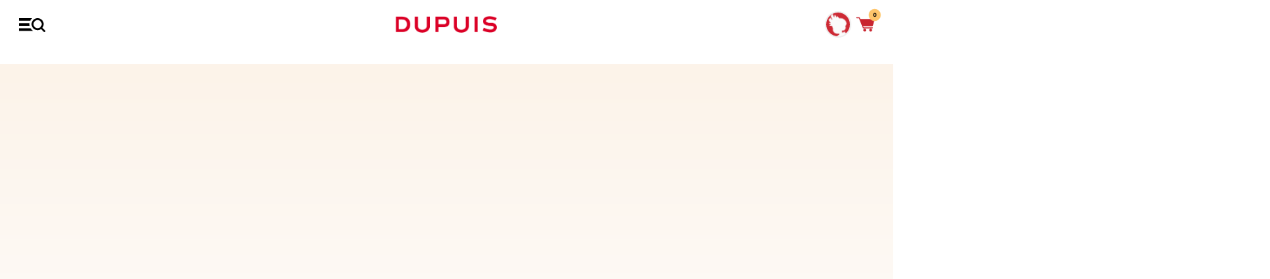

--- FILE ---
content_type: text/css
request_url: https://www.dupuis.com/dist/css/styles.css?v=20230101
body_size: 508900
content:
.choices{margin-bottom:24px;font-size:16px;position:relative;overflow:hidden}.choices:focus{outline:none}.choices:last-child{margin-bottom:0}.choices.is-open{overflow:visible}.choices.is-disabled .choices__inner,.choices.is-disabled .choices__input{cursor:not-allowed;-webkit-user-select:none;user-select:none;background-color:#eaeaea}.choices.is-disabled .choices__item{cursor:not-allowed}.choices [hidden]{display:none!important}.choices[data-type*=select-one]{cursor:pointer}.choices[data-type*=select-one] .choices__input{background-color:#fff;border-bottom:1px solid #ddd;width:100%;margin:0;padding:10px;display:block}.choices[data-type*=select-one] .choices__button{opacity:.25;background-image:url([data-uri]);background-size:8px;border-radius:10em;width:20px;height:20px;margin-top:-10px;margin-right:25px;padding:0;position:absolute;top:50%;right:0}.choices[data-type*=select-one] .choices__button:hover,.choices[data-type*=select-one] .choices__button:focus{opacity:1}.choices[data-type*=select-one] .choices__button:focus{box-shadow:0 0 0 2px #00bcd4}.choices[data-type*=select-one] .choices__item[data-value=""] .choices__button{display:none}.choices[data-type*=select-one]:after{content:"";pointer-events:none;border:5px solid #0000;border-top-color:#333;width:0;height:0;margin-top:-2.5px;position:absolute;top:50%;right:11.5px}.choices[data-type*=select-one].is-open:after{border-color:#0000 #0000 #333;margin-top:-7.5px}.choices[data-type*=select-one][dir=rtl]:after{left:11.5px;right:auto}.choices[data-type*=select-one][dir=rtl] .choices__button{margin-left:25px;margin-right:0;left:0;right:auto}.choices[data-type*=select-multiple] .choices__inner,.choices[data-type*=text] .choices__inner{cursor:text}.choices[data-type*=select-multiple] .choices__button,.choices[data-type*=text] .choices__button{opacity:.75;background-image:url([data-uri]);background-size:8px;border-left:1px solid #008fa1;border-radius:0;width:8px;margin:0 -4px 0 8px;padding-left:16px;line-height:1;display:inline-block;position:relative}.choices[data-type*=select-multiple] .choices__button:hover,.choices[data-type*=select-multiple] .choices__button:focus,.choices[data-type*=text] .choices__button:hover,.choices[data-type*=text] .choices__button:focus{opacity:1}.choices__inner{vertical-align:top;background-color:#f9f9f9;border:1px solid #ddd;border-radius:2.5px;width:100%;min-height:44px;padding:7.5px 7.5px 3.75px;font-size:14px;display:inline-block;overflow:hidden}.is-focused .choices__inner,.is-open .choices__inner{border-color:#b7b7b7}.is-open .choices__inner{border-radius:2.5px 2.5px 0 0}.is-flipped.is-open .choices__inner{border-radius:0 0 2.5px 2.5px}.choices__list{margin:0;padding-left:0;list-style:none}.choices__list--single{width:100%;padding:4px 16px 4px 4px;display:inline-block}[dir=rtl] .choices__list--single{padding-left:16px;padding-right:4px}.choices__list--single .choices__item{width:100%}.choices__list--multiple{display:inline}.choices__list--multiple .choices__item{vertical-align:middle;color:#fff;word-break:break-all;box-sizing:border-box;background-color:#00bcd4;border:1px solid #00a5bb;border-radius:20px;margin-bottom:3.75px;margin-right:3.75px;padding:4px 10px;font-size:12px;font-weight:500;display:inline-block}.choices__list--multiple .choices__item[data-deletable]{padding-right:5px}[dir=rtl] .choices__list--multiple .choices__item{margin-left:3.75px;margin-right:0}.choices__list--multiple .choices__item.is-highlighted{background-color:#00a5bb;border:1px solid #008fa1}.is-disabled .choices__list--multiple .choices__item{background-color:#aaa;border:1px solid #919191}.choices__list--dropdown,.choices__list[aria-expanded]{visibility:hidden;z-index:1;word-break:break-all;will-change:visibility;background-color:#fff;border:1px solid #ddd;border-bottom-right-radius:2.5px;border-bottom-left-radius:2.5px;width:100%;margin-top:-1px;position:absolute;top:100%;overflow:hidden}.is-active.choices__list--dropdown,.is-active.choices__list[aria-expanded]{visibility:visible}.is-open .choices__list--dropdown,.is-open .choices__list[aria-expanded]{border-color:#b7b7b7}.is-flipped .choices__list--dropdown,.is-flipped .choices__list[aria-expanded]{border-radius:.25rem .25rem 0 0;margin-top:0;margin-bottom:-1px;top:auto;bottom:100%}.choices__list--dropdown .choices__list,.choices__list[aria-expanded] .choices__list{-webkit-overflow-scrolling:touch;will-change:scroll-position;max-height:300px;position:relative;overflow:auto}.choices__list--dropdown .choices__item,.choices__list[aria-expanded] .choices__item{padding:10px;font-size:14px;position:relative}[dir=rtl] .choices__list--dropdown .choices__item,[dir=rtl] .choices__list[aria-expanded] .choices__item{text-align:right}@media (width>=640px){.choices__list--dropdown .choices__item--selectable,.choices__list[aria-expanded] .choices__item--selectable{padding-right:100px}.choices__list--dropdown .choices__item--selectable:after,.choices__list[aria-expanded] .choices__item--selectable:after{content:attr(data-select-text);opacity:0;font-size:12px;position:absolute;top:50%;right:10px;transform:translateY(-50%)}[dir=rtl] .choices__list--dropdown .choices__item--selectable,[dir=rtl] .choices__list[aria-expanded] .choices__item--selectable{text-align:right;padding-left:100px;padding-right:10px}[dir=rtl] .choices__list--dropdown .choices__item--selectable:after,[dir=rtl] .choices__list[aria-expanded] .choices__item--selectable:after{left:10px;right:auto}}.choices__list--dropdown .choices__item--selectable.is-highlighted,.choices__list[aria-expanded] .choices__item--selectable.is-highlighted{background-color:#f2f2f2}.choices__list--dropdown .choices__item--selectable.is-highlighted:after,.choices__list[aria-expanded] .choices__item--selectable.is-highlighted:after{opacity:.5}.choices__item{cursor:default}.choices__item--selectable{cursor:pointer}.choices__item--disabled{cursor:not-allowed;-webkit-user-select:none;user-select:none;opacity:.5}.choices__heading{color:gray;border-bottom:1px solid #f7f7f7;padding:10px;font-size:12px;font-weight:600}.choices__button{text-indent:-9999px;appearance:none;cursor:pointer;background-color:#0000;background-position:50%;background-repeat:no-repeat;border:0}.choices__button:focus{outline:none}.choices__input{vertical-align:baseline;background-color:#f9f9f9;border:0;border-radius:0;max-width:100%;margin-bottom:5px;padding:4px 0 4px 2px;font-size:14px;display:inline-block}.choices__input:focus{outline:0}:is(){width:0;height:0;display:none}[dir=rtl] .choices__input{padding-left:0;padding-right:2px}@font-face{font-family:dupuiscomfonts;src:url(../dupuiscomfonts.57bf1d6b.eot);src:url(../dupuiscomfonts.57bf1d6b.eot#iefix)format("embedded-opentype"),url(../dupuiscomfonts.0e7d9ac7.woff)format("woff"),url(../dupuiscomfonts.42d2c54e.ttf)format("truetype"),url(../dupuiscomfonts.7ae52bcd.svg#dupuiscomfonts)format("svg");font-weight:400;font-style:normal}@font-face{font-family:Montserrat;font-style:italic;font-weight:300;font-display:swap;src:url(../JTUQjIg1_i6t8kCHKm459WxRxy7mw9c.f4d8896c.woff2)format("woff2");unicode-range:U+100-24F,U+259,U+1E??,U+2020,U+20A0-20AB,U+20AD-20CF,U+2113,U+2C60-2C7F,U+A720-A7FF}@font-face{font-family:Montserrat;font-style:italic;font-weight:300;font-display:swap;src:url(../JTUQjIg1_i6t8kCHKm459WxRyS7m.ae6dca63.woff2)format("woff2");unicode-range:U+??,U+131,U+152-153,U+2BB-2BC,U+2C6,U+2DA,U+2DC,U+2000-206F,U+2074,U+20AC,U+2122,U+2191,U+2193,U+2212,U+2215,U+FEFF,U+FFFD}@font-face{font-family:Montserrat;font-style:italic;font-weight:400;font-display:swap;src:url(../JTUQjIg1_i6t8kCHKm459WxRxy7mw9c.f4d8896c.woff2)format("woff2");unicode-range:U+100-24F,U+259,U+1E??,U+2020,U+20A0-20AB,U+20AD-20CF,U+2113,U+2C60-2C7F,U+A720-A7FF}@font-face{font-family:Montserrat;font-style:italic;font-weight:400;font-display:swap;src:url(../JTUQjIg1_i6t8kCHKm459WxRyS7m.ae6dca63.woff2)format("woff2");unicode-range:U+??,U+131,U+152-153,U+2BB-2BC,U+2C6,U+2DA,U+2DC,U+2000-206F,U+2074,U+20AC,U+2122,U+2191,U+2193,U+2212,U+2215,U+FEFF,U+FFFD}@font-face{font-family:Montserrat;font-style:italic;font-weight:500;font-display:swap;src:url(../JTUQjIg1_i6t8kCHKm459WxRxy7mw9c.f4d8896c.woff2)format("woff2");unicode-range:U+100-24F,U+259,U+1E??,U+2020,U+20A0-20AB,U+20AD-20CF,U+2113,U+2C60-2C7F,U+A720-A7FF}@font-face{font-family:Montserrat;font-style:italic;font-weight:500;font-display:swap;src:url(../JTUQjIg1_i6t8kCHKm459WxRyS7m.ae6dca63.woff2)format("woff2");unicode-range:U+??,U+131,U+152-153,U+2BB-2BC,U+2C6,U+2DA,U+2DC,U+2000-206F,U+2074,U+20AC,U+2122,U+2191,U+2193,U+2212,U+2215,U+FEFF,U+FFFD}@font-face{font-family:Montserrat;font-style:italic;font-weight:600;font-display:swap;src:url(../JTUQjIg1_i6t8kCHKm459WxRxy7mw9c.f4d8896c.woff2)format("woff2");unicode-range:U+100-24F,U+259,U+1E??,U+2020,U+20A0-20AB,U+20AD-20CF,U+2113,U+2C60-2C7F,U+A720-A7FF}@font-face{font-family:Montserrat;font-style:italic;font-weight:600;font-display:swap;src:url(../JTUQjIg1_i6t8kCHKm459WxRyS7m.ae6dca63.woff2)format("woff2");unicode-range:U+??,U+131,U+152-153,U+2BB-2BC,U+2C6,U+2DA,U+2DC,U+2000-206F,U+2074,U+20AC,U+2122,U+2191,U+2193,U+2212,U+2215,U+FEFF,U+FFFD}@font-face{font-family:Montserrat;font-style:italic;font-weight:700;font-display:swap;src:url(../JTUQjIg1_i6t8kCHKm459WxRxy7mw9c.f4d8896c.woff2)format("woff2");unicode-range:U+100-24F,U+259,U+1E??,U+2020,U+20A0-20AB,U+20AD-20CF,U+2113,U+2C60-2C7F,U+A720-A7FF}@font-face{font-family:Montserrat;font-style:italic;font-weight:700;font-display:swap;src:url(../JTUQjIg1_i6t8kCHKm459WxRyS7m.ae6dca63.woff2)format("woff2");unicode-range:U+??,U+131,U+152-153,U+2BB-2BC,U+2C6,U+2DA,U+2DC,U+2000-206F,U+2074,U+20AC,U+2122,U+2191,U+2193,U+2212,U+2215,U+FEFF,U+FFFD}@font-face{font-family:Montserrat;font-style:normal;font-weight:300;font-display:swap;src:url(../JTUSjIg1_i6t8kCHKm459Wdhyzbi.9a792da0.woff2)format("woff2");unicode-range:U+100-24F,U+259,U+1E??,U+2020,U+20A0-20AB,U+20AD-20CF,U+2113,U+2C60-2C7F,U+A720-A7FF}@font-face{font-family:Montserrat;font-style:normal;font-weight:300;font-display:swap;src:url(../JTUSjIg1_i6t8kCHKm459Wlhyw.7af2dedc.woff2)format("woff2");unicode-range:U+??,U+131,U+152-153,U+2BB-2BC,U+2C6,U+2DA,U+2DC,U+2000-206F,U+2074,U+20AC,U+2122,U+2191,U+2193,U+2212,U+2215,U+FEFF,U+FFFD}@font-face{font-family:Montserrat;font-style:normal;font-weight:400;font-display:swap;src:url(../JTUSjIg1_i6t8kCHKm459Wdhyzbi.9a792da0.woff2)format("woff2");unicode-range:U+100-24F,U+259,U+1E??,U+2020,U+20A0-20AB,U+20AD-20CF,U+2113,U+2C60-2C7F,U+A720-A7FF}@font-face{font-family:Montserrat;font-style:normal;font-weight:400;font-display:swap;src:url(../JTUSjIg1_i6t8kCHKm459Wlhyw.7af2dedc.woff2)format("woff2");unicode-range:U+??,U+131,U+152-153,U+2BB-2BC,U+2C6,U+2DA,U+2DC,U+2000-206F,U+2074,U+20AC,U+2122,U+2191,U+2193,U+2212,U+2215,U+FEFF,U+FFFD}@font-face{font-family:Montserrat;font-style:normal;font-weight:500;font-display:swap;src:url(../JTUSjIg1_i6t8kCHKm459Wdhyzbi.9a792da0.woff2)format("woff2");unicode-range:U+100-24F,U+259,U+1E??,U+2020,U+20A0-20AB,U+20AD-20CF,U+2113,U+2C60-2C7F,U+A720-A7FF}@font-face{font-family:Montserrat;font-style:normal;font-weight:500;font-display:swap;src:url(../JTUSjIg1_i6t8kCHKm459Wlhyw.7af2dedc.woff2)format("woff2");unicode-range:U+??,U+131,U+152-153,U+2BB-2BC,U+2C6,U+2DA,U+2DC,U+2000-206F,U+2074,U+20AC,U+2122,U+2191,U+2193,U+2212,U+2215,U+FEFF,U+FFFD}@font-face{font-family:Montserrat;font-style:normal;font-weight:700;font-display:swap;src:url(../JTUSjIg1_i6t8kCHKm459Wdhyzbi.9a792da0.woff2)format("woff2");unicode-range:U+100-24F,U+259,U+1E??,U+2020,U+20A0-20AB,U+20AD-20CF,U+2113,U+2C60-2C7F,U+A720-A7FF}@font-face{font-family:Montserrat;font-style:normal;font-weight:700;font-display:swap;src:url(../JTUSjIg1_i6t8kCHKm459Wlhyw.7af2dedc.woff2)format("woff2");unicode-range:U+??,U+131,U+152-153,U+2BB-2BC,U+2C6,U+2DA,U+2DC,U+2000-206F,U+2074,U+20AC,U+2122,U+2191,U+2193,U+2212,U+2215,U+FEFF,U+FFFD}@keyframes bubble{0%{transform:scale(1)}10%{transform:scale(1.1,.9)}30%{transform:scale(.9,1.1)}50%{transform:scale(1.05,.95)}57%{transform:scale(1)}64%{transform:scale(1)}to{transform:scale(1)}}@keyframes line{0%{transform-origin:0;transform:scaleX(0)}50%{transform-origin:0;transform:scale(1)}51%{transform-origin:100%;transform:scale(1)}to{transform-origin:100%;transform:scaleX(0)}}@keyframes line-back{0%{transform-origin:100%;transform:scale(1)}50%{transform-origin:100%;transform:scaleX(0)}51%{transform-origin:0;transform:scaleX(0)}to{transform-origin:0;transform:scale(1)}}html{box-sizing:border-box;-webkit-text-size-adjust:100%;overflow-y:scroll}*,:before,:after{box-sizing:inherit}:before,:after{vertical-align:inherit;-webkit-text-decoration:inherit;-webkit-text-decoration:inherit;text-decoration:inherit}*{background-repeat:no-repeat;margin:0;padding:0}audio:not([controls]){height:0;display:none}hr{overflow:visible}article,aside,details,figcaption,figure,footer,header,main,menu,nav,section,summary{display:block}[hidden],template{display:none}abbr[title]{border-bottom:1px dotted;text-decoration:none}a{-webkit-text-decoration-skip:objects;background-color:#0000}a:active,a:hover{outline-width:0}code,kbd,pre,samp{font-family:monospace}b,strong{font-weight:bolder}dfn{font-style:italic}mark{color:#000;background-color:#ff0}sub,sup{vertical-align:baseline;font-size:75%;line-height:0;position:relative}sub{bottom:-.25em}sup{top:-.5em}input{border-radius:0}[type=number]{width:auto}[type=search]{-webkit-appearance:textfield;outline-offset:-2px}:is(){-webkit-appearance:none}textarea{resize:vertical;overflow:auto}button,input,optgroup,select,textarea{font:inherit}optgroup{font-weight:700}button{overflow:visible}button::-moz-focus-inner{border-style:0;padding:0}[type=button]::-moz-focus-inner{border-style:0;padding:0}[type=reset]::-moz-focus-inner{border-style:0;padding:0}[type=submit]::-moz-focus-inner{border-style:0;padding:0}button:-moz-focusring{outline:1px dotted ButtonText}button,html [type=button],[type=reset],[type=submit]{-webkit-appearance:button}button,select{text-transform:none}button,input,select,textarea{color:inherit;background-color:#0000;border-style:none}select{-webkit-appearance:none;-moz-appearance:none}select::-ms-expand{display:none}select::-ms-value{color:currentColor}legend{white-space:normal;color:inherit;border:0;max-width:100%;display:table}::-webkit-file-upload-button{font:inherit;-webkit-appearance:button}::-webkit-input-placeholder{color:inherit;opacity:.54}img{border-style:none}progress{vertical-align:baseline}svg:not(:root){overflow:hidden}audio,canvas,progress,video{display:inline-block}@media screen{[hidden~=screen]{display:inherit}[hidden~=screen]:not(:active):not(:focus):not(:target){clip:rect(0 0 0 0)!important;position:absolute!important}}[aria-busy=true]{cursor:progress}[aria-controls]{cursor:pointer}[aria-disabled]{cursor:default}::selection{text-shadow:none;color:#fff;background-color:#b3d4fc}:focus{-webkit-tap-highlight-color:transparent}.animate{animation-duration:1s;animation-fill-mode:both}@keyframes shakeX{0%,to{transform:translate(0,0)}10%,30%,50%,70%,90%{transform:translate(-3px)}20%,40%,60%,80%{transform:translate(3px)}}.shakeX{animation-name:shakeX}.alert__loader{z-index:1;width:48px;height:48px;display:inline-block;position:absolute;top:0;left:50%;transform:translate(-50%)}.alert__loader div{box-sizing:border-box;border:5px solid #0000;border-top-color:#eee;border-radius:50%;width:32px;height:32px;margin:7px;animation:1s cubic-bezier(.5,0,.5,.68) infinite alert__loader;display:block;position:absolute}.alert__loader div:first-child{animation-delay:-.45s}.alert__loader div:nth-child(2){animation-delay:-.3s}.alert__loader div:nth-child(3){animation-delay:-.15s}@keyframes alert__loader{0%{transform:rotate(0)}to{transform:rotate(360deg)}}.u-db{display:block!important}.u-dn{display:none!important}.u-dt{display:table!important}.u-dtc{display:table-cell!important}.u-dib{display:inline-block!important}.u-di{display:inline!important}.u-dh{display:inherit!important}.u-df{display:flex!important}.u-cf:after{content:"";clear:both;display:block}@media (width>=0){.u-db--xxs{display:block!important}.u-dn--xxs{display:none!important}.u-dt--xxs{display:table!important}.u-dtc--xxs{display:table-cell!important}.u-dib--xxs{display:inline-block!important}.u-di--xxs{display:inline!important}.u-dh--xxs{display:inherit!important}.u-df--xxs{display:flex!important}.u-cf--xxs:after{content:"";clear:both;display:block}}@media (width>=30em){.u-db--xs{display:block!important}.u-dn--xs{display:none!important}.u-dt--xs{display:table!important}.u-dtc--xs{display:table-cell!important}.u-dib--xs{display:inline-block!important}.u-di--xs{display:inline!important}.u-dh--xs{display:inherit!important}.u-df--xs{display:flex!important}.u-cf--xs:after{content:"";clear:both;display:block}}@media (width>=48em){.u-db--s{display:block!important}.u-dn--s{display:none!important}.u-dt--s{display:table!important}.u-dtc--s{display:table-cell!important}.u-dib--s{display:inline-block!important}.u-di--s{display:inline!important}.u-dh--s{display:inherit!important}.u-df--s{display:flex!important}.u-cf--s:after{content:"";clear:both;display:block}}@media (width>=56.25em){.u-db--ms{display:block!important}.u-dn--ms{display:none!important}.u-dt--ms{display:table!important}.u-dtc--ms{display:table-cell!important}.u-dib--ms{display:inline-block!important}.u-di--ms{display:inline!important}.u-dh--ms{display:inherit!important}.u-df--ms{display:flex!important}.u-cf--ms:after{content:"";clear:both;display:block}}@media (width>=62em){.u-db--m{display:block!important}.u-dn--m{display:none!important}.u-dt--m{display:table!important}.u-dtc--m{display:table-cell!important}.u-dib--m{display:inline-block!important}.u-di--m{display:inline!important}.u-dh--m{display:inherit!important}.u-df--m{display:flex!important}.u-cf--m:after{content:"";clear:both;display:block}}@media (width>=80em){.u-db--l{display:block!important}.u-dn--l{display:none!important}.u-dt--l{display:table!important}.u-dtc--l{display:table-cell!important}.u-dib--l{display:inline-block!important}.u-di--l{display:inline!important}.u-dh--l{display:inherit!important}.u-df--l{display:flex!important}.u-cf--l:after{content:"";clear:both;display:block}}@media (width>=90em){.u-db--xl{display:block!important}.u-dn--xl{display:none!important}.u-dt--xl{display:table!important}.u-dtc--xl{display:table-cell!important}.u-dib--xl{display:inline-block!important}.u-di--xl{display:inline!important}.u-dh--xl{display:inherit!important}.u-df--xl{display:flex!important}.u-cf--xl:after{content:"";clear:both;display:block}}@media (width>=120em){.u-db--xxl{display:block!important}.u-dn--xxl{display:none!important}.u-dt--xxl{display:table!important}.u-dtc--xxl{display:table-cell!important}.u-dib--xxl{display:inline-block!important}.u-di--xxl{display:inline!important}.u-dh--xxl{display:inherit!important}.u-df--xxl{display:flex!important}.u-cf--xxl:after{content:"";clear:both;display:block}}.u-tac{text-align:center!important}.u-tal{text-align:left!important}.u-tar{text-align:right!important}.u-taj{text-align:justify!important}@media (width>=0){.u-tac--xxs{text-align:center!important}.u-tal--xxs{text-align:left!important}.u-tar--xxs{text-align:right!important;text-align:justify!important}}@media (width>=30em){.u-tac--xs{text-align:center!important}.u-tal--xs{text-align:left!important}.u-tar--xs{text-align:right!important;text-align:justify!important}}@media (width>=48em){.u-tac--s{text-align:center!important}.u-tal--s{text-align:left!important}.u-tar--s{text-align:right!important;text-align:justify!important}}@media (width>=56.25em){.u-tac--ms{text-align:center!important}.u-tal--ms{text-align:left!important}.u-tar--ms{text-align:right!important;text-align:justify!important}}@media (width>=62em){.u-tac--m{text-align:center!important}.u-tal--m{text-align:left!important}.u-tar--m{text-align:right!important;text-align:justify!important}}@media (width>=80em){.u-tac--l{text-align:center!important}.u-tal--l{text-align:left!important}.u-tar--l{text-align:right!important;text-align:justify!important}}@media (width>=90em){.u-tac--xl{text-align:center!important}.u-tal--xl{text-align:left!important}.u-tar--xl{text-align:right!important;text-align:justify!important}}@media (width>=120em){.u-tac--xxl{text-align:center!important}.u-tal--xxl{text-align:left!important}.u-tar--xxl{text-align:right!important;text-align:justify!important}}.u-accessible-item{white-space:nowrap;clip:rect(1px,1px,1px,1px);width:1px;height:1px;position:absolute;overflow:hidden}.space-mx-0{margin-left:0;margin-right:0}.space-my-0{margin-top:0;margin-bottom:0}.space-mt-0,.space-mt-minus-0{margin-top:0}.space-mr-0{margin-right:0}.space-mb-0,.space-mb-minus-0{margin-bottom:0}.space-ml-0{margin-left:0}.space-px-0{padding-left:0;padding-right:0}.space-py-0{padding-top:0;padding-bottom:0}.space-pt-0{padding-top:0}.space-pr-0{padding-right:0}.space-pb-0{padding-bottom:0}.space-pl-0{padding-left:0}.space-mx-x1{margin-left:.5rem;margin-right:.5rem}.space-my-x1{margin-top:.5rem;margin-bottom:.5rem}.space-mt-x1{margin-top:.5rem}.space-mt-minus-x1{margin-top:-.5rem}.space-mr-x1{margin-right:.5rem}.space-mb-x1{margin-bottom:.5rem}.space-mb-minus-x1{margin-bottom:-.5rem}.space-ml-x1{margin-left:.5rem}.space-px-x1{padding-left:.5rem;padding-right:.5rem}.space-py-x1{padding-top:.5rem;padding-bottom:.5rem}.space-pt-x1{padding-top:.5rem}.space-pr-x1{padding-right:.5rem}.space-pb-x1{padding-bottom:.5rem}.space-pl-x1{padding-left:.5rem}.space-mx-x2{margin-left:1rem;margin-right:1rem}.space-my-x2{margin-top:1rem;margin-bottom:1rem}.space-mt-x2{margin-top:1rem}.space-mt-minus-x2{margin-top:-1rem}.space-mr-x2{margin-right:1rem}.space-mb-x2{margin-bottom:1rem}.space-mb-minus-x2{margin-bottom:-1rem}.space-ml-x2{margin-left:1rem}.space-px-x2{padding-left:1rem;padding-right:1rem}.space-py-x2{padding-top:1rem;padding-bottom:1rem}.space-pt-x2{padding-top:1rem}.space-pr-x2{padding-right:1rem}.space-pb-x2{padding-bottom:1rem}.space-pl-x2{padding-left:1rem}.space-mx-x3{margin-left:1.5rem;margin-right:1.5rem}.space-my-x3{margin-top:1.5rem;margin-bottom:1.5rem}.space-mt-x3{margin-top:1.5rem}.space-mt-minus-x3{margin-top:-1.5rem}.space-mr-x3{margin-right:1.5rem}.space-mb-x3{margin-bottom:1.5rem}.space-mb-minus-x3{margin-bottom:-1.5rem}.space-ml-x3{margin-left:1.5rem}.space-px-x3{padding-left:1.5rem;padding-right:1.5rem}.space-py-x3{padding-top:1.5rem;padding-bottom:1.5rem}.space-pt-x3{padding-top:1.5rem}.space-pr-x3{padding-right:1.5rem}.space-pb-x3{padding-bottom:1.5rem}.space-pl-x3{padding-left:1.5rem}.space-mx-x4{margin-left:2rem;margin-right:2rem}.space-my-x4{margin-top:2rem;margin-bottom:2rem}.space-mt-x4{margin-top:2rem}.space-mt-minus-x4{margin-top:-2rem}.space-mr-x4{margin-right:2rem}.space-mb-x4{margin-bottom:2rem}.space-mb-minus-x4{margin-bottom:-2rem}.space-ml-x4{margin-left:2rem}.space-px-x4{padding-left:2rem;padding-right:2rem}.space-py-x4{padding-top:2rem;padding-bottom:2rem}.space-pt-x4{padding-top:2rem}.space-pr-x4{padding-right:2rem}.space-pb-x4{padding-bottom:2rem}.space-pl-x4{padding-left:2rem}.space-mx-x5{margin-left:2.5rem;margin-right:2.5rem}.space-my-x5{margin-top:2.5rem;margin-bottom:2.5rem}.space-mt-x5{margin-top:2.5rem}.space-mt-minus-x5{margin-top:-2.5rem}.space-mr-x5{margin-right:2.5rem}.space-mb-x5{margin-bottom:2.5rem}.space-mb-minus-x5{margin-bottom:-2.5rem}.space-ml-x5{margin-left:2.5rem}.space-px-x5{padding-left:2.5rem;padding-right:2.5rem}.space-py-x5{padding-top:2.5rem;padding-bottom:2.5rem}.space-pt-x5{padding-top:2.5rem}.space-pr-x5{padding-right:2.5rem}.space-pb-x5{padding-bottom:2.5rem}.space-pl-x5{padding-left:2.5rem}.space-mx-x6{margin-left:3rem;margin-right:3rem}.space-my-x6{margin-top:3rem;margin-bottom:3rem}.space-mt-x6{margin-top:3rem}.space-mt-minus-x6{margin-top:-3rem}.space-mr-x6{margin-right:3rem}.space-mb-x6{margin-bottom:3rem}.space-mb-minus-x6{margin-bottom:-3rem}.space-ml-x6{margin-left:3rem}.space-px-x6{padding-left:3rem;padding-right:3rem}.space-py-x6{padding-top:3rem;padding-bottom:3rem}.space-pt-x6{padding-top:3rem}.space-pr-x6{padding-right:3rem}.space-pb-x6{padding-bottom:3rem}.space-pl-x6{padding-left:3rem}.space-mx-x7{margin-left:3.5rem;margin-right:3.5rem}.space-my-x7{margin-top:3.5rem;margin-bottom:3.5rem}.space-mt-x7{margin-top:3.5rem}.space-mt-minus-x7{margin-top:-3.5rem}.space-mr-x7{margin-right:3.5rem}.space-mb-x7{margin-bottom:3.5rem}.space-mb-minus-x7{margin-bottom:-3.5rem}.space-ml-x7{margin-left:3.5rem}.space-px-x7{padding-left:3.5rem;padding-right:3.5rem}.space-py-x7{padding-top:3.5rem;padding-bottom:3.5rem}.space-pt-x7{padding-top:3.5rem}.space-pr-x7{padding-right:3.5rem}.space-pb-x7{padding-bottom:3.5rem}.space-pl-x7{padding-left:3.5rem}.space-mx-x8{margin-left:4rem;margin-right:4rem}.space-my-x8{margin-top:4rem;margin-bottom:4rem}.space-mt-x8{margin-top:4rem}.space-mt-minus-x8{margin-top:-4rem}.space-mr-x8{margin-right:4rem}.space-mb-x8{margin-bottom:4rem}.space-mb-minus-x8{margin-bottom:-4rem}.space-ml-x8{margin-left:4rem}.space-px-x8{padding-left:4rem;padding-right:4rem}.space-py-x8{padding-top:4rem;padding-bottom:4rem}.space-pt-x8{padding-top:4rem}.space-pr-x8{padding-right:4rem}.space-pb-x8{padding-bottom:4rem}.space-pl-x8{padding-left:4rem}.space-mx-x10{margin-left:5rem;margin-right:5rem}.space-my-x10{margin-top:5rem;margin-bottom:5rem}.space-mt-x10{margin-top:5rem}.space-mt-minus-x10{margin-top:-5rem}.space-mr-x10{margin-right:5rem}.space-mb-x10{margin-bottom:5rem}.space-mb-minus-x10{margin-bottom:-5rem}.space-ml-x10{margin-left:5rem}.space-px-x10{padding-left:5rem;padding-right:5rem}.space-py-x10{padding-top:5rem;padding-bottom:5rem}.space-pt-x10{padding-top:5rem}.space-pr-x10{padding-right:5rem}.space-pb-x10{padding-bottom:5rem}.space-pl-x10{padding-left:5rem}.space-mx-x12{margin-left:6rem;margin-right:6rem}.space-my-x12{margin-top:6rem;margin-bottom:6rem}.space-mt-x12{margin-top:6rem}.space-mt-minus-x12{margin-top:-6rem}.space-mr-x12{margin-right:6rem}.space-mb-x12{margin-bottom:6rem}.space-mb-minus-x12{margin-bottom:-6rem}.space-ml-x12{margin-left:6rem}.space-px-x12{padding-left:6rem;padding-right:6rem}.space-py-x12{padding-top:6rem;padding-bottom:6rem}.space-pt-x12{padding-top:6rem}.space-pr-x12{padding-right:6rem}.space-pb-x12{padding-bottom:6rem}.space-pl-x12{padding-left:6rem}.space-mx-x14{margin-left:7rem;margin-right:7rem}.space-my-x14{margin-top:7rem;margin-bottom:7rem}.space-mt-x14{margin-top:7rem}.space-mt-minus-x14{margin-top:-7rem}.space-mr-x14{margin-right:7rem}.space-mb-x14{margin-bottom:7rem}.space-mb-minus-x14{margin-bottom:-7rem}.space-ml-x14{margin-left:7rem}.space-px-x14{padding-left:7rem;padding-right:7rem}.space-py-x14{padding-top:7rem;padding-bottom:7rem}.space-pt-x14{padding-top:7rem}.space-pr-x14{padding-right:7rem}.space-pb-x14{padding-bottom:7rem}.space-pl-x14{padding-left:7rem}.space-mx-x16{margin-left:8rem;margin-right:8rem}.space-my-x16{margin-top:8rem;margin-bottom:8rem}.space-mt-x16{margin-top:8rem}.space-mt-minus-x16{margin-top:-8rem}.space-mr-x16{margin-right:8rem}.space-mb-x16{margin-bottom:8rem}.space-mb-minus-x16{margin-bottom:-8rem}.space-ml-x16{margin-left:8rem}.space-px-x16{padding-left:8rem;padding-right:8rem}.space-py-x16{padding-top:8rem;padding-bottom:8rem}.space-pt-x16{padding-top:8rem}.space-pr-x16{padding-right:8rem}.space-pb-x16{padding-bottom:8rem}.space-pl-x16{padding-left:8rem}.space-mx-x18{margin-left:9rem;margin-right:9rem}.space-my-x18{margin-top:9rem;margin-bottom:9rem}.space-mt-x18{margin-top:9rem}.space-mt-minus-x18{margin-top:-9rem}.space-mr-x18{margin-right:9rem}.space-mb-x18{margin-bottom:9rem}.space-mb-minus-x18{margin-bottom:-9rem}.space-ml-x18{margin-left:9rem}.space-px-x18{padding-left:9rem;padding-right:9rem}.space-py-x18{padding-top:9rem;padding-bottom:9rem}.space-pt-x18{padding-top:9rem}.space-pr-x18{padding-right:9rem}.space-pb-x18{padding-bottom:9rem}.space-pl-x18{padding-left:9rem}.space-mx-x20{margin-left:10rem;margin-right:10rem}.space-my-x20{margin-top:10rem;margin-bottom:10rem}.space-mt-x20{margin-top:10rem}.space-mt-minus-x20{margin-top:-10rem}.space-mr-x20{margin-right:10rem}.space-mb-x20{margin-bottom:10rem}.space-mb-minus-x20{margin-bottom:-10rem}.space-ml-x20{margin-left:10rem}.space-px-x20{padding-left:10rem;padding-right:10rem}.space-py-x20{padding-top:10rem;padding-bottom:10rem}.space-pt-x20{padding-top:10rem}.space-pr-x20{padding-right:10rem}.space-pb-x20{padding-bottom:10rem}.space-pl-x20{padding-left:10rem}.space-mx-x22{margin-left:11rem;margin-right:11rem}.space-my-x22{margin-top:11rem;margin-bottom:11rem}.space-mt-x22{margin-top:11rem}.space-mt-minus-x22{margin-top:-11rem}.space-mr-x22{margin-right:11rem}.space-mb-x22{margin-bottom:11rem}.space-mb-minus-x22{margin-bottom:-11rem}.space-ml-x22{margin-left:11rem}.space-px-x22{padding-left:11rem;padding-right:11rem}.space-py-x22{padding-top:11rem;padding-bottom:11rem}.space-pt-x22{padding-top:11rem}.space-pr-x22{padding-right:11rem}.space-pb-x22{padding-bottom:11rem}.space-pl-x22{padding-left:11rem}.space-mx-x24{margin-left:12rem;margin-right:12rem}.space-my-x24{margin-top:12rem;margin-bottom:12rem}.space-mt-x24{margin-top:12rem}.space-mt-minus-x24{margin-top:-12rem}.space-mr-x24{margin-right:12rem}.space-mb-x24{margin-bottom:12rem}.space-mb-minus-x24{margin-bottom:-12rem}.space-ml-x24{margin-left:12rem}.space-px-x24{padding-left:12rem;padding-right:12rem}.space-py-x24{padding-top:12rem;padding-bottom:12rem}.space-pt-x24{padding-top:12rem}.space-pr-x24{padding-right:12rem}.space-pb-x24{padding-bottom:12rem}.space-pl-x24{padding-left:12rem}.space-mx-x26{margin-left:13rem;margin-right:13rem}.space-my-x26{margin-top:13rem;margin-bottom:13rem}.space-mt-x26{margin-top:13rem}.space-mt-minus-x26{margin-top:-13rem}.space-mr-x26{margin-right:13rem}.space-mb-x26{margin-bottom:13rem}.space-mb-minus-x26{margin-bottom:-13rem}.space-ml-x26{margin-left:13rem}.space-px-x26{padding-left:13rem;padding-right:13rem}.space-py-x26{padding-top:13rem;padding-bottom:13rem}.space-pt-x26{padding-top:13rem}.space-pr-x26{padding-right:13rem}.space-pb-x26{padding-bottom:13rem}.space-pl-x26{padding-left:13rem}.space-mx-x28{margin-left:14rem;margin-right:14rem}.space-my-x28{margin-top:14rem;margin-bottom:14rem}.space-mt-x28{margin-top:14rem}.space-mt-minus-x28{margin-top:-14rem}.space-mr-x28{margin-right:14rem}.space-mb-x28{margin-bottom:14rem}.space-mb-minus-x28{margin-bottom:-14rem}.space-ml-x28{margin-left:14rem}.space-px-x28{padding-left:14rem;padding-right:14rem}.space-py-x28{padding-top:14rem;padding-bottom:14rem}.space-pt-x28{padding-top:14rem}.space-pr-x28{padding-right:14rem}.space-pb-x28{padding-bottom:14rem}.space-pl-x28{padding-left:14rem}.space-mx-x30{margin-left:15rem;margin-right:15rem}.space-my-x30{margin-top:15rem;margin-bottom:15rem}.space-mt-x30{margin-top:15rem}.space-mt-minus-x30{margin-top:-15rem}.space-mr-x30{margin-right:15rem}.space-mb-x30{margin-bottom:15rem}.space-mb-minus-x30{margin-bottom:-15rem}.space-ml-x30{margin-left:15rem}.space-px-x30{padding-left:15rem;padding-right:15rem}.space-py-x30{padding-top:15rem;padding-bottom:15rem}.space-pt-x30{padding-top:15rem}.space-pr-x30{padding-right:15rem}.space-pb-x30{padding-bottom:15rem}.space-pl-x30{padding-left:15rem}.space-mx-x32{margin-left:16rem;margin-right:16rem}.space-my-x32{margin-top:16rem;margin-bottom:16rem}.space-mt-x32{margin-top:16rem}.space-mt-minus-x32{margin-top:-16rem}.space-mr-x32{margin-right:16rem}.space-mb-x32{margin-bottom:16rem}.space-mb-minus-x32{margin-bottom:-16rem}.space-ml-x32{margin-left:16rem}.space-px-x32{padding-left:16rem;padding-right:16rem}.space-py-x32{padding-top:16rem;padding-bottom:16rem}.space-pt-x32{padding-top:16rem}.space-pr-x32{padding-right:16rem}.space-pb-x32{padding-bottom:16rem}.space-pl-x32{padding-left:16rem}.space-mx-x34{margin-left:17rem;margin-right:17rem}.space-my-x34{margin-top:17rem;margin-bottom:17rem}.space-mt-x34{margin-top:17rem}.space-mt-minus-x34{margin-top:-17rem}.space-mr-x34{margin-right:17rem}.space-mb-x34{margin-bottom:17rem}.space-mb-minus-x34{margin-bottom:-17rem}.space-ml-x34{margin-left:17rem}.space-px-x34{padding-left:17rem;padding-right:17rem}.space-py-x34{padding-top:17rem;padding-bottom:17rem}.space-pt-x34{padding-top:17rem}.space-pr-x34{padding-right:17rem}.space-pb-x34{padding-bottom:17rem}.space-pl-x34{padding-left:17rem}.space-mx-x36{margin-left:18rem;margin-right:18rem}.space-my-x36{margin-top:18rem;margin-bottom:18rem}.space-mt-x36{margin-top:18rem}.space-mt-minus-x36{margin-top:-18rem}.space-mr-x36{margin-right:18rem}.space-mb-x36{margin-bottom:18rem}.space-mb-minus-x36{margin-bottom:-18rem}.space-ml-x36{margin-left:18rem}.space-px-x36{padding-left:18rem;padding-right:18rem}.space-py-x36{padding-top:18rem;padding-bottom:18rem}.space-pt-x36{padding-top:18rem}.space-pr-x36{padding-right:18rem}.space-pb-x36{padding-bottom:18rem}.space-pl-x36{padding-left:18rem}.space-mx-x38{margin-left:19rem;margin-right:19rem}.space-my-x38{margin-top:19rem;margin-bottom:19rem}.space-mt-x38{margin-top:19rem}.space-mt-minus-x38{margin-top:-19rem}.space-mr-x38{margin-right:19rem}.space-mb-x38{margin-bottom:19rem}.space-mb-minus-x38{margin-bottom:-19rem}.space-ml-x38{margin-left:19rem}.space-px-x38{padding-left:19rem;padding-right:19rem}.space-py-x38{padding-top:19rem;padding-bottom:19rem}.space-pt-x38{padding-top:19rem}.space-pr-x38{padding-right:19rem}.space-pb-x38{padding-bottom:19rem}.space-pl-x38{padding-left:19rem}.space-mx-auto{margin-left:auto;margin-right:auto}.space-my-auto{margin-top:auto;margin-bottom:auto}.space-mt-auto{margin-top:auto}.space-mt-minus-auto{margin-top:-auto}.space-mr-auto{margin-right:auto}.space-mb-auto{margin-bottom:auto}.space-mb-minus-auto{margin-bottom:-auto}.space-ml-auto{margin-left:auto}.space-px-auto{padding-left:auto;padding-right:auto}.space-py-auto{padding-top:auto;padding-bottom:auto}.space-pt-auto{padding-top:auto}.space-pr-auto{padding-right:auto}.space-pb-auto{padding-bottom:auto}.space-pl-auto{padding-left:auto}@media (width>=0){.space-mx-0--xxs{margin-left:0;margin-right:0}.space-my-0--xxs{margin-top:0;margin-bottom:0}.space-mt-0--xxs{margin-top:0}.space-mt-minus-0--xxs{margin-top:0!important}.space-mr-0--xxs{margin-right:0}.space-mb-0--xxs,.space-mb-minus-0--xxs{margin-bottom:0}.space-ml-0--xxs{margin-left:0}.space-px-0--xxs{padding-left:0;padding-right:0}.space-py-0--xxs{padding-top:0;padding-bottom:0}.space-pt-0--xxs{padding-top:0}.space-pr-0--xxs{padding-right:0}.space-pb-0--xxs{padding-bottom:0}.space-pl-0--xxs{padding-left:0}}@media (width>=30em){.space-mx-0--xs{margin-left:0;margin-right:0}.space-my-0--xs{margin-top:0;margin-bottom:0}.space-mt-0--xs{margin-top:0}.space-mt-minus-0--xs{margin-top:0!important}.space-mr-0--xs{margin-right:0}.space-mb-0--xs,.space-mb-minus-0--xs{margin-bottom:0}.space-ml-0--xs{margin-left:0}.space-px-0--xs{padding-left:0;padding-right:0}.space-py-0--xs{padding-top:0;padding-bottom:0}.space-pt-0--xs{padding-top:0}.space-pr-0--xs{padding-right:0}.space-pb-0--xs{padding-bottom:0}.space-pl-0--xs{padding-left:0}}@media (width>=48em){.space-mx-0--s{margin-left:0;margin-right:0}.space-my-0--s{margin-top:0;margin-bottom:0}.space-mt-0--s{margin-top:0}.space-mt-minus-0--s{margin-top:0!important}.space-mr-0--s{margin-right:0}.space-mb-0--s,.space-mb-minus-0--s{margin-bottom:0}.space-ml-0--s{margin-left:0}.space-px-0--s{padding-left:0;padding-right:0}.space-py-0--s{padding-top:0;padding-bottom:0}.space-pt-0--s{padding-top:0}.space-pr-0--s{padding-right:0}.space-pb-0--s{padding-bottom:0}.space-pl-0--s{padding-left:0}}@media (width>=56.25em){.space-mx-0--ms{margin-left:0;margin-right:0}.space-my-0--ms{margin-top:0;margin-bottom:0}.space-mt-0--ms{margin-top:0}.space-mt-minus-0--ms{margin-top:0!important}.space-mr-0--ms{margin-right:0}.space-mb-0--ms,.space-mb-minus-0--ms{margin-bottom:0}.space-ml-0--ms{margin-left:0}.space-px-0--ms{padding-left:0;padding-right:0}.space-py-0--ms{padding-top:0;padding-bottom:0}.space-pt-0--ms{padding-top:0}.space-pr-0--ms{padding-right:0}.space-pb-0--ms{padding-bottom:0}.space-pl-0--ms{padding-left:0}}@media (width>=62em){.space-mx-0--m{margin-left:0;margin-right:0}.space-my-0--m{margin-top:0;margin-bottom:0}.space-mt-0--m{margin-top:0}.space-mt-minus-0--m{margin-top:0!important}.space-mr-0--m{margin-right:0}.space-mb-0--m,.space-mb-minus-0--m{margin-bottom:0}.space-ml-0--m{margin-left:0}.space-px-0--m{padding-left:0;padding-right:0}.space-py-0--m{padding-top:0;padding-bottom:0}.space-pt-0--m{padding-top:0}.space-pr-0--m{padding-right:0}.space-pb-0--m{padding-bottom:0}.space-pl-0--m{padding-left:0}}@media (width>=80em){.space-mx-0--l{margin-left:0;margin-right:0}.space-my-0--l{margin-top:0;margin-bottom:0}.space-mt-0--l{margin-top:0}.space-mt-minus-0--l{margin-top:0!important}.space-mr-0--l{margin-right:0}.space-mb-0--l,.space-mb-minus-0--l{margin-bottom:0}.space-ml-0--l{margin-left:0}.space-px-0--l{padding-left:0;padding-right:0}.space-py-0--l{padding-top:0;padding-bottom:0}.space-pt-0--l{padding-top:0}.space-pr-0--l{padding-right:0}.space-pb-0--l{padding-bottom:0}.space-pl-0--l{padding-left:0}}@media (width>=90em){.space-mx-0--xl{margin-left:0;margin-right:0}.space-my-0--xl{margin-top:0;margin-bottom:0}.space-mt-0--xl{margin-top:0}.space-mt-minus-0--xl{margin-top:0!important}.space-mr-0--xl{margin-right:0}.space-mb-0--xl,.space-mb-minus-0--xl{margin-bottom:0}.space-ml-0--xl{margin-left:0}.space-px-0--xl{padding-left:0;padding-right:0}.space-py-0--xl{padding-top:0;padding-bottom:0}.space-pt-0--xl{padding-top:0}.space-pr-0--xl{padding-right:0}.space-pb-0--xl{padding-bottom:0}.space-pl-0--xl{padding-left:0}}@media (width>=120em){.space-mx-0--xxl{margin-left:0;margin-right:0}.space-my-0--xxl{margin-top:0;margin-bottom:0}.space-mt-0--xxl{margin-top:0}.space-mt-minus-0--xxl{margin-top:0!important}.space-mr-0--xxl{margin-right:0}.space-mb-0--xxl,.space-mb-minus-0--xxl{margin-bottom:0}.space-ml-0--xxl{margin-left:0}.space-px-0--xxl{padding-left:0;padding-right:0}.space-py-0--xxl{padding-top:0;padding-bottom:0}.space-pt-0--xxl{padding-top:0}.space-pr-0--xxl{padding-right:0}.space-pb-0--xxl{padding-bottom:0}.space-pl-0--xxl{padding-left:0}}@media (width>=0){.space-mx-x1--xxs{margin-left:.5rem;margin-right:.5rem}.space-my-x1--xxs{margin-top:.5rem;margin-bottom:.5rem}.space-mt-x1--xxs{margin-top:.5rem}.space-mt-minus-x1--xxs{margin-top:-.5rem!important}.space-mr-x1--xxs{margin-right:.5rem}.space-mb-x1--xxs{margin-bottom:.5rem}.space-mb-minus-x1--xxs{margin-bottom:-.5rem}.space-ml-x1--xxs{margin-left:.5rem}.space-px-x1--xxs{padding-left:.5rem;padding-right:.5rem}.space-py-x1--xxs{padding-top:.5rem;padding-bottom:.5rem}.space-pt-x1--xxs{padding-top:.5rem}.space-pr-x1--xxs{padding-right:.5rem}.space-pb-x1--xxs{padding-bottom:.5rem}.space-pl-x1--xxs{padding-left:.5rem}}@media (width>=30em){.space-mx-x1--xs{margin-left:.5rem;margin-right:.5rem}.space-my-x1--xs{margin-top:.5rem;margin-bottom:.5rem}.space-mt-x1--xs{margin-top:.5rem}.space-mt-minus-x1--xs{margin-top:-.5rem!important}.space-mr-x1--xs{margin-right:.5rem}.space-mb-x1--xs{margin-bottom:.5rem}.space-mb-minus-x1--xs{margin-bottom:-.5rem}.space-ml-x1--xs{margin-left:.5rem}.space-px-x1--xs{padding-left:.5rem;padding-right:.5rem}.space-py-x1--xs{padding-top:.5rem;padding-bottom:.5rem}.space-pt-x1--xs{padding-top:.5rem}.space-pr-x1--xs{padding-right:.5rem}.space-pb-x1--xs{padding-bottom:.5rem}.space-pl-x1--xs{padding-left:.5rem}}@media (width>=48em){.space-mx-x1--s{margin-left:.5rem;margin-right:.5rem}.space-my-x1--s{margin-top:.5rem;margin-bottom:.5rem}.space-mt-x1--s{margin-top:.5rem}.space-mt-minus-x1--s{margin-top:-.5rem!important}.space-mr-x1--s{margin-right:.5rem}.space-mb-x1--s{margin-bottom:.5rem}.space-mb-minus-x1--s{margin-bottom:-.5rem}.space-ml-x1--s{margin-left:.5rem}.space-px-x1--s{padding-left:.5rem;padding-right:.5rem}.space-py-x1--s{padding-top:.5rem;padding-bottom:.5rem}.space-pt-x1--s{padding-top:.5rem}.space-pr-x1--s{padding-right:.5rem}.space-pb-x1--s{padding-bottom:.5rem}.space-pl-x1--s{padding-left:.5rem}}@media (width>=56.25em){.space-mx-x1--ms{margin-left:.5rem;margin-right:.5rem}.space-my-x1--ms{margin-top:.5rem;margin-bottom:.5rem}.space-mt-x1--ms{margin-top:.5rem}.space-mt-minus-x1--ms{margin-top:-.5rem!important}.space-mr-x1--ms{margin-right:.5rem}.space-mb-x1--ms{margin-bottom:.5rem}.space-mb-minus-x1--ms{margin-bottom:-.5rem}.space-ml-x1--ms{margin-left:.5rem}.space-px-x1--ms{padding-left:.5rem;padding-right:.5rem}.space-py-x1--ms{padding-top:.5rem;padding-bottom:.5rem}.space-pt-x1--ms{padding-top:.5rem}.space-pr-x1--ms{padding-right:.5rem}.space-pb-x1--ms{padding-bottom:.5rem}.space-pl-x1--ms{padding-left:.5rem}}@media (width>=62em){.space-mx-x1--m{margin-left:.5rem;margin-right:.5rem}.space-my-x1--m{margin-top:.5rem;margin-bottom:.5rem}.space-mt-x1--m{margin-top:.5rem}.space-mt-minus-x1--m{margin-top:-.5rem!important}.space-mr-x1--m{margin-right:.5rem}.space-mb-x1--m{margin-bottom:.5rem}.space-mb-minus-x1--m{margin-bottom:-.5rem}.space-ml-x1--m{margin-left:.5rem}.space-px-x1--m{padding-left:.5rem;padding-right:.5rem}.space-py-x1--m{padding-top:.5rem;padding-bottom:.5rem}.space-pt-x1--m{padding-top:.5rem}.space-pr-x1--m{padding-right:.5rem}.space-pb-x1--m{padding-bottom:.5rem}.space-pl-x1--m{padding-left:.5rem}}@media (width>=80em){.space-mx-x1--l{margin-left:.5rem;margin-right:.5rem}.space-my-x1--l{margin-top:.5rem;margin-bottom:.5rem}.space-mt-x1--l{margin-top:.5rem}.space-mt-minus-x1--l{margin-top:-.5rem!important}.space-mr-x1--l{margin-right:.5rem}.space-mb-x1--l{margin-bottom:.5rem}.space-mb-minus-x1--l{margin-bottom:-.5rem}.space-ml-x1--l{margin-left:.5rem}.space-px-x1--l{padding-left:.5rem;padding-right:.5rem}.space-py-x1--l{padding-top:.5rem;padding-bottom:.5rem}.space-pt-x1--l{padding-top:.5rem}.space-pr-x1--l{padding-right:.5rem}.space-pb-x1--l{padding-bottom:.5rem}.space-pl-x1--l{padding-left:.5rem}}@media (width>=90em){.space-mx-x1--xl{margin-left:.5rem;margin-right:.5rem}.space-my-x1--xl{margin-top:.5rem;margin-bottom:.5rem}.space-mt-x1--xl{margin-top:.5rem}.space-mt-minus-x1--xl{margin-top:-.5rem!important}.space-mr-x1--xl{margin-right:.5rem}.space-mb-x1--xl{margin-bottom:.5rem}.space-mb-minus-x1--xl{margin-bottom:-.5rem}.space-ml-x1--xl{margin-left:.5rem}.space-px-x1--xl{padding-left:.5rem;padding-right:.5rem}.space-py-x1--xl{padding-top:.5rem;padding-bottom:.5rem}.space-pt-x1--xl{padding-top:.5rem}.space-pr-x1--xl{padding-right:.5rem}.space-pb-x1--xl{padding-bottom:.5rem}.space-pl-x1--xl{padding-left:.5rem}}@media (width>=120em){.space-mx-x1--xxl{margin-left:.5rem;margin-right:.5rem}.space-my-x1--xxl{margin-top:.5rem;margin-bottom:.5rem}.space-mt-x1--xxl{margin-top:.5rem}.space-mt-minus-x1--xxl{margin-top:-.5rem!important}.space-mr-x1--xxl{margin-right:.5rem}.space-mb-x1--xxl{margin-bottom:.5rem}.space-mb-minus-x1--xxl{margin-bottom:-.5rem}.space-ml-x1--xxl{margin-left:.5rem}.space-px-x1--xxl{padding-left:.5rem;padding-right:.5rem}.space-py-x1--xxl{padding-top:.5rem;padding-bottom:.5rem}.space-pt-x1--xxl{padding-top:.5rem}.space-pr-x1--xxl{padding-right:.5rem}.space-pb-x1--xxl{padding-bottom:.5rem}.space-pl-x1--xxl{padding-left:.5rem}}@media (width>=0){.space-mx-x2--xxs{margin-left:1rem;margin-right:1rem}.space-my-x2--xxs{margin-top:1rem;margin-bottom:1rem}.space-mt-x2--xxs{margin-top:1rem}.space-mt-minus-x2--xxs{margin-top:-1rem!important}.space-mr-x2--xxs{margin-right:1rem}.space-mb-x2--xxs{margin-bottom:1rem}.space-mb-minus-x2--xxs{margin-bottom:-1rem}.space-ml-x2--xxs{margin-left:1rem}.space-px-x2--xxs{padding-left:1rem;padding-right:1rem}.space-py-x2--xxs{padding-top:1rem;padding-bottom:1rem}.space-pt-x2--xxs{padding-top:1rem}.space-pr-x2--xxs{padding-right:1rem}.space-pb-x2--xxs{padding-bottom:1rem}.space-pl-x2--xxs{padding-left:1rem}}@media (width>=30em){.space-mx-x2--xs{margin-left:1rem;margin-right:1rem}.space-my-x2--xs{margin-top:1rem;margin-bottom:1rem}.space-mt-x2--xs{margin-top:1rem}.space-mt-minus-x2--xs{margin-top:-1rem!important}.space-mr-x2--xs{margin-right:1rem}.space-mb-x2--xs{margin-bottom:1rem}.space-mb-minus-x2--xs{margin-bottom:-1rem}.space-ml-x2--xs{margin-left:1rem}.space-px-x2--xs{padding-left:1rem;padding-right:1rem}.space-py-x2--xs{padding-top:1rem;padding-bottom:1rem}.space-pt-x2--xs{padding-top:1rem}.space-pr-x2--xs{padding-right:1rem}.space-pb-x2--xs{padding-bottom:1rem}.space-pl-x2--xs{padding-left:1rem}}@media (width>=48em){.space-mx-x2--s{margin-left:1rem;margin-right:1rem}.space-my-x2--s{margin-top:1rem;margin-bottom:1rem}.space-mt-x2--s{margin-top:1rem}.space-mt-minus-x2--s{margin-top:-1rem!important}.space-mr-x2--s{margin-right:1rem}.space-mb-x2--s{margin-bottom:1rem}.space-mb-minus-x2--s{margin-bottom:-1rem}.space-ml-x2--s{margin-left:1rem}.space-px-x2--s{padding-left:1rem;padding-right:1rem}.space-py-x2--s{padding-top:1rem;padding-bottom:1rem}.space-pt-x2--s{padding-top:1rem}.space-pr-x2--s{padding-right:1rem}.space-pb-x2--s{padding-bottom:1rem}.space-pl-x2--s{padding-left:1rem}}@media (width>=56.25em){.space-mx-x2--ms{margin-left:1rem;margin-right:1rem}.space-my-x2--ms{margin-top:1rem;margin-bottom:1rem}.space-mt-x2--ms{margin-top:1rem}.space-mt-minus-x2--ms{margin-top:-1rem!important}.space-mr-x2--ms{margin-right:1rem}.space-mb-x2--ms{margin-bottom:1rem}.space-mb-minus-x2--ms{margin-bottom:-1rem}.space-ml-x2--ms{margin-left:1rem}.space-px-x2--ms{padding-left:1rem;padding-right:1rem}.space-py-x2--ms{padding-top:1rem;padding-bottom:1rem}.space-pt-x2--ms{padding-top:1rem}.space-pr-x2--ms{padding-right:1rem}.space-pb-x2--ms{padding-bottom:1rem}.space-pl-x2--ms{padding-left:1rem}}@media (width>=62em){.space-mx-x2--m{margin-left:1rem;margin-right:1rem}.space-my-x2--m{margin-top:1rem;margin-bottom:1rem}.space-mt-x2--m{margin-top:1rem}.space-mt-minus-x2--m{margin-top:-1rem!important}.space-mr-x2--m{margin-right:1rem}.space-mb-x2--m{margin-bottom:1rem}.space-mb-minus-x2--m{margin-bottom:-1rem}.space-ml-x2--m{margin-left:1rem}.space-px-x2--m{padding-left:1rem;padding-right:1rem}.space-py-x2--m{padding-top:1rem;padding-bottom:1rem}.space-pt-x2--m{padding-top:1rem}.space-pr-x2--m{padding-right:1rem}.space-pb-x2--m{padding-bottom:1rem}.space-pl-x2--m{padding-left:1rem}}@media (width>=80em){.space-mx-x2--l{margin-left:1rem;margin-right:1rem}.space-my-x2--l{margin-top:1rem;margin-bottom:1rem}.space-mt-x2--l{margin-top:1rem}.space-mt-minus-x2--l{margin-top:-1rem!important}.space-mr-x2--l{margin-right:1rem}.space-mb-x2--l{margin-bottom:1rem}.space-mb-minus-x2--l{margin-bottom:-1rem}.space-ml-x2--l{margin-left:1rem}.space-px-x2--l{padding-left:1rem;padding-right:1rem}.space-py-x2--l{padding-top:1rem;padding-bottom:1rem}.space-pt-x2--l{padding-top:1rem}.space-pr-x2--l{padding-right:1rem}.space-pb-x2--l{padding-bottom:1rem}.space-pl-x2--l{padding-left:1rem}}@media (width>=90em){.space-mx-x2--xl{margin-left:1rem;margin-right:1rem}.space-my-x2--xl{margin-top:1rem;margin-bottom:1rem}.space-mt-x2--xl{margin-top:1rem}.space-mt-minus-x2--xl{margin-top:-1rem!important}.space-mr-x2--xl{margin-right:1rem}.space-mb-x2--xl{margin-bottom:1rem}.space-mb-minus-x2--xl{margin-bottom:-1rem}.space-ml-x2--xl{margin-left:1rem}.space-px-x2--xl{padding-left:1rem;padding-right:1rem}.space-py-x2--xl{padding-top:1rem;padding-bottom:1rem}.space-pt-x2--xl{padding-top:1rem}.space-pr-x2--xl{padding-right:1rem}.space-pb-x2--xl{padding-bottom:1rem}.space-pl-x2--xl{padding-left:1rem}}@media (width>=120em){.space-mx-x2--xxl{margin-left:1rem;margin-right:1rem}.space-my-x2--xxl{margin-top:1rem;margin-bottom:1rem}.space-mt-x2--xxl{margin-top:1rem}.space-mt-minus-x2--xxl{margin-top:-1rem!important}.space-mr-x2--xxl{margin-right:1rem}.space-mb-x2--xxl{margin-bottom:1rem}.space-mb-minus-x2--xxl{margin-bottom:-1rem}.space-ml-x2--xxl{margin-left:1rem}.space-px-x2--xxl{padding-left:1rem;padding-right:1rem}.space-py-x2--xxl{padding-top:1rem;padding-bottom:1rem}.space-pt-x2--xxl{padding-top:1rem}.space-pr-x2--xxl{padding-right:1rem}.space-pb-x2--xxl{padding-bottom:1rem}.space-pl-x2--xxl{padding-left:1rem}}@media (width>=0){.space-mx-x3--xxs{margin-left:1.5rem;margin-right:1.5rem}.space-my-x3--xxs{margin-top:1.5rem;margin-bottom:1.5rem}.space-mt-x3--xxs{margin-top:1.5rem}.space-mt-minus-x3--xxs{margin-top:-1.5rem!important}.space-mr-x3--xxs{margin-right:1.5rem}.space-mb-x3--xxs{margin-bottom:1.5rem}.space-mb-minus-x3--xxs{margin-bottom:-1.5rem}.space-ml-x3--xxs{margin-left:1.5rem}.space-px-x3--xxs{padding-left:1.5rem;padding-right:1.5rem}.space-py-x3--xxs{padding-top:1.5rem;padding-bottom:1.5rem}.space-pt-x3--xxs{padding-top:1.5rem}.space-pr-x3--xxs{padding-right:1.5rem}.space-pb-x3--xxs{padding-bottom:1.5rem}.space-pl-x3--xxs{padding-left:1.5rem}}@media (width>=30em){.space-mx-x3--xs{margin-left:1.5rem;margin-right:1.5rem}.space-my-x3--xs{margin-top:1.5rem;margin-bottom:1.5rem}.space-mt-x3--xs{margin-top:1.5rem}.space-mt-minus-x3--xs{margin-top:-1.5rem!important}.space-mr-x3--xs{margin-right:1.5rem}.space-mb-x3--xs{margin-bottom:1.5rem}.space-mb-minus-x3--xs{margin-bottom:-1.5rem}.space-ml-x3--xs{margin-left:1.5rem}.space-px-x3--xs{padding-left:1.5rem;padding-right:1.5rem}.space-py-x3--xs{padding-top:1.5rem;padding-bottom:1.5rem}.space-pt-x3--xs{padding-top:1.5rem}.space-pr-x3--xs{padding-right:1.5rem}.space-pb-x3--xs{padding-bottom:1.5rem}.space-pl-x3--xs{padding-left:1.5rem}}@media (width>=48em){.space-mx-x3--s{margin-left:1.5rem;margin-right:1.5rem}.space-my-x3--s{margin-top:1.5rem;margin-bottom:1.5rem}.space-mt-x3--s{margin-top:1.5rem}.space-mt-minus-x3--s{margin-top:-1.5rem!important}.space-mr-x3--s{margin-right:1.5rem}.space-mb-x3--s{margin-bottom:1.5rem}.space-mb-minus-x3--s{margin-bottom:-1.5rem}.space-ml-x3--s{margin-left:1.5rem}.space-px-x3--s{padding-left:1.5rem;padding-right:1.5rem}.space-py-x3--s{padding-top:1.5rem;padding-bottom:1.5rem}.space-pt-x3--s{padding-top:1.5rem}.space-pr-x3--s{padding-right:1.5rem}.space-pb-x3--s{padding-bottom:1.5rem}.space-pl-x3--s{padding-left:1.5rem}}@media (width>=56.25em){.space-mx-x3--ms{margin-left:1.5rem;margin-right:1.5rem}.space-my-x3--ms{margin-top:1.5rem;margin-bottom:1.5rem}.space-mt-x3--ms{margin-top:1.5rem}.space-mt-minus-x3--ms{margin-top:-1.5rem!important}.space-mr-x3--ms{margin-right:1.5rem}.space-mb-x3--ms{margin-bottom:1.5rem}.space-mb-minus-x3--ms{margin-bottom:-1.5rem}.space-ml-x3--ms{margin-left:1.5rem}.space-px-x3--ms{padding-left:1.5rem;padding-right:1.5rem}.space-py-x3--ms{padding-top:1.5rem;padding-bottom:1.5rem}.space-pt-x3--ms{padding-top:1.5rem}.space-pr-x3--ms{padding-right:1.5rem}.space-pb-x3--ms{padding-bottom:1.5rem}.space-pl-x3--ms{padding-left:1.5rem}}@media (width>=62em){.space-mx-x3--m{margin-left:1.5rem;margin-right:1.5rem}.space-my-x3--m{margin-top:1.5rem;margin-bottom:1.5rem}.space-mt-x3--m{margin-top:1.5rem}.space-mt-minus-x3--m{margin-top:-1.5rem!important}.space-mr-x3--m{margin-right:1.5rem}.space-mb-x3--m{margin-bottom:1.5rem}.space-mb-minus-x3--m{margin-bottom:-1.5rem}.space-ml-x3--m{margin-left:1.5rem}.space-px-x3--m{padding-left:1.5rem;padding-right:1.5rem}.space-py-x3--m{padding-top:1.5rem;padding-bottom:1.5rem}.space-pt-x3--m{padding-top:1.5rem}.space-pr-x3--m{padding-right:1.5rem}.space-pb-x3--m{padding-bottom:1.5rem}.space-pl-x3--m{padding-left:1.5rem}}@media (width>=80em){.space-mx-x3--l{margin-left:1.5rem;margin-right:1.5rem}.space-my-x3--l{margin-top:1.5rem;margin-bottom:1.5rem}.space-mt-x3--l{margin-top:1.5rem}.space-mt-minus-x3--l{margin-top:-1.5rem!important}.space-mr-x3--l{margin-right:1.5rem}.space-mb-x3--l{margin-bottom:1.5rem}.space-mb-minus-x3--l{margin-bottom:-1.5rem}.space-ml-x3--l{margin-left:1.5rem}.space-px-x3--l{padding-left:1.5rem;padding-right:1.5rem}.space-py-x3--l{padding-top:1.5rem;padding-bottom:1.5rem}.space-pt-x3--l{padding-top:1.5rem}.space-pr-x3--l{padding-right:1.5rem}.space-pb-x3--l{padding-bottom:1.5rem}.space-pl-x3--l{padding-left:1.5rem}}@media (width>=90em){.space-mx-x3--xl{margin-left:1.5rem;margin-right:1.5rem}.space-my-x3--xl{margin-top:1.5rem;margin-bottom:1.5rem}.space-mt-x3--xl{margin-top:1.5rem}.space-mt-minus-x3--xl{margin-top:-1.5rem!important}.space-mr-x3--xl{margin-right:1.5rem}.space-mb-x3--xl{margin-bottom:1.5rem}.space-mb-minus-x3--xl{margin-bottom:-1.5rem}.space-ml-x3--xl{margin-left:1.5rem}.space-px-x3--xl{padding-left:1.5rem;padding-right:1.5rem}.space-py-x3--xl{padding-top:1.5rem;padding-bottom:1.5rem}.space-pt-x3--xl{padding-top:1.5rem}.space-pr-x3--xl{padding-right:1.5rem}.space-pb-x3--xl{padding-bottom:1.5rem}.space-pl-x3--xl{padding-left:1.5rem}}@media (width>=120em){.space-mx-x3--xxl{margin-left:1.5rem;margin-right:1.5rem}.space-my-x3--xxl{margin-top:1.5rem;margin-bottom:1.5rem}.space-mt-x3--xxl{margin-top:1.5rem}.space-mt-minus-x3--xxl{margin-top:-1.5rem!important}.space-mr-x3--xxl{margin-right:1.5rem}.space-mb-x3--xxl{margin-bottom:1.5rem}.space-mb-minus-x3--xxl{margin-bottom:-1.5rem}.space-ml-x3--xxl{margin-left:1.5rem}.space-px-x3--xxl{padding-left:1.5rem;padding-right:1.5rem}.space-py-x3--xxl{padding-top:1.5rem;padding-bottom:1.5rem}.space-pt-x3--xxl{padding-top:1.5rem}.space-pr-x3--xxl{padding-right:1.5rem}.space-pb-x3--xxl{padding-bottom:1.5rem}.space-pl-x3--xxl{padding-left:1.5rem}}@media (width>=0){.space-mx-x4--xxs{margin-left:2rem;margin-right:2rem}.space-my-x4--xxs{margin-top:2rem;margin-bottom:2rem}.space-mt-x4--xxs{margin-top:2rem}.space-mt-minus-x4--xxs{margin-top:-2rem!important}.space-mr-x4--xxs{margin-right:2rem}.space-mb-x4--xxs{margin-bottom:2rem}.space-mb-minus-x4--xxs{margin-bottom:-2rem}.space-ml-x4--xxs{margin-left:2rem}.space-px-x4--xxs{padding-left:2rem;padding-right:2rem}.space-py-x4--xxs{padding-top:2rem;padding-bottom:2rem}.space-pt-x4--xxs{padding-top:2rem}.space-pr-x4--xxs{padding-right:2rem}.space-pb-x4--xxs{padding-bottom:2rem}.space-pl-x4--xxs{padding-left:2rem}}@media (width>=30em){.space-mx-x4--xs{margin-left:2rem;margin-right:2rem}.space-my-x4--xs{margin-top:2rem;margin-bottom:2rem}.space-mt-x4--xs{margin-top:2rem}.space-mt-minus-x4--xs{margin-top:-2rem!important}.space-mr-x4--xs{margin-right:2rem}.space-mb-x4--xs{margin-bottom:2rem}.space-mb-minus-x4--xs{margin-bottom:-2rem}.space-ml-x4--xs{margin-left:2rem}.space-px-x4--xs{padding-left:2rem;padding-right:2rem}.space-py-x4--xs{padding-top:2rem;padding-bottom:2rem}.space-pt-x4--xs{padding-top:2rem}.space-pr-x4--xs{padding-right:2rem}.space-pb-x4--xs{padding-bottom:2rem}.space-pl-x4--xs{padding-left:2rem}}@media (width>=48em){.space-mx-x4--s{margin-left:2rem;margin-right:2rem}.space-my-x4--s{margin-top:2rem;margin-bottom:2rem}.space-mt-x4--s{margin-top:2rem}.space-mt-minus-x4--s{margin-top:-2rem!important}.space-mr-x4--s{margin-right:2rem}.space-mb-x4--s{margin-bottom:2rem}.space-mb-minus-x4--s{margin-bottom:-2rem}.space-ml-x4--s{margin-left:2rem}.space-px-x4--s{padding-left:2rem;padding-right:2rem}.space-py-x4--s{padding-top:2rem;padding-bottom:2rem}.space-pt-x4--s{padding-top:2rem}.space-pr-x4--s{padding-right:2rem}.space-pb-x4--s{padding-bottom:2rem}.space-pl-x4--s{padding-left:2rem}}@media (width>=56.25em){.space-mx-x4--ms{margin-left:2rem;margin-right:2rem}.space-my-x4--ms{margin-top:2rem;margin-bottom:2rem}.space-mt-x4--ms{margin-top:2rem}.space-mt-minus-x4--ms{margin-top:-2rem!important}.space-mr-x4--ms{margin-right:2rem}.space-mb-x4--ms{margin-bottom:2rem}.space-mb-minus-x4--ms{margin-bottom:-2rem}.space-ml-x4--ms{margin-left:2rem}.space-px-x4--ms{padding-left:2rem;padding-right:2rem}.space-py-x4--ms{padding-top:2rem;padding-bottom:2rem}.space-pt-x4--ms{padding-top:2rem}.space-pr-x4--ms{padding-right:2rem}.space-pb-x4--ms{padding-bottom:2rem}.space-pl-x4--ms{padding-left:2rem}}@media (width>=62em){.space-mx-x4--m{margin-left:2rem;margin-right:2rem}.space-my-x4--m{margin-top:2rem;margin-bottom:2rem}.space-mt-x4--m{margin-top:2rem}.space-mt-minus-x4--m{margin-top:-2rem!important}.space-mr-x4--m{margin-right:2rem}.space-mb-x4--m{margin-bottom:2rem}.space-mb-minus-x4--m{margin-bottom:-2rem}.space-ml-x4--m{margin-left:2rem}.space-px-x4--m{padding-left:2rem;padding-right:2rem}.space-py-x4--m{padding-top:2rem;padding-bottom:2rem}.space-pt-x4--m{padding-top:2rem}.space-pr-x4--m{padding-right:2rem}.space-pb-x4--m{padding-bottom:2rem}.space-pl-x4--m{padding-left:2rem}}@media (width>=80em){.space-mx-x4--l{margin-left:2rem;margin-right:2rem}.space-my-x4--l{margin-top:2rem;margin-bottom:2rem}.space-mt-x4--l{margin-top:2rem}.space-mt-minus-x4--l{margin-top:-2rem!important}.space-mr-x4--l{margin-right:2rem}.space-mb-x4--l{margin-bottom:2rem}.space-mb-minus-x4--l{margin-bottom:-2rem}.space-ml-x4--l{margin-left:2rem}.space-px-x4--l{padding-left:2rem;padding-right:2rem}.space-py-x4--l{padding-top:2rem;padding-bottom:2rem}.space-pt-x4--l{padding-top:2rem}.space-pr-x4--l{padding-right:2rem}.space-pb-x4--l{padding-bottom:2rem}.space-pl-x4--l{padding-left:2rem}}@media (width>=90em){.space-mx-x4--xl{margin-left:2rem;margin-right:2rem}.space-my-x4--xl{margin-top:2rem;margin-bottom:2rem}.space-mt-x4--xl{margin-top:2rem}.space-mt-minus-x4--xl{margin-top:-2rem!important}.space-mr-x4--xl{margin-right:2rem}.space-mb-x4--xl{margin-bottom:2rem}.space-mb-minus-x4--xl{margin-bottom:-2rem}.space-ml-x4--xl{margin-left:2rem}.space-px-x4--xl{padding-left:2rem;padding-right:2rem}.space-py-x4--xl{padding-top:2rem;padding-bottom:2rem}.space-pt-x4--xl{padding-top:2rem}.space-pr-x4--xl{padding-right:2rem}.space-pb-x4--xl{padding-bottom:2rem}.space-pl-x4--xl{padding-left:2rem}}@media (width>=120em){.space-mx-x4--xxl{margin-left:2rem;margin-right:2rem}.space-my-x4--xxl{margin-top:2rem;margin-bottom:2rem}.space-mt-x4--xxl{margin-top:2rem}.space-mt-minus-x4--xxl{margin-top:-2rem!important}.space-mr-x4--xxl{margin-right:2rem}.space-mb-x4--xxl{margin-bottom:2rem}.space-mb-minus-x4--xxl{margin-bottom:-2rem}.space-ml-x4--xxl{margin-left:2rem}.space-px-x4--xxl{padding-left:2rem;padding-right:2rem}.space-py-x4--xxl{padding-top:2rem;padding-bottom:2rem}.space-pt-x4--xxl{padding-top:2rem}.space-pr-x4--xxl{padding-right:2rem}.space-pb-x4--xxl{padding-bottom:2rem}.space-pl-x4--xxl{padding-left:2rem}}@media (width>=0){.space-mx-x5--xxs{margin-left:2.5rem;margin-right:2.5rem}.space-my-x5--xxs{margin-top:2.5rem;margin-bottom:2.5rem}.space-mt-x5--xxs{margin-top:2.5rem}.space-mt-minus-x5--xxs{margin-top:-2.5rem!important}.space-mr-x5--xxs{margin-right:2.5rem}.space-mb-x5--xxs{margin-bottom:2.5rem}.space-mb-minus-x5--xxs{margin-bottom:-2.5rem}.space-ml-x5--xxs{margin-left:2.5rem}.space-px-x5--xxs{padding-left:2.5rem;padding-right:2.5rem}.space-py-x5--xxs{padding-top:2.5rem;padding-bottom:2.5rem}.space-pt-x5--xxs{padding-top:2.5rem}.space-pr-x5--xxs{padding-right:2.5rem}.space-pb-x5--xxs{padding-bottom:2.5rem}.space-pl-x5--xxs{padding-left:2.5rem}}@media (width>=30em){.space-mx-x5--xs{margin-left:2.5rem;margin-right:2.5rem}.space-my-x5--xs{margin-top:2.5rem;margin-bottom:2.5rem}.space-mt-x5--xs{margin-top:2.5rem}.space-mt-minus-x5--xs{margin-top:-2.5rem!important}.space-mr-x5--xs{margin-right:2.5rem}.space-mb-x5--xs{margin-bottom:2.5rem}.space-mb-minus-x5--xs{margin-bottom:-2.5rem}.space-ml-x5--xs{margin-left:2.5rem}.space-px-x5--xs{padding-left:2.5rem;padding-right:2.5rem}.space-py-x5--xs{padding-top:2.5rem;padding-bottom:2.5rem}.space-pt-x5--xs{padding-top:2.5rem}.space-pr-x5--xs{padding-right:2.5rem}.space-pb-x5--xs{padding-bottom:2.5rem}.space-pl-x5--xs{padding-left:2.5rem}}@media (width>=48em){.space-mx-x5--s{margin-left:2.5rem;margin-right:2.5rem}.space-my-x5--s{margin-top:2.5rem;margin-bottom:2.5rem}.space-mt-x5--s{margin-top:2.5rem}.space-mt-minus-x5--s{margin-top:-2.5rem!important}.space-mr-x5--s{margin-right:2.5rem}.space-mb-x5--s{margin-bottom:2.5rem}.space-mb-minus-x5--s{margin-bottom:-2.5rem}.space-ml-x5--s{margin-left:2.5rem}.space-px-x5--s{padding-left:2.5rem;padding-right:2.5rem}.space-py-x5--s{padding-top:2.5rem;padding-bottom:2.5rem}.space-pt-x5--s{padding-top:2.5rem}.space-pr-x5--s{padding-right:2.5rem}.space-pb-x5--s{padding-bottom:2.5rem}.space-pl-x5--s{padding-left:2.5rem}}@media (width>=56.25em){.space-mx-x5--ms{margin-left:2.5rem;margin-right:2.5rem}.space-my-x5--ms{margin-top:2.5rem;margin-bottom:2.5rem}.space-mt-x5--ms{margin-top:2.5rem}.space-mt-minus-x5--ms{margin-top:-2.5rem!important}.space-mr-x5--ms{margin-right:2.5rem}.space-mb-x5--ms{margin-bottom:2.5rem}.space-mb-minus-x5--ms{margin-bottom:-2.5rem}.space-ml-x5--ms{margin-left:2.5rem}.space-px-x5--ms{padding-left:2.5rem;padding-right:2.5rem}.space-py-x5--ms{padding-top:2.5rem;padding-bottom:2.5rem}.space-pt-x5--ms{padding-top:2.5rem}.space-pr-x5--ms{padding-right:2.5rem}.space-pb-x5--ms{padding-bottom:2.5rem}.space-pl-x5--ms{padding-left:2.5rem}}@media (width>=62em){.space-mx-x5--m{margin-left:2.5rem;margin-right:2.5rem}.space-my-x5--m{margin-top:2.5rem;margin-bottom:2.5rem}.space-mt-x5--m{margin-top:2.5rem}.space-mt-minus-x5--m{margin-top:-2.5rem!important}.space-mr-x5--m{margin-right:2.5rem}.space-mb-x5--m{margin-bottom:2.5rem}.space-mb-minus-x5--m{margin-bottom:-2.5rem}.space-ml-x5--m{margin-left:2.5rem}.space-px-x5--m{padding-left:2.5rem;padding-right:2.5rem}.space-py-x5--m{padding-top:2.5rem;padding-bottom:2.5rem}.space-pt-x5--m{padding-top:2.5rem}.space-pr-x5--m{padding-right:2.5rem}.space-pb-x5--m{padding-bottom:2.5rem}.space-pl-x5--m{padding-left:2.5rem}}@media (width>=80em){.space-mx-x5--l{margin-left:2.5rem;margin-right:2.5rem}.space-my-x5--l{margin-top:2.5rem;margin-bottom:2.5rem}.space-mt-x5--l{margin-top:2.5rem}.space-mt-minus-x5--l{margin-top:-2.5rem!important}.space-mr-x5--l{margin-right:2.5rem}.space-mb-x5--l{margin-bottom:2.5rem}.space-mb-minus-x5--l{margin-bottom:-2.5rem}.space-ml-x5--l{margin-left:2.5rem}.space-px-x5--l{padding-left:2.5rem;padding-right:2.5rem}.space-py-x5--l{padding-top:2.5rem;padding-bottom:2.5rem}.space-pt-x5--l{padding-top:2.5rem}.space-pr-x5--l{padding-right:2.5rem}.space-pb-x5--l{padding-bottom:2.5rem}.space-pl-x5--l{padding-left:2.5rem}}@media (width>=90em){.space-mx-x5--xl{margin-left:2.5rem;margin-right:2.5rem}.space-my-x5--xl{margin-top:2.5rem;margin-bottom:2.5rem}.space-mt-x5--xl{margin-top:2.5rem}.space-mt-minus-x5--xl{margin-top:-2.5rem!important}.space-mr-x5--xl{margin-right:2.5rem}.space-mb-x5--xl{margin-bottom:2.5rem}.space-mb-minus-x5--xl{margin-bottom:-2.5rem}.space-ml-x5--xl{margin-left:2.5rem}.space-px-x5--xl{padding-left:2.5rem;padding-right:2.5rem}.space-py-x5--xl{padding-top:2.5rem;padding-bottom:2.5rem}.space-pt-x5--xl{padding-top:2.5rem}.space-pr-x5--xl{padding-right:2.5rem}.space-pb-x5--xl{padding-bottom:2.5rem}.space-pl-x5--xl{padding-left:2.5rem}}@media (width>=120em){.space-mx-x5--xxl{margin-left:2.5rem;margin-right:2.5rem}.space-my-x5--xxl{margin-top:2.5rem;margin-bottom:2.5rem}.space-mt-x5--xxl{margin-top:2.5rem}.space-mt-minus-x5--xxl{margin-top:-2.5rem!important}.space-mr-x5--xxl{margin-right:2.5rem}.space-mb-x5--xxl{margin-bottom:2.5rem}.space-mb-minus-x5--xxl{margin-bottom:-2.5rem}.space-ml-x5--xxl{margin-left:2.5rem}.space-px-x5--xxl{padding-left:2.5rem;padding-right:2.5rem}.space-py-x5--xxl{padding-top:2.5rem;padding-bottom:2.5rem}.space-pt-x5--xxl{padding-top:2.5rem}.space-pr-x5--xxl{padding-right:2.5rem}.space-pb-x5--xxl{padding-bottom:2.5rem}.space-pl-x5--xxl{padding-left:2.5rem}}@media (width>=0){.space-mx-x6--xxs{margin-left:3rem;margin-right:3rem}.space-my-x6--xxs{margin-top:3rem;margin-bottom:3rem}.space-mt-x6--xxs{margin-top:3rem}.space-mt-minus-x6--xxs{margin-top:-3rem!important}.space-mr-x6--xxs{margin-right:3rem}.space-mb-x6--xxs{margin-bottom:3rem}.space-mb-minus-x6--xxs{margin-bottom:-3rem}.space-ml-x6--xxs{margin-left:3rem}.space-px-x6--xxs{padding-left:3rem;padding-right:3rem}.space-py-x6--xxs{padding-top:3rem;padding-bottom:3rem}.space-pt-x6--xxs{padding-top:3rem}.space-pr-x6--xxs{padding-right:3rem}.space-pb-x6--xxs{padding-bottom:3rem}.space-pl-x6--xxs{padding-left:3rem}}@media (width>=30em){.space-mx-x6--xs{margin-left:3rem;margin-right:3rem}.space-my-x6--xs{margin-top:3rem;margin-bottom:3rem}.space-mt-x6--xs{margin-top:3rem}.space-mt-minus-x6--xs{margin-top:-3rem!important}.space-mr-x6--xs{margin-right:3rem}.space-mb-x6--xs{margin-bottom:3rem}.space-mb-minus-x6--xs{margin-bottom:-3rem}.space-ml-x6--xs{margin-left:3rem}.space-px-x6--xs{padding-left:3rem;padding-right:3rem}.space-py-x6--xs{padding-top:3rem;padding-bottom:3rem}.space-pt-x6--xs{padding-top:3rem}.space-pr-x6--xs{padding-right:3rem}.space-pb-x6--xs{padding-bottom:3rem}.space-pl-x6--xs{padding-left:3rem}}@media (width>=48em){.space-mx-x6--s{margin-left:3rem;margin-right:3rem}.space-my-x6--s{margin-top:3rem;margin-bottom:3rem}.space-mt-x6--s{margin-top:3rem}.space-mt-minus-x6--s{margin-top:-3rem!important}.space-mr-x6--s{margin-right:3rem}.space-mb-x6--s{margin-bottom:3rem}.space-mb-minus-x6--s{margin-bottom:-3rem}.space-ml-x6--s{margin-left:3rem}.space-px-x6--s{padding-left:3rem;padding-right:3rem}.space-py-x6--s{padding-top:3rem;padding-bottom:3rem}.space-pt-x6--s{padding-top:3rem}.space-pr-x6--s{padding-right:3rem}.space-pb-x6--s{padding-bottom:3rem}.space-pl-x6--s{padding-left:3rem}}@media (width>=56.25em){.space-mx-x6--ms{margin-left:3rem;margin-right:3rem}.space-my-x6--ms{margin-top:3rem;margin-bottom:3rem}.space-mt-x6--ms{margin-top:3rem}.space-mt-minus-x6--ms{margin-top:-3rem!important}.space-mr-x6--ms{margin-right:3rem}.space-mb-x6--ms{margin-bottom:3rem}.space-mb-minus-x6--ms{margin-bottom:-3rem}.space-ml-x6--ms{margin-left:3rem}.space-px-x6--ms{padding-left:3rem;padding-right:3rem}.space-py-x6--ms{padding-top:3rem;padding-bottom:3rem}.space-pt-x6--ms{padding-top:3rem}.space-pr-x6--ms{padding-right:3rem}.space-pb-x6--ms{padding-bottom:3rem}.space-pl-x6--ms{padding-left:3rem}}@media (width>=62em){.space-mx-x6--m{margin-left:3rem;margin-right:3rem}.space-my-x6--m{margin-top:3rem;margin-bottom:3rem}.space-mt-x6--m{margin-top:3rem}.space-mt-minus-x6--m{margin-top:-3rem!important}.space-mr-x6--m{margin-right:3rem}.space-mb-x6--m{margin-bottom:3rem}.space-mb-minus-x6--m{margin-bottom:-3rem}.space-ml-x6--m{margin-left:3rem}.space-px-x6--m{padding-left:3rem;padding-right:3rem}.space-py-x6--m{padding-top:3rem;padding-bottom:3rem}.space-pt-x6--m{padding-top:3rem}.space-pr-x6--m{padding-right:3rem}.space-pb-x6--m{padding-bottom:3rem}.space-pl-x6--m{padding-left:3rem}}@media (width>=80em){.space-mx-x6--l{margin-left:3rem;margin-right:3rem}.space-my-x6--l{margin-top:3rem;margin-bottom:3rem}.space-mt-x6--l{margin-top:3rem}.space-mt-minus-x6--l{margin-top:-3rem!important}.space-mr-x6--l{margin-right:3rem}.space-mb-x6--l{margin-bottom:3rem}.space-mb-minus-x6--l{margin-bottom:-3rem}.space-ml-x6--l{margin-left:3rem}.space-px-x6--l{padding-left:3rem;padding-right:3rem}.space-py-x6--l{padding-top:3rem;padding-bottom:3rem}.space-pt-x6--l{padding-top:3rem}.space-pr-x6--l{padding-right:3rem}.space-pb-x6--l{padding-bottom:3rem}.space-pl-x6--l{padding-left:3rem}}@media (width>=90em){.space-mx-x6--xl{margin-left:3rem;margin-right:3rem}.space-my-x6--xl{margin-top:3rem;margin-bottom:3rem}.space-mt-x6--xl{margin-top:3rem}.space-mt-minus-x6--xl{margin-top:-3rem!important}.space-mr-x6--xl{margin-right:3rem}.space-mb-x6--xl{margin-bottom:3rem}.space-mb-minus-x6--xl{margin-bottom:-3rem}.space-ml-x6--xl{margin-left:3rem}.space-px-x6--xl{padding-left:3rem;padding-right:3rem}.space-py-x6--xl{padding-top:3rem;padding-bottom:3rem}.space-pt-x6--xl{padding-top:3rem}.space-pr-x6--xl{padding-right:3rem}.space-pb-x6--xl{padding-bottom:3rem}.space-pl-x6--xl{padding-left:3rem}}@media (width>=120em){.space-mx-x6--xxl{margin-left:3rem;margin-right:3rem}.space-my-x6--xxl{margin-top:3rem;margin-bottom:3rem}.space-mt-x6--xxl{margin-top:3rem}.space-mt-minus-x6--xxl{margin-top:-3rem!important}.space-mr-x6--xxl{margin-right:3rem}.space-mb-x6--xxl{margin-bottom:3rem}.space-mb-minus-x6--xxl{margin-bottom:-3rem}.space-ml-x6--xxl{margin-left:3rem}.space-px-x6--xxl{padding-left:3rem;padding-right:3rem}.space-py-x6--xxl{padding-top:3rem;padding-bottom:3rem}.space-pt-x6--xxl{padding-top:3rem}.space-pr-x6--xxl{padding-right:3rem}.space-pb-x6--xxl{padding-bottom:3rem}.space-pl-x6--xxl{padding-left:3rem}}@media (width>=0){.space-mx-x7--xxs{margin-left:3.5rem;margin-right:3.5rem}.space-my-x7--xxs{margin-top:3.5rem;margin-bottom:3.5rem}.space-mt-x7--xxs{margin-top:3.5rem}.space-mt-minus-x7--xxs{margin-top:-3.5rem!important}.space-mr-x7--xxs{margin-right:3.5rem}.space-mb-x7--xxs{margin-bottom:3.5rem}.space-mb-minus-x7--xxs{margin-bottom:-3.5rem}.space-ml-x7--xxs{margin-left:3.5rem}.space-px-x7--xxs{padding-left:3.5rem;padding-right:3.5rem}.space-py-x7--xxs{padding-top:3.5rem;padding-bottom:3.5rem}.space-pt-x7--xxs{padding-top:3.5rem}.space-pr-x7--xxs{padding-right:3.5rem}.space-pb-x7--xxs{padding-bottom:3.5rem}.space-pl-x7--xxs{padding-left:3.5rem}}@media (width>=30em){.space-mx-x7--xs{margin-left:3.5rem;margin-right:3.5rem}.space-my-x7--xs{margin-top:3.5rem;margin-bottom:3.5rem}.space-mt-x7--xs{margin-top:3.5rem}.space-mt-minus-x7--xs{margin-top:-3.5rem!important}.space-mr-x7--xs{margin-right:3.5rem}.space-mb-x7--xs{margin-bottom:3.5rem}.space-mb-minus-x7--xs{margin-bottom:-3.5rem}.space-ml-x7--xs{margin-left:3.5rem}.space-px-x7--xs{padding-left:3.5rem;padding-right:3.5rem}.space-py-x7--xs{padding-top:3.5rem;padding-bottom:3.5rem}.space-pt-x7--xs{padding-top:3.5rem}.space-pr-x7--xs{padding-right:3.5rem}.space-pb-x7--xs{padding-bottom:3.5rem}.space-pl-x7--xs{padding-left:3.5rem}}@media (width>=48em){.space-mx-x7--s{margin-left:3.5rem;margin-right:3.5rem}.space-my-x7--s{margin-top:3.5rem;margin-bottom:3.5rem}.space-mt-x7--s{margin-top:3.5rem}.space-mt-minus-x7--s{margin-top:-3.5rem!important}.space-mr-x7--s{margin-right:3.5rem}.space-mb-x7--s{margin-bottom:3.5rem}.space-mb-minus-x7--s{margin-bottom:-3.5rem}.space-ml-x7--s{margin-left:3.5rem}.space-px-x7--s{padding-left:3.5rem;padding-right:3.5rem}.space-py-x7--s{padding-top:3.5rem;padding-bottom:3.5rem}.space-pt-x7--s{padding-top:3.5rem}.space-pr-x7--s{padding-right:3.5rem}.space-pb-x7--s{padding-bottom:3.5rem}.space-pl-x7--s{padding-left:3.5rem}}@media (width>=56.25em){.space-mx-x7--ms{margin-left:3.5rem;margin-right:3.5rem}.space-my-x7--ms{margin-top:3.5rem;margin-bottom:3.5rem}.space-mt-x7--ms{margin-top:3.5rem}.space-mt-minus-x7--ms{margin-top:-3.5rem!important}.space-mr-x7--ms{margin-right:3.5rem}.space-mb-x7--ms{margin-bottom:3.5rem}.space-mb-minus-x7--ms{margin-bottom:-3.5rem}.space-ml-x7--ms{margin-left:3.5rem}.space-px-x7--ms{padding-left:3.5rem;padding-right:3.5rem}.space-py-x7--ms{padding-top:3.5rem;padding-bottom:3.5rem}.space-pt-x7--ms{padding-top:3.5rem}.space-pr-x7--ms{padding-right:3.5rem}.space-pb-x7--ms{padding-bottom:3.5rem}.space-pl-x7--ms{padding-left:3.5rem}}@media (width>=62em){.space-mx-x7--m{margin-left:3.5rem;margin-right:3.5rem}.space-my-x7--m{margin-top:3.5rem;margin-bottom:3.5rem}.space-mt-x7--m{margin-top:3.5rem}.space-mt-minus-x7--m{margin-top:-3.5rem!important}.space-mr-x7--m{margin-right:3.5rem}.space-mb-x7--m{margin-bottom:3.5rem}.space-mb-minus-x7--m{margin-bottom:-3.5rem}.space-ml-x7--m{margin-left:3.5rem}.space-px-x7--m{padding-left:3.5rem;padding-right:3.5rem}.space-py-x7--m{padding-top:3.5rem;padding-bottom:3.5rem}.space-pt-x7--m{padding-top:3.5rem}.space-pr-x7--m{padding-right:3.5rem}.space-pb-x7--m{padding-bottom:3.5rem}.space-pl-x7--m{padding-left:3.5rem}}@media (width>=80em){.space-mx-x7--l{margin-left:3.5rem;margin-right:3.5rem}.space-my-x7--l{margin-top:3.5rem;margin-bottom:3.5rem}.space-mt-x7--l{margin-top:3.5rem}.space-mt-minus-x7--l{margin-top:-3.5rem!important}.space-mr-x7--l{margin-right:3.5rem}.space-mb-x7--l{margin-bottom:3.5rem}.space-mb-minus-x7--l{margin-bottom:-3.5rem}.space-ml-x7--l{margin-left:3.5rem}.space-px-x7--l{padding-left:3.5rem;padding-right:3.5rem}.space-py-x7--l{padding-top:3.5rem;padding-bottom:3.5rem}.space-pt-x7--l{padding-top:3.5rem}.space-pr-x7--l{padding-right:3.5rem}.space-pb-x7--l{padding-bottom:3.5rem}.space-pl-x7--l{padding-left:3.5rem}}@media (width>=90em){.space-mx-x7--xl{margin-left:3.5rem;margin-right:3.5rem}.space-my-x7--xl{margin-top:3.5rem;margin-bottom:3.5rem}.space-mt-x7--xl{margin-top:3.5rem}.space-mt-minus-x7--xl{margin-top:-3.5rem!important}.space-mr-x7--xl{margin-right:3.5rem}.space-mb-x7--xl{margin-bottom:3.5rem}.space-mb-minus-x7--xl{margin-bottom:-3.5rem}.space-ml-x7--xl{margin-left:3.5rem}.space-px-x7--xl{padding-left:3.5rem;padding-right:3.5rem}.space-py-x7--xl{padding-top:3.5rem;padding-bottom:3.5rem}.space-pt-x7--xl{padding-top:3.5rem}.space-pr-x7--xl{padding-right:3.5rem}.space-pb-x7--xl{padding-bottom:3.5rem}.space-pl-x7--xl{padding-left:3.5rem}}@media (width>=120em){.space-mx-x7--xxl{margin-left:3.5rem;margin-right:3.5rem}.space-my-x7--xxl{margin-top:3.5rem;margin-bottom:3.5rem}.space-mt-x7--xxl{margin-top:3.5rem}.space-mt-minus-x7--xxl{margin-top:-3.5rem!important}.space-mr-x7--xxl{margin-right:3.5rem}.space-mb-x7--xxl{margin-bottom:3.5rem}.space-mb-minus-x7--xxl{margin-bottom:-3.5rem}.space-ml-x7--xxl{margin-left:3.5rem}.space-px-x7--xxl{padding-left:3.5rem;padding-right:3.5rem}.space-py-x7--xxl{padding-top:3.5rem;padding-bottom:3.5rem}.space-pt-x7--xxl{padding-top:3.5rem}.space-pr-x7--xxl{padding-right:3.5rem}.space-pb-x7--xxl{padding-bottom:3.5rem}.space-pl-x7--xxl{padding-left:3.5rem}}@media (width>=0){.space-mx-x8--xxs{margin-left:4rem;margin-right:4rem}.space-my-x8--xxs{margin-top:4rem;margin-bottom:4rem}.space-mt-x8--xxs{margin-top:4rem}.space-mt-minus-x8--xxs{margin-top:-4rem!important}.space-mr-x8--xxs{margin-right:4rem}.space-mb-x8--xxs{margin-bottom:4rem}.space-mb-minus-x8--xxs{margin-bottom:-4rem}.space-ml-x8--xxs{margin-left:4rem}.space-px-x8--xxs{padding-left:4rem;padding-right:4rem}.space-py-x8--xxs{padding-top:4rem;padding-bottom:4rem}.space-pt-x8--xxs{padding-top:4rem}.space-pr-x8--xxs{padding-right:4rem}.space-pb-x8--xxs{padding-bottom:4rem}.space-pl-x8--xxs{padding-left:4rem}}@media (width>=30em){.space-mx-x8--xs{margin-left:4rem;margin-right:4rem}.space-my-x8--xs{margin-top:4rem;margin-bottom:4rem}.space-mt-x8--xs{margin-top:4rem}.space-mt-minus-x8--xs{margin-top:-4rem!important}.space-mr-x8--xs{margin-right:4rem}.space-mb-x8--xs{margin-bottom:4rem}.space-mb-minus-x8--xs{margin-bottom:-4rem}.space-ml-x8--xs{margin-left:4rem}.space-px-x8--xs{padding-left:4rem;padding-right:4rem}.space-py-x8--xs{padding-top:4rem;padding-bottom:4rem}.space-pt-x8--xs{padding-top:4rem}.space-pr-x8--xs{padding-right:4rem}.space-pb-x8--xs{padding-bottom:4rem}.space-pl-x8--xs{padding-left:4rem}}@media (width>=48em){.space-mx-x8--s{margin-left:4rem;margin-right:4rem}.space-my-x8--s{margin-top:4rem;margin-bottom:4rem}.space-mt-x8--s{margin-top:4rem}.space-mt-minus-x8--s{margin-top:-4rem!important}.space-mr-x8--s{margin-right:4rem}.space-mb-x8--s{margin-bottom:4rem}.space-mb-minus-x8--s{margin-bottom:-4rem}.space-ml-x8--s{margin-left:4rem}.space-px-x8--s{padding-left:4rem;padding-right:4rem}.space-py-x8--s{padding-top:4rem;padding-bottom:4rem}.space-pt-x8--s{padding-top:4rem}.space-pr-x8--s{padding-right:4rem}.space-pb-x8--s{padding-bottom:4rem}.space-pl-x8--s{padding-left:4rem}}@media (width>=56.25em){.space-mx-x8--ms{margin-left:4rem;margin-right:4rem}.space-my-x8--ms{margin-top:4rem;margin-bottom:4rem}.space-mt-x8--ms{margin-top:4rem}.space-mt-minus-x8--ms{margin-top:-4rem!important}.space-mr-x8--ms{margin-right:4rem}.space-mb-x8--ms{margin-bottom:4rem}.space-mb-minus-x8--ms{margin-bottom:-4rem}.space-ml-x8--ms{margin-left:4rem}.space-px-x8--ms{padding-left:4rem;padding-right:4rem}.space-py-x8--ms{padding-top:4rem;padding-bottom:4rem}.space-pt-x8--ms{padding-top:4rem}.space-pr-x8--ms{padding-right:4rem}.space-pb-x8--ms{padding-bottom:4rem}.space-pl-x8--ms{padding-left:4rem}}@media (width>=62em){.space-mx-x8--m{margin-left:4rem;margin-right:4rem}.space-my-x8--m{margin-top:4rem;margin-bottom:4rem}.space-mt-x8--m{margin-top:4rem}.space-mt-minus-x8--m{margin-top:-4rem!important}.space-mr-x8--m{margin-right:4rem}.space-mb-x8--m{margin-bottom:4rem}.space-mb-minus-x8--m{margin-bottom:-4rem}.space-ml-x8--m{margin-left:4rem}.space-px-x8--m{padding-left:4rem;padding-right:4rem}.space-py-x8--m{padding-top:4rem;padding-bottom:4rem}.space-pt-x8--m{padding-top:4rem}.space-pr-x8--m{padding-right:4rem}.space-pb-x8--m{padding-bottom:4rem}.space-pl-x8--m{padding-left:4rem}}@media (width>=80em){.space-mx-x8--l{margin-left:4rem;margin-right:4rem}.space-my-x8--l{margin-top:4rem;margin-bottom:4rem}.space-mt-x8--l{margin-top:4rem}.space-mt-minus-x8--l{margin-top:-4rem!important}.space-mr-x8--l{margin-right:4rem}.space-mb-x8--l{margin-bottom:4rem}.space-mb-minus-x8--l{margin-bottom:-4rem}.space-ml-x8--l{margin-left:4rem}.space-px-x8--l{padding-left:4rem;padding-right:4rem}.space-py-x8--l{padding-top:4rem;padding-bottom:4rem}.space-pt-x8--l{padding-top:4rem}.space-pr-x8--l{padding-right:4rem}.space-pb-x8--l{padding-bottom:4rem}.space-pl-x8--l{padding-left:4rem}}@media (width>=90em){.space-mx-x8--xl{margin-left:4rem;margin-right:4rem}.space-my-x8--xl{margin-top:4rem;margin-bottom:4rem}.space-mt-x8--xl{margin-top:4rem}.space-mt-minus-x8--xl{margin-top:-4rem!important}.space-mr-x8--xl{margin-right:4rem}.space-mb-x8--xl{margin-bottom:4rem}.space-mb-minus-x8--xl{margin-bottom:-4rem}.space-ml-x8--xl{margin-left:4rem}.space-px-x8--xl{padding-left:4rem;padding-right:4rem}.space-py-x8--xl{padding-top:4rem;padding-bottom:4rem}.space-pt-x8--xl{padding-top:4rem}.space-pr-x8--xl{padding-right:4rem}.space-pb-x8--xl{padding-bottom:4rem}.space-pl-x8--xl{padding-left:4rem}}@media (width>=120em){.space-mx-x8--xxl{margin-left:4rem;margin-right:4rem}.space-my-x8--xxl{margin-top:4rem;margin-bottom:4rem}.space-mt-x8--xxl{margin-top:4rem}.space-mt-minus-x8--xxl{margin-top:-4rem!important}.space-mr-x8--xxl{margin-right:4rem}.space-mb-x8--xxl{margin-bottom:4rem}.space-mb-minus-x8--xxl{margin-bottom:-4rem}.space-ml-x8--xxl{margin-left:4rem}.space-px-x8--xxl{padding-left:4rem;padding-right:4rem}.space-py-x8--xxl{padding-top:4rem;padding-bottom:4rem}.space-pt-x8--xxl{padding-top:4rem}.space-pr-x8--xxl{padding-right:4rem}.space-pb-x8--xxl{padding-bottom:4rem}.space-pl-x8--xxl{padding-left:4rem}}@media (width>=0){.space-mx-x10--xxs{margin-left:5rem;margin-right:5rem}.space-my-x10--xxs{margin-top:5rem;margin-bottom:5rem}.space-mt-x10--xxs{margin-top:5rem}.space-mt-minus-x10--xxs{margin-top:-5rem!important}.space-mr-x10--xxs{margin-right:5rem}.space-mb-x10--xxs{margin-bottom:5rem}.space-mb-minus-x10--xxs{margin-bottom:-5rem}.space-ml-x10--xxs{margin-left:5rem}.space-px-x10--xxs{padding-left:5rem;padding-right:5rem}.space-py-x10--xxs{padding-top:5rem;padding-bottom:5rem}.space-pt-x10--xxs{padding-top:5rem}.space-pr-x10--xxs{padding-right:5rem}.space-pb-x10--xxs{padding-bottom:5rem}.space-pl-x10--xxs{padding-left:5rem}}@media (width>=30em){.space-mx-x10--xs{margin-left:5rem;margin-right:5rem}.space-my-x10--xs{margin-top:5rem;margin-bottom:5rem}.space-mt-x10--xs{margin-top:5rem}.space-mt-minus-x10--xs{margin-top:-5rem!important}.space-mr-x10--xs{margin-right:5rem}.space-mb-x10--xs{margin-bottom:5rem}.space-mb-minus-x10--xs{margin-bottom:-5rem}.space-ml-x10--xs{margin-left:5rem}.space-px-x10--xs{padding-left:5rem;padding-right:5rem}.space-py-x10--xs{padding-top:5rem;padding-bottom:5rem}.space-pt-x10--xs{padding-top:5rem}.space-pr-x10--xs{padding-right:5rem}.space-pb-x10--xs{padding-bottom:5rem}.space-pl-x10--xs{padding-left:5rem}}@media (width>=48em){.space-mx-x10--s{margin-left:5rem;margin-right:5rem}.space-my-x10--s{margin-top:5rem;margin-bottom:5rem}.space-mt-x10--s{margin-top:5rem}.space-mt-minus-x10--s{margin-top:-5rem!important}.space-mr-x10--s{margin-right:5rem}.space-mb-x10--s{margin-bottom:5rem}.space-mb-minus-x10--s{margin-bottom:-5rem}.space-ml-x10--s{margin-left:5rem}.space-px-x10--s{padding-left:5rem;padding-right:5rem}.space-py-x10--s{padding-top:5rem;padding-bottom:5rem}.space-pt-x10--s{padding-top:5rem}.space-pr-x10--s{padding-right:5rem}.space-pb-x10--s{padding-bottom:5rem}.space-pl-x10--s{padding-left:5rem}}@media (width>=56.25em){.space-mx-x10--ms{margin-left:5rem;margin-right:5rem}.space-my-x10--ms{margin-top:5rem;margin-bottom:5rem}.space-mt-x10--ms{margin-top:5rem}.space-mt-minus-x10--ms{margin-top:-5rem!important}.space-mr-x10--ms{margin-right:5rem}.space-mb-x10--ms{margin-bottom:5rem}.space-mb-minus-x10--ms{margin-bottom:-5rem}.space-ml-x10--ms{margin-left:5rem}.space-px-x10--ms{padding-left:5rem;padding-right:5rem}.space-py-x10--ms{padding-top:5rem;padding-bottom:5rem}.space-pt-x10--ms{padding-top:5rem}.space-pr-x10--ms{padding-right:5rem}.space-pb-x10--ms{padding-bottom:5rem}.space-pl-x10--ms{padding-left:5rem}}@media (width>=62em){.space-mx-x10--m{margin-left:5rem;margin-right:5rem}.space-my-x10--m{margin-top:5rem;margin-bottom:5rem}.space-mt-x10--m{margin-top:5rem}.space-mt-minus-x10--m{margin-top:-5rem!important}.space-mr-x10--m{margin-right:5rem}.space-mb-x10--m{margin-bottom:5rem}.space-mb-minus-x10--m{margin-bottom:-5rem}.space-ml-x10--m{margin-left:5rem}.space-px-x10--m{padding-left:5rem;padding-right:5rem}.space-py-x10--m{padding-top:5rem;padding-bottom:5rem}.space-pt-x10--m{padding-top:5rem}.space-pr-x10--m{padding-right:5rem}.space-pb-x10--m{padding-bottom:5rem}.space-pl-x10--m{padding-left:5rem}}@media (width>=80em){.space-mx-x10--l{margin-left:5rem;margin-right:5rem}.space-my-x10--l{margin-top:5rem;margin-bottom:5rem}.space-mt-x10--l{margin-top:5rem}.space-mt-minus-x10--l{margin-top:-5rem!important}.space-mr-x10--l{margin-right:5rem}.space-mb-x10--l{margin-bottom:5rem}.space-mb-minus-x10--l{margin-bottom:-5rem}.space-ml-x10--l{margin-left:5rem}.space-px-x10--l{padding-left:5rem;padding-right:5rem}.space-py-x10--l{padding-top:5rem;padding-bottom:5rem}.space-pt-x10--l{padding-top:5rem}.space-pr-x10--l{padding-right:5rem}.space-pb-x10--l{padding-bottom:5rem}.space-pl-x10--l{padding-left:5rem}}@media (width>=90em){.space-mx-x10--xl{margin-left:5rem;margin-right:5rem}.space-my-x10--xl{margin-top:5rem;margin-bottom:5rem}.space-mt-x10--xl{margin-top:5rem}.space-mt-minus-x10--xl{margin-top:-5rem!important}.space-mr-x10--xl{margin-right:5rem}.space-mb-x10--xl{margin-bottom:5rem}.space-mb-minus-x10--xl{margin-bottom:-5rem}.space-ml-x10--xl{margin-left:5rem}.space-px-x10--xl{padding-left:5rem;padding-right:5rem}.space-py-x10--xl{padding-top:5rem;padding-bottom:5rem}.space-pt-x10--xl{padding-top:5rem}.space-pr-x10--xl{padding-right:5rem}.space-pb-x10--xl{padding-bottom:5rem}.space-pl-x10--xl{padding-left:5rem}}@media (width>=120em){.space-mx-x10--xxl{margin-left:5rem;margin-right:5rem}.space-my-x10--xxl{margin-top:5rem;margin-bottom:5rem}.space-mt-x10--xxl{margin-top:5rem}.space-mt-minus-x10--xxl{margin-top:-5rem!important}.space-mr-x10--xxl{margin-right:5rem}.space-mb-x10--xxl{margin-bottom:5rem}.space-mb-minus-x10--xxl{margin-bottom:-5rem}.space-ml-x10--xxl{margin-left:5rem}.space-px-x10--xxl{padding-left:5rem;padding-right:5rem}.space-py-x10--xxl{padding-top:5rem;padding-bottom:5rem}.space-pt-x10--xxl{padding-top:5rem}.space-pr-x10--xxl{padding-right:5rem}.space-pb-x10--xxl{padding-bottom:5rem}.space-pl-x10--xxl{padding-left:5rem}}@media (width>=0){.space-mx-x12--xxs{margin-left:6rem;margin-right:6rem}.space-my-x12--xxs{margin-top:6rem;margin-bottom:6rem}.space-mt-x12--xxs{margin-top:6rem}.space-mt-minus-x12--xxs{margin-top:-6rem!important}.space-mr-x12--xxs{margin-right:6rem}.space-mb-x12--xxs{margin-bottom:6rem}.space-mb-minus-x12--xxs{margin-bottom:-6rem}.space-ml-x12--xxs{margin-left:6rem}.space-px-x12--xxs{padding-left:6rem;padding-right:6rem}.space-py-x12--xxs{padding-top:6rem;padding-bottom:6rem}.space-pt-x12--xxs{padding-top:6rem}.space-pr-x12--xxs{padding-right:6rem}.space-pb-x12--xxs{padding-bottom:6rem}.space-pl-x12--xxs{padding-left:6rem}}@media (width>=30em){.space-mx-x12--xs{margin-left:6rem;margin-right:6rem}.space-my-x12--xs{margin-top:6rem;margin-bottom:6rem}.space-mt-x12--xs{margin-top:6rem}.space-mt-minus-x12--xs{margin-top:-6rem!important}.space-mr-x12--xs{margin-right:6rem}.space-mb-x12--xs{margin-bottom:6rem}.space-mb-minus-x12--xs{margin-bottom:-6rem}.space-ml-x12--xs{margin-left:6rem}.space-px-x12--xs{padding-left:6rem;padding-right:6rem}.space-py-x12--xs{padding-top:6rem;padding-bottom:6rem}.space-pt-x12--xs{padding-top:6rem}.space-pr-x12--xs{padding-right:6rem}.space-pb-x12--xs{padding-bottom:6rem}.space-pl-x12--xs{padding-left:6rem}}@media (width>=48em){.space-mx-x12--s{margin-left:6rem;margin-right:6rem}.space-my-x12--s{margin-top:6rem;margin-bottom:6rem}.space-mt-x12--s{margin-top:6rem}.space-mt-minus-x12--s{margin-top:-6rem!important}.space-mr-x12--s{margin-right:6rem}.space-mb-x12--s{margin-bottom:6rem}.space-mb-minus-x12--s{margin-bottom:-6rem}.space-ml-x12--s{margin-left:6rem}.space-px-x12--s{padding-left:6rem;padding-right:6rem}.space-py-x12--s{padding-top:6rem;padding-bottom:6rem}.space-pt-x12--s{padding-top:6rem}.space-pr-x12--s{padding-right:6rem}.space-pb-x12--s{padding-bottom:6rem}.space-pl-x12--s{padding-left:6rem}}@media (width>=56.25em){.space-mx-x12--ms{margin-left:6rem;margin-right:6rem}.space-my-x12--ms{margin-top:6rem;margin-bottom:6rem}.space-mt-x12--ms{margin-top:6rem}.space-mt-minus-x12--ms{margin-top:-6rem!important}.space-mr-x12--ms{margin-right:6rem}.space-mb-x12--ms{margin-bottom:6rem}.space-mb-minus-x12--ms{margin-bottom:-6rem}.space-ml-x12--ms{margin-left:6rem}.space-px-x12--ms{padding-left:6rem;padding-right:6rem}.space-py-x12--ms{padding-top:6rem;padding-bottom:6rem}.space-pt-x12--ms{padding-top:6rem}.space-pr-x12--ms{padding-right:6rem}.space-pb-x12--ms{padding-bottom:6rem}.space-pl-x12--ms{padding-left:6rem}}@media (width>=62em){.space-mx-x12--m{margin-left:6rem;margin-right:6rem}.space-my-x12--m{margin-top:6rem;margin-bottom:6rem}.space-mt-x12--m{margin-top:6rem}.space-mt-minus-x12--m{margin-top:-6rem!important}.space-mr-x12--m{margin-right:6rem}.space-mb-x12--m{margin-bottom:6rem}.space-mb-minus-x12--m{margin-bottom:-6rem}.space-ml-x12--m{margin-left:6rem}.space-px-x12--m{padding-left:6rem;padding-right:6rem}.space-py-x12--m{padding-top:6rem;padding-bottom:6rem}.space-pt-x12--m{padding-top:6rem}.space-pr-x12--m{padding-right:6rem}.space-pb-x12--m{padding-bottom:6rem}.space-pl-x12--m{padding-left:6rem}}@media (width>=80em){.space-mx-x12--l{margin-left:6rem;margin-right:6rem}.space-my-x12--l{margin-top:6rem;margin-bottom:6rem}.space-mt-x12--l{margin-top:6rem}.space-mt-minus-x12--l{margin-top:-6rem!important}.space-mr-x12--l{margin-right:6rem}.space-mb-x12--l{margin-bottom:6rem}.space-mb-minus-x12--l{margin-bottom:-6rem}.space-ml-x12--l{margin-left:6rem}.space-px-x12--l{padding-left:6rem;padding-right:6rem}.space-py-x12--l{padding-top:6rem;padding-bottom:6rem}.space-pt-x12--l{padding-top:6rem}.space-pr-x12--l{padding-right:6rem}.space-pb-x12--l{padding-bottom:6rem}.space-pl-x12--l{padding-left:6rem}}@media (width>=90em){.space-mx-x12--xl{margin-left:6rem;margin-right:6rem}.space-my-x12--xl{margin-top:6rem;margin-bottom:6rem}.space-mt-x12--xl{margin-top:6rem}.space-mt-minus-x12--xl{margin-top:-6rem!important}.space-mr-x12--xl{margin-right:6rem}.space-mb-x12--xl{margin-bottom:6rem}.space-mb-minus-x12--xl{margin-bottom:-6rem}.space-ml-x12--xl{margin-left:6rem}.space-px-x12--xl{padding-left:6rem;padding-right:6rem}.space-py-x12--xl{padding-top:6rem;padding-bottom:6rem}.space-pt-x12--xl{padding-top:6rem}.space-pr-x12--xl{padding-right:6rem}.space-pb-x12--xl{padding-bottom:6rem}.space-pl-x12--xl{padding-left:6rem}}@media (width>=120em){.space-mx-x12--xxl{margin-left:6rem;margin-right:6rem}.space-my-x12--xxl{margin-top:6rem;margin-bottom:6rem}.space-mt-x12--xxl{margin-top:6rem}.space-mt-minus-x12--xxl{margin-top:-6rem!important}.space-mr-x12--xxl{margin-right:6rem}.space-mb-x12--xxl{margin-bottom:6rem}.space-mb-minus-x12--xxl{margin-bottom:-6rem}.space-ml-x12--xxl{margin-left:6rem}.space-px-x12--xxl{padding-left:6rem;padding-right:6rem}.space-py-x12--xxl{padding-top:6rem;padding-bottom:6rem}.space-pt-x12--xxl{padding-top:6rem}.space-pr-x12--xxl{padding-right:6rem}.space-pb-x12--xxl{padding-bottom:6rem}.space-pl-x12--xxl{padding-left:6rem}}@media (width>=0){.space-mx-x14--xxs{margin-left:7rem;margin-right:7rem}.space-my-x14--xxs{margin-top:7rem;margin-bottom:7rem}.space-mt-x14--xxs{margin-top:7rem}.space-mt-minus-x14--xxs{margin-top:-7rem!important}.space-mr-x14--xxs{margin-right:7rem}.space-mb-x14--xxs{margin-bottom:7rem}.space-mb-minus-x14--xxs{margin-bottom:-7rem}.space-ml-x14--xxs{margin-left:7rem}.space-px-x14--xxs{padding-left:7rem;padding-right:7rem}.space-py-x14--xxs{padding-top:7rem;padding-bottom:7rem}.space-pt-x14--xxs{padding-top:7rem}.space-pr-x14--xxs{padding-right:7rem}.space-pb-x14--xxs{padding-bottom:7rem}.space-pl-x14--xxs{padding-left:7rem}}@media (width>=30em){.space-mx-x14--xs{margin-left:7rem;margin-right:7rem}.space-my-x14--xs{margin-top:7rem;margin-bottom:7rem}.space-mt-x14--xs{margin-top:7rem}.space-mt-minus-x14--xs{margin-top:-7rem!important}.space-mr-x14--xs{margin-right:7rem}.space-mb-x14--xs{margin-bottom:7rem}.space-mb-minus-x14--xs{margin-bottom:-7rem}.space-ml-x14--xs{margin-left:7rem}.space-px-x14--xs{padding-left:7rem;padding-right:7rem}.space-py-x14--xs{padding-top:7rem;padding-bottom:7rem}.space-pt-x14--xs{padding-top:7rem}.space-pr-x14--xs{padding-right:7rem}.space-pb-x14--xs{padding-bottom:7rem}.space-pl-x14--xs{padding-left:7rem}}@media (width>=48em){.space-mx-x14--s{margin-left:7rem;margin-right:7rem}.space-my-x14--s{margin-top:7rem;margin-bottom:7rem}.space-mt-x14--s{margin-top:7rem}.space-mt-minus-x14--s{margin-top:-7rem!important}.space-mr-x14--s{margin-right:7rem}.space-mb-x14--s{margin-bottom:7rem}.space-mb-minus-x14--s{margin-bottom:-7rem}.space-ml-x14--s{margin-left:7rem}.space-px-x14--s{padding-left:7rem;padding-right:7rem}.space-py-x14--s{padding-top:7rem;padding-bottom:7rem}.space-pt-x14--s{padding-top:7rem}.space-pr-x14--s{padding-right:7rem}.space-pb-x14--s{padding-bottom:7rem}.space-pl-x14--s{padding-left:7rem}}@media (width>=56.25em){.space-mx-x14--ms{margin-left:7rem;margin-right:7rem}.space-my-x14--ms{margin-top:7rem;margin-bottom:7rem}.space-mt-x14--ms{margin-top:7rem}.space-mt-minus-x14--ms{margin-top:-7rem!important}.space-mr-x14--ms{margin-right:7rem}.space-mb-x14--ms{margin-bottom:7rem}.space-mb-minus-x14--ms{margin-bottom:-7rem}.space-ml-x14--ms{margin-left:7rem}.space-px-x14--ms{padding-left:7rem;padding-right:7rem}.space-py-x14--ms{padding-top:7rem;padding-bottom:7rem}.space-pt-x14--ms{padding-top:7rem}.space-pr-x14--ms{padding-right:7rem}.space-pb-x14--ms{padding-bottom:7rem}.space-pl-x14--ms{padding-left:7rem}}@media (width>=62em){.space-mx-x14--m{margin-left:7rem;margin-right:7rem}.space-my-x14--m{margin-top:7rem;margin-bottom:7rem}.space-mt-x14--m{margin-top:7rem}.space-mt-minus-x14--m{margin-top:-7rem!important}.space-mr-x14--m{margin-right:7rem}.space-mb-x14--m{margin-bottom:7rem}.space-mb-minus-x14--m{margin-bottom:-7rem}.space-ml-x14--m{margin-left:7rem}.space-px-x14--m{padding-left:7rem;padding-right:7rem}.space-py-x14--m{padding-top:7rem;padding-bottom:7rem}.space-pt-x14--m{padding-top:7rem}.space-pr-x14--m{padding-right:7rem}.space-pb-x14--m{padding-bottom:7rem}.space-pl-x14--m{padding-left:7rem}}@media (width>=80em){.space-mx-x14--l{margin-left:7rem;margin-right:7rem}.space-my-x14--l{margin-top:7rem;margin-bottom:7rem}.space-mt-x14--l{margin-top:7rem}.space-mt-minus-x14--l{margin-top:-7rem!important}.space-mr-x14--l{margin-right:7rem}.space-mb-x14--l{margin-bottom:7rem}.space-mb-minus-x14--l{margin-bottom:-7rem}.space-ml-x14--l{margin-left:7rem}.space-px-x14--l{padding-left:7rem;padding-right:7rem}.space-py-x14--l{padding-top:7rem;padding-bottom:7rem}.space-pt-x14--l{padding-top:7rem}.space-pr-x14--l{padding-right:7rem}.space-pb-x14--l{padding-bottom:7rem}.space-pl-x14--l{padding-left:7rem}}@media (width>=90em){.space-mx-x14--xl{margin-left:7rem;margin-right:7rem}.space-my-x14--xl{margin-top:7rem;margin-bottom:7rem}.space-mt-x14--xl{margin-top:7rem}.space-mt-minus-x14--xl{margin-top:-7rem!important}.space-mr-x14--xl{margin-right:7rem}.space-mb-x14--xl{margin-bottom:7rem}.space-mb-minus-x14--xl{margin-bottom:-7rem}.space-ml-x14--xl{margin-left:7rem}.space-px-x14--xl{padding-left:7rem;padding-right:7rem}.space-py-x14--xl{padding-top:7rem;padding-bottom:7rem}.space-pt-x14--xl{padding-top:7rem}.space-pr-x14--xl{padding-right:7rem}.space-pb-x14--xl{padding-bottom:7rem}.space-pl-x14--xl{padding-left:7rem}}@media (width>=120em){.space-mx-x14--xxl{margin-left:7rem;margin-right:7rem}.space-my-x14--xxl{margin-top:7rem;margin-bottom:7rem}.space-mt-x14--xxl{margin-top:7rem}.space-mt-minus-x14--xxl{margin-top:-7rem!important}.space-mr-x14--xxl{margin-right:7rem}.space-mb-x14--xxl{margin-bottom:7rem}.space-mb-minus-x14--xxl{margin-bottom:-7rem}.space-ml-x14--xxl{margin-left:7rem}.space-px-x14--xxl{padding-left:7rem;padding-right:7rem}.space-py-x14--xxl{padding-top:7rem;padding-bottom:7rem}.space-pt-x14--xxl{padding-top:7rem}.space-pr-x14--xxl{padding-right:7rem}.space-pb-x14--xxl{padding-bottom:7rem}.space-pl-x14--xxl{padding-left:7rem}}@media (width>=0){.space-mx-x16--xxs{margin-left:8rem;margin-right:8rem}.space-my-x16--xxs{margin-top:8rem;margin-bottom:8rem}.space-mt-x16--xxs{margin-top:8rem}.space-mt-minus-x16--xxs{margin-top:-8rem!important}.space-mr-x16--xxs{margin-right:8rem}.space-mb-x16--xxs{margin-bottom:8rem}.space-mb-minus-x16--xxs{margin-bottom:-8rem}.space-ml-x16--xxs{margin-left:8rem}.space-px-x16--xxs{padding-left:8rem;padding-right:8rem}.space-py-x16--xxs{padding-top:8rem;padding-bottom:8rem}.space-pt-x16--xxs{padding-top:8rem}.space-pr-x16--xxs{padding-right:8rem}.space-pb-x16--xxs{padding-bottom:8rem}.space-pl-x16--xxs{padding-left:8rem}}@media (width>=30em){.space-mx-x16--xs{margin-left:8rem;margin-right:8rem}.space-my-x16--xs{margin-top:8rem;margin-bottom:8rem}.space-mt-x16--xs{margin-top:8rem}.space-mt-minus-x16--xs{margin-top:-8rem!important}.space-mr-x16--xs{margin-right:8rem}.space-mb-x16--xs{margin-bottom:8rem}.space-mb-minus-x16--xs{margin-bottom:-8rem}.space-ml-x16--xs{margin-left:8rem}.space-px-x16--xs{padding-left:8rem;padding-right:8rem}.space-py-x16--xs{padding-top:8rem;padding-bottom:8rem}.space-pt-x16--xs{padding-top:8rem}.space-pr-x16--xs{padding-right:8rem}.space-pb-x16--xs{padding-bottom:8rem}.space-pl-x16--xs{padding-left:8rem}}@media (width>=48em){.space-mx-x16--s{margin-left:8rem;margin-right:8rem}.space-my-x16--s{margin-top:8rem;margin-bottom:8rem}.space-mt-x16--s{margin-top:8rem}.space-mt-minus-x16--s{margin-top:-8rem!important}.space-mr-x16--s{margin-right:8rem}.space-mb-x16--s{margin-bottom:8rem}.space-mb-minus-x16--s{margin-bottom:-8rem}.space-ml-x16--s{margin-left:8rem}.space-px-x16--s{padding-left:8rem;padding-right:8rem}.space-py-x16--s{padding-top:8rem;padding-bottom:8rem}.space-pt-x16--s{padding-top:8rem}.space-pr-x16--s{padding-right:8rem}.space-pb-x16--s{padding-bottom:8rem}.space-pl-x16--s{padding-left:8rem}}@media (width>=56.25em){.space-mx-x16--ms{margin-left:8rem;margin-right:8rem}.space-my-x16--ms{margin-top:8rem;margin-bottom:8rem}.space-mt-x16--ms{margin-top:8rem}.space-mt-minus-x16--ms{margin-top:-8rem!important}.space-mr-x16--ms{margin-right:8rem}.space-mb-x16--ms{margin-bottom:8rem}.space-mb-minus-x16--ms{margin-bottom:-8rem}.space-ml-x16--ms{margin-left:8rem}.space-px-x16--ms{padding-left:8rem;padding-right:8rem}.space-py-x16--ms{padding-top:8rem;padding-bottom:8rem}.space-pt-x16--ms{padding-top:8rem}.space-pr-x16--ms{padding-right:8rem}.space-pb-x16--ms{padding-bottom:8rem}.space-pl-x16--ms{padding-left:8rem}}@media (width>=62em){.space-mx-x16--m{margin-left:8rem;margin-right:8rem}.space-my-x16--m{margin-top:8rem;margin-bottom:8rem}.space-mt-x16--m{margin-top:8rem}.space-mt-minus-x16--m{margin-top:-8rem!important}.space-mr-x16--m{margin-right:8rem}.space-mb-x16--m{margin-bottom:8rem}.space-mb-minus-x16--m{margin-bottom:-8rem}.space-ml-x16--m{margin-left:8rem}.space-px-x16--m{padding-left:8rem;padding-right:8rem}.space-py-x16--m{padding-top:8rem;padding-bottom:8rem}.space-pt-x16--m{padding-top:8rem}.space-pr-x16--m{padding-right:8rem}.space-pb-x16--m{padding-bottom:8rem}.space-pl-x16--m{padding-left:8rem}}@media (width>=80em){.space-mx-x16--l{margin-left:8rem;margin-right:8rem}.space-my-x16--l{margin-top:8rem;margin-bottom:8rem}.space-mt-x16--l{margin-top:8rem}.space-mt-minus-x16--l{margin-top:-8rem!important}.space-mr-x16--l{margin-right:8rem}.space-mb-x16--l{margin-bottom:8rem}.space-mb-minus-x16--l{margin-bottom:-8rem}.space-ml-x16--l{margin-left:8rem}.space-px-x16--l{padding-left:8rem;padding-right:8rem}.space-py-x16--l{padding-top:8rem;padding-bottom:8rem}.space-pt-x16--l{padding-top:8rem}.space-pr-x16--l{padding-right:8rem}.space-pb-x16--l{padding-bottom:8rem}.space-pl-x16--l{padding-left:8rem}}@media (width>=90em){.space-mx-x16--xl{margin-left:8rem;margin-right:8rem}.space-my-x16--xl{margin-top:8rem;margin-bottom:8rem}.space-mt-x16--xl{margin-top:8rem}.space-mt-minus-x16--xl{margin-top:-8rem!important}.space-mr-x16--xl{margin-right:8rem}.space-mb-x16--xl{margin-bottom:8rem}.space-mb-minus-x16--xl{margin-bottom:-8rem}.space-ml-x16--xl{margin-left:8rem}.space-px-x16--xl{padding-left:8rem;padding-right:8rem}.space-py-x16--xl{padding-top:8rem;padding-bottom:8rem}.space-pt-x16--xl{padding-top:8rem}.space-pr-x16--xl{padding-right:8rem}.space-pb-x16--xl{padding-bottom:8rem}.space-pl-x16--xl{padding-left:8rem}}@media (width>=120em){.space-mx-x16--xxl{margin-left:8rem;margin-right:8rem}.space-my-x16--xxl{margin-top:8rem;margin-bottom:8rem}.space-mt-x16--xxl{margin-top:8rem}.space-mt-minus-x16--xxl{margin-top:-8rem!important}.space-mr-x16--xxl{margin-right:8rem}.space-mb-x16--xxl{margin-bottom:8rem}.space-mb-minus-x16--xxl{margin-bottom:-8rem}.space-ml-x16--xxl{margin-left:8rem}.space-px-x16--xxl{padding-left:8rem;padding-right:8rem}.space-py-x16--xxl{padding-top:8rem;padding-bottom:8rem}.space-pt-x16--xxl{padding-top:8rem}.space-pr-x16--xxl{padding-right:8rem}.space-pb-x16--xxl{padding-bottom:8rem}.space-pl-x16--xxl{padding-left:8rem}}@media (width>=0){.space-mx-x18--xxs{margin-left:9rem;margin-right:9rem}.space-my-x18--xxs{margin-top:9rem;margin-bottom:9rem}.space-mt-x18--xxs{margin-top:9rem}.space-mt-minus-x18--xxs{margin-top:-9rem!important}.space-mr-x18--xxs{margin-right:9rem}.space-mb-x18--xxs{margin-bottom:9rem}.space-mb-minus-x18--xxs{margin-bottom:-9rem}.space-ml-x18--xxs{margin-left:9rem}.space-px-x18--xxs{padding-left:9rem;padding-right:9rem}.space-py-x18--xxs{padding-top:9rem;padding-bottom:9rem}.space-pt-x18--xxs{padding-top:9rem}.space-pr-x18--xxs{padding-right:9rem}.space-pb-x18--xxs{padding-bottom:9rem}.space-pl-x18--xxs{padding-left:9rem}}@media (width>=30em){.space-mx-x18--xs{margin-left:9rem;margin-right:9rem}.space-my-x18--xs{margin-top:9rem;margin-bottom:9rem}.space-mt-x18--xs{margin-top:9rem}.space-mt-minus-x18--xs{margin-top:-9rem!important}.space-mr-x18--xs{margin-right:9rem}.space-mb-x18--xs{margin-bottom:9rem}.space-mb-minus-x18--xs{margin-bottom:-9rem}.space-ml-x18--xs{margin-left:9rem}.space-px-x18--xs{padding-left:9rem;padding-right:9rem}.space-py-x18--xs{padding-top:9rem;padding-bottom:9rem}.space-pt-x18--xs{padding-top:9rem}.space-pr-x18--xs{padding-right:9rem}.space-pb-x18--xs{padding-bottom:9rem}.space-pl-x18--xs{padding-left:9rem}}@media (width>=48em){.space-mx-x18--s{margin-left:9rem;margin-right:9rem}.space-my-x18--s{margin-top:9rem;margin-bottom:9rem}.space-mt-x18--s{margin-top:9rem}.space-mt-minus-x18--s{margin-top:-9rem!important}.space-mr-x18--s{margin-right:9rem}.space-mb-x18--s{margin-bottom:9rem}.space-mb-minus-x18--s{margin-bottom:-9rem}.space-ml-x18--s{margin-left:9rem}.space-px-x18--s{padding-left:9rem;padding-right:9rem}.space-py-x18--s{padding-top:9rem;padding-bottom:9rem}.space-pt-x18--s{padding-top:9rem}.space-pr-x18--s{padding-right:9rem}.space-pb-x18--s{padding-bottom:9rem}.space-pl-x18--s{padding-left:9rem}}@media (width>=56.25em){.space-mx-x18--ms{margin-left:9rem;margin-right:9rem}.space-my-x18--ms{margin-top:9rem;margin-bottom:9rem}.space-mt-x18--ms{margin-top:9rem}.space-mt-minus-x18--ms{margin-top:-9rem!important}.space-mr-x18--ms{margin-right:9rem}.space-mb-x18--ms{margin-bottom:9rem}.space-mb-minus-x18--ms{margin-bottom:-9rem}.space-ml-x18--ms{margin-left:9rem}.space-px-x18--ms{padding-left:9rem;padding-right:9rem}.space-py-x18--ms{padding-top:9rem;padding-bottom:9rem}.space-pt-x18--ms{padding-top:9rem}.space-pr-x18--ms{padding-right:9rem}.space-pb-x18--ms{padding-bottom:9rem}.space-pl-x18--ms{padding-left:9rem}}@media (width>=62em){.space-mx-x18--m{margin-left:9rem;margin-right:9rem}.space-my-x18--m{margin-top:9rem;margin-bottom:9rem}.space-mt-x18--m{margin-top:9rem}.space-mt-minus-x18--m{margin-top:-9rem!important}.space-mr-x18--m{margin-right:9rem}.space-mb-x18--m{margin-bottom:9rem}.space-mb-minus-x18--m{margin-bottom:-9rem}.space-ml-x18--m{margin-left:9rem}.space-px-x18--m{padding-left:9rem;padding-right:9rem}.space-py-x18--m{padding-top:9rem;padding-bottom:9rem}.space-pt-x18--m{padding-top:9rem}.space-pr-x18--m{padding-right:9rem}.space-pb-x18--m{padding-bottom:9rem}.space-pl-x18--m{padding-left:9rem}}@media (width>=80em){.space-mx-x18--l{margin-left:9rem;margin-right:9rem}.space-my-x18--l{margin-top:9rem;margin-bottom:9rem}.space-mt-x18--l{margin-top:9rem}.space-mt-minus-x18--l{margin-top:-9rem!important}.space-mr-x18--l{margin-right:9rem}.space-mb-x18--l{margin-bottom:9rem}.space-mb-minus-x18--l{margin-bottom:-9rem}.space-ml-x18--l{margin-left:9rem}.space-px-x18--l{padding-left:9rem;padding-right:9rem}.space-py-x18--l{padding-top:9rem;padding-bottom:9rem}.space-pt-x18--l{padding-top:9rem}.space-pr-x18--l{padding-right:9rem}.space-pb-x18--l{padding-bottom:9rem}.space-pl-x18--l{padding-left:9rem}}@media (width>=90em){.space-mx-x18--xl{margin-left:9rem;margin-right:9rem}.space-my-x18--xl{margin-top:9rem;margin-bottom:9rem}.space-mt-x18--xl{margin-top:9rem}.space-mt-minus-x18--xl{margin-top:-9rem!important}.space-mr-x18--xl{margin-right:9rem}.space-mb-x18--xl{margin-bottom:9rem}.space-mb-minus-x18--xl{margin-bottom:-9rem}.space-ml-x18--xl{margin-left:9rem}.space-px-x18--xl{padding-left:9rem;padding-right:9rem}.space-py-x18--xl{padding-top:9rem;padding-bottom:9rem}.space-pt-x18--xl{padding-top:9rem}.space-pr-x18--xl{padding-right:9rem}.space-pb-x18--xl{padding-bottom:9rem}.space-pl-x18--xl{padding-left:9rem}}@media (width>=120em){.space-mx-x18--xxl{margin-left:9rem;margin-right:9rem}.space-my-x18--xxl{margin-top:9rem;margin-bottom:9rem}.space-mt-x18--xxl{margin-top:9rem}.space-mt-minus-x18--xxl{margin-top:-9rem!important}.space-mr-x18--xxl{margin-right:9rem}.space-mb-x18--xxl{margin-bottom:9rem}.space-mb-minus-x18--xxl{margin-bottom:-9rem}.space-ml-x18--xxl{margin-left:9rem}.space-px-x18--xxl{padding-left:9rem;padding-right:9rem}.space-py-x18--xxl{padding-top:9rem;padding-bottom:9rem}.space-pt-x18--xxl{padding-top:9rem}.space-pr-x18--xxl{padding-right:9rem}.space-pb-x18--xxl{padding-bottom:9rem}.space-pl-x18--xxl{padding-left:9rem}}@media (width>=0){.space-mx-x20--xxs{margin-left:10rem;margin-right:10rem}.space-my-x20--xxs{margin-top:10rem;margin-bottom:10rem}.space-mt-x20--xxs{margin-top:10rem}.space-mt-minus-x20--xxs{margin-top:-10rem!important}.space-mr-x20--xxs{margin-right:10rem}.space-mb-x20--xxs{margin-bottom:10rem}.space-mb-minus-x20--xxs{margin-bottom:-10rem}.space-ml-x20--xxs{margin-left:10rem}.space-px-x20--xxs{padding-left:10rem;padding-right:10rem}.space-py-x20--xxs{padding-top:10rem;padding-bottom:10rem}.space-pt-x20--xxs{padding-top:10rem}.space-pr-x20--xxs{padding-right:10rem}.space-pb-x20--xxs{padding-bottom:10rem}.space-pl-x20--xxs{padding-left:10rem}}@media (width>=30em){.space-mx-x20--xs{margin-left:10rem;margin-right:10rem}.space-my-x20--xs{margin-top:10rem;margin-bottom:10rem}.space-mt-x20--xs{margin-top:10rem}.space-mt-minus-x20--xs{margin-top:-10rem!important}.space-mr-x20--xs{margin-right:10rem}.space-mb-x20--xs{margin-bottom:10rem}.space-mb-minus-x20--xs{margin-bottom:-10rem}.space-ml-x20--xs{margin-left:10rem}.space-px-x20--xs{padding-left:10rem;padding-right:10rem}.space-py-x20--xs{padding-top:10rem;padding-bottom:10rem}.space-pt-x20--xs{padding-top:10rem}.space-pr-x20--xs{padding-right:10rem}.space-pb-x20--xs{padding-bottom:10rem}.space-pl-x20--xs{padding-left:10rem}}@media (width>=48em){.space-mx-x20--s{margin-left:10rem;margin-right:10rem}.space-my-x20--s{margin-top:10rem;margin-bottom:10rem}.space-mt-x20--s{margin-top:10rem}.space-mt-minus-x20--s{margin-top:-10rem!important}.space-mr-x20--s{margin-right:10rem}.space-mb-x20--s{margin-bottom:10rem}.space-mb-minus-x20--s{margin-bottom:-10rem}.space-ml-x20--s{margin-left:10rem}.space-px-x20--s{padding-left:10rem;padding-right:10rem}.space-py-x20--s{padding-top:10rem;padding-bottom:10rem}.space-pt-x20--s{padding-top:10rem}.space-pr-x20--s{padding-right:10rem}.space-pb-x20--s{padding-bottom:10rem}.space-pl-x20--s{padding-left:10rem}}@media (width>=56.25em){.space-mx-x20--ms{margin-left:10rem;margin-right:10rem}.space-my-x20--ms{margin-top:10rem;margin-bottom:10rem}.space-mt-x20--ms{margin-top:10rem}.space-mt-minus-x20--ms{margin-top:-10rem!important}.space-mr-x20--ms{margin-right:10rem}.space-mb-x20--ms{margin-bottom:10rem}.space-mb-minus-x20--ms{margin-bottom:-10rem}.space-ml-x20--ms{margin-left:10rem}.space-px-x20--ms{padding-left:10rem;padding-right:10rem}.space-py-x20--ms{padding-top:10rem;padding-bottom:10rem}.space-pt-x20--ms{padding-top:10rem}.space-pr-x20--ms{padding-right:10rem}.space-pb-x20--ms{padding-bottom:10rem}.space-pl-x20--ms{padding-left:10rem}}@media (width>=62em){.space-mx-x20--m{margin-left:10rem;margin-right:10rem}.space-my-x20--m{margin-top:10rem;margin-bottom:10rem}.space-mt-x20--m{margin-top:10rem}.space-mt-minus-x20--m{margin-top:-10rem!important}.space-mr-x20--m{margin-right:10rem}.space-mb-x20--m{margin-bottom:10rem}.space-mb-minus-x20--m{margin-bottom:-10rem}.space-ml-x20--m{margin-left:10rem}.space-px-x20--m{padding-left:10rem;padding-right:10rem}.space-py-x20--m{padding-top:10rem;padding-bottom:10rem}.space-pt-x20--m{padding-top:10rem}.space-pr-x20--m{padding-right:10rem}.space-pb-x20--m{padding-bottom:10rem}.space-pl-x20--m{padding-left:10rem}}@media (width>=80em){.space-mx-x20--l{margin-left:10rem;margin-right:10rem}.space-my-x20--l{margin-top:10rem;margin-bottom:10rem}.space-mt-x20--l{margin-top:10rem}.space-mt-minus-x20--l{margin-top:-10rem!important}.space-mr-x20--l{margin-right:10rem}.space-mb-x20--l{margin-bottom:10rem}.space-mb-minus-x20--l{margin-bottom:-10rem}.space-ml-x20--l{margin-left:10rem}.space-px-x20--l{padding-left:10rem;padding-right:10rem}.space-py-x20--l{padding-top:10rem;padding-bottom:10rem}.space-pt-x20--l{padding-top:10rem}.space-pr-x20--l{padding-right:10rem}.space-pb-x20--l{padding-bottom:10rem}.space-pl-x20--l{padding-left:10rem}}@media (width>=90em){.space-mx-x20--xl{margin-left:10rem;margin-right:10rem}.space-my-x20--xl{margin-top:10rem;margin-bottom:10rem}.space-mt-x20--xl{margin-top:10rem}.space-mt-minus-x20--xl{margin-top:-10rem!important}.space-mr-x20--xl{margin-right:10rem}.space-mb-x20--xl{margin-bottom:10rem}.space-mb-minus-x20--xl{margin-bottom:-10rem}.space-ml-x20--xl{margin-left:10rem}.space-px-x20--xl{padding-left:10rem;padding-right:10rem}.space-py-x20--xl{padding-top:10rem;padding-bottom:10rem}.space-pt-x20--xl{padding-top:10rem}.space-pr-x20--xl{padding-right:10rem}.space-pb-x20--xl{padding-bottom:10rem}.space-pl-x20--xl{padding-left:10rem}}@media (width>=120em){.space-mx-x20--xxl{margin-left:10rem;margin-right:10rem}.space-my-x20--xxl{margin-top:10rem;margin-bottom:10rem}.space-mt-x20--xxl{margin-top:10rem}.space-mt-minus-x20--xxl{margin-top:-10rem!important}.space-mr-x20--xxl{margin-right:10rem}.space-mb-x20--xxl{margin-bottom:10rem}.space-mb-minus-x20--xxl{margin-bottom:-10rem}.space-ml-x20--xxl{margin-left:10rem}.space-px-x20--xxl{padding-left:10rem;padding-right:10rem}.space-py-x20--xxl{padding-top:10rem;padding-bottom:10rem}.space-pt-x20--xxl{padding-top:10rem}.space-pr-x20--xxl{padding-right:10rem}.space-pb-x20--xxl{padding-bottom:10rem}.space-pl-x20--xxl{padding-left:10rem}}@media (width>=0){.space-mx-x22--xxs{margin-left:11rem;margin-right:11rem}.space-my-x22--xxs{margin-top:11rem;margin-bottom:11rem}.space-mt-x22--xxs{margin-top:11rem}.space-mt-minus-x22--xxs{margin-top:-11rem!important}.space-mr-x22--xxs{margin-right:11rem}.space-mb-x22--xxs{margin-bottom:11rem}.space-mb-minus-x22--xxs{margin-bottom:-11rem}.space-ml-x22--xxs{margin-left:11rem}.space-px-x22--xxs{padding-left:11rem;padding-right:11rem}.space-py-x22--xxs{padding-top:11rem;padding-bottom:11rem}.space-pt-x22--xxs{padding-top:11rem}.space-pr-x22--xxs{padding-right:11rem}.space-pb-x22--xxs{padding-bottom:11rem}.space-pl-x22--xxs{padding-left:11rem}}@media (width>=30em){.space-mx-x22--xs{margin-left:11rem;margin-right:11rem}.space-my-x22--xs{margin-top:11rem;margin-bottom:11rem}.space-mt-x22--xs{margin-top:11rem}.space-mt-minus-x22--xs{margin-top:-11rem!important}.space-mr-x22--xs{margin-right:11rem}.space-mb-x22--xs{margin-bottom:11rem}.space-mb-minus-x22--xs{margin-bottom:-11rem}.space-ml-x22--xs{margin-left:11rem}.space-px-x22--xs{padding-left:11rem;padding-right:11rem}.space-py-x22--xs{padding-top:11rem;padding-bottom:11rem}.space-pt-x22--xs{padding-top:11rem}.space-pr-x22--xs{padding-right:11rem}.space-pb-x22--xs{padding-bottom:11rem}.space-pl-x22--xs{padding-left:11rem}}@media (width>=48em){.space-mx-x22--s{margin-left:11rem;margin-right:11rem}.space-my-x22--s{margin-top:11rem;margin-bottom:11rem}.space-mt-x22--s{margin-top:11rem}.space-mt-minus-x22--s{margin-top:-11rem!important}.space-mr-x22--s{margin-right:11rem}.space-mb-x22--s{margin-bottom:11rem}.space-mb-minus-x22--s{margin-bottom:-11rem}.space-ml-x22--s{margin-left:11rem}.space-px-x22--s{padding-left:11rem;padding-right:11rem}.space-py-x22--s{padding-top:11rem;padding-bottom:11rem}.space-pt-x22--s{padding-top:11rem}.space-pr-x22--s{padding-right:11rem}.space-pb-x22--s{padding-bottom:11rem}.space-pl-x22--s{padding-left:11rem}}@media (width>=56.25em){.space-mx-x22--ms{margin-left:11rem;margin-right:11rem}.space-my-x22--ms{margin-top:11rem;margin-bottom:11rem}.space-mt-x22--ms{margin-top:11rem}.space-mt-minus-x22--ms{margin-top:-11rem!important}.space-mr-x22--ms{margin-right:11rem}.space-mb-x22--ms{margin-bottom:11rem}.space-mb-minus-x22--ms{margin-bottom:-11rem}.space-ml-x22--ms{margin-left:11rem}.space-px-x22--ms{padding-left:11rem;padding-right:11rem}.space-py-x22--ms{padding-top:11rem;padding-bottom:11rem}.space-pt-x22--ms{padding-top:11rem}.space-pr-x22--ms{padding-right:11rem}.space-pb-x22--ms{padding-bottom:11rem}.space-pl-x22--ms{padding-left:11rem}}@media (width>=62em){.space-mx-x22--m{margin-left:11rem;margin-right:11rem}.space-my-x22--m{margin-top:11rem;margin-bottom:11rem}.space-mt-x22--m{margin-top:11rem}.space-mt-minus-x22--m{margin-top:-11rem!important}.space-mr-x22--m{margin-right:11rem}.space-mb-x22--m{margin-bottom:11rem}.space-mb-minus-x22--m{margin-bottom:-11rem}.space-ml-x22--m{margin-left:11rem}.space-px-x22--m{padding-left:11rem;padding-right:11rem}.space-py-x22--m{padding-top:11rem;padding-bottom:11rem}.space-pt-x22--m{padding-top:11rem}.space-pr-x22--m{padding-right:11rem}.space-pb-x22--m{padding-bottom:11rem}.space-pl-x22--m{padding-left:11rem}}@media (width>=80em){.space-mx-x22--l{margin-left:11rem;margin-right:11rem}.space-my-x22--l{margin-top:11rem;margin-bottom:11rem}.space-mt-x22--l{margin-top:11rem}.space-mt-minus-x22--l{margin-top:-11rem!important}.space-mr-x22--l{margin-right:11rem}.space-mb-x22--l{margin-bottom:11rem}.space-mb-minus-x22--l{margin-bottom:-11rem}.space-ml-x22--l{margin-left:11rem}.space-px-x22--l{padding-left:11rem;padding-right:11rem}.space-py-x22--l{padding-top:11rem;padding-bottom:11rem}.space-pt-x22--l{padding-top:11rem}.space-pr-x22--l{padding-right:11rem}.space-pb-x22--l{padding-bottom:11rem}.space-pl-x22--l{padding-left:11rem}}@media (width>=90em){.space-mx-x22--xl{margin-left:11rem;margin-right:11rem}.space-my-x22--xl{margin-top:11rem;margin-bottom:11rem}.space-mt-x22--xl{margin-top:11rem}.space-mt-minus-x22--xl{margin-top:-11rem!important}.space-mr-x22--xl{margin-right:11rem}.space-mb-x22--xl{margin-bottom:11rem}.space-mb-minus-x22--xl{margin-bottom:-11rem}.space-ml-x22--xl{margin-left:11rem}.space-px-x22--xl{padding-left:11rem;padding-right:11rem}.space-py-x22--xl{padding-top:11rem;padding-bottom:11rem}.space-pt-x22--xl{padding-top:11rem}.space-pr-x22--xl{padding-right:11rem}.space-pb-x22--xl{padding-bottom:11rem}.space-pl-x22--xl{padding-left:11rem}}@media (width>=120em){.space-mx-x22--xxl{margin-left:11rem;margin-right:11rem}.space-my-x22--xxl{margin-top:11rem;margin-bottom:11rem}.space-mt-x22--xxl{margin-top:11rem}.space-mt-minus-x22--xxl{margin-top:-11rem!important}.space-mr-x22--xxl{margin-right:11rem}.space-mb-x22--xxl{margin-bottom:11rem}.space-mb-minus-x22--xxl{margin-bottom:-11rem}.space-ml-x22--xxl{margin-left:11rem}.space-px-x22--xxl{padding-left:11rem;padding-right:11rem}.space-py-x22--xxl{padding-top:11rem;padding-bottom:11rem}.space-pt-x22--xxl{padding-top:11rem}.space-pr-x22--xxl{padding-right:11rem}.space-pb-x22--xxl{padding-bottom:11rem}.space-pl-x22--xxl{padding-left:11rem}}@media (width>=0){.space-mx-x24--xxs{margin-left:12rem;margin-right:12rem}.space-my-x24--xxs{margin-top:12rem;margin-bottom:12rem}.space-mt-x24--xxs{margin-top:12rem}.space-mt-minus-x24--xxs{margin-top:-12rem!important}.space-mr-x24--xxs{margin-right:12rem}.space-mb-x24--xxs{margin-bottom:12rem}.space-mb-minus-x24--xxs{margin-bottom:-12rem}.space-ml-x24--xxs{margin-left:12rem}.space-px-x24--xxs{padding-left:12rem;padding-right:12rem}.space-py-x24--xxs{padding-top:12rem;padding-bottom:12rem}.space-pt-x24--xxs{padding-top:12rem}.space-pr-x24--xxs{padding-right:12rem}.space-pb-x24--xxs{padding-bottom:12rem}.space-pl-x24--xxs{padding-left:12rem}}@media (width>=30em){.space-mx-x24--xs{margin-left:12rem;margin-right:12rem}.space-my-x24--xs{margin-top:12rem;margin-bottom:12rem}.space-mt-x24--xs{margin-top:12rem}.space-mt-minus-x24--xs{margin-top:-12rem!important}.space-mr-x24--xs{margin-right:12rem}.space-mb-x24--xs{margin-bottom:12rem}.space-mb-minus-x24--xs{margin-bottom:-12rem}.space-ml-x24--xs{margin-left:12rem}.space-px-x24--xs{padding-left:12rem;padding-right:12rem}.space-py-x24--xs{padding-top:12rem;padding-bottom:12rem}.space-pt-x24--xs{padding-top:12rem}.space-pr-x24--xs{padding-right:12rem}.space-pb-x24--xs{padding-bottom:12rem}.space-pl-x24--xs{padding-left:12rem}}@media (width>=48em){.space-mx-x24--s{margin-left:12rem;margin-right:12rem}.space-my-x24--s{margin-top:12rem;margin-bottom:12rem}.space-mt-x24--s{margin-top:12rem}.space-mt-minus-x24--s{margin-top:-12rem!important}.space-mr-x24--s{margin-right:12rem}.space-mb-x24--s{margin-bottom:12rem}.space-mb-minus-x24--s{margin-bottom:-12rem}.space-ml-x24--s{margin-left:12rem}.space-px-x24--s{padding-left:12rem;padding-right:12rem}.space-py-x24--s{padding-top:12rem;padding-bottom:12rem}.space-pt-x24--s{padding-top:12rem}.space-pr-x24--s{padding-right:12rem}.space-pb-x24--s{padding-bottom:12rem}.space-pl-x24--s{padding-left:12rem}}@media (width>=56.25em){.space-mx-x24--ms{margin-left:12rem;margin-right:12rem}.space-my-x24--ms{margin-top:12rem;margin-bottom:12rem}.space-mt-x24--ms{margin-top:12rem}.space-mt-minus-x24--ms{margin-top:-12rem!important}.space-mr-x24--ms{margin-right:12rem}.space-mb-x24--ms{margin-bottom:12rem}.space-mb-minus-x24--ms{margin-bottom:-12rem}.space-ml-x24--ms{margin-left:12rem}.space-px-x24--ms{padding-left:12rem;padding-right:12rem}.space-py-x24--ms{padding-top:12rem;padding-bottom:12rem}.space-pt-x24--ms{padding-top:12rem}.space-pr-x24--ms{padding-right:12rem}.space-pb-x24--ms{padding-bottom:12rem}.space-pl-x24--ms{padding-left:12rem}}@media (width>=62em){.space-mx-x24--m{margin-left:12rem;margin-right:12rem}.space-my-x24--m{margin-top:12rem;margin-bottom:12rem}.space-mt-x24--m{margin-top:12rem}.space-mt-minus-x24--m{margin-top:-12rem!important}.space-mr-x24--m{margin-right:12rem}.space-mb-x24--m{margin-bottom:12rem}.space-mb-minus-x24--m{margin-bottom:-12rem}.space-ml-x24--m{margin-left:12rem}.space-px-x24--m{padding-left:12rem;padding-right:12rem}.space-py-x24--m{padding-top:12rem;padding-bottom:12rem}.space-pt-x24--m{padding-top:12rem}.space-pr-x24--m{padding-right:12rem}.space-pb-x24--m{padding-bottom:12rem}.space-pl-x24--m{padding-left:12rem}}@media (width>=80em){.space-mx-x24--l{margin-left:12rem;margin-right:12rem}.space-my-x24--l{margin-top:12rem;margin-bottom:12rem}.space-mt-x24--l{margin-top:12rem}.space-mt-minus-x24--l{margin-top:-12rem!important}.space-mr-x24--l{margin-right:12rem}.space-mb-x24--l{margin-bottom:12rem}.space-mb-minus-x24--l{margin-bottom:-12rem}.space-ml-x24--l{margin-left:12rem}.space-px-x24--l{padding-left:12rem;padding-right:12rem}.space-py-x24--l{padding-top:12rem;padding-bottom:12rem}.space-pt-x24--l{padding-top:12rem}.space-pr-x24--l{padding-right:12rem}.space-pb-x24--l{padding-bottom:12rem}.space-pl-x24--l{padding-left:12rem}}@media (width>=90em){.space-mx-x24--xl{margin-left:12rem;margin-right:12rem}.space-my-x24--xl{margin-top:12rem;margin-bottom:12rem}.space-mt-x24--xl{margin-top:12rem}.space-mt-minus-x24--xl{margin-top:-12rem!important}.space-mr-x24--xl{margin-right:12rem}.space-mb-x24--xl{margin-bottom:12rem}.space-mb-minus-x24--xl{margin-bottom:-12rem}.space-ml-x24--xl{margin-left:12rem}.space-px-x24--xl{padding-left:12rem;padding-right:12rem}.space-py-x24--xl{padding-top:12rem;padding-bottom:12rem}.space-pt-x24--xl{padding-top:12rem}.space-pr-x24--xl{padding-right:12rem}.space-pb-x24--xl{padding-bottom:12rem}.space-pl-x24--xl{padding-left:12rem}}@media (width>=120em){.space-mx-x24--xxl{margin-left:12rem;margin-right:12rem}.space-my-x24--xxl{margin-top:12rem;margin-bottom:12rem}.space-mt-x24--xxl{margin-top:12rem}.space-mt-minus-x24--xxl{margin-top:-12rem!important}.space-mr-x24--xxl{margin-right:12rem}.space-mb-x24--xxl{margin-bottom:12rem}.space-mb-minus-x24--xxl{margin-bottom:-12rem}.space-ml-x24--xxl{margin-left:12rem}.space-px-x24--xxl{padding-left:12rem;padding-right:12rem}.space-py-x24--xxl{padding-top:12rem;padding-bottom:12rem}.space-pt-x24--xxl{padding-top:12rem}.space-pr-x24--xxl{padding-right:12rem}.space-pb-x24--xxl{padding-bottom:12rem}.space-pl-x24--xxl{padding-left:12rem}}@media (width>=0){.space-mx-x26--xxs{margin-left:13rem;margin-right:13rem}.space-my-x26--xxs{margin-top:13rem;margin-bottom:13rem}.space-mt-x26--xxs{margin-top:13rem}.space-mt-minus-x26--xxs{margin-top:-13rem!important}.space-mr-x26--xxs{margin-right:13rem}.space-mb-x26--xxs{margin-bottom:13rem}.space-mb-minus-x26--xxs{margin-bottom:-13rem}.space-ml-x26--xxs{margin-left:13rem}.space-px-x26--xxs{padding-left:13rem;padding-right:13rem}.space-py-x26--xxs{padding-top:13rem;padding-bottom:13rem}.space-pt-x26--xxs{padding-top:13rem}.space-pr-x26--xxs{padding-right:13rem}.space-pb-x26--xxs{padding-bottom:13rem}.space-pl-x26--xxs{padding-left:13rem}}@media (width>=30em){.space-mx-x26--xs{margin-left:13rem;margin-right:13rem}.space-my-x26--xs{margin-top:13rem;margin-bottom:13rem}.space-mt-x26--xs{margin-top:13rem}.space-mt-minus-x26--xs{margin-top:-13rem!important}.space-mr-x26--xs{margin-right:13rem}.space-mb-x26--xs{margin-bottom:13rem}.space-mb-minus-x26--xs{margin-bottom:-13rem}.space-ml-x26--xs{margin-left:13rem}.space-px-x26--xs{padding-left:13rem;padding-right:13rem}.space-py-x26--xs{padding-top:13rem;padding-bottom:13rem}.space-pt-x26--xs{padding-top:13rem}.space-pr-x26--xs{padding-right:13rem}.space-pb-x26--xs{padding-bottom:13rem}.space-pl-x26--xs{padding-left:13rem}}@media (width>=48em){.space-mx-x26--s{margin-left:13rem;margin-right:13rem}.space-my-x26--s{margin-top:13rem;margin-bottom:13rem}.space-mt-x26--s{margin-top:13rem}.space-mt-minus-x26--s{margin-top:-13rem!important}.space-mr-x26--s{margin-right:13rem}.space-mb-x26--s{margin-bottom:13rem}.space-mb-minus-x26--s{margin-bottom:-13rem}.space-ml-x26--s{margin-left:13rem}.space-px-x26--s{padding-left:13rem;padding-right:13rem}.space-py-x26--s{padding-top:13rem;padding-bottom:13rem}.space-pt-x26--s{padding-top:13rem}.space-pr-x26--s{padding-right:13rem}.space-pb-x26--s{padding-bottom:13rem}.space-pl-x26--s{padding-left:13rem}}@media (width>=56.25em){.space-mx-x26--ms{margin-left:13rem;margin-right:13rem}.space-my-x26--ms{margin-top:13rem;margin-bottom:13rem}.space-mt-x26--ms{margin-top:13rem}.space-mt-minus-x26--ms{margin-top:-13rem!important}.space-mr-x26--ms{margin-right:13rem}.space-mb-x26--ms{margin-bottom:13rem}.space-mb-minus-x26--ms{margin-bottom:-13rem}.space-ml-x26--ms{margin-left:13rem}.space-px-x26--ms{padding-left:13rem;padding-right:13rem}.space-py-x26--ms{padding-top:13rem;padding-bottom:13rem}.space-pt-x26--ms{padding-top:13rem}.space-pr-x26--ms{padding-right:13rem}.space-pb-x26--ms{padding-bottom:13rem}.space-pl-x26--ms{padding-left:13rem}}@media (width>=62em){.space-mx-x26--m{margin-left:13rem;margin-right:13rem}.space-my-x26--m{margin-top:13rem;margin-bottom:13rem}.space-mt-x26--m{margin-top:13rem}.space-mt-minus-x26--m{margin-top:-13rem!important}.space-mr-x26--m{margin-right:13rem}.space-mb-x26--m{margin-bottom:13rem}.space-mb-minus-x26--m{margin-bottom:-13rem}.space-ml-x26--m{margin-left:13rem}.space-px-x26--m{padding-left:13rem;padding-right:13rem}.space-py-x26--m{padding-top:13rem;padding-bottom:13rem}.space-pt-x26--m{padding-top:13rem}.space-pr-x26--m{padding-right:13rem}.space-pb-x26--m{padding-bottom:13rem}.space-pl-x26--m{padding-left:13rem}}@media (width>=80em){.space-mx-x26--l{margin-left:13rem;margin-right:13rem}.space-my-x26--l{margin-top:13rem;margin-bottom:13rem}.space-mt-x26--l{margin-top:13rem}.space-mt-minus-x26--l{margin-top:-13rem!important}.space-mr-x26--l{margin-right:13rem}.space-mb-x26--l{margin-bottom:13rem}.space-mb-minus-x26--l{margin-bottom:-13rem}.space-ml-x26--l{margin-left:13rem}.space-px-x26--l{padding-left:13rem;padding-right:13rem}.space-py-x26--l{padding-top:13rem;padding-bottom:13rem}.space-pt-x26--l{padding-top:13rem}.space-pr-x26--l{padding-right:13rem}.space-pb-x26--l{padding-bottom:13rem}.space-pl-x26--l{padding-left:13rem}}@media (width>=90em){.space-mx-x26--xl{margin-left:13rem;margin-right:13rem}.space-my-x26--xl{margin-top:13rem;margin-bottom:13rem}.space-mt-x26--xl{margin-top:13rem}.space-mt-minus-x26--xl{margin-top:-13rem!important}.space-mr-x26--xl{margin-right:13rem}.space-mb-x26--xl{margin-bottom:13rem}.space-mb-minus-x26--xl{margin-bottom:-13rem}.space-ml-x26--xl{margin-left:13rem}.space-px-x26--xl{padding-left:13rem;padding-right:13rem}.space-py-x26--xl{padding-top:13rem;padding-bottom:13rem}.space-pt-x26--xl{padding-top:13rem}.space-pr-x26--xl{padding-right:13rem}.space-pb-x26--xl{padding-bottom:13rem}.space-pl-x26--xl{padding-left:13rem}}@media (width>=120em){.space-mx-x26--xxl{margin-left:13rem;margin-right:13rem}.space-my-x26--xxl{margin-top:13rem;margin-bottom:13rem}.space-mt-x26--xxl{margin-top:13rem}.space-mt-minus-x26--xxl{margin-top:-13rem!important}.space-mr-x26--xxl{margin-right:13rem}.space-mb-x26--xxl{margin-bottom:13rem}.space-mb-minus-x26--xxl{margin-bottom:-13rem}.space-ml-x26--xxl{margin-left:13rem}.space-px-x26--xxl{padding-left:13rem;padding-right:13rem}.space-py-x26--xxl{padding-top:13rem;padding-bottom:13rem}.space-pt-x26--xxl{padding-top:13rem}.space-pr-x26--xxl{padding-right:13rem}.space-pb-x26--xxl{padding-bottom:13rem}.space-pl-x26--xxl{padding-left:13rem}}@media (width>=0){.space-mx-x28--xxs{margin-left:14rem;margin-right:14rem}.space-my-x28--xxs{margin-top:14rem;margin-bottom:14rem}.space-mt-x28--xxs{margin-top:14rem}.space-mt-minus-x28--xxs{margin-top:-14rem!important}.space-mr-x28--xxs{margin-right:14rem}.space-mb-x28--xxs{margin-bottom:14rem}.space-mb-minus-x28--xxs{margin-bottom:-14rem}.space-ml-x28--xxs{margin-left:14rem}.space-px-x28--xxs{padding-left:14rem;padding-right:14rem}.space-py-x28--xxs{padding-top:14rem;padding-bottom:14rem}.space-pt-x28--xxs{padding-top:14rem}.space-pr-x28--xxs{padding-right:14rem}.space-pb-x28--xxs{padding-bottom:14rem}.space-pl-x28--xxs{padding-left:14rem}}@media (width>=30em){.space-mx-x28--xs{margin-left:14rem;margin-right:14rem}.space-my-x28--xs{margin-top:14rem;margin-bottom:14rem}.space-mt-x28--xs{margin-top:14rem}.space-mt-minus-x28--xs{margin-top:-14rem!important}.space-mr-x28--xs{margin-right:14rem}.space-mb-x28--xs{margin-bottom:14rem}.space-mb-minus-x28--xs{margin-bottom:-14rem}.space-ml-x28--xs{margin-left:14rem}.space-px-x28--xs{padding-left:14rem;padding-right:14rem}.space-py-x28--xs{padding-top:14rem;padding-bottom:14rem}.space-pt-x28--xs{padding-top:14rem}.space-pr-x28--xs{padding-right:14rem}.space-pb-x28--xs{padding-bottom:14rem}.space-pl-x28--xs{padding-left:14rem}}@media (width>=48em){.space-mx-x28--s{margin-left:14rem;margin-right:14rem}.space-my-x28--s{margin-top:14rem;margin-bottom:14rem}.space-mt-x28--s{margin-top:14rem}.space-mt-minus-x28--s{margin-top:-14rem!important}.space-mr-x28--s{margin-right:14rem}.space-mb-x28--s{margin-bottom:14rem}.space-mb-minus-x28--s{margin-bottom:-14rem}.space-ml-x28--s{margin-left:14rem}.space-px-x28--s{padding-left:14rem;padding-right:14rem}.space-py-x28--s{padding-top:14rem;padding-bottom:14rem}.space-pt-x28--s{padding-top:14rem}.space-pr-x28--s{padding-right:14rem}.space-pb-x28--s{padding-bottom:14rem}.space-pl-x28--s{padding-left:14rem}}@media (width>=56.25em){.space-mx-x28--ms{margin-left:14rem;margin-right:14rem}.space-my-x28--ms{margin-top:14rem;margin-bottom:14rem}.space-mt-x28--ms{margin-top:14rem}.space-mt-minus-x28--ms{margin-top:-14rem!important}.space-mr-x28--ms{margin-right:14rem}.space-mb-x28--ms{margin-bottom:14rem}.space-mb-minus-x28--ms{margin-bottom:-14rem}.space-ml-x28--ms{margin-left:14rem}.space-px-x28--ms{padding-left:14rem;padding-right:14rem}.space-py-x28--ms{padding-top:14rem;padding-bottom:14rem}.space-pt-x28--ms{padding-top:14rem}.space-pr-x28--ms{padding-right:14rem}.space-pb-x28--ms{padding-bottom:14rem}.space-pl-x28--ms{padding-left:14rem}}@media (width>=62em){.space-mx-x28--m{margin-left:14rem;margin-right:14rem}.space-my-x28--m{margin-top:14rem;margin-bottom:14rem}.space-mt-x28--m{margin-top:14rem}.space-mt-minus-x28--m{margin-top:-14rem!important}.space-mr-x28--m{margin-right:14rem}.space-mb-x28--m{margin-bottom:14rem}.space-mb-minus-x28--m{margin-bottom:-14rem}.space-ml-x28--m{margin-left:14rem}.space-px-x28--m{padding-left:14rem;padding-right:14rem}.space-py-x28--m{padding-top:14rem;padding-bottom:14rem}.space-pt-x28--m{padding-top:14rem}.space-pr-x28--m{padding-right:14rem}.space-pb-x28--m{padding-bottom:14rem}.space-pl-x28--m{padding-left:14rem}}@media (width>=80em){.space-mx-x28--l{margin-left:14rem;margin-right:14rem}.space-my-x28--l{margin-top:14rem;margin-bottom:14rem}.space-mt-x28--l{margin-top:14rem}.space-mt-minus-x28--l{margin-top:-14rem!important}.space-mr-x28--l{margin-right:14rem}.space-mb-x28--l{margin-bottom:14rem}.space-mb-minus-x28--l{margin-bottom:-14rem}.space-ml-x28--l{margin-left:14rem}.space-px-x28--l{padding-left:14rem;padding-right:14rem}.space-py-x28--l{padding-top:14rem;padding-bottom:14rem}.space-pt-x28--l{padding-top:14rem}.space-pr-x28--l{padding-right:14rem}.space-pb-x28--l{padding-bottom:14rem}.space-pl-x28--l{padding-left:14rem}}@media (width>=90em){.space-mx-x28--xl{margin-left:14rem;margin-right:14rem}.space-my-x28--xl{margin-top:14rem;margin-bottom:14rem}.space-mt-x28--xl{margin-top:14rem}.space-mt-minus-x28--xl{margin-top:-14rem!important}.space-mr-x28--xl{margin-right:14rem}.space-mb-x28--xl{margin-bottom:14rem}.space-mb-minus-x28--xl{margin-bottom:-14rem}.space-ml-x28--xl{margin-left:14rem}.space-px-x28--xl{padding-left:14rem;padding-right:14rem}.space-py-x28--xl{padding-top:14rem;padding-bottom:14rem}.space-pt-x28--xl{padding-top:14rem}.space-pr-x28--xl{padding-right:14rem}.space-pb-x28--xl{padding-bottom:14rem}.space-pl-x28--xl{padding-left:14rem}}@media (width>=120em){.space-mx-x28--xxl{margin-left:14rem;margin-right:14rem}.space-my-x28--xxl{margin-top:14rem;margin-bottom:14rem}.space-mt-x28--xxl{margin-top:14rem}.space-mt-minus-x28--xxl{margin-top:-14rem!important}.space-mr-x28--xxl{margin-right:14rem}.space-mb-x28--xxl{margin-bottom:14rem}.space-mb-minus-x28--xxl{margin-bottom:-14rem}.space-ml-x28--xxl{margin-left:14rem}.space-px-x28--xxl{padding-left:14rem;padding-right:14rem}.space-py-x28--xxl{padding-top:14rem;padding-bottom:14rem}.space-pt-x28--xxl{padding-top:14rem}.space-pr-x28--xxl{padding-right:14rem}.space-pb-x28--xxl{padding-bottom:14rem}.space-pl-x28--xxl{padding-left:14rem}}@media (width>=0){.space-mx-x30--xxs{margin-left:15rem;margin-right:15rem}.space-my-x30--xxs{margin-top:15rem;margin-bottom:15rem}.space-mt-x30--xxs{margin-top:15rem}.space-mt-minus-x30--xxs{margin-top:-15rem!important}.space-mr-x30--xxs{margin-right:15rem}.space-mb-x30--xxs{margin-bottom:15rem}.space-mb-minus-x30--xxs{margin-bottom:-15rem}.space-ml-x30--xxs{margin-left:15rem}.space-px-x30--xxs{padding-left:15rem;padding-right:15rem}.space-py-x30--xxs{padding-top:15rem;padding-bottom:15rem}.space-pt-x30--xxs{padding-top:15rem}.space-pr-x30--xxs{padding-right:15rem}.space-pb-x30--xxs{padding-bottom:15rem}.space-pl-x30--xxs{padding-left:15rem}}@media (width>=30em){.space-mx-x30--xs{margin-left:15rem;margin-right:15rem}.space-my-x30--xs{margin-top:15rem;margin-bottom:15rem}.space-mt-x30--xs{margin-top:15rem}.space-mt-minus-x30--xs{margin-top:-15rem!important}.space-mr-x30--xs{margin-right:15rem}.space-mb-x30--xs{margin-bottom:15rem}.space-mb-minus-x30--xs{margin-bottom:-15rem}.space-ml-x30--xs{margin-left:15rem}.space-px-x30--xs{padding-left:15rem;padding-right:15rem}.space-py-x30--xs{padding-top:15rem;padding-bottom:15rem}.space-pt-x30--xs{padding-top:15rem}.space-pr-x30--xs{padding-right:15rem}.space-pb-x30--xs{padding-bottom:15rem}.space-pl-x30--xs{padding-left:15rem}}@media (width>=48em){.space-mx-x30--s{margin-left:15rem;margin-right:15rem}.space-my-x30--s{margin-top:15rem;margin-bottom:15rem}.space-mt-x30--s{margin-top:15rem}.space-mt-minus-x30--s{margin-top:-15rem!important}.space-mr-x30--s{margin-right:15rem}.space-mb-x30--s{margin-bottom:15rem}.space-mb-minus-x30--s{margin-bottom:-15rem}.space-ml-x30--s{margin-left:15rem}.space-px-x30--s{padding-left:15rem;padding-right:15rem}.space-py-x30--s{padding-top:15rem;padding-bottom:15rem}.space-pt-x30--s{padding-top:15rem}.space-pr-x30--s{padding-right:15rem}.space-pb-x30--s{padding-bottom:15rem}.space-pl-x30--s{padding-left:15rem}}@media (width>=56.25em){.space-mx-x30--ms{margin-left:15rem;margin-right:15rem}.space-my-x30--ms{margin-top:15rem;margin-bottom:15rem}.space-mt-x30--ms{margin-top:15rem}.space-mt-minus-x30--ms{margin-top:-15rem!important}.space-mr-x30--ms{margin-right:15rem}.space-mb-x30--ms{margin-bottom:15rem}.space-mb-minus-x30--ms{margin-bottom:-15rem}.space-ml-x30--ms{margin-left:15rem}.space-px-x30--ms{padding-left:15rem;padding-right:15rem}.space-py-x30--ms{padding-top:15rem;padding-bottom:15rem}.space-pt-x30--ms{padding-top:15rem}.space-pr-x30--ms{padding-right:15rem}.space-pb-x30--ms{padding-bottom:15rem}.space-pl-x30--ms{padding-left:15rem}}@media (width>=62em){.space-mx-x30--m{margin-left:15rem;margin-right:15rem}.space-my-x30--m{margin-top:15rem;margin-bottom:15rem}.space-mt-x30--m{margin-top:15rem}.space-mt-minus-x30--m{margin-top:-15rem!important}.space-mr-x30--m{margin-right:15rem}.space-mb-x30--m{margin-bottom:15rem}.space-mb-minus-x30--m{margin-bottom:-15rem}.space-ml-x30--m{margin-left:15rem}.space-px-x30--m{padding-left:15rem;padding-right:15rem}.space-py-x30--m{padding-top:15rem;padding-bottom:15rem}.space-pt-x30--m{padding-top:15rem}.space-pr-x30--m{padding-right:15rem}.space-pb-x30--m{padding-bottom:15rem}.space-pl-x30--m{padding-left:15rem}}@media (width>=80em){.space-mx-x30--l{margin-left:15rem;margin-right:15rem}.space-my-x30--l{margin-top:15rem;margin-bottom:15rem}.space-mt-x30--l{margin-top:15rem}.space-mt-minus-x30--l{margin-top:-15rem!important}.space-mr-x30--l{margin-right:15rem}.space-mb-x30--l{margin-bottom:15rem}.space-mb-minus-x30--l{margin-bottom:-15rem}.space-ml-x30--l{margin-left:15rem}.space-px-x30--l{padding-left:15rem;padding-right:15rem}.space-py-x30--l{padding-top:15rem;padding-bottom:15rem}.space-pt-x30--l{padding-top:15rem}.space-pr-x30--l{padding-right:15rem}.space-pb-x30--l{padding-bottom:15rem}.space-pl-x30--l{padding-left:15rem}}@media (width>=90em){.space-mx-x30--xl{margin-left:15rem;margin-right:15rem}.space-my-x30--xl{margin-top:15rem;margin-bottom:15rem}.space-mt-x30--xl{margin-top:15rem}.space-mt-minus-x30--xl{margin-top:-15rem!important}.space-mr-x30--xl{margin-right:15rem}.space-mb-x30--xl{margin-bottom:15rem}.space-mb-minus-x30--xl{margin-bottom:-15rem}.space-ml-x30--xl{margin-left:15rem}.space-px-x30--xl{padding-left:15rem;padding-right:15rem}.space-py-x30--xl{padding-top:15rem;padding-bottom:15rem}.space-pt-x30--xl{padding-top:15rem}.space-pr-x30--xl{padding-right:15rem}.space-pb-x30--xl{padding-bottom:15rem}.space-pl-x30--xl{padding-left:15rem}}@media (width>=120em){.space-mx-x30--xxl{margin-left:15rem;margin-right:15rem}.space-my-x30--xxl{margin-top:15rem;margin-bottom:15rem}.space-mt-x30--xxl{margin-top:15rem}.space-mt-minus-x30--xxl{margin-top:-15rem!important}.space-mr-x30--xxl{margin-right:15rem}.space-mb-x30--xxl{margin-bottom:15rem}.space-mb-minus-x30--xxl{margin-bottom:-15rem}.space-ml-x30--xxl{margin-left:15rem}.space-px-x30--xxl{padding-left:15rem;padding-right:15rem}.space-py-x30--xxl{padding-top:15rem;padding-bottom:15rem}.space-pt-x30--xxl{padding-top:15rem}.space-pr-x30--xxl{padding-right:15rem}.space-pb-x30--xxl{padding-bottom:15rem}.space-pl-x30--xxl{padding-left:15rem}}@media (width>=0){.space-mx-x32--xxs{margin-left:16rem;margin-right:16rem}.space-my-x32--xxs{margin-top:16rem;margin-bottom:16rem}.space-mt-x32--xxs{margin-top:16rem}.space-mt-minus-x32--xxs{margin-top:-16rem!important}.space-mr-x32--xxs{margin-right:16rem}.space-mb-x32--xxs{margin-bottom:16rem}.space-mb-minus-x32--xxs{margin-bottom:-16rem}.space-ml-x32--xxs{margin-left:16rem}.space-px-x32--xxs{padding-left:16rem;padding-right:16rem}.space-py-x32--xxs{padding-top:16rem;padding-bottom:16rem}.space-pt-x32--xxs{padding-top:16rem}.space-pr-x32--xxs{padding-right:16rem}.space-pb-x32--xxs{padding-bottom:16rem}.space-pl-x32--xxs{padding-left:16rem}}@media (width>=30em){.space-mx-x32--xs{margin-left:16rem;margin-right:16rem}.space-my-x32--xs{margin-top:16rem;margin-bottom:16rem}.space-mt-x32--xs{margin-top:16rem}.space-mt-minus-x32--xs{margin-top:-16rem!important}.space-mr-x32--xs{margin-right:16rem}.space-mb-x32--xs{margin-bottom:16rem}.space-mb-minus-x32--xs{margin-bottom:-16rem}.space-ml-x32--xs{margin-left:16rem}.space-px-x32--xs{padding-left:16rem;padding-right:16rem}.space-py-x32--xs{padding-top:16rem;padding-bottom:16rem}.space-pt-x32--xs{padding-top:16rem}.space-pr-x32--xs{padding-right:16rem}.space-pb-x32--xs{padding-bottom:16rem}.space-pl-x32--xs{padding-left:16rem}}@media (width>=48em){.space-mx-x32--s{margin-left:16rem;margin-right:16rem}.space-my-x32--s{margin-top:16rem;margin-bottom:16rem}.space-mt-x32--s{margin-top:16rem}.space-mt-minus-x32--s{margin-top:-16rem!important}.space-mr-x32--s{margin-right:16rem}.space-mb-x32--s{margin-bottom:16rem}.space-mb-minus-x32--s{margin-bottom:-16rem}.space-ml-x32--s{margin-left:16rem}.space-px-x32--s{padding-left:16rem;padding-right:16rem}.space-py-x32--s{padding-top:16rem;padding-bottom:16rem}.space-pt-x32--s{padding-top:16rem}.space-pr-x32--s{padding-right:16rem}.space-pb-x32--s{padding-bottom:16rem}.space-pl-x32--s{padding-left:16rem}}@media (width>=56.25em){.space-mx-x32--ms{margin-left:16rem;margin-right:16rem}.space-my-x32--ms{margin-top:16rem;margin-bottom:16rem}.space-mt-x32--ms{margin-top:16rem}.space-mt-minus-x32--ms{margin-top:-16rem!important}.space-mr-x32--ms{margin-right:16rem}.space-mb-x32--ms{margin-bottom:16rem}.space-mb-minus-x32--ms{margin-bottom:-16rem}.space-ml-x32--ms{margin-left:16rem}.space-px-x32--ms{padding-left:16rem;padding-right:16rem}.space-py-x32--ms{padding-top:16rem;padding-bottom:16rem}.space-pt-x32--ms{padding-top:16rem}.space-pr-x32--ms{padding-right:16rem}.space-pb-x32--ms{padding-bottom:16rem}.space-pl-x32--ms{padding-left:16rem}}@media (width>=62em){.space-mx-x32--m{margin-left:16rem;margin-right:16rem}.space-my-x32--m{margin-top:16rem;margin-bottom:16rem}.space-mt-x32--m{margin-top:16rem}.space-mt-minus-x32--m{margin-top:-16rem!important}.space-mr-x32--m{margin-right:16rem}.space-mb-x32--m{margin-bottom:16rem}.space-mb-minus-x32--m{margin-bottom:-16rem}.space-ml-x32--m{margin-left:16rem}.space-px-x32--m{padding-left:16rem;padding-right:16rem}.space-py-x32--m{padding-top:16rem;padding-bottom:16rem}.space-pt-x32--m{padding-top:16rem}.space-pr-x32--m{padding-right:16rem}.space-pb-x32--m{padding-bottom:16rem}.space-pl-x32--m{padding-left:16rem}}@media (width>=80em){.space-mx-x32--l{margin-left:16rem;margin-right:16rem}.space-my-x32--l{margin-top:16rem;margin-bottom:16rem}.space-mt-x32--l{margin-top:16rem}.space-mt-minus-x32--l{margin-top:-16rem!important}.space-mr-x32--l{margin-right:16rem}.space-mb-x32--l{margin-bottom:16rem}.space-mb-minus-x32--l{margin-bottom:-16rem}.space-ml-x32--l{margin-left:16rem}.space-px-x32--l{padding-left:16rem;padding-right:16rem}.space-py-x32--l{padding-top:16rem;padding-bottom:16rem}.space-pt-x32--l{padding-top:16rem}.space-pr-x32--l{padding-right:16rem}.space-pb-x32--l{padding-bottom:16rem}.space-pl-x32--l{padding-left:16rem}}@media (width>=90em){.space-mx-x32--xl{margin-left:16rem;margin-right:16rem}.space-my-x32--xl{margin-top:16rem;margin-bottom:16rem}.space-mt-x32--xl{margin-top:16rem}.space-mt-minus-x32--xl{margin-top:-16rem!important}.space-mr-x32--xl{margin-right:16rem}.space-mb-x32--xl{margin-bottom:16rem}.space-mb-minus-x32--xl{margin-bottom:-16rem}.space-ml-x32--xl{margin-left:16rem}.space-px-x32--xl{padding-left:16rem;padding-right:16rem}.space-py-x32--xl{padding-top:16rem;padding-bottom:16rem}.space-pt-x32--xl{padding-top:16rem}.space-pr-x32--xl{padding-right:16rem}.space-pb-x32--xl{padding-bottom:16rem}.space-pl-x32--xl{padding-left:16rem}}@media (width>=120em){.space-mx-x32--xxl{margin-left:16rem;margin-right:16rem}.space-my-x32--xxl{margin-top:16rem;margin-bottom:16rem}.space-mt-x32--xxl{margin-top:16rem}.space-mt-minus-x32--xxl{margin-top:-16rem!important}.space-mr-x32--xxl{margin-right:16rem}.space-mb-x32--xxl{margin-bottom:16rem}.space-mb-minus-x32--xxl{margin-bottom:-16rem}.space-ml-x32--xxl{margin-left:16rem}.space-px-x32--xxl{padding-left:16rem;padding-right:16rem}.space-py-x32--xxl{padding-top:16rem;padding-bottom:16rem}.space-pt-x32--xxl{padding-top:16rem}.space-pr-x32--xxl{padding-right:16rem}.space-pb-x32--xxl{padding-bottom:16rem}.space-pl-x32--xxl{padding-left:16rem}}@media (width>=0){.space-mx-x34--xxs{margin-left:17rem;margin-right:17rem}.space-my-x34--xxs{margin-top:17rem;margin-bottom:17rem}.space-mt-x34--xxs{margin-top:17rem}.space-mt-minus-x34--xxs{margin-top:-17rem!important}.space-mr-x34--xxs{margin-right:17rem}.space-mb-x34--xxs{margin-bottom:17rem}.space-mb-minus-x34--xxs{margin-bottom:-17rem}.space-ml-x34--xxs{margin-left:17rem}.space-px-x34--xxs{padding-left:17rem;padding-right:17rem}.space-py-x34--xxs{padding-top:17rem;padding-bottom:17rem}.space-pt-x34--xxs{padding-top:17rem}.space-pr-x34--xxs{padding-right:17rem}.space-pb-x34--xxs{padding-bottom:17rem}.space-pl-x34--xxs{padding-left:17rem}}@media (width>=30em){.space-mx-x34--xs{margin-left:17rem;margin-right:17rem}.space-my-x34--xs{margin-top:17rem;margin-bottom:17rem}.space-mt-x34--xs{margin-top:17rem}.space-mt-minus-x34--xs{margin-top:-17rem!important}.space-mr-x34--xs{margin-right:17rem}.space-mb-x34--xs{margin-bottom:17rem}.space-mb-minus-x34--xs{margin-bottom:-17rem}.space-ml-x34--xs{margin-left:17rem}.space-px-x34--xs{padding-left:17rem;padding-right:17rem}.space-py-x34--xs{padding-top:17rem;padding-bottom:17rem}.space-pt-x34--xs{padding-top:17rem}.space-pr-x34--xs{padding-right:17rem}.space-pb-x34--xs{padding-bottom:17rem}.space-pl-x34--xs{padding-left:17rem}}@media (width>=48em){.space-mx-x34--s{margin-left:17rem;margin-right:17rem}.space-my-x34--s{margin-top:17rem;margin-bottom:17rem}.space-mt-x34--s{margin-top:17rem}.space-mt-minus-x34--s{margin-top:-17rem!important}.space-mr-x34--s{margin-right:17rem}.space-mb-x34--s{margin-bottom:17rem}.space-mb-minus-x34--s{margin-bottom:-17rem}.space-ml-x34--s{margin-left:17rem}.space-px-x34--s{padding-left:17rem;padding-right:17rem}.space-py-x34--s{padding-top:17rem;padding-bottom:17rem}.space-pt-x34--s{padding-top:17rem}.space-pr-x34--s{padding-right:17rem}.space-pb-x34--s{padding-bottom:17rem}.space-pl-x34--s{padding-left:17rem}}@media (width>=56.25em){.space-mx-x34--ms{margin-left:17rem;margin-right:17rem}.space-my-x34--ms{margin-top:17rem;margin-bottom:17rem}.space-mt-x34--ms{margin-top:17rem}.space-mt-minus-x34--ms{margin-top:-17rem!important}.space-mr-x34--ms{margin-right:17rem}.space-mb-x34--ms{margin-bottom:17rem}.space-mb-minus-x34--ms{margin-bottom:-17rem}.space-ml-x34--ms{margin-left:17rem}.space-px-x34--ms{padding-left:17rem;padding-right:17rem}.space-py-x34--ms{padding-top:17rem;padding-bottom:17rem}.space-pt-x34--ms{padding-top:17rem}.space-pr-x34--ms{padding-right:17rem}.space-pb-x34--ms{padding-bottom:17rem}.space-pl-x34--ms{padding-left:17rem}}@media (width>=62em){.space-mx-x34--m{margin-left:17rem;margin-right:17rem}.space-my-x34--m{margin-top:17rem;margin-bottom:17rem}.space-mt-x34--m{margin-top:17rem}.space-mt-minus-x34--m{margin-top:-17rem!important}.space-mr-x34--m{margin-right:17rem}.space-mb-x34--m{margin-bottom:17rem}.space-mb-minus-x34--m{margin-bottom:-17rem}.space-ml-x34--m{margin-left:17rem}.space-px-x34--m{padding-left:17rem;padding-right:17rem}.space-py-x34--m{padding-top:17rem;padding-bottom:17rem}.space-pt-x34--m{padding-top:17rem}.space-pr-x34--m{padding-right:17rem}.space-pb-x34--m{padding-bottom:17rem}.space-pl-x34--m{padding-left:17rem}}@media (width>=80em){.space-mx-x34--l{margin-left:17rem;margin-right:17rem}.space-my-x34--l{margin-top:17rem;margin-bottom:17rem}.space-mt-x34--l{margin-top:17rem}.space-mt-minus-x34--l{margin-top:-17rem!important}.space-mr-x34--l{margin-right:17rem}.space-mb-x34--l{margin-bottom:17rem}.space-mb-minus-x34--l{margin-bottom:-17rem}.space-ml-x34--l{margin-left:17rem}.space-px-x34--l{padding-left:17rem;padding-right:17rem}.space-py-x34--l{padding-top:17rem;padding-bottom:17rem}.space-pt-x34--l{padding-top:17rem}.space-pr-x34--l{padding-right:17rem}.space-pb-x34--l{padding-bottom:17rem}.space-pl-x34--l{padding-left:17rem}}@media (width>=90em){.space-mx-x34--xl{margin-left:17rem;margin-right:17rem}.space-my-x34--xl{margin-top:17rem;margin-bottom:17rem}.space-mt-x34--xl{margin-top:17rem}.space-mt-minus-x34--xl{margin-top:-17rem!important}.space-mr-x34--xl{margin-right:17rem}.space-mb-x34--xl{margin-bottom:17rem}.space-mb-minus-x34--xl{margin-bottom:-17rem}.space-ml-x34--xl{margin-left:17rem}.space-px-x34--xl{padding-left:17rem;padding-right:17rem}.space-py-x34--xl{padding-top:17rem;padding-bottom:17rem}.space-pt-x34--xl{padding-top:17rem}.space-pr-x34--xl{padding-right:17rem}.space-pb-x34--xl{padding-bottom:17rem}.space-pl-x34--xl{padding-left:17rem}}@media (width>=120em){.space-mx-x34--xxl{margin-left:17rem;margin-right:17rem}.space-my-x34--xxl{margin-top:17rem;margin-bottom:17rem}.space-mt-x34--xxl{margin-top:17rem}.space-mt-minus-x34--xxl{margin-top:-17rem!important}.space-mr-x34--xxl{margin-right:17rem}.space-mb-x34--xxl{margin-bottom:17rem}.space-mb-minus-x34--xxl{margin-bottom:-17rem}.space-ml-x34--xxl{margin-left:17rem}.space-px-x34--xxl{padding-left:17rem;padding-right:17rem}.space-py-x34--xxl{padding-top:17rem;padding-bottom:17rem}.space-pt-x34--xxl{padding-top:17rem}.space-pr-x34--xxl{padding-right:17rem}.space-pb-x34--xxl{padding-bottom:17rem}.space-pl-x34--xxl{padding-left:17rem}}@media (width>=0){.space-mx-x36--xxs{margin-left:18rem;margin-right:18rem}.space-my-x36--xxs{margin-top:18rem;margin-bottom:18rem}.space-mt-x36--xxs{margin-top:18rem}.space-mt-minus-x36--xxs{margin-top:-18rem!important}.space-mr-x36--xxs{margin-right:18rem}.space-mb-x36--xxs{margin-bottom:18rem}.space-mb-minus-x36--xxs{margin-bottom:-18rem}.space-ml-x36--xxs{margin-left:18rem}.space-px-x36--xxs{padding-left:18rem;padding-right:18rem}.space-py-x36--xxs{padding-top:18rem;padding-bottom:18rem}.space-pt-x36--xxs{padding-top:18rem}.space-pr-x36--xxs{padding-right:18rem}.space-pb-x36--xxs{padding-bottom:18rem}.space-pl-x36--xxs{padding-left:18rem}}@media (width>=30em){.space-mx-x36--xs{margin-left:18rem;margin-right:18rem}.space-my-x36--xs{margin-top:18rem;margin-bottom:18rem}.space-mt-x36--xs{margin-top:18rem}.space-mt-minus-x36--xs{margin-top:-18rem!important}.space-mr-x36--xs{margin-right:18rem}.space-mb-x36--xs{margin-bottom:18rem}.space-mb-minus-x36--xs{margin-bottom:-18rem}.space-ml-x36--xs{margin-left:18rem}.space-px-x36--xs{padding-left:18rem;padding-right:18rem}.space-py-x36--xs{padding-top:18rem;padding-bottom:18rem}.space-pt-x36--xs{padding-top:18rem}.space-pr-x36--xs{padding-right:18rem}.space-pb-x36--xs{padding-bottom:18rem}.space-pl-x36--xs{padding-left:18rem}}@media (width>=48em){.space-mx-x36--s{margin-left:18rem;margin-right:18rem}.space-my-x36--s{margin-top:18rem;margin-bottom:18rem}.space-mt-x36--s{margin-top:18rem}.space-mt-minus-x36--s{margin-top:-18rem!important}.space-mr-x36--s{margin-right:18rem}.space-mb-x36--s{margin-bottom:18rem}.space-mb-minus-x36--s{margin-bottom:-18rem}.space-ml-x36--s{margin-left:18rem}.space-px-x36--s{padding-left:18rem;padding-right:18rem}.space-py-x36--s{padding-top:18rem;padding-bottom:18rem}.space-pt-x36--s{padding-top:18rem}.space-pr-x36--s{padding-right:18rem}.space-pb-x36--s{padding-bottom:18rem}.space-pl-x36--s{padding-left:18rem}}@media (width>=56.25em){.space-mx-x36--ms{margin-left:18rem;margin-right:18rem}.space-my-x36--ms{margin-top:18rem;margin-bottom:18rem}.space-mt-x36--ms{margin-top:18rem}.space-mt-minus-x36--ms{margin-top:-18rem!important}.space-mr-x36--ms{margin-right:18rem}.space-mb-x36--ms{margin-bottom:18rem}.space-mb-minus-x36--ms{margin-bottom:-18rem}.space-ml-x36--ms{margin-left:18rem}.space-px-x36--ms{padding-left:18rem;padding-right:18rem}.space-py-x36--ms{padding-top:18rem;padding-bottom:18rem}.space-pt-x36--ms{padding-top:18rem}.space-pr-x36--ms{padding-right:18rem}.space-pb-x36--ms{padding-bottom:18rem}.space-pl-x36--ms{padding-left:18rem}}@media (width>=62em){.space-mx-x36--m{margin-left:18rem;margin-right:18rem}.space-my-x36--m{margin-top:18rem;margin-bottom:18rem}.space-mt-x36--m{margin-top:18rem}.space-mt-minus-x36--m{margin-top:-18rem!important}.space-mr-x36--m{margin-right:18rem}.space-mb-x36--m{margin-bottom:18rem}.space-mb-minus-x36--m{margin-bottom:-18rem}.space-ml-x36--m{margin-left:18rem}.space-px-x36--m{padding-left:18rem;padding-right:18rem}.space-py-x36--m{padding-top:18rem;padding-bottom:18rem}.space-pt-x36--m{padding-top:18rem}.space-pr-x36--m{padding-right:18rem}.space-pb-x36--m{padding-bottom:18rem}.space-pl-x36--m{padding-left:18rem}}@media (width>=80em){.space-mx-x36--l{margin-left:18rem;margin-right:18rem}.space-my-x36--l{margin-top:18rem;margin-bottom:18rem}.space-mt-x36--l{margin-top:18rem}.space-mt-minus-x36--l{margin-top:-18rem!important}.space-mr-x36--l{margin-right:18rem}.space-mb-x36--l{margin-bottom:18rem}.space-mb-minus-x36--l{margin-bottom:-18rem}.space-ml-x36--l{margin-left:18rem}.space-px-x36--l{padding-left:18rem;padding-right:18rem}.space-py-x36--l{padding-top:18rem;padding-bottom:18rem}.space-pt-x36--l{padding-top:18rem}.space-pr-x36--l{padding-right:18rem}.space-pb-x36--l{padding-bottom:18rem}.space-pl-x36--l{padding-left:18rem}}@media (width>=90em){.space-mx-x36--xl{margin-left:18rem;margin-right:18rem}.space-my-x36--xl{margin-top:18rem;margin-bottom:18rem}.space-mt-x36--xl{margin-top:18rem}.space-mt-minus-x36--xl{margin-top:-18rem!important}.space-mr-x36--xl{margin-right:18rem}.space-mb-x36--xl{margin-bottom:18rem}.space-mb-minus-x36--xl{margin-bottom:-18rem}.space-ml-x36--xl{margin-left:18rem}.space-px-x36--xl{padding-left:18rem;padding-right:18rem}.space-py-x36--xl{padding-top:18rem;padding-bottom:18rem}.space-pt-x36--xl{padding-top:18rem}.space-pr-x36--xl{padding-right:18rem}.space-pb-x36--xl{padding-bottom:18rem}.space-pl-x36--xl{padding-left:18rem}}@media (width>=120em){.space-mx-x36--xxl{margin-left:18rem;margin-right:18rem}.space-my-x36--xxl{margin-top:18rem;margin-bottom:18rem}.space-mt-x36--xxl{margin-top:18rem}.space-mt-minus-x36--xxl{margin-top:-18rem!important}.space-mr-x36--xxl{margin-right:18rem}.space-mb-x36--xxl{margin-bottom:18rem}.space-mb-minus-x36--xxl{margin-bottom:-18rem}.space-ml-x36--xxl{margin-left:18rem}.space-px-x36--xxl{padding-left:18rem;padding-right:18rem}.space-py-x36--xxl{padding-top:18rem;padding-bottom:18rem}.space-pt-x36--xxl{padding-top:18rem}.space-pr-x36--xxl{padding-right:18rem}.space-pb-x36--xxl{padding-bottom:18rem}.space-pl-x36--xxl{padding-left:18rem}}@media (width>=0){.space-mx-x38--xxs{margin-left:19rem;margin-right:19rem}.space-my-x38--xxs{margin-top:19rem;margin-bottom:19rem}.space-mt-x38--xxs{margin-top:19rem}.space-mt-minus-x38--xxs{margin-top:-19rem!important}.space-mr-x38--xxs{margin-right:19rem}.space-mb-x38--xxs{margin-bottom:19rem}.space-mb-minus-x38--xxs{margin-bottom:-19rem}.space-ml-x38--xxs{margin-left:19rem}.space-px-x38--xxs{padding-left:19rem;padding-right:19rem}.space-py-x38--xxs{padding-top:19rem;padding-bottom:19rem}.space-pt-x38--xxs{padding-top:19rem}.space-pr-x38--xxs{padding-right:19rem}.space-pb-x38--xxs{padding-bottom:19rem}.space-pl-x38--xxs{padding-left:19rem}}@media (width>=30em){.space-mx-x38--xs{margin-left:19rem;margin-right:19rem}.space-my-x38--xs{margin-top:19rem;margin-bottom:19rem}.space-mt-x38--xs{margin-top:19rem}.space-mt-minus-x38--xs{margin-top:-19rem!important}.space-mr-x38--xs{margin-right:19rem}.space-mb-x38--xs{margin-bottom:19rem}.space-mb-minus-x38--xs{margin-bottom:-19rem}.space-ml-x38--xs{margin-left:19rem}.space-px-x38--xs{padding-left:19rem;padding-right:19rem}.space-py-x38--xs{padding-top:19rem;padding-bottom:19rem}.space-pt-x38--xs{padding-top:19rem}.space-pr-x38--xs{padding-right:19rem}.space-pb-x38--xs{padding-bottom:19rem}.space-pl-x38--xs{padding-left:19rem}}@media (width>=48em){.space-mx-x38--s{margin-left:19rem;margin-right:19rem}.space-my-x38--s{margin-top:19rem;margin-bottom:19rem}.space-mt-x38--s{margin-top:19rem}.space-mt-minus-x38--s{margin-top:-19rem!important}.space-mr-x38--s{margin-right:19rem}.space-mb-x38--s{margin-bottom:19rem}.space-mb-minus-x38--s{margin-bottom:-19rem}.space-ml-x38--s{margin-left:19rem}.space-px-x38--s{padding-left:19rem;padding-right:19rem}.space-py-x38--s{padding-top:19rem;padding-bottom:19rem}.space-pt-x38--s{padding-top:19rem}.space-pr-x38--s{padding-right:19rem}.space-pb-x38--s{padding-bottom:19rem}.space-pl-x38--s{padding-left:19rem}}@media (width>=56.25em){.space-mx-x38--ms{margin-left:19rem;margin-right:19rem}.space-my-x38--ms{margin-top:19rem;margin-bottom:19rem}.space-mt-x38--ms{margin-top:19rem}.space-mt-minus-x38--ms{margin-top:-19rem!important}.space-mr-x38--ms{margin-right:19rem}.space-mb-x38--ms{margin-bottom:19rem}.space-mb-minus-x38--ms{margin-bottom:-19rem}.space-ml-x38--ms{margin-left:19rem}.space-px-x38--ms{padding-left:19rem;padding-right:19rem}.space-py-x38--ms{padding-top:19rem;padding-bottom:19rem}.space-pt-x38--ms{padding-top:19rem}.space-pr-x38--ms{padding-right:19rem}.space-pb-x38--ms{padding-bottom:19rem}.space-pl-x38--ms{padding-left:19rem}}@media (width>=62em){.space-mx-x38--m{margin-left:19rem;margin-right:19rem}.space-my-x38--m{margin-top:19rem;margin-bottom:19rem}.space-mt-x38--m{margin-top:19rem}.space-mt-minus-x38--m{margin-top:-19rem!important}.space-mr-x38--m{margin-right:19rem}.space-mb-x38--m{margin-bottom:19rem}.space-mb-minus-x38--m{margin-bottom:-19rem}.space-ml-x38--m{margin-left:19rem}.space-px-x38--m{padding-left:19rem;padding-right:19rem}.space-py-x38--m{padding-top:19rem;padding-bottom:19rem}.space-pt-x38--m{padding-top:19rem}.space-pr-x38--m{padding-right:19rem}.space-pb-x38--m{padding-bottom:19rem}.space-pl-x38--m{padding-left:19rem}}@media (width>=80em){.space-mx-x38--l{margin-left:19rem;margin-right:19rem}.space-my-x38--l{margin-top:19rem;margin-bottom:19rem}.space-mt-x38--l{margin-top:19rem}.space-mt-minus-x38--l{margin-top:-19rem!important}.space-mr-x38--l{margin-right:19rem}.space-mb-x38--l{margin-bottom:19rem}.space-mb-minus-x38--l{margin-bottom:-19rem}.space-ml-x38--l{margin-left:19rem}.space-px-x38--l{padding-left:19rem;padding-right:19rem}.space-py-x38--l{padding-top:19rem;padding-bottom:19rem}.space-pt-x38--l{padding-top:19rem}.space-pr-x38--l{padding-right:19rem}.space-pb-x38--l{padding-bottom:19rem}.space-pl-x38--l{padding-left:19rem}}@media (width>=90em){.space-mx-x38--xl{margin-left:19rem;margin-right:19rem}.space-my-x38--xl{margin-top:19rem;margin-bottom:19rem}.space-mt-x38--xl{margin-top:19rem}.space-mt-minus-x38--xl{margin-top:-19rem!important}.space-mr-x38--xl{margin-right:19rem}.space-mb-x38--xl{margin-bottom:19rem}.space-mb-minus-x38--xl{margin-bottom:-19rem}.space-ml-x38--xl{margin-left:19rem}.space-px-x38--xl{padding-left:19rem;padding-right:19rem}.space-py-x38--xl{padding-top:19rem;padding-bottom:19rem}.space-pt-x38--xl{padding-top:19rem}.space-pr-x38--xl{padding-right:19rem}.space-pb-x38--xl{padding-bottom:19rem}.space-pl-x38--xl{padding-left:19rem}}@media (width>=120em){.space-mx-x38--xxl{margin-left:19rem;margin-right:19rem}.space-my-x38--xxl{margin-top:19rem;margin-bottom:19rem}.space-mt-x38--xxl{margin-top:19rem}.space-mt-minus-x38--xxl{margin-top:-19rem!important}.space-mr-x38--xxl{margin-right:19rem}.space-mb-x38--xxl{margin-bottom:19rem}.space-mb-minus-x38--xxl{margin-bottom:-19rem}.space-ml-x38--xxl{margin-left:19rem}.space-px-x38--xxl{padding-left:19rem;padding-right:19rem}.space-py-x38--xxl{padding-top:19rem;padding-bottom:19rem}.space-pt-x38--xxl{padding-top:19rem}.space-pr-x38--xxl{padding-right:19rem}.space-pb-x38--xxl{padding-bottom:19rem}.space-pl-x38--xxl{padding-left:19rem}}@media (width>=0){.space-mx-auto--xxs{margin-left:auto;margin-right:auto}.space-my-auto--xxs{margin-top:auto;margin-bottom:auto}.space-mt-auto--xxs{margin-top:auto}.space-mt-minus-auto--xxs{margin-top:-auto!important}.space-mr-auto--xxs{margin-right:auto}.space-mb-auto--xxs{margin-bottom:auto}.space-mb-minus-auto--xxs{margin-bottom:-auto}.space-ml-auto--xxs{margin-left:auto}.space-px-auto--xxs{padding-left:auto;padding-right:auto}.space-py-auto--xxs{padding-top:auto;padding-bottom:auto}.space-pt-auto--xxs{padding-top:auto}.space-pr-auto--xxs{padding-right:auto}.space-pb-auto--xxs{padding-bottom:auto}.space-pl-auto--xxs{padding-left:auto}}@media (width>=30em){.space-mx-auto--xs{margin-left:auto;margin-right:auto}.space-my-auto--xs{margin-top:auto;margin-bottom:auto}.space-mt-auto--xs{margin-top:auto}.space-mt-minus-auto--xs{margin-top:-auto!important}.space-mr-auto--xs{margin-right:auto}.space-mb-auto--xs{margin-bottom:auto}.space-mb-minus-auto--xs{margin-bottom:-auto}.space-ml-auto--xs{margin-left:auto}.space-px-auto--xs{padding-left:auto;padding-right:auto}.space-py-auto--xs{padding-top:auto;padding-bottom:auto}.space-pt-auto--xs{padding-top:auto}.space-pr-auto--xs{padding-right:auto}.space-pb-auto--xs{padding-bottom:auto}.space-pl-auto--xs{padding-left:auto}}@media (width>=48em){.space-mx-auto--s{margin-left:auto;margin-right:auto}.space-my-auto--s{margin-top:auto;margin-bottom:auto}.space-mt-auto--s{margin-top:auto}.space-mt-minus-auto--s{margin-top:-auto!important}.space-mr-auto--s{margin-right:auto}.space-mb-auto--s{margin-bottom:auto}.space-mb-minus-auto--s{margin-bottom:-auto}.space-ml-auto--s{margin-left:auto}.space-px-auto--s{padding-left:auto;padding-right:auto}.space-py-auto--s{padding-top:auto;padding-bottom:auto}.space-pt-auto--s{padding-top:auto}.space-pr-auto--s{padding-right:auto}.space-pb-auto--s{padding-bottom:auto}.space-pl-auto--s{padding-left:auto}}@media (width>=56.25em){.space-mx-auto--ms{margin-left:auto;margin-right:auto}.space-my-auto--ms{margin-top:auto;margin-bottom:auto}.space-mt-auto--ms{margin-top:auto}.space-mt-minus-auto--ms{margin-top:-auto!important}.space-mr-auto--ms{margin-right:auto}.space-mb-auto--ms{margin-bottom:auto}.space-mb-minus-auto--ms{margin-bottom:-auto}.space-ml-auto--ms{margin-left:auto}.space-px-auto--ms{padding-left:auto;padding-right:auto}.space-py-auto--ms{padding-top:auto;padding-bottom:auto}.space-pt-auto--ms{padding-top:auto}.space-pr-auto--ms{padding-right:auto}.space-pb-auto--ms{padding-bottom:auto}.space-pl-auto--ms{padding-left:auto}}@media (width>=62em){.space-mx-auto--m{margin-left:auto;margin-right:auto}.space-my-auto--m{margin-top:auto;margin-bottom:auto}.space-mt-auto--m{margin-top:auto}.space-mt-minus-auto--m{margin-top:-auto!important}.space-mr-auto--m{margin-right:auto}.space-mb-auto--m{margin-bottom:auto}.space-mb-minus-auto--m{margin-bottom:-auto}.space-ml-auto--m{margin-left:auto}.space-px-auto--m{padding-left:auto;padding-right:auto}.space-py-auto--m{padding-top:auto;padding-bottom:auto}.space-pt-auto--m{padding-top:auto}.space-pr-auto--m{padding-right:auto}.space-pb-auto--m{padding-bottom:auto}.space-pl-auto--m{padding-left:auto}}@media (width>=80em){.space-mx-auto--l{margin-left:auto;margin-right:auto}.space-my-auto--l{margin-top:auto;margin-bottom:auto}.space-mt-auto--l{margin-top:auto}.space-mt-minus-auto--l{margin-top:-auto!important}.space-mr-auto--l{margin-right:auto}.space-mb-auto--l{margin-bottom:auto}.space-mb-minus-auto--l{margin-bottom:-auto}.space-ml-auto--l{margin-left:auto}.space-px-auto--l{padding-left:auto;padding-right:auto}.space-py-auto--l{padding-top:auto;padding-bottom:auto}.space-pt-auto--l{padding-top:auto}.space-pr-auto--l{padding-right:auto}.space-pb-auto--l{padding-bottom:auto}.space-pl-auto--l{padding-left:auto}}@media (width>=90em){.space-mx-auto--xl{margin-left:auto;margin-right:auto}.space-my-auto--xl{margin-top:auto;margin-bottom:auto}.space-mt-auto--xl{margin-top:auto}.space-mt-minus-auto--xl{margin-top:-auto!important}.space-mr-auto--xl{margin-right:auto}.space-mb-auto--xl{margin-bottom:auto}.space-mb-minus-auto--xl{margin-bottom:-auto}.space-ml-auto--xl{margin-left:auto}.space-px-auto--xl{padding-left:auto;padding-right:auto}.space-py-auto--xl{padding-top:auto;padding-bottom:auto}.space-pt-auto--xl{padding-top:auto}.space-pr-auto--xl{padding-right:auto}.space-pb-auto--xl{padding-bottom:auto}.space-pl-auto--xl{padding-left:auto}}@media (width>=120em){.space-mx-auto--xxl{margin-left:auto;margin-right:auto}.space-my-auto--xxl{margin-top:auto;margin-bottom:auto}.space-mt-auto--xxl{margin-top:auto}.space-mt-minus-auto--xxl{margin-top:-auto!important}.space-mr-auto--xxl{margin-right:auto}.space-mb-auto--xxl{margin-bottom:auto}.space-mb-minus-auto--xxl{margin-bottom:-auto}.space-ml-auto--xxl{margin-left:auto}.space-px-auto--xxl{padding-left:auto;padding-right:auto}.space-py-auto--xxl{padding-top:auto;padding-bottom:auto}.space-pt-auto--xxl{padding-top:auto}.space-pr-auto--xxl{padding-right:auto}.space-pb-auto--xxl{padding-bottom:auto}.space-pl-auto--xxl{padding-left:auto}}.type-big{font-size:5.66667em}.type-rem-big{font-size:5.66667rem}.type-big-2{font-size:6.66667em}.type-rem-big-2{font-size:6.66667rem}.type-display-4{font-size:2.13333em}.type-rem-display-4{font-size:2.13333rem}.type-display-3{font-size:1.8em}.type-rem-display-3{font-size:1.8rem}.type-display-2{font-size:1.33333em}.type-rem-display-2{font-size:1.33333rem}.type-display-1{font-size:1.2em}.type-rem-display-1{font-size:1.2rem}.type-h5{font-size:.8em}.type-rem-h5{font-size:.8rem}.type-h4{font-size:1.13333em}.type-rem-h4{font-size:1.13333rem}.type-h3{font-size:1.46667em}.type-rem-h3{font-size:1.46667rem}.type-h2{font-size:2.33333em}.type-rem-h2{font-size:2.33333rem}.type-h1{font-size:3em}.type-rem-h1{font-size:3rem}.type-body{font-size:1em}.type-rem-body{font-size:1rem}.type-medium{font-size:.866667em}.type-rem-medium{font-size:.866667rem}.type-small{font-size:.733333em}.type-rem-small{font-size:.733333rem}@media (width>=0){.type-big--xxs{font-size:5.66667em}.type-rem-big--xxs{font-size:5.66667rem}.type-big-2--xxs{font-size:6.66667em}.type-rem-big-2--xxs{font-size:6.66667rem}.type-display-4--xxs{font-size:2.13333em}.type-rem-display-4--xxs{font-size:2.13333rem}.type-display-3--xxs{font-size:1.8em}.type-rem-display-3--xxs{font-size:1.8rem}.type-display-2--xxs{font-size:1.33333em}.type-rem-display-2--xxs{font-size:1.33333rem}.type-display-1--xxs{font-size:1.2em}.type-rem-display-1--xxs{font-size:1.2rem}.type-h5--xxs{font-size:.8em}.type-rem-h5--xxs{font-size:.8rem}.type-h4--xxs{font-size:1.13333em}.type-rem-h4--xxs{font-size:1.13333rem}.type-h3--xxs{font-size:1.46667em}.type-rem-h3--xxs{font-size:1.46667rem}.type-h2--xxs{font-size:2.33333em}.type-rem-h2--xxs{font-size:2.33333rem}.type-h1--xxs{font-size:3em}.type-rem-h1--xxs{font-size:3rem}.type-body--xxs{font-size:1em}.type-rem-body--xxs{font-size:1rem}.type-medium--xxs{font-size:.866667em}.type-rem-medium--xxs{font-size:.866667rem}.type-small--xxs{font-size:.733333em}.type-rem-small--xxs{font-size:.733333rem}}@media (width>=30em){.type-big--xs{font-size:5.66667em}.type-rem-big--xs{font-size:5.66667rem}.type-big-2--xs{font-size:6.66667em}.type-rem-big-2--xs{font-size:6.66667rem}.type-display-4--xs{font-size:2.13333em}.type-rem-display-4--xs{font-size:2.13333rem}.type-display-3--xs{font-size:1.8em}.type-rem-display-3--xs{font-size:1.8rem}.type-display-2--xs{font-size:1.33333em}.type-rem-display-2--xs{font-size:1.33333rem}.type-display-1--xs{font-size:1.2em}.type-rem-display-1--xs{font-size:1.2rem}.type-h5--xs{font-size:.8em}.type-rem-h5--xs{font-size:.8rem}.type-h4--xs{font-size:1.13333em}.type-rem-h4--xs{font-size:1.13333rem}.type-h3--xs{font-size:1.46667em}.type-rem-h3--xs{font-size:1.46667rem}.type-h2--xs{font-size:2.33333em}.type-rem-h2--xs{font-size:2.33333rem}.type-h1--xs{font-size:3em}.type-rem-h1--xs{font-size:3rem}.type-body--xs{font-size:1em}.type-rem-body--xs{font-size:1rem}.type-medium--xs{font-size:.866667em}.type-rem-medium--xs{font-size:.866667rem}.type-small--xs{font-size:.733333em}.type-rem-small--xs{font-size:.733333rem}}@media (width>=48em){.type-big--s{font-size:5.66667em}.type-rem-big--s{font-size:5.66667rem}.type-big-2--s{font-size:6.66667em}.type-rem-big-2--s{font-size:6.66667rem}.type-display-4--s{font-size:2.13333em}.type-rem-display-4--s{font-size:2.13333rem}.type-display-3--s{font-size:1.8em}.type-rem-display-3--s{font-size:1.8rem}.type-display-2--s{font-size:1.33333em}.type-rem-display-2--s{font-size:1.33333rem}.type-display-1--s{font-size:1.2em}.type-rem-display-1--s{font-size:1.2rem}.type-h5--s{font-size:.8em}.type-rem-h5--s{font-size:.8rem}.type-h4--s{font-size:1.13333em}.type-rem-h4--s{font-size:1.13333rem}.type-h3--s{font-size:1.46667em}.type-rem-h3--s{font-size:1.46667rem}.type-h2--s{font-size:2.33333em}.type-rem-h2--s{font-size:2.33333rem}.type-h1--s{font-size:3em}.type-rem-h1--s{font-size:3rem}.type-body--s{font-size:1em}.type-rem-body--s{font-size:1rem}.type-medium--s{font-size:.866667em}.type-rem-medium--s{font-size:.866667rem}.type-small--s{font-size:.733333em}.type-rem-small--s{font-size:.733333rem}}@media (width>=56.25em){.type-big--ms{font-size:5.66667em}.type-rem-big--ms{font-size:5.66667rem}.type-big-2--ms{font-size:6.66667em}.type-rem-big-2--ms{font-size:6.66667rem}.type-display-4--ms{font-size:2.13333em}.type-rem-display-4--ms{font-size:2.13333rem}.type-display-3--ms{font-size:1.8em}.type-rem-display-3--ms{font-size:1.8rem}.type-display-2--ms{font-size:1.33333em}.type-rem-display-2--ms{font-size:1.33333rem}.type-display-1--ms{font-size:1.2em}.type-rem-display-1--ms{font-size:1.2rem}.type-h5--ms{font-size:.8em}.type-rem-h5--ms{font-size:.8rem}.type-h4--ms{font-size:1.13333em}.type-rem-h4--ms{font-size:1.13333rem}.type-h3--ms{font-size:1.46667em}.type-rem-h3--ms{font-size:1.46667rem}.type-h2--ms{font-size:2.33333em}.type-rem-h2--ms{font-size:2.33333rem}.type-h1--ms{font-size:3em}.type-rem-h1--ms{font-size:3rem}.type-body--ms{font-size:1em}.type-rem-body--ms{font-size:1rem}.type-medium--ms{font-size:.866667em}.type-rem-medium--ms{font-size:.866667rem}.type-small--ms{font-size:.733333em}.type-rem-small--ms{font-size:.733333rem}}@media (width>=62em){.type-big--m{font-size:5.66667em}.type-rem-big--m{font-size:5.66667rem}.type-big-2--m{font-size:6.66667em}.type-rem-big-2--m{font-size:6.66667rem}.type-display-4--m{font-size:2.13333em}.type-rem-display-4--m{font-size:2.13333rem}.type-display-3--m{font-size:1.8em}.type-rem-display-3--m{font-size:1.8rem}.type-display-2--m{font-size:1.33333em}.type-rem-display-2--m{font-size:1.33333rem}.type-display-1--m{font-size:1.2em}.type-rem-display-1--m{font-size:1.2rem}.type-h5--m{font-size:.8em}.type-rem-h5--m{font-size:.8rem}.type-h4--m{font-size:1.13333em}.type-rem-h4--m{font-size:1.13333rem}.type-h3--m{font-size:1.46667em}.type-rem-h3--m{font-size:1.46667rem}.type-h2--m{font-size:2.33333em}.type-rem-h2--m{font-size:2.33333rem}.type-h1--m{font-size:3em}.type-rem-h1--m{font-size:3rem}.type-body--m{font-size:1em}.type-rem-body--m{font-size:1rem}.type-medium--m{font-size:.866667em}.type-rem-medium--m{font-size:.866667rem}.type-small--m{font-size:.733333em}.type-rem-small--m{font-size:.733333rem}}@media (width>=80em){.type-big--l{font-size:5.66667em}.type-rem-big--l{font-size:5.66667rem}.type-big-2--l{font-size:6.66667em}.type-rem-big-2--l{font-size:6.66667rem}.type-display-4--l{font-size:2.13333em}.type-rem-display-4--l{font-size:2.13333rem}.type-display-3--l{font-size:1.8em}.type-rem-display-3--l{font-size:1.8rem}.type-display-2--l{font-size:1.33333em}.type-rem-display-2--l{font-size:1.33333rem}.type-display-1--l{font-size:1.2em}.type-rem-display-1--l{font-size:1.2rem}.type-h5--l{font-size:.8em}.type-rem-h5--l{font-size:.8rem}.type-h4--l{font-size:1.13333em}.type-rem-h4--l{font-size:1.13333rem}.type-h3--l{font-size:1.46667em}.type-rem-h3--l{font-size:1.46667rem}.type-h2--l{font-size:2.33333em}.type-rem-h2--l{font-size:2.33333rem}.type-h1--l{font-size:3em}.type-rem-h1--l{font-size:3rem}.type-body--l{font-size:1em}.type-rem-body--l{font-size:1rem}.type-medium--l{font-size:.866667em}.type-rem-medium--l{font-size:.866667rem}.type-small--l{font-size:.733333em}.type-rem-small--l{font-size:.733333rem}}@media (width>=90em){.type-big--xl{font-size:5.66667em}.type-rem-big--xl{font-size:5.66667rem}.type-big-2--xl{font-size:6.66667em}.type-rem-big-2--xl{font-size:6.66667rem}.type-display-4--xl{font-size:2.13333em}.type-rem-display-4--xl{font-size:2.13333rem}.type-display-3--xl{font-size:1.8em}.type-rem-display-3--xl{font-size:1.8rem}.type-display-2--xl{font-size:1.33333em}.type-rem-display-2--xl{font-size:1.33333rem}.type-display-1--xl{font-size:1.2em}.type-rem-display-1--xl{font-size:1.2rem}.type-h5--xl{font-size:.8em}.type-rem-h5--xl{font-size:.8rem}.type-h4--xl{font-size:1.13333em}.type-rem-h4--xl{font-size:1.13333rem}.type-h3--xl{font-size:1.46667em}.type-rem-h3--xl{font-size:1.46667rem}.type-h2--xl{font-size:2.33333em}.type-rem-h2--xl{font-size:2.33333rem}.type-h1--xl{font-size:3em}.type-rem-h1--xl{font-size:3rem}.type-body--xl{font-size:1em}.type-rem-body--xl{font-size:1rem}.type-medium--xl{font-size:.866667em}.type-rem-medium--xl{font-size:.866667rem}.type-small--xl{font-size:.733333em}.type-rem-small--xl{font-size:.733333rem}}@media (width>=120em){.type-big--xxl{font-size:5.66667em}.type-rem-big--xxl{font-size:5.66667rem}.type-big-2--xxl{font-size:6.66667em}.type-rem-big-2--xxl{font-size:6.66667rem}.type-display-4--xxl{font-size:2.13333em}.type-rem-display-4--xxl{font-size:2.13333rem}.type-display-3--xxl{font-size:1.8em}.type-rem-display-3--xxl{font-size:1.8rem}.type-display-2--xxl{font-size:1.33333em}.type-rem-display-2--xxl{font-size:1.33333rem}.type-display-1--xxl{font-size:1.2em}.type-rem-display-1--xxl{font-size:1.2rem}.type-h5--xxl{font-size:.8em}.type-rem-h5--xxl{font-size:.8rem}.type-h4--xxl{font-size:1.13333em}.type-rem-h4--xxl{font-size:1.13333rem}.type-h3--xxl{font-size:1.46667em}.type-rem-h3--xxl{font-size:1.46667rem}.type-h2--xxl{font-size:2.33333em}.type-rem-h2--xxl{font-size:2.33333rem}.type-h1--xxl{font-size:3em}.type-rem-h1--xxl{font-size:3rem}.type-body--xxl{font-size:1em}.type-rem-body--xxl{font-size:1rem}.type-medium--xxl{font-size:.866667em}.type-rem-medium--xxl{font-size:.866667rem}.type-small--xxl{font-size:.733333em}.type-rem-small--xxl{font-size:.733333rem}}.color--black{color:#000}.color--bg--black{color:#fff;background-color:#000}.color--mid-bg--black{color:#fff}.color--mid-bg--black:before{content:"";background:#000;width:100%;height:60%;position:absolute;top:0;left:0}.color--white{color:#fff}.color--bg--white{color:#000;background-color:#fff}.color--mid-bg--white{color:#000}.color--mid-bg--white:before{content:"";background:#fff;width:100%;height:60%;position:absolute;top:0;left:0}.color--grey{color:#757575}.color--bg--grey{color:#fff;background-color:#757575}.color--mid-bg--grey{color:#fff}.color--mid-bg--grey:before{content:"";background:#757575;width:100%;height:60%;position:absolute;top:0;left:0}.color--grey-light{color:#eee}.color--bg--grey-light{color:#000;background-color:#eee}.color--mid-bg--grey-light{color:#000}.color--mid-bg--grey-light:before{content:"";background:#eee;width:100%;height:60%;position:absolute;top:0;left:0}.flickity-enabled{position:relative}.flickity-enabled:focus{outline:none}.flickity-viewport{height:100%;transition:height .2s;position:relative;overflow:hidden}.flickity-slider{width:100%;height:100%;position:absolute}.flickity-enabled.is-draggable{-webkit-tap-highlight-color:transparent;-webkit-user-select:none;user-select:none}.flickity-enabled.is-draggable .flickity-viewport{cursor:move;cursor:-webkit-grab;cursor:grab}.flickity-enabled.is-draggable .flickity-viewport.is-pointer-down{cursor:-webkit-grabbing;cursor:grabbing}.flickity-button{color:#333;background:#ffffffbf;border:none;position:absolute}.flickity-button:hover{cursor:pointer;background:#fff}.flickity-button:focus{outline:none;box-shadow:0 0 0 5px #19f}.flickity-button:active{opacity:.6}.flickity-button:disabled{opacity:.3;cursor:auto;pointer-events:none}.flickity-button-icon{fill:currentColor}.flickity-prev-next-button{border-radius:50%;width:44px;height:44px;top:50%;transform:translateY(-50%)}.flickity-prev-next-button.previous{left:10px}.flickity-prev-next-button.next{right:10px}.flickity-rtl .flickity-prev-next-button.previous{left:auto;right:10px}.flickity-rtl .flickity-prev-next-button.next{left:10px;right:auto}.flickity-prev-next-button .flickity-button-icon{width:60%;height:60%;position:absolute;top:20%;left:20%}.flickity-page-dots{text-align:center;width:100%;margin:0;padding:0;line-height:1;list-style:none;position:absolute;bottom:-25px}.flickity-rtl .flickity-page-dots{direction:rtl}.flickity-page-dots .dot{opacity:.25;cursor:pointer;background:#333;border-radius:50%;width:10px;height:10px;margin:0 8px;display:inline-block}.flickity-enabled.is-fade .flickity-slider>*{pointer-events:none;z-index:0}.flickity-enabled.is-fade .flickity-slider>.is-selected{pointer-events:auto;z-index:1}.flickity-page-dots{bottom:1rem}.flickity-page-dots .dot{opacity:.2;background:0 0;border-radius:0;width:16px;height:16px;margin:0 1px;transition:all .3s}.flickity-page-dots .dot.is-selected{opacity:1}.flickity-page-dots .dot:before{content:"";background:#000;border-radius:50%;width:8px;height:8px;margin-top:-4px;margin-left:-4px;transition:all .3s cubic-bezier(.535,1.65,.635,1.005);position:absolute;top:50%;left:50%}.flickity-page-dots .dot:hover{opacity:.6}.flickity-page-dots .dot:hover:before{transform:scale(1.1)}.flickity-prev-next-button{color:#fff;background:0 0!important}.flickity-prev-next-button.next{transform:translateY(-50%)rotate(180deg)}.flickity-prev-next-button:hover:before{animation:.6s cubic-bezier(.785,.135,.15,.86) forwards arrow}.flickity-prev-next-button:before{content:"";filter:contrast(0)brightness(2);background:url(../arrow.d498cf8b.svg) 50%/contain no-repeat;width:14px;height:20px;margin-top:-10px;margin-left:-7px;position:absolute;top:50%;left:50%}.flickity-prev-next-button svg{display:none}@keyframes arrow{0%{opacity:1;transform:translate(0,0)}50%{opacity:0;transform:translate(-100%)}51%{opacity:0;transform:translate(100%)}to{opacity:1;transform:translate(0,0)}}.glightbox-container{touch-action:none;-webkit-text-size-adjust:100%;-webkit-backface-visibility:hidden;outline:none;width:100%;height:100%;position:fixed;top:0;left:0;overflow:hidden;z-index:999999!important}.glightbox-container.inactive{display:none}.glightbox-container .gcontainer{z-index:9999;width:100%;height:100%;position:relative;overflow:hidden}.glightbox-container .gslider{justify-content:center;align-items:center;width:100%;height:100%;transition:transform .4s;position:relative;top:0;left:0;overflow:hidden;transform:translate(0,0);display:flex!important}.glightbox-container .gslide{opacity:1;-webkit-user-select:none;user-select:none;opacity:0;justify-content:center;align-items:center;width:100%;display:flex;position:absolute}.glightbox-container .gslide.current{opacity:1;z-index:99999;position:relative}.glightbox-container .gslide.prev{opacity:1;z-index:9999}.glightbox-container .gslide-inner-content{width:100%}.glightbox-container .ginner-container{flex-direction:column;justify-content:center;width:100%;max-width:100%;height:100vh;margin:auto;display:flex;position:relative}.glightbox-container .ginner-container.gvideo-container{width:100%}@media (--medium-small-viewport){.glightbox-container .ginner-container{flex-direction:row;width:auto;height:auto}}.glightbox-container .ginner-container.desc-bottom,.glightbox-container .ginner-container.desc-top{flex-direction:column}.glightbox-container .ginner-container.desc-left,.glightbox-container .ginner-container.desc-right{max-width:100%!important}@media (--medium-small-viewport){.glightbox-container .ginner-container.desc-top .gslide-description{order:0}.glightbox-container .ginner-container.desc-top .gslide-image,.glightbox-container .ginner-container.desc-top .gslide-image img{order:1}.glightbox-container .ginner-container.desc-left .gslide-description{order:0}.glightbox-container .ginner-container.desc-left .gslide-image{order:1}}.gslide iframe,.gslide video{-webkit-overflow-scrolling:touch;overflow-scrolling:touch;touch-action:auto;border:none;min-height:165px;outline:none!important}.gslide-image{align-items:center}.gslide-image img{float:none;-webkit-user-select:none;user-select:none;object-fit:cover;touch-action:none;border:none;outline:none;width:auto;min-width:200px;max-width:100vw;height:auto;max-height:calc(100vh - 4rem);margin:auto;padding:0;display:block}@media (--medium-small-viewport){.gslide-image img{max-width:100%;max-height:97vh}}.desc-top .gslide-image img,.desc-bottom .gslide-image img{width:auto}.desc-left .gslide-image img,.desc-right .gslide-image img{width:auto;max-width:100%}.gslide-image img.zoomable{position:relative}@media (--medium-small-viewport){.gslide-image img.zoomable{cursor:zoom-in}.zoomed .gslide-image img.zoomable{cursor:grab}}.gslide-image img.dragging{transition:none;cursor:grabbing!important}.gslide-video{width:100vh;max-width:100vh;position:relative;width:100%!important}.gslide-video .gvideo-wrapper{width:100%;margin:auto}.gslide-video:before{content:"";background:#ff000057;width:100%;height:100%;display:none;position:absolute}.gslide-video.playing:before{display:none}.gslide-video.fullscreen{min-width:100%;height:80vh;max-width:100%!important}.gslide-video.fullscreen video{width:100%!important;max-width:100%!important}.gslide-inline{text-align:left;background:#fff;max-width:100%;max-height:calc(100vh - 40px);overflow:auto}@media (--medium-small-viewport){.gslide-inline{max-height:95vh}}.gslide-inline .ginlined-content{width:100%;padding:20px}.ginlined-content{opacity:1;overflow:auto;display:block!important}.gslide-external{background:#fff;width:100%;min-width:100%;height:100%;max-height:75vh;padding:0;display:flex;overflow:auto}@media (--medium-small-viewport){.gslide-external{max-height:100vh}}.gslide-media{width:auto;display:flex}.zoomed .gslide-media{box-shadow:none!important}.desc-top .gslide-media,.desc-bottom .gslide-media{flex-direction:column;margin:0 auto}.gslide-description{position:relative}.gslide-description.description-left,.gslide-description.description-right{max-width:100%}@media (--medium-small-viewport){.gslide-description.description-left,.gslide-description.description-right{max-width:275px}}.gslide-description.description-bottom,.gslide-description.description-top{width:100%;margin:0 auto}.gslide-description p{margin-bottom:12px}.gslide-description p::last-child{margin-bottom:0}.zoomed .gslide-description{display:none}.glightbox-mobile .glightbox-container .gslide-description{background:linear-gradient(#0000 0%,#000000bf 100%);width:100%;max-height:78vh;padding:19px 11px 50px;transition:opacity .3s linear;position:absolute;bottom:15px;order:2!important;max-width:100vw!important;height:auto!important;overflow:auto!important}.glightbox-mobile .glightbox-container .gslide-title{color:#fff;font-size:1em}.glightbox-mobile .glightbox-container .gslide-desc{color:#a1a1a1}.glightbox-mobile .glightbox-container .gslide-desc a{color:#fff;font-weight:700}.glightbox-mobile .glightbox-container .gslide-desc *{color:inherit}.glightbox-mobile .glightbox-container .gslide-desc string{color:#fff}.glightbox-mobile .glightbox-container .gslide-desc .desc-more{color:#fff;opacity:.4}.gdesc-open .gslide-media{opacity:.4;transition:opacity .5s}.gdesc-open .gdesc-inner{padding-bottom:30px}.gdesc-closed .gslide-media{opacity:1;transition:opacity .5s}.greset{transition:all .3s}.gabsolute{position:absolute}.grelative{position:relative}.glightbox-desc{display:none!important}.glightbox-open{overflow:hidden}@media (--medium-small-viewport){.glightbox-open{height:auto}}.gloader{z-index:9999;border:2px solid #fff;border-right-color:#0000;border-radius:50%;width:25px;height:25px;margin:0 auto;animation:.8s linear infinite lightboxLoader;display:block;position:absolute;top:47%;left:0;right:0}.goverlay{will-change:opacity;background:#000;width:100%;height:100%;position:fixed;top:0;left:0}.glightbox-mobile .goverlay{background:#000}@media (--medium-small-viewport){.goverlay{background:#000000eb}}@media screen and (height<=420px){.goverlay{background:#000}}.gprev,.gnext,.gclose{z-index:99999;cursor:pointer;background-position:0 0;background-repeat:no-repeat;border:none;width:26px;height:44px;display:block}.gprev svg,.gnext svg,.gclose svg{width:100%;height:auto;display:block}.gprev.disabled,.gnext.disabled,.gclose.disabled{opacity:.1}.gprev .garrow,.gnext .garrow,.gclose .garrow{stroke:#fff}iframe.wait-autoplay{opacity:0}.glightbox-closing .gnext,.glightbox-closing .gprev,.glightbox-closing .gclose{opacity:0!important}@media (--medium-small-viewport){.glightbox-clean .gslide-media,.glightbox-modern .gslide-media{box-shadow:1px 2px 9px #000000a6}}.glightbox-clean .gslide-description,.glightbox-modern .gslide-description{background:#fff}.glightbox-clean .gdesc-inner,.glightbox-modern .gdesc-inner{padding:22px 20px}.glightbox-clean .gslide-title,.glightbox-modern .gslide-title{color:#000;margin-bottom:19px;font-family:arial;font-size:1em;font-weight:400;line-height:1.4em}.glightbox-clean .gslide-desc,.glightbox-modern .gslide-desc{margin-bottom:0;font-family:arial;font-size:.86em;line-height:1.4em}.glightbox-clean .gslide-video,.glightbox-modern .gslide-video{background:#000}.glightbox-clean .gprev,.glightbox-clean .gnext,.glightbox-clean .gclose,.glightbox-modern .gprev,.glightbox-modern .gnext,.glightbox-modern .gclose{background-color:#0000001f}.glightbox-clean .gprev:hover,.glightbox-clean .gnext:hover,.glightbox-clean .gclose:hover,.glightbox-modern .gprev:hover,.glightbox-modern .gnext:hover,.glightbox-modern .gclose:hover{background-color:#0003}.glightbox-clean .gprev path,.glightbox-clean .gnext path,.glightbox-clean .gclose path,.glightbox-modern .gprev path,.glightbox-modern .gnext path,.glightbox-modern .gclose path{fill:#fff}.glightbox-clean button:focus:not(.focused):not(.disabled),.glightbox-modern button:focus:not(.focused):not(.disabled){outline:none}.glightbox-clean .gprev,.glightbox-modern .gprev{width:40px;height:56px;position:absolute;top:50%;left:30px;transform:translate(-50%)}.glightbox-clean .gnext,.glightbox-modern .gnext{width:40px;height:56px;position:absolute;top:50%;right:30px;transform:translate(-50%)}.glightbox-clean .gclose,.glightbox-modern .gclose{opacity:.7;background-position:-59px 2px;width:35px;height:35px;position:absolute;top:15px;right:10px}.glightbox-clean .gclose svg,.glightbox-modern .gclose svg{width:20px}@media (--medium-viewport){.glightbox-clean .gclose,.glightbox-modern .gclose{right:20px}}.glightbox-clean .gclose:hover,.glightbox-modern .gclose:hover{opacity:1}.gfadeIn{animation:.5s gfadeIn}.gfadeOut{animation:.5s gfadeOut}.gslideOutLeft{animation:.3s gslideOutLeft}.gslideInLeft{animation:.3s gslideInLeft}.gslideOutRight{animation:.3s gslideOutRight}.gslideInRight{animation:.3s gslideInRight}.gzoomIn{animation:.5s gzoomIn}.gzoomOut{animation:.5s gzoomOut}@keyframes lightboxLoader{0%{transform:rotate(0)}to{transform:rotate(360deg)}}@keyframes gfadeIn{0%{opacity:0}to{opacity:1}}@keyframes gfadeOut{0%{opacity:1}to{opacity:0}}@keyframes gslideInLeft{0%{opacity:0;transform:translate(-60%)}to{visibility:visible;opacity:1;transform:translate(0,0)}}@keyframes gslideOutLeft{0%{opacity:1;visibility:visible;transform:translate(0,0)}to{opacity:0;visibility:hidden;transform:translate(-60%)}}@keyframes gslideInRight{0%{opacity:0;visibility:visible;transform:translate(60%)}to{opacity:1;transform:translate(0,0)}}@keyframes gslideOutRight{0%{opacity:1;visibility:visible;transform:translate(0,0)}to{opacity:0;transform:translate(60%)}}@keyframes gzoomIn{0%{opacity:0;transform:scale3d(.3,.3,.3)}to{opacity:1}}@keyframes gzoomOut{0%{opacity:1}50%{opacity:0;transform:scale3d(.3,.3,.3)}to{opacity:0}}::selection{text-shadow:none;color:#fff;background:#2d2d2d}*,:after,:before{outline:none;position:relative}html{font-size:15px}html.open-menu{height:100vh;overflow:hidden}@media (width>=62em){html.open-menu{overflow:auto}}html.show-sidebar{overflow:hidden}html.show-sidebar:after{opacity:1;visibility:visible;transition-delay:0s}@media not all and (width>=62em){html.--cart{height:100vh;overflow-y:hidden}html.--cart:after{display:none}}html:after{content:"";z-index:199;opacity:0;visibility:hidden;cursor:pointer;background:#000c;width:100vw;height:100vh;transition:all .5s .3s;position:fixed;top:0}.is-mac,.is-mac input,.is-mac button,.is-mac textarea{-webkit-font-smoothing:antialiased;-moz-font-smoothing:antialiased;font-smoothing:antialiased;-moz-osx-font-smoothing:grayscale;-moz-osx-font-smoothing:antialiased}body{overflow-anchor:none;color:#000;font-family:Montserrat,sans-serif;font-size:1em;font-weight:300;line-height:1.55;overflow:hidden}p,ul,ol,blockquote{margin-bottom:1.55em}h1,.title_h1,h2,.title_h2,h3,.title_h3,h4,.title_h4,h5,.title_h5{margin:.8em 0 .25em;font-family:Montserrat,sans-serif;font-weight:700;line-height:1.2}h1:first-child,.title_h1:first-child,h2:first-child,.title_h2:first-child,h3:first-child,.title_h3:first-child,h4:first-child,.title_h4:first-child,h5:first-child,.title_h5:first-child{margin-top:0}h1,.title_h1{margin-top:0;font-size:2.33333em}@media (width>=48em){h1,.title_h1{font-size:3em}}h1 small,.title_h1 small{margin-top:.15em;font-size:55%;display:block}h2,.title_h2{font-size:1.46667em}@media (width>=48em){h2,.title_h2{font-size:2.33333em}}h3,.title_h3{font-size:1.13333em}@media (width>=48em){h3,.title_h3{font-size:1.46667em}}h4,.title_h4{font-size:1em}@media (width>=48em){h4,.title_h4{font-size:1.13333em}}h5,.title_h5{text-transform:uppercase;font-size:.8em}h5+h2,h5+.title_h2,h5+h3,h5+.title_h3,.title_h5+h2,.title_h5+.title_h2,.title_h5+h3,.title_h5+.title_h3{margin-top:0}strong{font-weight:700}small{font-size:.733333em}sup{vertical-align:super;font-size:.75em}a{color:inherit;text-decoration:none}hr{background:#0000001a;border:none;height:1px;margin:1.5rem 0;display:block}hr.line-middle{background:#0006;margin:0;position:absolute;top:50%;left:0}hr.line-middle:before{content:"";background:#fff;width:20%;height:100%;position:absolute;top:0;left:40%}hr.line-middle.full{right:0}hr.line-middle.full:before{content:none}hr.line-middle.full+[class*=btn]{border-left:1.5rem solid #fff;border-right:1.5rem solid #fff;transform:translateY(2.2rem)}.js-lazy{opacity:0;max-width:100%;transition:all .25s cubic-bezier(.645,.045,.355,1)}.js-lazy.lazy-loaded,.js-lazy.b-loaded{opacity:1}.grid{width:96%;max-width:1300px;min-height:1px;margin-left:auto;margin-right:auto}@media (width>=62em){.grid{width:100%}}@media (width>=0){.grid{padding-left:.25rem;padding-right:.25rem}}@media (width>=30em){.grid{padding-left:.25rem;padding-right:.25rem}}@media (width>=48em){.grid{padding-left:.5rem;padding-right:.5rem}}@media (width>=56.25em){.grid{padding-left:.5rem;padding-right:.5rem}}@media (width>=62em){.grid{padding-left:.5rem;padding-right:.5rem}}@media (width>=80em){.grid{padding-left:.5rem;padding-right:.5rem}}@media (width>=90em){.grid{padding-left:.5rem;padding-right:.5rem}}@media (width>=120em){.grid{padding-left:.5rem;padding-right:.5rem}}.grid__row:after{content:"";clear:both;display:block}@media (width>=0){.grid__row{margin-left:-.25rem;margin-right:-.25rem}}@media (width>=30em){.grid__row{margin-left:-.25rem;margin-right:-.25rem}}@media (width>=48em){.grid__row{margin-left:-.5rem;margin-right:-.5rem}}@media (width>=56.25em){.grid__row{margin-left:-.5rem;margin-right:-.5rem}}@media (width>=62em){.grid__row{margin-left:-.5rem;margin-right:-.5rem}}@media (width>=80em){.grid__row{margin-left:-.5rem;margin-right:-.5rem}}@media (width>=90em){.grid__row{margin-left:-.5rem;margin-right:-.5rem}}@media (width>=120em){.grid__row{margin-left:-.5rem;margin-right:-.5rem}}.grid__justify-initial{justify-content:initial;flex-wrap:wrap;display:flex}.grid__align-initial{align-items:initial;flex-wrap:wrap;display:flex}.grid__justify-center{flex-wrap:wrap;justify-content:center;display:flex}.grid__align-center{flex-wrap:wrap;align-items:center;display:flex}.grid__justify-flex-end{flex-wrap:wrap;justify-content:flex-end;display:flex}.grid__align-flex-end{flex-wrap:wrap;align-items:flex-end;display:flex}.grid__justify-row-reverse{justify-content:row-reverse;flex-wrap:wrap;display:flex}.grid__align-row-reverse{align-items:row-reverse;flex-wrap:wrap;display:flex}.grid__justify-space-around{flex-wrap:wrap;justify-content:space-around;display:flex}.grid__align-space-around{align-items:space-around;flex-wrap:wrap;display:flex}.grid__justify-space-between{flex-wrap:wrap;justify-content:space-between;display:flex}.grid__align-space-between{align-items:space-between;flex-wrap:wrap;display:flex}.grid__justify-stretch{flex-wrap:wrap;justify-content:stretch;display:flex}.grid__align-stretch{flex-wrap:wrap;align-items:stretch;display:flex}.grid,[class*=grid__col-]{min-height:1px}@media (width>=0){.grid,[class*=grid__col-]{padding-left:.25rem;padding-right:.25rem}}@media (width>=30em){.grid,[class*=grid__col-]{padding-left:.25rem;padding-right:.25rem}}@media (width>=48em){.grid,[class*=grid__col-]{padding-left:.5rem;padding-right:.5rem}}@media (width>=56.25em){.grid,[class*=grid__col-]{padding-left:.5rem;padding-right:.5rem}}@media (width>=62em){.grid,[class*=grid__col-]{padding-left:.5rem;padding-right:.5rem}}@media (width>=80em){.grid,[class*=grid__col-]{padding-left:.5rem;padding-right:.5rem}}@media (width>=90em){.grid,[class*=grid__col-]{padding-left:.5rem;padding-right:.5rem}}@media (width>=120em){.grid,[class*=grid__col-]{padding-left:.5rem;padding-right:.5rem}}@media (width>=0){[class*=grid__col-][class*=--xxs]{float:left;display:block}.grid__col-center--xxs{float:none;clear:both;margin-left:auto;margin-right:auto}.grid__col-clear--xxs{clear:both}.grid__col-no-clear--xxs{clear:none}.grid__col-left--xxs{float:left}.grid__col-right--xxs{float:right}.grid__col-0--xxs{min-height:0;display:none}.grid__justify-initial--xxs{justify-content:initial;flex-wrap:wrap;display:flex}.grid__align-initial--xxs{align-items:initial;flex-wrap:wrap;display:flex!important}.grid__justify-center--xxs{flex-wrap:wrap;justify-content:center;display:flex}.grid__align-center--xxs{flex-wrap:wrap;align-items:center;display:flex!important}.grid__justify-flex-end--xxs{flex-wrap:wrap;justify-content:flex-end;display:flex}.grid__align-flex-end--xxs{flex-wrap:wrap;align-items:flex-end;display:flex!important}.grid__justify-row-reverse--xxs{justify-content:row-reverse;flex-wrap:wrap;display:flex}.grid__align-row-reverse--xxs{align-items:row-reverse;flex-wrap:wrap;display:flex!important}.grid__justify-space-around--xxs{flex-wrap:wrap;justify-content:space-around;display:flex}.grid__align-space-around--xxs{align-items:space-around;flex-wrap:wrap;display:flex!important}.grid__justify-space-between--xxs{flex-wrap:wrap;justify-content:space-between;display:flex}.grid__align-space-between--xxs{align-items:space-between;flex-wrap:wrap;display:flex!important}.grid__justify-stretch--xxs{flex-wrap:wrap;justify-content:stretch;display:flex}.grid__align-stretch--xxs{flex-wrap:wrap;align-items:stretch;display:flex!important}.grid__pull-0--xxs,.grid__push-0--xxs{margin-left:0}.grid__pusht-0--xxs{padding-top:0}.grid__col-1--xxs{width:6.25%}.grid__pull-1--xxs{margin-left:-6.25%}.grid__push-1--xxs{margin-left:6.25%}.grid__pusht-1--xxs{padding-top:1rem}.grid__col-2--xxs{width:12.5%}.grid__pull-2--xxs{margin-left:-12.5%}.grid__push-2--xxs{margin-left:12.5%}.grid__pusht-2--xxs{padding-top:2rem}.grid__col-3--xxs{width:18.75%}.grid__pull-3--xxs{margin-left:-18.75%}.grid__push-3--xxs{margin-left:18.75%}.grid__pusht-3--xxs{padding-top:3rem}.grid__col-4--xxs{width:25%}.grid__pull-4--xxs{margin-left:-25%}.grid__push-4--xxs{margin-left:25%}.grid__pusht-4--xxs{padding-top:4rem}.grid__col-5--xxs{width:31.25%}.grid__pull-5--xxs{margin-left:-31.25%}.grid__push-5--xxs{margin-left:31.25%}.grid__pusht-5--xxs{padding-top:5rem}.grid__col-6--xxs{width:37.5%}.grid__pull-6--xxs{margin-left:-37.5%}.grid__push-6--xxs{margin-left:37.5%}.grid__pusht-6--xxs{padding-top:6rem}.grid__col-7--xxs{width:43.75%}.grid__pull-7--xxs{margin-left:-43.75%}.grid__push-7--xxs{margin-left:43.75%}.grid__pusht-7--xxs{padding-top:7rem}.grid__col-8--xxs{width:50%}.grid__pull-8--xxs{margin-left:-50%}.grid__push-8--xxs{margin-left:50%}.grid__pusht-8--xxs{padding-top:8rem}.grid__col-9--xxs{width:56.25%}.grid__pull-9--xxs{margin-left:-56.25%}.grid__push-9--xxs{margin-left:56.25%}.grid__pusht-9--xxs{padding-top:9rem}.grid__col-10--xxs{width:62.5%}.grid__pull-10--xxs{margin-left:-62.5%}.grid__push-10--xxs{margin-left:62.5%}.grid__pusht-10--xxs{padding-top:10rem}.grid__col-11--xxs{width:68.75%}.grid__pull-11--xxs{margin-left:-68.75%}.grid__push-11--xxs{margin-left:68.75%}.grid__pusht-11--xxs{padding-top:11rem}.grid__col-12--xxs{width:75%}.grid__pull-12--xxs{margin-left:-75%}.grid__push-12--xxs{margin-left:75%}.grid__pusht-12--xxs{padding-top:12rem}.grid__col-13--xxs{width:81.25%}.grid__pull-13--xxs{margin-left:-81.25%}.grid__push-13--xxs{margin-left:81.25%}.grid__pusht-13--xxs{padding-top:13rem}.grid__col-14--xxs{width:87.5%}.grid__pull-14--xxs{margin-left:-87.5%}.grid__push-14--xxs{margin-left:87.5%}.grid__pusht-14--xxs{padding-top:14rem}.grid__col-15--xxs{width:93.75%}.grid__pull-15--xxs{margin-left:-93.75%}.grid__push-15--xxs{margin-left:93.75%}.grid__pusht-15--xxs{padding-top:15rem}.grid__col-16--xxs{width:100%}.grid__pull-16--xxs{margin-left:-100%}.grid__push-16--xxs{margin-left:100%}.grid__pusht-16--xxs{padding-top:16rem}}@media (width>=30em){[class*=grid__col-][class*=--xs]{float:left;display:block}.grid__col-center--xs{float:none;clear:both;margin-left:auto;margin-right:auto}.grid__col-clear--xs{clear:both}.grid__col-no-clear--xs{clear:none}.grid__col-left--xs{float:left}.grid__col-right--xs{float:right}.grid__col-0--xs{min-height:0;display:none}.grid__justify-initial--xs{justify-content:initial;flex-wrap:wrap;display:flex}.grid__align-initial--xs{align-items:initial;flex-wrap:wrap;display:flex!important}.grid__justify-center--xs{flex-wrap:wrap;justify-content:center;display:flex}.grid__align-center--xs{flex-wrap:wrap;align-items:center;display:flex!important}.grid__justify-flex-end--xs{flex-wrap:wrap;justify-content:flex-end;display:flex}.grid__align-flex-end--xs{flex-wrap:wrap;align-items:flex-end;display:flex!important}.grid__justify-row-reverse--xs{justify-content:row-reverse;flex-wrap:wrap;display:flex}.grid__align-row-reverse--xs{align-items:row-reverse;flex-wrap:wrap;display:flex!important}.grid__justify-space-around--xs{flex-wrap:wrap;justify-content:space-around;display:flex}.grid__align-space-around--xs{align-items:space-around;flex-wrap:wrap;display:flex!important}.grid__justify-space-between--xs{flex-wrap:wrap;justify-content:space-between;display:flex}.grid__align-space-between--xs{align-items:space-between;flex-wrap:wrap;display:flex!important}.grid__justify-stretch--xs{flex-wrap:wrap;justify-content:stretch;display:flex}.grid__align-stretch--xs{flex-wrap:wrap;align-items:stretch;display:flex!important}.grid__pull-0--xs,.grid__push-0--xs{margin-left:0}.grid__pusht-0--xs{padding-top:0}.grid__col-1--xs{width:6.25%}.grid__pull-1--xs{margin-left:-6.25%}.grid__push-1--xs{margin-left:6.25%}.grid__pusht-1--xs{padding-top:1rem}.grid__col-2--xs{width:12.5%}.grid__pull-2--xs{margin-left:-12.5%}.grid__push-2--xs{margin-left:12.5%}.grid__pusht-2--xs{padding-top:2rem}.grid__col-3--xs{width:18.75%}.grid__pull-3--xs{margin-left:-18.75%}.grid__push-3--xs{margin-left:18.75%}.grid__pusht-3--xs{padding-top:3rem}.grid__col-4--xs{width:25%}.grid__pull-4--xs{margin-left:-25%}.grid__push-4--xs{margin-left:25%}.grid__pusht-4--xs{padding-top:4rem}.grid__col-5--xs{width:31.25%}.grid__pull-5--xs{margin-left:-31.25%}.grid__push-5--xs{margin-left:31.25%}.grid__pusht-5--xs{padding-top:5rem}.grid__col-6--xs{width:37.5%}.grid__pull-6--xs{margin-left:-37.5%}.grid__push-6--xs{margin-left:37.5%}.grid__pusht-6--xs{padding-top:6rem}.grid__col-7--xs{width:43.75%}.grid__pull-7--xs{margin-left:-43.75%}.grid__push-7--xs{margin-left:43.75%}.grid__pusht-7--xs{padding-top:7rem}.grid__col-8--xs{width:50%}.grid__pull-8--xs{margin-left:-50%}.grid__push-8--xs{margin-left:50%}.grid__pusht-8--xs{padding-top:8rem}.grid__col-9--xs{width:56.25%}.grid__pull-9--xs{margin-left:-56.25%}.grid__push-9--xs{margin-left:56.25%}.grid__pusht-9--xs{padding-top:9rem}.grid__col-10--xs{width:62.5%}.grid__pull-10--xs{margin-left:-62.5%}.grid__push-10--xs{margin-left:62.5%}.grid__pusht-10--xs{padding-top:10rem}.grid__col-11--xs{width:68.75%}.grid__pull-11--xs{margin-left:-68.75%}.grid__push-11--xs{margin-left:68.75%}.grid__pusht-11--xs{padding-top:11rem}.grid__col-12--xs{width:75%}.grid__pull-12--xs{margin-left:-75%}.grid__push-12--xs{margin-left:75%}.grid__pusht-12--xs{padding-top:12rem}.grid__col-13--xs{width:81.25%}.grid__pull-13--xs{margin-left:-81.25%}.grid__push-13--xs{margin-left:81.25%}.grid__pusht-13--xs{padding-top:13rem}.grid__col-14--xs{width:87.5%}.grid__pull-14--xs{margin-left:-87.5%}.grid__push-14--xs{margin-left:87.5%}.grid__pusht-14--xs{padding-top:14rem}.grid__col-15--xs{width:93.75%}.grid__pull-15--xs{margin-left:-93.75%}.grid__push-15--xs{margin-left:93.75%}.grid__pusht-15--xs{padding-top:15rem}.grid__col-16--xs{width:100%}.grid__pull-16--xs{margin-left:-100%}.grid__push-16--xs{margin-left:100%}.grid__pusht-16--xs{padding-top:16rem}}@media (width>=48em){[class*=grid__col-][class*=--s]{float:left;display:block}.grid__col-center--s{float:none;clear:both;margin-left:auto;margin-right:auto}.grid__col-clear--s{clear:both}.grid__col-no-clear--s{clear:none}.grid__col-left--s{float:left}.grid__col-right--s{float:right}.grid__col-0--s{min-height:0;display:none}.grid__justify-initial--s{justify-content:initial;flex-wrap:wrap;display:flex}.grid__align-initial--s{align-items:initial;flex-wrap:wrap;display:flex!important}.grid__justify-center--s{flex-wrap:wrap;justify-content:center;display:flex}.grid__align-center--s{flex-wrap:wrap;align-items:center;display:flex!important}.grid__justify-flex-end--s{flex-wrap:wrap;justify-content:flex-end;display:flex}.grid__align-flex-end--s{flex-wrap:wrap;align-items:flex-end;display:flex!important}.grid__justify-row-reverse--s{justify-content:row-reverse;flex-wrap:wrap;display:flex}.grid__align-row-reverse--s{align-items:row-reverse;flex-wrap:wrap;display:flex!important}.grid__justify-space-around--s{flex-wrap:wrap;justify-content:space-around;display:flex}.grid__align-space-around--s{align-items:space-around;flex-wrap:wrap;display:flex!important}.grid__justify-space-between--s{flex-wrap:wrap;justify-content:space-between;display:flex}.grid__align-space-between--s{align-items:space-between;flex-wrap:wrap;display:flex!important}.grid__justify-stretch--s{flex-wrap:wrap;justify-content:stretch;display:flex}.grid__align-stretch--s{flex-wrap:wrap;align-items:stretch;display:flex!important}.grid__pull-0--s,.grid__push-0--s{margin-left:0}.grid__pusht-0--s{padding-top:0}.grid__col-1--s{width:6.25%}.grid__pull-1--s{margin-left:-6.25%}.grid__push-1--s{margin-left:6.25%}.grid__pusht-1--s{padding-top:1rem}.grid__col-2--s{width:12.5%}.grid__pull-2--s{margin-left:-12.5%}.grid__push-2--s{margin-left:12.5%}.grid__pusht-2--s{padding-top:2rem}.grid__col-3--s{width:18.75%}.grid__pull-3--s{margin-left:-18.75%}.grid__push-3--s{margin-left:18.75%}.grid__pusht-3--s{padding-top:3rem}.grid__col-4--s{width:25%}.grid__pull-4--s{margin-left:-25%}.grid__push-4--s{margin-left:25%}.grid__pusht-4--s{padding-top:4rem}.grid__col-5--s{width:31.25%}.grid__pull-5--s{margin-left:-31.25%}.grid__push-5--s{margin-left:31.25%}.grid__pusht-5--s{padding-top:5rem}.grid__col-6--s{width:37.5%}.grid__pull-6--s{margin-left:-37.5%}.grid__push-6--s{margin-left:37.5%}.grid__pusht-6--s{padding-top:6rem}.grid__col-7--s{width:43.75%}.grid__pull-7--s{margin-left:-43.75%}.grid__push-7--s{margin-left:43.75%}.grid__pusht-7--s{padding-top:7rem}.grid__col-8--s{width:50%}.grid__pull-8--s{margin-left:-50%}.grid__push-8--s{margin-left:50%}.grid__pusht-8--s{padding-top:8rem}.grid__col-9--s{width:56.25%}.grid__pull-9--s{margin-left:-56.25%}.grid__push-9--s{margin-left:56.25%}.grid__pusht-9--s{padding-top:9rem}.grid__col-10--s{width:62.5%}.grid__pull-10--s{margin-left:-62.5%}.grid__push-10--s{margin-left:62.5%}.grid__pusht-10--s{padding-top:10rem}.grid__col-11--s{width:68.75%}.grid__pull-11--s{margin-left:-68.75%}.grid__push-11--s{margin-left:68.75%}.grid__pusht-11--s{padding-top:11rem}.grid__col-12--s{width:75%}.grid__pull-12--s{margin-left:-75%}.grid__push-12--s{margin-left:75%}.grid__pusht-12--s{padding-top:12rem}.grid__col-13--s{width:81.25%}.grid__pull-13--s{margin-left:-81.25%}.grid__push-13--s{margin-left:81.25%}.grid__pusht-13--s{padding-top:13rem}.grid__col-14--s{width:87.5%}.grid__pull-14--s{margin-left:-87.5%}.grid__push-14--s{margin-left:87.5%}.grid__pusht-14--s{padding-top:14rem}.grid__col-15--s{width:93.75%}.grid__pull-15--s{margin-left:-93.75%}.grid__push-15--s{margin-left:93.75%}.grid__pusht-15--s{padding-top:15rem}.grid__col-16--s{width:100%}.grid__pull-16--s{margin-left:-100%}.grid__push-16--s{margin-left:100%}.grid__pusht-16--s{padding-top:16rem}}@media (width>=56.25em){[class*=grid__col-][class*=--ms]{float:left;display:block}.grid__col-center--ms{float:none;clear:both;margin-left:auto;margin-right:auto}.grid__col-clear--ms{clear:both}.grid__col-no-clear--ms{clear:none}.grid__col-left--ms{float:left}.grid__col-right--ms{float:right}.grid__col-0--ms{min-height:0;display:none}.grid__justify-initial--ms{justify-content:initial;flex-wrap:wrap;display:flex}.grid__align-initial--ms{align-items:initial;flex-wrap:wrap;display:flex!important}.grid__justify-center--ms{flex-wrap:wrap;justify-content:center;display:flex}.grid__align-center--ms{flex-wrap:wrap;align-items:center;display:flex!important}.grid__justify-flex-end--ms{flex-wrap:wrap;justify-content:flex-end;display:flex}.grid__align-flex-end--ms{flex-wrap:wrap;align-items:flex-end;display:flex!important}.grid__justify-row-reverse--ms{justify-content:row-reverse;flex-wrap:wrap;display:flex}.grid__align-row-reverse--ms{align-items:row-reverse;flex-wrap:wrap;display:flex!important}.grid__justify-space-around--ms{flex-wrap:wrap;justify-content:space-around;display:flex}.grid__align-space-around--ms{align-items:space-around;flex-wrap:wrap;display:flex!important}.grid__justify-space-between--ms{flex-wrap:wrap;justify-content:space-between;display:flex}.grid__align-space-between--ms{align-items:space-between;flex-wrap:wrap;display:flex!important}.grid__justify-stretch--ms{flex-wrap:wrap;justify-content:stretch;display:flex}.grid__align-stretch--ms{flex-wrap:wrap;align-items:stretch;display:flex!important}.grid__pull-0--ms,.grid__push-0--ms{margin-left:0}.grid__pusht-0--ms{padding-top:0}.grid__col-1--ms{width:6.25%}.grid__pull-1--ms{margin-left:-6.25%}.grid__push-1--ms{margin-left:6.25%}.grid__pusht-1--ms{padding-top:1rem}.grid__col-2--ms{width:12.5%}.grid__pull-2--ms{margin-left:-12.5%}.grid__push-2--ms{margin-left:12.5%}.grid__pusht-2--ms{padding-top:2rem}.grid__col-3--ms{width:18.75%}.grid__pull-3--ms{margin-left:-18.75%}.grid__push-3--ms{margin-left:18.75%}.grid__pusht-3--ms{padding-top:3rem}.grid__col-4--ms{width:25%}.grid__pull-4--ms{margin-left:-25%}.grid__push-4--ms{margin-left:25%}.grid__pusht-4--ms{padding-top:4rem}.grid__col-5--ms{width:31.25%}.grid__pull-5--ms{margin-left:-31.25%}.grid__push-5--ms{margin-left:31.25%}.grid__pusht-5--ms{padding-top:5rem}.grid__col-6--ms{width:37.5%}.grid__pull-6--ms{margin-left:-37.5%}.grid__push-6--ms{margin-left:37.5%}.grid__pusht-6--ms{padding-top:6rem}.grid__col-7--ms{width:43.75%}.grid__pull-7--ms{margin-left:-43.75%}.grid__push-7--ms{margin-left:43.75%}.grid__pusht-7--ms{padding-top:7rem}.grid__col-8--ms{width:50%}.grid__pull-8--ms{margin-left:-50%}.grid__push-8--ms{margin-left:50%}.grid__pusht-8--ms{padding-top:8rem}.grid__col-9--ms{width:56.25%}.grid__pull-9--ms{margin-left:-56.25%}.grid__push-9--ms{margin-left:56.25%}.grid__pusht-9--ms{padding-top:9rem}.grid__col-10--ms{width:62.5%}.grid__pull-10--ms{margin-left:-62.5%}.grid__push-10--ms{margin-left:62.5%}.grid__pusht-10--ms{padding-top:10rem}.grid__col-11--ms{width:68.75%}.grid__pull-11--ms{margin-left:-68.75%}.grid__push-11--ms{margin-left:68.75%}.grid__pusht-11--ms{padding-top:11rem}.grid__col-12--ms{width:75%}.grid__pull-12--ms{margin-left:-75%}.grid__push-12--ms{margin-left:75%}.grid__pusht-12--ms{padding-top:12rem}.grid__col-13--ms{width:81.25%}.grid__pull-13--ms{margin-left:-81.25%}.grid__push-13--ms{margin-left:81.25%}.grid__pusht-13--ms{padding-top:13rem}.grid__col-14--ms{width:87.5%}.grid__pull-14--ms{margin-left:-87.5%}.grid__push-14--ms{margin-left:87.5%}.grid__pusht-14--ms{padding-top:14rem}.grid__col-15--ms{width:93.75%}.grid__pull-15--ms{margin-left:-93.75%}.grid__push-15--ms{margin-left:93.75%}.grid__pusht-15--ms{padding-top:15rem}.grid__col-16--ms{width:100%}.grid__pull-16--ms{margin-left:-100%}.grid__push-16--ms{margin-left:100%}.grid__pusht-16--ms{padding-top:16rem}}@media (width>=62em){[class*=grid__col-][class*=--m]{float:left;display:block}.grid__col-center--m{float:none;clear:both;margin-left:auto;margin-right:auto}.grid__col-clear--m{clear:both}.grid__col-no-clear--m{clear:none}.grid__col-left--m{float:left}.grid__col-right--m{float:right}.grid__col-0--m{min-height:0;display:none}.grid__justify-initial--m{justify-content:initial;flex-wrap:wrap;display:flex}.grid__align-initial--m{align-items:initial;flex-wrap:wrap;display:flex!important}.grid__justify-center--m{flex-wrap:wrap;justify-content:center;display:flex}.grid__align-center--m{flex-wrap:wrap;align-items:center;display:flex!important}.grid__justify-flex-end--m{flex-wrap:wrap;justify-content:flex-end;display:flex}.grid__align-flex-end--m{flex-wrap:wrap;align-items:flex-end;display:flex!important}.grid__justify-row-reverse--m{justify-content:row-reverse;flex-wrap:wrap;display:flex}.grid__align-row-reverse--m{align-items:row-reverse;flex-wrap:wrap;display:flex!important}.grid__justify-space-around--m{flex-wrap:wrap;justify-content:space-around;display:flex}.grid__align-space-around--m{align-items:space-around;flex-wrap:wrap;display:flex!important}.grid__justify-space-between--m{flex-wrap:wrap;justify-content:space-between;display:flex}.grid__align-space-between--m{align-items:space-between;flex-wrap:wrap;display:flex!important}.grid__justify-stretch--m{flex-wrap:wrap;justify-content:stretch;display:flex}.grid__align-stretch--m{flex-wrap:wrap;align-items:stretch;display:flex!important}.grid__pull-0--m,.grid__push-0--m{margin-left:0}.grid__pusht-0--m{padding-top:0}.grid__col-1--m{width:6.25%}.grid__pull-1--m{margin-left:-6.25%}.grid__push-1--m{margin-left:6.25%}.grid__pusht-1--m{padding-top:1rem}.grid__col-2--m{width:12.5%}.grid__pull-2--m{margin-left:-12.5%}.grid__push-2--m{margin-left:12.5%}.grid__pusht-2--m{padding-top:2rem}.grid__col-3--m{width:18.75%}.grid__pull-3--m{margin-left:-18.75%}.grid__push-3--m{margin-left:18.75%}.grid__pusht-3--m{padding-top:3rem}.grid__col-4--m{width:25%}.grid__pull-4--m{margin-left:-25%}.grid__push-4--m{margin-left:25%}.grid__pusht-4--m{padding-top:4rem}.grid__col-5--m{width:31.25%}.grid__pull-5--m{margin-left:-31.25%}.grid__push-5--m{margin-left:31.25%}.grid__pusht-5--m{padding-top:5rem}.grid__col-6--m{width:37.5%}.grid__pull-6--m{margin-left:-37.5%}.grid__push-6--m{margin-left:37.5%}.grid__pusht-6--m{padding-top:6rem}.grid__col-7--m{width:43.75%}.grid__pull-7--m{margin-left:-43.75%}.grid__push-7--m{margin-left:43.75%}.grid__pusht-7--m{padding-top:7rem}.grid__col-8--m{width:50%}.grid__pull-8--m{margin-left:-50%}.grid__push-8--m{margin-left:50%}.grid__pusht-8--m{padding-top:8rem}.grid__col-9--m{width:56.25%}.grid__pull-9--m{margin-left:-56.25%}.grid__push-9--m{margin-left:56.25%}.grid__pusht-9--m{padding-top:9rem}.grid__col-10--m{width:62.5%}.grid__pull-10--m{margin-left:-62.5%}.grid__push-10--m{margin-left:62.5%}.grid__pusht-10--m{padding-top:10rem}.grid__col-11--m{width:68.75%}.grid__pull-11--m{margin-left:-68.75%}.grid__push-11--m{margin-left:68.75%}.grid__pusht-11--m{padding-top:11rem}.grid__col-12--m{width:75%}.grid__pull-12--m{margin-left:-75%}.grid__push-12--m{margin-left:75%}.grid__pusht-12--m{padding-top:12rem}.grid__col-13--m{width:81.25%}.grid__pull-13--m{margin-left:-81.25%}.grid__push-13--m{margin-left:81.25%}.grid__pusht-13--m{padding-top:13rem}.grid__col-14--m{width:87.5%}.grid__pull-14--m{margin-left:-87.5%}.grid__push-14--m{margin-left:87.5%}.grid__pusht-14--m{padding-top:14rem}.grid__col-15--m{width:93.75%}.grid__pull-15--m{margin-left:-93.75%}.grid__push-15--m{margin-left:93.75%}.grid__pusht-15--m{padding-top:15rem}.grid__col-16--m{width:100%}.grid__pull-16--m{margin-left:-100%}.grid__push-16--m{margin-left:100%}.grid__pusht-16--m{padding-top:16rem}}@media (width>=80em){[class*=grid__col-][class*=--l]{float:left;display:block}.grid__col-center--l{float:none;clear:both;margin-left:auto;margin-right:auto}.grid__col-clear--l{clear:both}.grid__col-no-clear--l{clear:none}.grid__col-left--l{float:left}.grid__col-right--l{float:right}.grid__col-0--l{min-height:0;display:none}.grid__justify-initial--l{justify-content:initial;flex-wrap:wrap;display:flex}.grid__align-initial--l{align-items:initial;flex-wrap:wrap;display:flex!important}.grid__justify-center--l{flex-wrap:wrap;justify-content:center;display:flex}.grid__align-center--l{flex-wrap:wrap;align-items:center;display:flex!important}.grid__justify-flex-end--l{flex-wrap:wrap;justify-content:flex-end;display:flex}.grid__align-flex-end--l{flex-wrap:wrap;align-items:flex-end;display:flex!important}.grid__justify-row-reverse--l{justify-content:row-reverse;flex-wrap:wrap;display:flex}.grid__align-row-reverse--l{align-items:row-reverse;flex-wrap:wrap;display:flex!important}.grid__justify-space-around--l{flex-wrap:wrap;justify-content:space-around;display:flex}.grid__align-space-around--l{align-items:space-around;flex-wrap:wrap;display:flex!important}.grid__justify-space-between--l{flex-wrap:wrap;justify-content:space-between;display:flex}.grid__align-space-between--l{align-items:space-between;flex-wrap:wrap;display:flex!important}.grid__justify-stretch--l{flex-wrap:wrap;justify-content:stretch;display:flex}.grid__align-stretch--l{flex-wrap:wrap;align-items:stretch;display:flex!important}.grid__pull-0--l,.grid__push-0--l{margin-left:0}.grid__pusht-0--l{padding-top:0}.grid__col-1--l{width:6.25%}.grid__pull-1--l{margin-left:-6.25%}.grid__push-1--l{margin-left:6.25%}.grid__pusht-1--l{padding-top:1rem}.grid__col-2--l{width:12.5%}.grid__pull-2--l{margin-left:-12.5%}.grid__push-2--l{margin-left:12.5%}.grid__pusht-2--l{padding-top:2rem}.grid__col-3--l{width:18.75%}.grid__pull-3--l{margin-left:-18.75%}.grid__push-3--l{margin-left:18.75%}.grid__pusht-3--l{padding-top:3rem}.grid__col-4--l{width:25%}.grid__pull-4--l{margin-left:-25%}.grid__push-4--l{margin-left:25%}.grid__pusht-4--l{padding-top:4rem}.grid__col-5--l{width:31.25%}.grid__pull-5--l{margin-left:-31.25%}.grid__push-5--l{margin-left:31.25%}.grid__pusht-5--l{padding-top:5rem}.grid__col-6--l{width:37.5%}.grid__pull-6--l{margin-left:-37.5%}.grid__push-6--l{margin-left:37.5%}.grid__pusht-6--l{padding-top:6rem}.grid__col-7--l{width:43.75%}.grid__pull-7--l{margin-left:-43.75%}.grid__push-7--l{margin-left:43.75%}.grid__pusht-7--l{padding-top:7rem}.grid__col-8--l{width:50%}.grid__pull-8--l{margin-left:-50%}.grid__push-8--l{margin-left:50%}.grid__pusht-8--l{padding-top:8rem}.grid__col-9--l{width:56.25%}.grid__pull-9--l{margin-left:-56.25%}.grid__push-9--l{margin-left:56.25%}.grid__pusht-9--l{padding-top:9rem}.grid__col-10--l{width:62.5%}.grid__pull-10--l{margin-left:-62.5%}.grid__push-10--l{margin-left:62.5%}.grid__pusht-10--l{padding-top:10rem}.grid__col-11--l{width:68.75%}.grid__pull-11--l{margin-left:-68.75%}.grid__push-11--l{margin-left:68.75%}.grid__pusht-11--l{padding-top:11rem}.grid__col-12--l{width:75%}.grid__pull-12--l{margin-left:-75%}.grid__push-12--l{margin-left:75%}.grid__pusht-12--l{padding-top:12rem}.grid__col-13--l{width:81.25%}.grid__pull-13--l{margin-left:-81.25%}.grid__push-13--l{margin-left:81.25%}.grid__pusht-13--l{padding-top:13rem}.grid__col-14--l{width:87.5%}.grid__pull-14--l{margin-left:-87.5%}.grid__push-14--l{margin-left:87.5%}.grid__pusht-14--l{padding-top:14rem}.grid__col-15--l{width:93.75%}.grid__pull-15--l{margin-left:-93.75%}.grid__push-15--l{margin-left:93.75%}.grid__pusht-15--l{padding-top:15rem}.grid__col-16--l{width:100%}.grid__pull-16--l{margin-left:-100%}.grid__push-16--l{margin-left:100%}.grid__pusht-16--l{padding-top:16rem}}@media (width>=90em){[class*=grid__col-][class*=--xl]{float:left;display:block}.grid__col-center--xl{float:none;clear:both;margin-left:auto;margin-right:auto}.grid__col-clear--xl{clear:both}.grid__col-no-clear--xl{clear:none}.grid__col-left--xl{float:left}.grid__col-right--xl{float:right}.grid__col-0--xl{min-height:0;display:none}.grid__justify-initial--xl{justify-content:initial;flex-wrap:wrap;display:flex}.grid__align-initial--xl{align-items:initial;flex-wrap:wrap;display:flex!important}.grid__justify-center--xl{flex-wrap:wrap;justify-content:center;display:flex}.grid__align-center--xl{flex-wrap:wrap;align-items:center;display:flex!important}.grid__justify-flex-end--xl{flex-wrap:wrap;justify-content:flex-end;display:flex}.grid__align-flex-end--xl{flex-wrap:wrap;align-items:flex-end;display:flex!important}.grid__justify-row-reverse--xl{justify-content:row-reverse;flex-wrap:wrap;display:flex}.grid__align-row-reverse--xl{align-items:row-reverse;flex-wrap:wrap;display:flex!important}.grid__justify-space-around--xl{flex-wrap:wrap;justify-content:space-around;display:flex}.grid__align-space-around--xl{align-items:space-around;flex-wrap:wrap;display:flex!important}.grid__justify-space-between--xl{flex-wrap:wrap;justify-content:space-between;display:flex}.grid__align-space-between--xl{align-items:space-between;flex-wrap:wrap;display:flex!important}.grid__justify-stretch--xl{flex-wrap:wrap;justify-content:stretch;display:flex}.grid__align-stretch--xl{flex-wrap:wrap;align-items:stretch;display:flex!important}.grid__pull-0--xl,.grid__push-0--xl{margin-left:0}.grid__pusht-0--xl{padding-top:0}.grid__col-1--xl{width:6.25%}.grid__pull-1--xl{margin-left:-6.25%}.grid__push-1--xl{margin-left:6.25%}.grid__pusht-1--xl{padding-top:1rem}.grid__col-2--xl{width:12.5%}.grid__pull-2--xl{margin-left:-12.5%}.grid__push-2--xl{margin-left:12.5%}.grid__pusht-2--xl{padding-top:2rem}.grid__col-3--xl{width:18.75%}.grid__pull-3--xl{margin-left:-18.75%}.grid__push-3--xl{margin-left:18.75%}.grid__pusht-3--xl{padding-top:3rem}.grid__col-4--xl{width:25%}.grid__pull-4--xl{margin-left:-25%}.grid__push-4--xl{margin-left:25%}.grid__pusht-4--xl{padding-top:4rem}.grid__col-5--xl{width:31.25%}.grid__pull-5--xl{margin-left:-31.25%}.grid__push-5--xl{margin-left:31.25%}.grid__pusht-5--xl{padding-top:5rem}.grid__col-6--xl{width:37.5%}.grid__pull-6--xl{margin-left:-37.5%}.grid__push-6--xl{margin-left:37.5%}.grid__pusht-6--xl{padding-top:6rem}.grid__col-7--xl{width:43.75%}.grid__pull-7--xl{margin-left:-43.75%}.grid__push-7--xl{margin-left:43.75%}.grid__pusht-7--xl{padding-top:7rem}.grid__col-8--xl{width:50%}.grid__pull-8--xl{margin-left:-50%}.grid__push-8--xl{margin-left:50%}.grid__pusht-8--xl{padding-top:8rem}.grid__col-9--xl{width:56.25%}.grid__pull-9--xl{margin-left:-56.25%}.grid__push-9--xl{margin-left:56.25%}.grid__pusht-9--xl{padding-top:9rem}.grid__col-10--xl{width:62.5%}.grid__pull-10--xl{margin-left:-62.5%}.grid__push-10--xl{margin-left:62.5%}.grid__pusht-10--xl{padding-top:10rem}.grid__col-11--xl{width:68.75%}.grid__pull-11--xl{margin-left:-68.75%}.grid__push-11--xl{margin-left:68.75%}.grid__pusht-11--xl{padding-top:11rem}.grid__col-12--xl{width:75%}.grid__pull-12--xl{margin-left:-75%}.grid__push-12--xl{margin-left:75%}.grid__pusht-12--xl{padding-top:12rem}.grid__col-13--xl{width:81.25%}.grid__pull-13--xl{margin-left:-81.25%}.grid__push-13--xl{margin-left:81.25%}.grid__pusht-13--xl{padding-top:13rem}.grid__col-14--xl{width:87.5%}.grid__pull-14--xl{margin-left:-87.5%}.grid__push-14--xl{margin-left:87.5%}.grid__pusht-14--xl{padding-top:14rem}.grid__col-15--xl{width:93.75%}.grid__pull-15--xl{margin-left:-93.75%}.grid__push-15--xl{margin-left:93.75%}.grid__pusht-15--xl{padding-top:15rem}.grid__col-16--xl{width:100%}.grid__pull-16--xl{margin-left:-100%}.grid__push-16--xl{margin-left:100%}.grid__pusht-16--xl{padding-top:16rem}}@media (width>=120em){[class*=grid__col-][class*=--xxl]{float:left;display:block}.grid__col-center--xxl{float:none;clear:both;margin-left:auto;margin-right:auto}.grid__col-clear--xxl{clear:both}.grid__col-no-clear--xxl{clear:none}.grid__col-left--xxl{float:left}.grid__col-right--xxl{float:right}.grid__col-0--xxl{min-height:0;display:none}.grid__justify-initial--xxl{justify-content:initial;flex-wrap:wrap;display:flex}.grid__align-initial--xxl{align-items:initial;flex-wrap:wrap;display:flex!important}.grid__justify-center--xxl{flex-wrap:wrap;justify-content:center;display:flex}.grid__align-center--xxl{flex-wrap:wrap;align-items:center;display:flex!important}.grid__justify-flex-end--xxl{flex-wrap:wrap;justify-content:flex-end;display:flex}.grid__align-flex-end--xxl{flex-wrap:wrap;align-items:flex-end;display:flex!important}.grid__justify-row-reverse--xxl{justify-content:row-reverse;flex-wrap:wrap;display:flex}.grid__align-row-reverse--xxl{align-items:row-reverse;flex-wrap:wrap;display:flex!important}.grid__justify-space-around--xxl{flex-wrap:wrap;justify-content:space-around;display:flex}.grid__align-space-around--xxl{align-items:space-around;flex-wrap:wrap;display:flex!important}.grid__justify-space-between--xxl{flex-wrap:wrap;justify-content:space-between;display:flex}.grid__align-space-between--xxl{align-items:space-between;flex-wrap:wrap;display:flex!important}.grid__justify-stretch--xxl{flex-wrap:wrap;justify-content:stretch;display:flex}.grid__align-stretch--xxl{flex-wrap:wrap;align-items:stretch;display:flex!important}.grid__pull-0--xxl,.grid__push-0--xxl{margin-left:0}.grid__pusht-0--xxl{padding-top:0}.grid__col-1--xxl{width:6.25%}.grid__pull-1--xxl{margin-left:-6.25%}.grid__push-1--xxl{margin-left:6.25%}.grid__pusht-1--xxl{padding-top:1rem}.grid__col-2--xxl{width:12.5%}.grid__pull-2--xxl{margin-left:-12.5%}.grid__push-2--xxl{margin-left:12.5%}.grid__pusht-2--xxl{padding-top:2rem}.grid__col-3--xxl{width:18.75%}.grid__pull-3--xxl{margin-left:-18.75%}.grid__push-3--xxl{margin-left:18.75%}.grid__pusht-3--xxl{padding-top:3rem}.grid__col-4--xxl{width:25%}.grid__pull-4--xxl{margin-left:-25%}.grid__push-4--xxl{margin-left:25%}.grid__pusht-4--xxl{padding-top:4rem}.grid__col-5--xxl{width:31.25%}.grid__pull-5--xxl{margin-left:-31.25%}.grid__push-5--xxl{margin-left:31.25%}.grid__pusht-5--xxl{padding-top:5rem}.grid__col-6--xxl{width:37.5%}.grid__pull-6--xxl{margin-left:-37.5%}.grid__push-6--xxl{margin-left:37.5%}.grid__pusht-6--xxl{padding-top:6rem}.grid__col-7--xxl{width:43.75%}.grid__pull-7--xxl{margin-left:-43.75%}.grid__push-7--xxl{margin-left:43.75%}.grid__pusht-7--xxl{padding-top:7rem}.grid__col-8--xxl{width:50%}.grid__pull-8--xxl{margin-left:-50%}.grid__push-8--xxl{margin-left:50%}.grid__pusht-8--xxl{padding-top:8rem}.grid__col-9--xxl{width:56.25%}.grid__pull-9--xxl{margin-left:-56.25%}.grid__push-9--xxl{margin-left:56.25%}.grid__pusht-9--xxl{padding-top:9rem}.grid__col-10--xxl{width:62.5%}.grid__pull-10--xxl{margin-left:-62.5%}.grid__push-10--xxl{margin-left:62.5%}.grid__pusht-10--xxl{padding-top:10rem}.grid__col-11--xxl{width:68.75%}.grid__pull-11--xxl{margin-left:-68.75%}.grid__push-11--xxl{margin-left:68.75%}.grid__pusht-11--xxl{padding-top:11rem}.grid__col-12--xxl{width:75%}.grid__pull-12--xxl{margin-left:-75%}.grid__push-12--xxl{margin-left:75%}.grid__pusht-12--xxl{padding-top:12rem}.grid__col-13--xxl{width:81.25%}.grid__pull-13--xxl{margin-left:-81.25%}.grid__push-13--xxl{margin-left:81.25%}.grid__pusht-13--xxl{padding-top:13rem}.grid__col-14--xxl{width:87.5%}.grid__pull-14--xxl{margin-left:-87.5%}.grid__push-14--xxl{margin-left:87.5%}.grid__pusht-14--xxl{padding-top:14rem}.grid__col-15--xxl{width:93.75%}.grid__pull-15--xxl{margin-left:-93.75%}.grid__push-15--xxl{margin-left:93.75%}.grid__pusht-15--xxl{padding-top:15rem}.grid__col-16--xxl{width:100%}.grid__pull-16--xxl{margin-left:-100%}.grid__push-16--xxl{margin-left:100%}.grid__pusht-16--xxl{padding-top:16rem}}.grid__col-center{float:none;clear:both;margin-left:auto;margin-right:auto}.grid--nested{padding-left:0;padding-right:0}@media (width>=0){.grid--nested{padding-left:0;padding-right:0}}@media (width>=30em){.grid--nested{padding-left:0;padding-right:0}}@media (width>=48em){.grid--nested{padding-left:0;padding-right:0}}@media (width>=56.25em){.grid--nested{padding-left:0;padding-right:0}}@media (width>=62em){.grid--nested{padding-left:0;padding-right:0}}@media (width>=80em){.grid--nested{padding-left:0;padding-right:0}}@media (width>=90em){.grid--nested{padding-left:0;padding-right:0}}@media (width>=120em){.grid--nested{padding-left:0;padding-right:0}}.main{padding-top:calc(24px + 3.5rem)}@media screen and (width>=1024px){.main{padding-top:112px}}@media (width>=80em){.main{padding-top:calc(3.74em + 4rem)}.main.-home{padding-top:calc(3.74em + 5rem)}}.main.-home .tabs__list{margin:1rem 0}@media (width>=62em){.main.-home .tabs__list{margin:2rem 0}}.hearth{color:#f97780}.pointer-close{pointer-events:none;z-index:200;opacity:0;text-align:center;background:#fff;border-radius:50%;width:30px;height:30px;line-height:30px;transition:opacity .2s;display:none;position:fixed;top:0;left:0;transform:translate(-100%,-100%)}.show-sidebar .pointer-close{opacity:1}@media (width>=80em){.pointer-close{display:block}}.cross-selling .flickity-viewport,.amba-critics .flickity-viewport{overflow:initial}.cross-selling .flickity-page-dots,.amba-critics .flickity-page-dots{display:none}@media (width>=62em){.cross-selling .carousel__scrollbar,.amba-critics .carousel__scrollbar{display:none}}.loadmore{text-align:center;font-weight:700}.loadmore.js-reveal>*{opacity:0;transition:all 1s cubic-bezier(.19,1,.22,1);transform:translateY(3rem)}.loadmore.js-reveal.is-visible>*{opacity:1;transform:none}.loadmore.js-reveal.is-visible>:first-child{transition-delay:0s}.loadmore.js-reveal.is-visible>:nth-child(2){transition-delay:60ms}.loadmore.js-reveal.is-visible>:nth-child(3){transition-delay:.12s}.loadmore.js-reveal.is-visible>:nth-child(4){transition-delay:.18s}.loadmore.js-reveal.is-visible>:nth-child(5){transition-delay:.24s}.loadmore.js-reveal.is-visible>:nth-child(6){transition-delay:.3s}.loadmore.js-reveal.is-visible>:nth-child(7){transition-delay:.36s}.loadmore.js-reveal.is-visible>:nth-child(8){transition-delay:.42s}.loadmore.js-reveal.is-visible>:nth-child(9){transition-delay:.48s}.loadmore.js-reveal.is-visible>:nth-child(10){transition-delay:.54s}.loadmore.js-reveal.is-visible>:nth-child(11){transition-delay:.6s}.loadmore.js-reveal.is-visible>:nth-child(12){transition-delay:.66s}.loadmore.js-reveal.is-visible>:nth-child(13){transition-delay:.72s}.loadmore.js-reveal.is-visible>:nth-child(14){transition-delay:.78s}.loadmore.js-reveal.is-visible>:nth-child(15){transition-delay:.84s}.loadmore.js-reveal.is-visible>:nth-child(16){transition-delay:.9s}.loadmore.js-reveal.is-visible>:nth-child(17){transition-delay:.96s}.loadmore.js-reveal.is-visible>:nth-child(18){transition-delay:1.02s}.loadmore.js-reveal.is-visible>:nth-child(19){transition-delay:1.08s}.loadmore.js-reveal.is-visible>:nth-child(20){transition-delay:1.14s}.loadmore.js-reveal.is-visible>:nth-child(21){transition-delay:1.2s}.loadmore.js-reveal.is-visible>:nth-child(22){transition-delay:1.26s}.loadmore.js-reveal.is-visible>:nth-child(23){transition-delay:1.32s}.loadmore.js-reveal.is-visible>:nth-child(24){transition-delay:1.38s}.loadmore.js-reveal.is-visible>:nth-child(25){transition-delay:1.44s}.loadmore.js-reveal.is-visible>:nth-child(26){transition-delay:1.5s}.loadmore.js-reveal.is-visible>:nth-child(27){transition-delay:1.56s}.loadmore.js-reveal.is-visible>:nth-child(28){transition-delay:1.62s}.loadmore.js-reveal.is-visible>:nth-child(29){transition-delay:1.68s}.loadmore.js-reveal.is-visible>:nth-child(30){transition-delay:1.74s}.loadmore.js-reveal.is-visible>:nth-child(31){transition-delay:1.8s}.loadmore--text{text-transform:uppercase;letter-spacing:.03rem;background-size:100% 1px;margin-bottom:10px;font-size:.9rem;display:inline-block;font-weight:700!important}.loadmore--text:hover{background-image:linear-gradient(90deg,#000 0% 100%);animation:.8s cubic-bezier(.785,.135,.15,.86) forwards moveline}.loadmore--btn{z-index:1;display:block;position:relative}@media (width>=62em){.loadmore--btn.-has-line span:before{content:"";z-index:-2;background-color:#ccc;width:100%;height:1px;position:absolute;top:50%;left:0;transform:translateY(-50%)}.loadmore--btn.-has-line span:after{content:"";z-index:-1;background-color:#fff;width:77px;height:35px;position:absolute;top:50%;left:50%;transform:translate(-50%,-50%)}}.loadmore--btn span{cursor:pointer;border:1px solid #9d9d9d;border-radius:50%;justify-content:center;align-items:center;width:35px;height:35px;margin:0 auto;font-size:25px;transition:all .3s;display:flex;position:static}.loadmore--btn span:hover{color:#fff;background-color:#000}.btn-back:hover .icon{transform:translate(-5px)}.btn-back .icon{transition:all .3s}.btn-back .icon,.btn-back .icon svg{width:12px;height:12px}.nr{width:100%;font-size:1.33333em;font-weight:700}.main-header{z-index:120;width:100%;position:fixed;top:0;left:0}@media (width>=1024px){.main-header{width:100%;position:absolute;top:0;left:0}}.topbar{text-align:center;background:#eee;font-size:.866667em;font-weight:400;line-height:2em;display:none}@media (width>=1024px){.topbar{display:block}}.topbar_carousel{white-space:nowrap;overflow:hidden}.topbar_carousel-cell{display:inline-block}@media (width>=1024px){.topbar_carousel-cell{animation:30s linear infinite scrollBanner}}.topbar_carousel-cell em{margin-right:3.5rem}.topbar_carousel:hover .topbar_carousel-cell{animation-play-state:paused}.topbar_carousel:after{content:"";background:linear-gradient(90deg,#eee 0%,#0000 20% 80%,#eee 100%);width:100%;height:100%;position:absolute;top:0;left:0}@keyframes scrollBanner{0%{transform:translate(0)}to{transform:translate(-100%)}}.menu-burger{z-index:1;background:url(../burger.939420a5.svg) 50%/contain no-repeat;width:40px;height:20px;margin-top:-9px;transition:all .3s .4s;display:inline-block;position:absolute;top:50%;left:0}.open-menu .menu-burger{opacity:0;visibility:hidden;transition-delay:0s}@media (width>=48em){.menu-burger{width:42px;height:24px;margin-top:-12px}}@media (width>=1024px){.menu-burger{display:none}}.close-burger{z-index:1;opacity:0;visibility:hidden;width:32px;height:32px;margin-top:-14px;transition:all 0s linear .5s;display:inline-block;position:absolute;top:50%;right:0}.open-menu .close-burger{opacity:1;visibility:visible;transition-delay:.2s}.close-burger span{content:"";width:20px;height:2px;position:absolute;top:50%;left:50%;transform:translate(-50%,-50%)rotate(-45deg)}.close-burger span:last-child{transform:translate(-50%,-50%)rotate(45deg)}.close-burger span:last-child:before{transition:all .3s cubic-bezier(.86,0,.07,1)}.open-menu .close-burger span:last-child:before{transition-delay:.2s;transform:none}.close-burger span:before{content:"";transform-origin:0;background:#000;width:100%;height:100%;transition:all .5s cubic-bezier(.86,0,.07,1);position:absolute;top:0;left:0;transform:scaleX(0)}.open-menu .close-burger span:before{transition-delay:.2s;transform:none}@media (width>=48em){.close-burger{width:42px;height:42px;margin-top:-21px;margin-right:-16px}.close-burger span{width:22px}}@media (width>=1024px){.close-burger{display:none}}.main-logo{vertical-align:middle;text-indent:-9999px;z-index:1;background:url(../logo.120f1d4d.png) 0/contain no-repeat;width:146px;height:24px;margin:1.5rem auto;display:block}@media (width>=48em){.main-logo{width:190px;height:30px;display:inline-block}}@media (width>=1024px){.main-logo{margin:0}}.main-footer .main-logo{filter:brightness(0)invert()}@media (width>=1024px){.main-footer .main-logo{margin:0}}.main-nav{background:#fff;transition:all .4s}@media screen and (width>=1175px){.main-nav{background:0 0}}.main-nav.-white{background:#fff}.hide-header .main-nav{transform:translateY(-100%)}.main-footer .main-nav{transform:none!important}.main-nav.fixed{z-index:110;background:#fff}@media (width>=1024px){.main-nav{transition:all .4s,background 1ms}.main-footer .main-nav{background:0 0}.main-nav.fixed{top:0!important}.main-nav.fixed-animate{background:#fff;width:100%;position:fixed;top:-87px;left:0;box-shadow:0 5px 15px #0000000f}.main-footer .main-nav.fixed{box-shadow:none;position:relative}}.main-nav .menu-primary{vertical-align:middle;opacity:0;visibility:hidden;z-index:100;-webkit-overflow-scrolling:auto;width:100vw;height:calc(100vh - 24px - 3rem);margin:0;padding-bottom:1rem;padding-left:0;list-style:none;transition:all 0s linear .8s;display:inline-block;position:absolute;top:calc(24px + 3rem);left:50%;overflow-x:hidden;overflow-y:auto;transform:translate(-50%)}@media (width>=48em){.main-nav .menu-primary{height:calc(100vh - 30px - 3rem);top:calc(30px + 3rem)}}.open-menu .main-nav .menu-primary{opacity:1;visibility:visible;transition-delay:0s}.main-nav .menu-primary.show-megamenu>li>a,.main-nav .menu-primary.show-megamenu>li form{transition-timing-function:cubic-bezier(.23,1,.32,1);transform:translate(-100vw)}@media (width>=1024px){.main-nav .menu-primary.show-megamenu>li>a,.main-nav .menu-primary.show-megamenu>li form{transform:none}}.main-nav .menu-primary.show-megamenu .megamenu{transition-delay:0s,0s;transition-timing-function:cubic-bezier(.23,1,.32,1);transform:translate(-100%)}@media (width>=1024px){.main-nav .menu-primary.show-megamenu .megamenu{transform:translate(-50%)}}.main-nav .menu-primary:before{content:"";transform-origin:top;background:#fff;width:100%;height:100%;transition:all .6s cubic-bezier(.785,.135,.15,.86) .2s;position:absolute;top:0;left:0;transform:scaleY(0);box-shadow:0 0 #0003}.open-menu .main-nav .menu-primary:before{transition-delay:0s;transform:none;box-shadow:0 5px 5px #0003}@media (width>=1024px){.main-nav .menu-primary:before{display:none}.main-nav .menu-primary{opacity:1;visibility:visible;width:auto;height:auto;padding:0;position:static;top:auto;transform:none}}.main-footer .main-nav .menu-primary{display:none}@media (width>=48em){.main-footer .main-nav .menu-primary{display:inline-block}}.main-nav .menu-primary>li{opacity:0;padding:0 1rem;transition:all .4s cubic-bezier(.86,0,.07,1);display:block;position:static;transform:translateY(2em)}.main-nav .menu-primary>li.search-block{color:#fff;padding:0;font-weight:500;display:block;position:relative}.main-nav .menu-primary>li.search-block form{background:#c92630;padding:1.5rem 1rem 3rem;transition:transform .7s cubic-bezier(.23,1,.32,1);display:flex}.main-nav .menu-primary>li.search-block form input{width:100%;line-height:2.5em}.main-nav .menu-primary>li.search-block form svg *{fill:#fff}.main-nav .menu-primary>li.search-block form .clear-input{font-size:.8rem;position:absolute;bottom:18px}.main-nav .menu-primary>li.search-block form .clear-input:after{background:#fff}@media (width>=1024px){.main-nav .menu-primary>li.search-block{display:none}}.open-menu .main-nav .menu-primary>li{opacity:1;transform:none}.open-menu .main-nav .menu-primary>li:first-child{transition-delay:.15s}.open-menu .main-nav .menu-primary>li:nth-child(2){transition-delay:.21s}.open-menu .main-nav .menu-primary>li:nth-child(3){transition-delay:.27s}.open-menu .main-nav .menu-primary>li:nth-child(4){transition-delay:.33s}.open-menu .main-nav .menu-primary>li:nth-child(5){transition-delay:.39s}.open-menu .main-nav .menu-primary>li:nth-child(6){transition-delay:.45s}.open-menu .main-nav .menu-primary>li:nth-child(7){transition-delay:.51s}.open-menu .main-nav .menu-primary>li:nth-child(8){transition-delay:.57s}.open-menu .main-nav .menu-primary>li:nth-child(9){transition-delay:.63s}.open-menu .main-nav .menu-primary>li:nth-child(10){transition-delay:.69s}.open-menu .main-nav .menu-primary>li:nth-child(11){transition-delay:.75s}@media (width>=1024px){.main-nav .menu-primary>li{opacity:1;border:none;margin:0;padding:0;transition:none;display:inline-block;transform:none}}.main-nav .menu-primary>li>a{vertical-align:middle;text-transform:uppercase;border-top:1px solid #eee;padding:1rem 0;font-weight:700;line-height:1.8em;transition:color .4s,transform .7s cubic-bezier(.86,0,.07,1);display:block}@media (width>=1024px){.main-nav .menu-primary>li>a{border-top:0;padding:1rem .5rem;line-height:3.74em;display:inline-block}}@media (width>=80em){.main-nav .menu-primary>li>a{padding:1rem 1.5rem}}@media (width>=1024px){.main-nav .menu-primary>li>a:hover{color:#c92630}.main-footer .main-nav .menu-primary>li>a:hover{color:#ffffffa6}}.main-nav .menu-primary>li.active>a{color:#c92630}.main-footer .main-nav .menu-primary>li.active>a{color:#ffffffa6}.main-nav .menu-primary>li.dropdown>a{position:relative;overflow:hidden}.main-nav .menu-primary>li.dropdown>a:after{content:"";vertical-align:middle;border-bottom:2px solid #000;border-right:2px solid #000;width:8px;height:8px;margin-top:-4px;margin-left:.5rem;transition:all .4s cubic-bezier(.535,1.65,.635,1.005);display:inline-block;position:absolute;top:50%;right:.5rem;transform:rotate(-45deg)}@media (width>=1024px){.main-nav .menu-primary>li.dropdown>a:after{position:relative;top:auto;right:auto;transform:rotate(45deg)}}.main-footer .main-nav .menu-primary>li.dropdown>a:after{display:none}.main-nav .menu-primary>li.dropdown>a:before{z-index:101;opacity:0;background:#fff;border-top:1px solid #0000001a;border-left:1px solid #0000001a;width:12px;height:12px;margin-bottom:-6px;margin-left:-6px;transition:all .3s .35s;position:absolute;bottom:0;left:50%;transform:rotate(45deg)translate(100%,100%)}@media (width>=1024px){.main-nav .menu-primary>li.dropdown>a:before{content:""}}.main-footer .main-nav .menu-primary>li.dropdown>a:before{display:none}@media (width>=1024px){.main-nav .menu-primary>li:hover>a{color:#c92630}.main-footer .main-nav .menu-primary>li:hover>a{color:#ffffffa6}.main-nav .menu-primary>li:hover>a:after{border-color:#c92630;margin-top:2px;transform:rotate(-135deg)}.main-nav .menu-primary>li:hover>a:before{opacity:1;transition-delay:.1s;transform:rotate(45deg)}}.shopping-menu{vertical-align:middle;margin:0;padding-left:0;list-style:none;transition:all .3s .4s;display:inline-block;position:absolute;top:50%;right:0;transform:translateY(-50%)}.open-menu .shopping-menu{opacity:0;visibility:hidden;transition-delay:0s}@media (width>=1024px){.open-menu .shopping-menu{opacity:1;visibility:visible}}@media (width<=1023px){.shopping-menu{flex-direction:row;place-content:center flex-end;align-items:center;display:flex}}@media (width>=1024px){.shopping-menu{position:relative;top:0;transform:none}}.shopping-menu li{vertical-align:middle;margin-left:.5rem;display:inline-block}.shopping-menu li:first-child{margin-left:0}@media (width>=80em){.shopping-menu li{margin-left:1rem}}.shopping-menu li a{text-align:center;display:block}@media (width>=48em){.shopping-menu li a{background:#eee;border-radius:50%;width:56px;height:56px;line-height:54px}}.shopping-menu li a span{width:100%;height:100%;display:block}.shopping-menu li a.trigger-search{display:none}@media (width>=1024px){.shopping-menu li a.trigger-search{display:block}}.shopping-menu li a.trigger-cart svg *{fill:#c92630}@media (width>=48em){.shopping-menu li a.trigger-cart{background:#c92630}.shopping-menu li a.trigger-cart svg *{fill:#fff}.shopping-menu li a.trigger-cart:before{background:#c9263066}}.--cart .shopping-menu li a.trigger-cart{visibility:hidden;opacity:0}.shopping-menu li a.trigger-ambassadeur{max-width:38px;max-height:38px;margin-right:-15px}@media screen and (width>=360px){.shopping-menu li a.trigger-ambassadeur{margin-right:unset}}@media (width>=48em){.shopping-menu li a.trigger-ambassadeur{max-width:56px;max-height:56px}}.shopping-menu li a.trigger-ambassadeur figure{border:2px solid #eee;border-radius:50%;width:38px;height:38px;max-height:100%;overflow:hidden}@media (width>=48em){.shopping-menu li a.trigger-ambassadeur figure{width:100%;height:100%}}.shopping-menu li a.trigger-ambassadeur figure .inner{width:100%;height:100%}.shopping-menu li a.trigger-ambassadeur figure img{object-fit:cover;width:100%;height:100%}.shopping-menu li a.trigger-ambassadeur:before{background:#fff}.shopping-menu li a:before{content:"";opacity:.9;background:#eee;border-radius:50%;width:100%;height:100%;display:none;position:absolute;top:0;left:0}@media (width>=48em){.shopping-menu li a:before{display:block}}.shopping-menu li a .badge{text-align:center;background:#fec56b;border-radius:50%;width:25px;height:25px;margin-top:-12px;margin-right:-12px;font-size:.733333em;font-weight:700;line-height:25px;position:absolute;top:0;right:0;transform:scale(.7)}@media (width>=48em){.shopping-menu li a .badge{margin-top:-6px;margin-right:-6px;transform:none}}@media (width>=1024px){.shopping-menu li a:hover .icon--cart{animation:.7s cubic-bezier(.785,.135,.15,.86) forwards animationCart}@keyframes animationCart{0%{transform:skew(0);transform:top center}45%{transform:skew(10deg);transform:top center}55%{transform:skew(10deg)translate(120%)}70%{transform:skew(10deg)translate(120%)}71%{transform:skew(10deg)translate(-120%)}85%{transform:skew(-10deg)translate(0%,0)}to{transform:rotate(0)}}.shopping-menu li a:hover .icon--loupe{transform-origin:45% 43%;animation:.8s linear infinite animationLoupe}@keyframes animationLoupe{0%{transform:rotate(0)}33.3333%{transform:rotate(7deg)}66.6667%{transform:rotate(-7deg)}to{transform:rotate(0)}}}.cart__pill{color:#000;text-align:center;z-index:9999;background-color:#fec56b;border-radius:50%;width:25px;height:25px;line-height:25px;position:absolute;top:0;left:0}.cart__pill span{font-size:.733333em;font-weight:700}.cart__pill.notransition{-o-transition:none!important;transition:none!important}.cart__pill.show{transition:top 1.5s cubic-bezier(.23,1,.32,1),left 1s cubic-bezier(.23,1,.32,1),opacity 1.5s cubic-bezier(.23,1,.32,1)}.cart__pill.hide{opacity:0}.megamenu{z-index:105;-webkit-overflow-scrolling:auto;opacity:0;background:#fff;width:100vw;height:calc(100vh - 24px - 3rem);line-height:1.55em;transition:transform .7s cubic-bezier(.23,1,.32,1),opacity 0s linear .7s;position:absolute;top:0;left:100%;overflow-x:hidden;overflow-y:auto}.show .megamenu{opacity:1}@media (width>=48em){.megamenu{height:calc(100vh - 30px - 3rem)}}@media (width>=1024px){.megamenu{pointer-events:none;overflow:initial;opacity:0;visibility:hidden;background:0 0;height:auto;padding:1.5rem 0;transition:all 0s linear .7s;top:calc(100% - 1px);left:50%;transform:translate(-50%)}}.main-footer .megamenu{display:none}.megamenu__back{color:#000;text-transform:uppercase;border-top:1px solid #eee;border-bottom:1px solid #eee;padding:1rem 2%;font-size:.733333em;font-weight:700;display:block}@media (width>=1024px){.megamenu__back{display:none}}.megamenu__back:before{content:"";vertical-align:middle;border-bottom:2px solid #000;border-right:2px solid #000;width:8px;height:8px;margin-top:-3px;margin-left:.5rem;margin-right:.5rem;transition:all .4s cubic-bezier(.535,1.65,.635,1.005);display:inline-block;transform:rotate(135deg)}@media (width>=1024px){li.dropdown:hover .megamenu{opacity:1;visibility:visible;pointer-events:auto;transition-delay:0s}}.megamenu img{max-width:100%;transition:all .4s}@media (width>=1024px){.megamenu img{transform:translateY(1rem)}.megamenu img,.megamenu img.js-lazy.lazy-loaded,.megamenu img.js-lazy.b-loaded{opacity:0}li.dropdown:hover .megamenu img{opacity:1;transition-delay:.35s;transform:none}}.megamenu hr{transform-origin:100%;background:#0000001a;border:none;width:80%;height:1px;margin:2rem 0;transition:transform .4s cubic-bezier(.785,.135,.15,.86);display:none;transform:scaleX(0)}@media (width>=1024px){.megamenu hr{display:block}}li.dropdown:hover .megamenu hr{transform-origin:0;transition-delay:.25s;transform:none}.megamenu:before{transform-origin:top;background:#fff;width:100%;height:100%;position:absolute;top:0;left:0}@media (width>=1024px){.megamenu:before{content:"";border-top:1px solid #0000001a;transition:all .5s cubic-bezier(.785,.135,.15,.86) .2s;transform:scaleY(0);box-shadow:0 0 #0000004d}}li.dropdown:hover .megamenu:before{transition-delay:0s;transform:none;box-shadow:0 5px 5px #0003}@media (width<=1023px){.megamenu .grid{padding-bottom:2rem}}.megamenu .grid__row .grid__col-16--xxs:first-child img{display:none}@media (width>=1024px){.megamenu .grid__row .grid__col-16--xxs:first-child img{display:block}}@media (width<=1023px){.megamenu .grid__row .grid__col-3--m,.megamenu .grid__row .grid__col-6--m{width:100%}}.megamenu .main-menu{margin:0 0 1rem;padding-left:0;font-weight:700;list-style:none}@media (width>=1024px){.megamenu .main-menu li{opacity:0;padding:0;transition:all .5s;transform:translateY(2em)}li.dropdown:hover .megamenu .main-menu li{opacity:1;transform:none}li.dropdown:hover .megamenu .main-menu li:first-child{transition-delay:.1s}li.dropdown:hover .megamenu .main-menu li:nth-child(2){transition-delay:.15s}li.dropdown:hover .megamenu .main-menu li:nth-child(3){transition-delay:.2s}li.dropdown:hover .megamenu .main-menu li:nth-child(4){transition-delay:.25s}li.dropdown:hover .megamenu .main-menu li:nth-child(5){transition-delay:.3s}li.dropdown:hover .megamenu .main-menu li:nth-child(6){transition-delay:.35s}li.dropdown:hover .megamenu .main-menu li:nth-child(7){transition-delay:.4s}li.dropdown:hover .megamenu .main-menu li:nth-child(8){transition-delay:.45s}li.dropdown:hover .megamenu .main-menu li:nth-child(9){transition-delay:.5s}li.dropdown:hover .megamenu .main-menu li:nth-child(10){transition-delay:.55s}li.dropdown:hover .megamenu .main-menu li:nth-child(11){transition-delay:.6s}}.megamenu .main-menu li a{border-bottom:1px solid #eee;padding:1rem 0;transition:all .4s;display:block}@media (width>=1024px){.megamenu .main-menu li a{border-bottom:0;padding:.5rem 0;display:inline-block}}.megamenu .main-menu li a:hover{color:#c92630}.megamenu .widget{margin-bottom:1.5rem}@media (width>=1024px){.megamenu .widget{margin-bottom:0}}.megamenu .widget .widget-title{color:#c92630;margin-top:.85em;margin-bottom:1rem;font-size:1em;font-weight:700}@media (width>=1024px){.megamenu .widget .widget-title{opacity:0;transition:all .3s;transform:translateY(2rem)}li.dropdown:hover .megamenu .widget .widget-title{opacity:1;transition-delay:.15s;transform:none}}.megamenu .widget .menu{color:#757575;margin:0;padding-left:0;font-size:.866667em;font-weight:400;list-style:none}.megamenu .widget .menu.-two-cols{columns:2}@media (width>=1024px){.megamenu .widget .menu.-two-cols{columns:1}.megamenu .widget .menu li{opacity:0;line-height:1.3;transition:all .3s;transform:translateY(2rem)}li.dropdown:hover .megamenu .widget .menu li{opacity:1;transform:none}li.dropdown:hover .megamenu .widget .menu li:first-child{transition-delay:.2s}li.dropdown:hover .megamenu .widget .menu li:nth-child(2){transition-delay:.23s}li.dropdown:hover .megamenu .widget .menu li:nth-child(3){transition-delay:.26s}li.dropdown:hover .megamenu .widget .menu li:nth-child(4){transition-delay:.29s}li.dropdown:hover .megamenu .widget .menu li:nth-child(5){transition-delay:.32s}li.dropdown:hover .megamenu .widget .menu li:nth-child(6){transition-delay:.35s}li.dropdown:hover .megamenu .widget .menu li:nth-child(7){transition-delay:.38s}li.dropdown:hover .megamenu .widget .menu li:nth-child(8){transition-delay:.41s}li.dropdown:hover .megamenu .widget .menu li:nth-child(9){transition-delay:.44s}li.dropdown:hover .megamenu .widget .menu li:nth-child(10){transition-delay:.47s}li.dropdown:hover .megamenu .widget .menu li:nth-child(11){transition-delay:.5s}li.dropdown:hover .megamenu .widget .menu li:nth-child(12){transition-delay:.53s}li.dropdown:hover .megamenu .widget .menu li:nth-child(13){transition-delay:.56s}li.dropdown:hover .megamenu .widget .menu li:nth-child(14){transition-delay:.59s}li.dropdown:hover .megamenu .widget .menu li:nth-child(15){transition-delay:.62s}li.dropdown:hover .megamenu .widget .menu li:nth-child(16){transition-delay:.65s}li.dropdown:hover .megamenu .widget .menu li:nth-child(17){transition-delay:.68s}li.dropdown:hover .megamenu .widget .menu li:nth-child(18){transition-delay:.71s}li.dropdown:hover .megamenu .widget .menu li:nth-child(19){transition-delay:.74s}li.dropdown:hover .megamenu .widget .menu li:nth-child(20){transition-delay:.77s}li.dropdown:hover .megamenu .widget .menu li:nth-child(21){transition-delay:.8s}}.megamenu .widget .menu a{padding:.25em 0;transition:all .4s;display:block}.megamenu .widget .menu a:hover{color:#000}.megamenu .widget .menu .highlight{color:#000;font-weight:700}.megamenu .push-megamenu{opacity:0;transition:all .8s cubic-bezier(.19,1,.22,1);display:none;transform:translate(-5%)}.megamenu .push-megamenu img{display:none}@media (width>=1024px){.megamenu .push-megamenu,.megamenu .push-megamenu img{display:block}}li.dropdown:hover .megamenu .push-megamenu{opacity:1;transition-delay:.25s;transform:none}.megamenu .push-megamenu a{align-items:center;width:100%;display:flex}.megamenu .push-megamenu a:hover figure:after{opacity:1}.megamenu .push-megamenu a:hover label:after{transform-origin:0;transform:none}.megamenu .push-megamenu figure{max-width:30%;margin-right:2rem;display:block;overflow:hidden}.megamenu .push-megamenu figure:after{content:"";opacity:0;background:#0003;width:100%;height:100%;transition:all .5s cubic-bezier(.785,.135,.15,.86);position:absolute;top:50%;left:50%;transform:translate(-50%,-50%)}.megamenu .push-megamenu figure img{opacity:1;max-width:100%;transition:none;display:block;transform:none}.megamenu .push-megamenu__title{color:#c92630;margin-bottom:1rem;font-weight:700;display:block}.megamenu .push-megamenu__meta{font-size:.866667em;display:block}.megamenu .push-megamenu label{color:#757575;margin-top:1rem;font-size:.866667em;display:inline-block}.megamenu .push-megamenu label:after{content:"";transform-origin:100%;background:#757575;width:100%;height:1px;transition:transform .4s cubic-bezier(.785,.135,.15,.86);position:absolute;bottom:0;left:0;transform:scaleX(0)}.megamenu .highlight-megamenu{flex-wrap:wrap;align-items:stretch;width:100%;display:none}.megamenu .highlight-megamenu:after{content:"";clear:both;display:block}.megamenu .highlight-megamenu img{display:none}@media (width>=1024px){.megamenu .highlight-megamenu{display:flex}.megamenu .highlight-megamenu img{display:block}}.megamenu .highlight-megamenu .inner{will-change:auto;width:calc(50% - 1rem);margin:.5rem;transition:all .8s cubic-bezier(.19,1,.22,1);display:flex;overflow:hidden;transform:translateY(150%)translateZ(0)}.megamenu .highlight-megamenu .inner:first-child,.megamenu .highlight-megamenu .inner:first-child .couv_ratio{transition-delay:0s}.megamenu .highlight-megamenu .inner:nth-child(2),.megamenu .highlight-megamenu .inner:nth-child(2) .couv_ratio{transition-delay:60ms}.megamenu .highlight-megamenu .inner:nth-child(3),.megamenu .highlight-megamenu .inner:nth-child(3) .couv_ratio{transition-delay:.12s}.megamenu .highlight-megamenu .inner:nth-child(4),.megamenu .highlight-megamenu .inner:nth-child(4) .couv_ratio{transition-delay:.18s}.megamenu .highlight-megamenu .inner:nth-child(5),.megamenu .highlight-megamenu .inner:nth-child(5) .couv_ratio{transition-delay:.24s}li.dropdown:hover .megamenu .highlight-megamenu .inner{transform:none}li.dropdown:hover .megamenu .highlight-megamenu .inner .couv_ratio{transform:translate(-50%,-50%)translateZ(0)}li.dropdown:hover .megamenu .highlight-megamenu .inner:first-child,li.dropdown:hover .megamenu .highlight-megamenu .inner:first-child .couv_ratio{transition-delay:.2s}li.dropdown:hover .megamenu .highlight-megamenu .inner:nth-child(2),li.dropdown:hover .megamenu .highlight-megamenu .inner:nth-child(2) .couv_ratio{transition-delay:.26s}li.dropdown:hover .megamenu .highlight-megamenu .inner:nth-child(3),li.dropdown:hover .megamenu .highlight-megamenu .inner:nth-child(3) .couv_ratio{transition-delay:.32s}li.dropdown:hover .megamenu .highlight-megamenu .inner:nth-child(4),li.dropdown:hover .megamenu .highlight-megamenu .inner:nth-child(4) .couv_ratio{transition-delay:.38s}li.dropdown:hover .megamenu .highlight-megamenu .inner:nth-child(5),li.dropdown:hover .megamenu .highlight-megamenu .inner:nth-child(5) .couv_ratio{transition-delay:.44s}.megamenu .highlight-megamenu .inner a{overflow:hidden}.megamenu .highlight-megamenu .inner a:hover .couv_ratio{transition-duration:2s!important;transition-delay:0s!important;transform:translate(-50%,-50%)translateZ(0)scale(1.05)!important}.megamenu .highlight-megamenu .inner .couv_ratio{will-change:auto;transition:all .8s cubic-bezier(.19,1,.22,1);left:50%;transform:translate(-50%)translateZ(0)}.megamenu .highlight-megamenu .inner .couv_ratio img{object-fit:cover;max-width:100%;max-height:100%;display:block}.reinsurance{margin-top:0}.reinsurance ul{flex-wrap:wrap;align-items:stretch;width:100%;margin:0;padding-left:0;list-style:none;display:flex}.reinsurance ul li{align-items:center;width:50%;line-height:1.4em;display:flex}.reinsurance ul li:first-child,.reinsurance ul li:nth-child(2){margin-bottom:1rem}@media (width>=48em){.reinsurance ul li:first-child,.reinsurance ul li:nth-child(3){border-right:1px solid #00000026}}@media (width>=80em){.reinsurance ul li{border-right:1px solid #00000026;width:25%}.reinsurance ul li:first-child{border-left:1px solid #00000026}.reinsurance ul li:first-child,.reinsurance ul li:nth-child(2){margin-bottom:0}}.reinsurance__item{text-align:center;max-width:80%;margin:auto;font-size:.75em;font-weight:400;line-height:1.4em;display:block}@media (width>=48em){.reinsurance__item{align-items:center;max-width:80%;font-size:1em;display:flex}}.reinsurance__item p{margin:0}.reinsurance__item .icon{margin-bottom:.5rem}@media (width>=48em){.reinsurance__item .icon{margin-bottom:0;margin-right:1.5rem}}.reinsurance__item strong{color:#c92630;margin:.25em 0;font-size:1.46667em;display:inline-block}@media (width>=48em){.reinsurance__item strong{margin:0}}.selector-lang{padding-right:14px;font-size:.866667em;font-weight:400}@media not all and (width>=62em){.selector-lang{position:absolute;right:15px}}.selector-lang:after{content:"";border-bottom:1px solid #fff;border-right:1px solid #fff;width:6px;height:6px;margin-top:-4px;transition:all .5s;position:absolute;top:.775em;right:0;transform:rotate(45deg)}.selector-lang:hover:after{margin-top:-2px;transform:rotate(-135deg)}.selector-lang:hover ul{opacity:1;visibility:visible;transform:none}.selector-lang ul{opacity:0;visibility:hidden;color:#000;z-index:100;background:#fff;margin:.5rem calc(-12px - .5rem) 0 0;padding:.35em .5rem;list-style:none;transition:all .4s;position:absolute;top:100%;right:0;transform:translateY(10px)}.selector-lang ul:before{content:"";border:5px solid #0000;border-top-width:0;border-bottom:6px solid #fff;width:0;height:0;margin-left:-5px;position:absolute;bottom:100%;left:50%}.selector-lang ul li{line-height:1.4em}.selector-lang ul li a{transition:all .5s;display:block}.selector-lang ul li a:hover{text-shadow:1px 0 #000}.main-footer{color:#fff;background:#b1232b}.main-footer .main-nav{background-color:#0000}.main-footer__content{border-top:1px solid #00000026}.main-footer__content:after{background:#00000026;width:1px;top:2rem;bottom:1rem;left:55.25%}@media (width>=48em){.main-footer__content:after{content:"";position:absolute}}@media (width>=62em){.main-footer__content:after{left:53%}}@media (width>=80em){.main-footer__content:after{left:50%}}.main-footer .closure{text-align:center;border-top:1px solid #00000026;flex-flow:column-reverse wrap;display:flex}@media (width>=62em){.main-footer .closure{text-align:left;border:none;flex-direction:row;justify-content:center;align-items:center;font-size:.8em}}@media (width>=80em){.main-footer .closure{font-size:1em}}.main-footer .closure .social{margin-bottom:1rem}@media (width>=62em){.main-footer .closure .social{margin-bottom:0}}.main-footer .closure .menu{/*width:100%;*/margin:0;padding-left:0;list-style:none}@media (width>=62em){.main-footer .closure .menu{margin-bottom:1rem}}@media (width>=48em){.main-footer .closure .menu{/*width:100%;*/margin-left:2%;margin-right:2%;}}.main-footer .closure .menu li{font-size:.866667em;display:inline-block}.main-footer .closure .menu li:first-child:before{display:none}.main-footer .closure .menu li:before{content:" - ";margin-left:3px;margin-right:5px;display:inline-block}.main-footer .closure .menu li a{transition:all .3s;display:inline-block}.main-footer .closure .menu li a:hover{opacity:.6}.push-footer{align-items:center;display:flex}@media (width>=48em){.push-footer{align-items:flex-end}}.push-footer__content{flex-wrap:wrap;align-items:flex-start;display:flex}@media (width>=48em){.push-footer__content{display:block}}.push-footer__content .btn{flex-flow:row;align-items:center;padding:.5rem 1rem;display:flex}@media (width>=30em){.push-footer__content .btn{padding:0 1rem;display:inline-block}}.push-footer__content .btn .icon:first-child{margin-right:16px}@media (width>=30em){.push-footer__content .btn .icon:first-child{margin-right:inherit}}.push-footer__content .btn span{line-height:16px}@media (width>=30em){.push-footer__content .btn span{line-height:inherit}}.push-footer h5{width:100%}@media (width>=30em){.push-footer h5{width:50%}}@media (width>=48em){.push-footer h5{width:auto}}.push-footer img{max-width:100%;display:block}.push-footer p{max-width:80%;margin-bottom:.85em;line-height:1.3em}@media (width>=30em){.push-footer p{max-width:45%}}@media (width>=48em){.push-footer p{max-width:100%;margin-bottom:1.55em;display:block}}.push-footer figure{margin-right:1.5rem;left:.5rem}@media (width>=30em){.push-footer figure{max-width:35%}}@media (width>=48em){.push-footer figure{margin-right:1rem;left:0}}@media (width>=62em){.push-footer figure{max-width:45%}}@media (width>=80em){.push-footer figure{max-width:45%;margin-right:2rem}}.push-footer figure img{max-width:100%;display:block}.nsl{border-top:1px solid #00000026;margin-top:1.5rem;padding-top:1.5rem}@media (width>=48em){.nsl{border:none;margin:0;padding:0}}@media (width>=62em){.nsl{align-items:flex-end;display:flex}}.nsl h4{margin-bottom:10px;line-height:1.5em}@media (width>=48em){.nsl h4{margin-bottom:1.55rem}}.nsl h4 br{display:none}@media (width>=48em){.nsl h4 br{display:block}}.nsl p{line-height:1.3em}@media (width>=48em){.nsl p{display:block}}@media (width>=62em){.nsl__content{width:65%}}@media (width>=80em){.nsl__content{width:60%}}.nsl img{display:none}@media (width>=62em){.nsl img{max-width:35%;margin-bottom:-5%;display:block}}@media (width>=80em){.nsl img{max-width:40%}}.nsl input{float:left;border:1px solid #000;border-radius:0;width:calc(100% - 56px);height:2.8rem;padding:0 .5rem;font-size:.733333em;font-weight:400;line-height:2.8rem;display:block}.iframe__modal{opacity:0;z-index:999999;background:#444;width:100vw;height:100vh;transition:opacity .27s ease-in;position:fixed;top:0;left:0}.iframe__modal.show{opacity:1}.iframe__modal.hide{opacity:0}.iframe__modal .loader{opacity:1;text-align:center;width:100px;height:40px;margin-left:-50px;transition:opacity .27s ease-in;position:absolute;top:50%;left:50%}.iframe__modal .loader:before{content:"Chargement...";color:#ccc;font-size:14px}.iframe__modal .loader:after{font-variant:normal;text-transform:none;content:"x";color:#ccc;width:40px;height:40px;margin-left:-20px;font-family:dupuiscomfonts;font-size:40px;font-style:normal;font-weight:400;line-height:40px;animation:1s linear infinite loader-spin;display:block;position:absolute;left:50%}.iframe__modal .loader.hide{opacity:0}.close-iframe{color:#fff;cursor:pointer;z-index:2147483647;background:#444;border-radius:20px;padding:3px 1.5rem;text-decoration:none;position:fixed;top:15px;left:45px}.close-iframe .icon-gauche{float:left;margin-left:-13px;transition:all .4s cubic-bezier(.215,.61,.355,1)}.close-iframe .icon-gauche:before{font-variant:normal;text-transform:none;content:"J";font-family:dupuiscomfonts;font-style:normal;font-weight:400;display:block;position:absolute}.close-iframe:hover .icon-gauche{transform:translate(-2px)}@keyframes loader-spin{to{transform:rotate(-360deg)}}.wysiwyg.js-reveal>*{opacity:1;transition:all 1s cubic-bezier(.19,1,.22,1);transform:translateY(3rem)}.wysiwyg.js-reveal.is-visible>*{opacity:1;transform:none}.wysiwyg.js-reveal.is-visible>:first-child{transition-delay:0s}.wysiwyg.js-reveal.is-visible>:nth-child(2){transition-delay:60ms}.wysiwyg.js-reveal.is-visible>:nth-child(3){transition-delay:.12s}.wysiwyg.js-reveal.is-visible>:nth-child(4){transition-delay:.18s}.wysiwyg.js-reveal.is-visible>:nth-child(5){transition-delay:.24s}.wysiwyg.js-reveal.is-visible>:nth-child(6){transition-delay:.3s}.wysiwyg.js-reveal.is-visible>:nth-child(7){transition-delay:.36s}.wysiwyg.js-reveal.is-visible>:nth-child(8){transition-delay:.42s}.wysiwyg.js-reveal.is-visible>:nth-child(9){transition-delay:.48s}.wysiwyg.js-reveal.is-visible>:nth-child(10){transition-delay:.54s}.wysiwyg.js-reveal.is-visible>:nth-child(11){transition-delay:.6s}.wysiwyg.js-reveal.is-visible>:nth-child(12){transition-delay:.66s}.wysiwyg.js-reveal.is-visible>:nth-child(13){transition-delay:.72s}.wysiwyg.js-reveal.is-visible>:nth-child(14){transition-delay:.78s}.wysiwyg.js-reveal.is-visible>:nth-child(15){transition-delay:.84s}.wysiwyg.js-reveal.is-visible>:nth-child(16){transition-delay:.9s}.wysiwyg.js-reveal.is-visible>:nth-child(17){transition-delay:.96s}.wysiwyg.js-reveal.is-visible>:nth-child(18){transition-delay:1.02s}.wysiwyg.js-reveal.is-visible>:nth-child(19){transition-delay:1.08s}.wysiwyg.js-reveal.is-visible>:nth-child(20){transition-delay:1.14s}.wysiwyg.js-reveal.is-visible>:nth-child(21){transition-delay:1.2s}.wysiwyg.js-reveal.is-visible>:nth-child(22){transition-delay:1.26s}.wysiwyg.js-reveal.is-visible>:nth-child(23){transition-delay:1.32s}.wysiwyg.js-reveal.is-visible>:nth-child(24){transition-delay:1.38s}.wysiwyg.js-reveal.is-visible>:nth-child(25){transition-delay:1.44s}.wysiwyg.js-reveal.is-visible>:nth-child(26){transition-delay:1.5s}.wysiwyg.js-reveal.is-visible>:nth-child(27){transition-delay:1.56s}.wysiwyg.js-reveal.is-visible>:nth-child(28){transition-delay:1.62s}.wysiwyg.js-reveal.is-visible>:nth-child(29){transition-delay:1.68s}.wysiwyg.js-reveal.is-visible>:nth-child(30){transition-delay:1.74s}.wysiwyg.js-reveal.is-visible>:nth-child(31){transition-delay:1.8s}.wysiwyg.-lineheight-big{font-weight:400}.wysiwyg.-lineheight-big *{line-height:1.67}.wysiwyg.-lineheight-big .btn{line-height:2.8rem}.wysiwyg[data-crop]{transition:all .15s ease-in-out;overflow:hidden}.wysiwyg[data-crop]>:last-child{margin-bottom:0}.wysiwyg h3,.wysiwyg h4{margin-bottom:1em}.wysiwyg hr{margin:2rem 0}.wysiwyg img{max-width:100%}.wysiwyg img.alignleft{float:left;margin-bottom:0;margin-right:1.55em}.wysiwyg img.alignright{float:right;margin-bottom:0;margin-left:1.55em}.wysiwyg a:not([class*=btn]){background:linear-gradient(90deg,#000 0% 100%) 0 100%/100% 1px no-repeat}.wysiwyg a:not([class*=btn]).void_effect{background:0 0!important}.wysiwyg a:not([class*=btn]):hover{animation:.8s cubic-bezier(.785,.135,.15,.86) forwards moveline}@keyframes moveline{0%{background-position:100% 100%;background-size:100% 1px}50%{background-position:100% 100%;background-size:0% 1px}51%{background-position:0 100%;background-size:0% 1px}to{background-position:0 100%;background-size:100% 1px}}.wysiwyg label,.wysiwyg .label{color:#757575;font-weight:500;display:block}.wysiwyg ul.columns-1{flex-wrap:wrap;align-items:stretch;margin:0;padding-left:0;list-style:none;display:flex}.wysiwyg ul.columns-1 li{width:100%;margin-bottom:1rem}@media (width>=48em){.wysiwyg ul.columns-1 li{width:100%}}.wysiwyg ul.columns-2{flex-wrap:wrap;align-items:stretch;margin:0;padding-left:0;list-style:none;display:flex}.wysiwyg ul.columns-2 li{width:100%;margin-bottom:1rem}@media (width>=48em){.wysiwyg ul.columns-2 li{width:50%}}.wysiwyg ul.columns-3{flex-wrap:wrap;align-items:stretch;margin:0;padding-left:0;list-style:none;display:flex}.wysiwyg ul.columns-3 li{width:100%;margin-bottom:1rem}@media (width>=48em){.wysiwyg ul.columns-3 li{width:33.3333%}}.wysiwyg ul.columns-4{flex-wrap:wrap;align-items:stretch;margin:0;padding-left:0;list-style:none;display:flex}.wysiwyg ul.columns-4 li{width:100%;margin-bottom:1rem}@media (width>=48em){.wysiwyg ul.columns-4 li{width:25%}}.wysiwyg ul.columns-5{flex-wrap:wrap;align-items:stretch;margin:0;padding-left:0;list-style:none;display:flex}.wysiwyg ul.columns-5 li{width:100%;margin-bottom:1rem}@media (width>=48em){.wysiwyg ul.columns-5 li{width:20%}}.wysiwyg ul.columns-6{flex-wrap:wrap;align-items:stretch;margin:0;padding-left:0;list-style:none;display:flex}.wysiwyg ul.columns-6 li{width:100%;margin-bottom:1rem}@media (width>=48em){.wysiwyg ul.columns-6 li{width:16.6667%}}.wysiwyg ul.columns-7{flex-wrap:wrap;align-items:stretch;margin:0;padding-left:0;list-style:none;display:flex}.wysiwyg ul.columns-7 li{width:100%;margin-bottom:1rem}@media (width>=48em){.wysiwyg ul.columns-7 li{width:14.2857%}}.wysiwyg ul.columns-8{flex-wrap:wrap;align-items:stretch;margin:0;padding-left:0;list-style:none;display:flex}.wysiwyg ul.columns-8 li{width:100%;margin-bottom:1rem}@media (width>=48em){.wysiwyg ul.columns-8 li{width:12.5%}}.wysiwyg ul.columns-9{flex-wrap:wrap;align-items:stretch;margin:0;padding-left:0;list-style:none;display:flex}.wysiwyg ul.columns-9 li{width:100%;margin-bottom:1rem}@media (width>=48em){.wysiwyg ul.columns-9 li{width:11.1111%}}.wysiwyg ul.columns-10{flex-wrap:wrap;align-items:stretch;margin:0;padding-left:0;list-style:none;display:flex}.wysiwyg ul.columns-10 li{width:100%;margin-bottom:1rem}@media (width>=48em){.wysiwyg ul.columns-10 li{width:10%}}.wysiwyg ul.columns-1{width:40%;margin-left:auto;margin-right:auto}.wysiwyg ul.columns-3{justify-content:space-between}.wysiwyg.showing-content .show-content{opacity:0;pointer-events:none;transition:all .4s}.wysiwyg .hidden-content{height:0;overflow:hidden}.sidebar__content .wysiwyg p{white-space:pre-wrap}.icon{vertical-align:middle;display:inline-block}.icon svg{display:block}.icon--loupe,.icon--loupe svg{width:18px;height:18px}.icon--loupe svg *{fill:#000}.icon--cart{left:-1px}.icon--cart,.icon--cart svg{width:26px;height:28px}@media (width>=62em){.icon--cart,.icon--cart svg{width:23px;height:25px}}.icon--cart svg *{fill:#fff}.icon--hearth,.icon--hearth svg{width:22px;height:22px}@media (width>=48em){.icon--hearth,.icon--hearth svg{width:34px;height:34px}}.icon--hearth svg *{fill:#f97780}.icon--9estore svg *{fill:#000}.icon--30days,.icon--30days svg{width:34px;height:33px}@media (width>=48em){.icon--30days,.icon--30days svg{width:44px;height:43px}}.icon--30days svg *{fill:#000}.icon--delivery,.icon--delivery svg{width:36px;height:40px}@media (width>=48em){.icon--delivery,.icon--delivery svg{width:44px;height:56px}}.icon--delivery svg *{fill:#000}.icon--security,.icon--security svg{width:38px;height:44px}@media (width>=48em){.icon--security,.icon--security svg{width:48px;height:54px}}.icon--security svg *{fill:#000}.icon--fb,.icon--fb svg{width:10px;height:20px;position:absolute;top:50%;left:50%;transform:translate(-50%,-50%)}.icon--fb svg *{fill:#fff}.icon--insta,.icon--insta svg{width:21px;height:21px;position:absolute;top:50.1%;left:50.2%;transform:translate(-50%,-50%)}.icon--insta svg *{fill:#fff}.icon--tw,.icon--tw svg{width:21px;height:18px;position:absolute;top:50%;left:50%;transform:translate(-50%,-50%)}.icon--tw svg *{fill:#fff}.icon--twitch,.icon--twitch svg{width:18px;height:21px;position:absolute;top:50%;left:50%;transform:translate(-50%,-50%)}.icon--twitch svg *{fill:#fff}.icon--books,.icon--books svg{width:23px;height:16px}.icon--books svg *{fill:#fff}.icon--book-open,.icon--book-open svg{width:23px;height:18px}.icon--book-open svg *{fill:#000}.icon--book-open svg * [class*=--black]{fill:#fff}.icon--video,.icon--video svg{width:22px;height:18px}.icon--video svg *{fill:#000}.icon--video svg * [class*=--black]{fill:#fff}.icon--news,.icon--news svg{width:28px;height:28px}.icon--news svg *{fill:#000}.icon--news svg * [class*=--black]{fill:#fff}.icon--star,.icon--star svg{width:20px;height:20px}.icon--star svg *{fill:none;stroke:#d59e57;stroke-width:5px}.icon--marker,.icon--marker svg{width:22px;height:22px}.icon--marker svg *{fill:#000}.icon--ipad,.icon--ipad svg{width:15px;height:19px}.icon--ipad svg *{fill:#000}.icon--chat,.icon--chat svg{width:15px;height:14px}.icon--chat svg *{fill:#bdbdbd}.icon--bell,.icon--bell svg{width:27px;height:20px}.icon--bell svg *{fill:#000}.icon--link,.icon--link svg{width:16px;height:16px}.icon--link svg *{fill:#fff}.icon--mail,.icon--mail svg{width:23px;height:20px}.icon--mail svg *{fill:#fff}.icon--share,.icon--share svg{width:17px;height:23px}.icon--share svg *{fill:#fff}.icon--delete,.icon--delete svg{width:20px;height:24px}.icon--delete svg *{fill:#cecece}.icon--arrow,.icon--arrow svg{width:10px;height:12px}.icon--arrow svg *{fill:#000}.icon--earth,.icon--earth svg{width:18px;height:20px}.icon--earth svg *{fill:#a2151e}.icon--phone,.icon--phone svg{width:18px;height:20px}.icon--phone svg *{fill:#a2151e}.icon--pin,.icon--pin svg{width:18px;height:20px}.icon--pin svg *{fill:#a2151e}.icon--gift,.icon--gift svg{width:23px;height:auto;margin-top:-4px}.icon--gift svg *{fill:#a2151e}.icon--store,.icon--store svg{width:150px;height:100px}.icon--info{top:50%;transform:translateY(-50%)}@media (width>=48em){.icon--info{top:unset;transform:unset}}.icon--yt,.icon--yt svg{width:35px;height:19px}.icon--yt svg *{fill:#fff}.icon--yt svg #polygon9{fill:#c92630}.icon--tiktok,.icon--tiktok svg{width:24px;height:24px}.icon--tiktok svg *{fill:#fff}.icons{position:absolute;top:-20px;left:0}.icons .icon{cursor:help;z-index:1;margin-right:2px}.icons .icon svg,.icons .icon--chat{width:15px}.icons .icon--chat svg *{fill:#2db8e6}.icons .icon--hearth{width:15px}.icons .icon--hearth svg *{fill:#fd828a}.icons .icon--star{width:15px;top:-1px}.icons .icon--star svg *{fill:#d59e57}.icons .icon--new{color:#2db8e6;font-size:11px;font-weight:700}.icons .icon:hover+.icons--info{opacity:1}.icons--info{color:#fff;opacity:0;pointer-events:none;white-space:pre;padding:2px 5px;font-size:12px;font-weight:700;transition:opacity .3s cubic-bezier(.77,0,.175,1);position:absolute;top:-33px;left:-25px}.icons--info:after{content:"";z-index:-1;border-top:5px solid #0000;border-bottom:30px solid #0000;border-right:15px solid;width:0;height:0;position:absolute;top:3px;left:5px;transform:rotate(-18deg)}.icons--info--chat{background:#2db8e6}.icons--info--chat:after{border-right-color:#2db8e6}.icons--info--hearth{background:#fd828a}.icons--info--hearth:after{border-right-color:#fd828a}.icons--info--star{background:#d59e57}.icons--info--star:after{border-right-color:#d59e57}.icon--close{vertical-align:middle;width:12px;height:12px;margin-right:1.5rem;display:inline-block;top:-1px}.icon--close:last-child{margin-right:0}.icon--close span{background:#000;width:100%;height:2px;transition:all .8s cubic-bezier(.645,.045,.355,1);position:absolute;top:50%;left:50%;overflow:hidden;transform:translate(-50%,-50%)rotate(-45deg)}.icon--close span:last-child{transition-delay:.2s;transform:translate(-50%,-50%)rotate(45deg)}a:hover .icon--close span{transform:translate(-50%,-50%)rotate(-225deg)}a:hover .icon--close span:last-child{transform:translate(-50%,-50%)rotate(225deg)}.contact__phone-fax-m .icon--mail,.contact__phone-fax-m .icon--mail svg{width:23px;height:20px}.contact__phone-fax-m .icon--mail svg *{fill:#fff}.btn-ambassadeurs svg{vertical-align:middle}.btn-ambassadeurs path{fill:#fff}.nouvelle-cuisine .icon--logo-nc{display:block}@media (width>=48em){.nouvelle-cuisine .icon--logo-nc{display:inline-block}}.nouvelle-cuisine .icon--logo-nc,.nouvelle-cuisine .icon--logo-nc svg{width:43px;height:20px}.nouvelle-cuisine .icon--logo-nc *,.nouvelle-cuisine .icon--logo-nc svg *{fill:#fff}.nouvelle-cuisine .icon--logo-nc svg{margin:auto;top:0}.nouvelle-cuisine .icon--logo-nc .icon *{transform-origin:50%;transition:all .4s cubic-bezier(.785,.135,.15,.86)}.nouvelle-cuisine .icon--logo-nc .icon :first-child{transition-delay:.3s}.nouvelle-cuisine .icon--logo-nc .icon :nth-child(2){transition-delay:.35s}.nouvelle-cuisine .icon--logo-nc .icon :nth-child(3){transition-delay:.4s}.nouvelle-cuisine .icon--logo-nc .icon :nth-child(4){transition-delay:.45s}.nouvelle-cuisine .icon--logo-nc .icon :nth-child(5){transition-delay:.5s}.nouvelle-cuisine .icon--logo-nc .icon :nth-child(6){transition-delay:.55s}.nouvelle-cuisine .icon--logo-nc .icon :nth-child(7){transition-delay:.6s}.nouvelle-cuisine .icon--logo-nc .icon :nth-child(8){transition-delay:.65s}.nouvelle-cuisine .icon--logo-nc .icon :nth-child(9){transition-delay:.7s}.nouvelle-cuisine .icon--logo-nc .icon :nth-child(10){transition-delay:.75s}.nouvelle-cuisine .icon--logo-nc .icon :nth-child(11){transition-delay:.8s}.nouvelle-cuisine .icon--logo-nc .label g{overflow:hidden}.nouvelle-cuisine .icon--logo-nc .label *{opacity:0;transition:all .4s cubic-bezier(.785,.135,.15,.86);transform:translateY(100%)}.nouvelle-cuisine .icon--logo-nc .label :first-child{transition-delay:.2s}.nouvelle-cuisine .icon--logo-nc .label :nth-child(2){transition-delay:.22s}.nouvelle-cuisine .icon--logo-nc .label :nth-child(3){transition-delay:.24s}.nouvelle-cuisine .icon--logo-nc .label :nth-child(4){transition-delay:.26s}.nouvelle-cuisine .icon--logo-nc .label :nth-child(5){transition-delay:.28s}.nouvelle-cuisine .icon--logo-nc .label :nth-child(6){transition-delay:.3s}.nouvelle-cuisine .icon--logo-nc .label :nth-child(7){transition-delay:.32s}.nouvelle-cuisine .icon--logo-nc .label :nth-child(8){transition-delay:.34s}.nouvelle-cuisine .icon--logo-nc .label :nth-child(9){transition-delay:.36s}.nouvelle-cuisine .icon--logo-nc .label :nth-child(10){transition-delay:.38s}.nouvelle-cuisine .icon--logo-nc .label :nth-child(11){transition-delay:.4s}.nouvelle-cuisine .icon--logo-nc:hover .icon *{transform:scale3d(0,0,0)}.nouvelle-cuisine .icon--logo-nc:hover .icon :first-child{transition-delay:0s}.nouvelle-cuisine .icon--logo-nc:hover .icon :nth-child(2){transition-delay:50ms}.nouvelle-cuisine .icon--logo-nc:hover .icon :nth-child(3){transition-delay:.1s}.nouvelle-cuisine .icon--logo-nc:hover .icon :nth-child(4){transition-delay:.15s}.nouvelle-cuisine .icon--logo-nc:hover .icon :nth-child(5){transition-delay:.2s}.nouvelle-cuisine .icon--logo-nc:hover .icon :nth-child(6){transition-delay:.25s}.nouvelle-cuisine .icon--logo-nc:hover .icon :nth-child(7){transition-delay:.3s}.nouvelle-cuisine .icon--logo-nc:hover .icon :nth-child(8){transition-delay:.35s}.nouvelle-cuisine .icon--logo-nc:hover .icon :nth-child(9){transition-delay:.4s}.nouvelle-cuisine .icon--logo-nc:hover .icon :nth-child(10){transition-delay:.45s}.nouvelle-cuisine .icon--logo-nc:hover .icon :nth-child(11){transition-delay:.5s}.nouvelle-cuisine .icon--logo-nc:hover .label *{opacity:1;transform:none}.social{justify-content:center;display:flex}@media (width>=62em){.social{justify-content:left}}.social[class*=--white] a{background:0 0}.social[class*=--white] a:before{background:#000}.social[class*=--white] a .icon *{fill:#000}.social[class*=--white] a:hover .icon *{fill:#fff}.social a{text-align:center;justify-content:center;align-items:center;width:38px;height:38px;line-height:36px;display:flex}.social a:before{content:"";opacity:0;background:#fff;border-radius:50%;width:100%;height:100%;transition:all .4s;position:absolute;top:0;left:0}.social a .icon *{transition:all .3s}.social a:hover:before{opacity:1}.social a:hover .icon *{fill:#c92630}.social a:hover .icon svg #polygon9{fill:#fff}.btn,.dp-btn{cursor:pointer;text-transform:uppercase;color:#fff;padding:0 1rem;font-size:.733333em;font-weight:700;line-height:2.8rem;display:inline-block}@media (width>=48em){.btn,.dp-btn{font-size:.866667em}}.btn:not(:last-child),.dp-btn:not(:last-child){margin-right:5px}.btn .icon *,.btn img *,.dp-btn .icon *,.dp-btn img *{fill:#fff;transition:all .5s}.btn .icon:first-child,.btn img:first-child,.dp-btn .icon:first-child,.dp-btn img:first-child{margin-right:4px}.btn .icon:last-child,.btn img:last-child,.dp-btn .icon:last-child,.dp-btn img:last-child{margin-right:0}.btn:before,.dp-btn:before{content:"";transform-origin:100%;background:#000;width:100%;height:100%;transition:all .5s;position:absolute;top:0;left:0}.btn-univers:before,.dp-btn-univers:before{z-index:-1}.btn:hover:before,.dp-btn:hover:before{background:#2d2d2d}.btn.-white,.dp-btn.-white{color:#c92630}.btn.-white:before,.dp-btn.-white:before{background:#fff}.btn.-white:hover:before,.dp-btn.-white:hover:before{background:#e6e6e6}.btn.-red,.dp-btn.-red{color:#fff}.btn.-red:before,.dp-btn.-red:before{background:#c92630}.btn.-red:hover:before,.dp-btn.-red:hover:before{background:#9e1e26}.btn.-border:before,.dp-btn.-border:before{background-color:#0000;border:1px solid #2d2d2d}.btn.-border .icon *,.dp-btn.-border .icon *{fill:#000}.btn.-border:hover:before,.dp-btn.-border:hover:before{background:#000;border-color:#000}.btn.-border:hover .icon *,.dp-btn.-border:hover .icon *{fill:#fff}[class*=color--white] .btn,[class*=bg--black] .btn,[class*=color--white] .dp-btn,[class*=bg--black] .dp-btn{color:#000}[class*=color--white] .btn:before,[class*=bg--black] .btn:before,[class*=color--white] .dp-btn:before,[class*=bg--black] .dp-btn:before{background:#fff}[class*=color--white] .btn .icon *,[class*=bg--black] .btn .icon *,[class*=color--white] .dp-btn .icon *,[class*=bg--black] .dp-btn .icon *{fill:#000}[class*=color--white] .btn:hover:before,[class*=bg--black] .btn:hover:before,[class*=color--white] .dp-btn:hover:before,[class*=bg--black] .dp-btn:hover:before{background:#ccc}[class*=color--white] .btn.-border:before,[class*=bg--black] .btn.-border:before,[class*=color--white] .dp-btn.-border:before,[class*=bg--black] .dp-btn.-border:before{background:0 0;border-color:#ccc}[class*=color--white] .btn.-border .icon *,[class*=bg--black] .btn.-border .icon *,[class*=color--white] .dp-btn.-border .icon *,[class*=bg--black] .dp-btn.-border .icon *{fill:#fff}[class*=color--white] .btn.-border:hover:before,[class*=bg--black] .btn.-border:hover:before,[class*=color--white] .dp-btn.-border:hover:before,[class*=bg--black] .dp-btn.-border:hover:before{background:#fff;border-color:#fff}[class*=color--white] .btn.-border:hover .icon *,[class*=bg--black] .btn.-border:hover .icon *,[class*=color--white] .dp-btn.-border:hover .icon *,[class*=bg--black] .dp-btn.-border:hover .icon *{fill:#000}.btn.-has-line,.dp-btn.-has-line{border-left:15px solid #fff;border-right:15px solid #fff}.btn-amba,.dp-btn-amba{margin-top:2.5rem}.btn-amba .icon,.btn-amba .icon svg,.btn-ambassadeur .icon,.btn-ambassadeur .icon svg,.dp-btn-amba .icon,.dp-btn-amba .icon svg,.dp-btn-ambassadeur .icon,.dp-btn-ambassadeur .icon svg{width:20px;height:19px}.btn-amba .icon svg *,.btn-ambassadeur .icon svg *,.dp-btn-amba .icon svg *,.dp-btn-ambassadeur .icon svg *{fill:#2db8e6}.btn-download>span,.dp-btn-download>span{justify-content:center;align-items:center;display:flex}.btn-download>span>svg,.dp-btn-download>span>svg{margin-left:.5rem}.link,.filter__alphabets--list li{white-space:nowrap;font-weight:500;display:inline-block}.link:after,.filter__alphabets--list li:after{content:"";background:#000;width:100%;height:1px;position:absolute;bottom:0;left:0}.link:hover:after,.filter__alphabets--list li:hover:after{animation:.9s cubic-bezier(.785,.135,.15,.86) forwards line-back}.dp-btn{font-size:.733333em;line-height:2.8rem!important}.dp-btn:before{z-index:-1}.-home .heroslider{min-height:500px}.heroslider .flickity-viewport{overflow:initial;transition:height .25s}.heroslider .flickity-prev-next-button{display:none}@media (width>=62em){.heroslider .flickity-prev-next-button{display:block}}.heroslider .flickity-page-dots{z-index:2;width:100%}@media (width>=62em){.heroslider .flickity-page-dots{width:37.5%;left:6.25%}}.heroslider .flickity-page-dots .dot:first-child:last-child{display:none}.heroslider.js-reveal .flickity-page-dots{opacity:0;transition:all .15s}@media (width>=62em){.heroslider.js-reveal .flickity-page-dots{transition:all .3s}}.heroslider.js-reveal.is-visible .flickity-page-dots{opacity:1;transition-delay:.2s}.heroslider.-only-content .flickity-button{display:none}.heroslider.-only-content .flickity-page-dots{text-align:right;width:100%;left:auto}@media not all and (width>=48em){.heroslider.-only-content .flickity-page-dots{display:none}}.heroslider.-only-content .flickity-page-dots .dot:before{background-color:#fff}.heroslider.-only-content.-no-image .breadcrumb{color:#000;position:relative}.heroslider.-only-content.-no-image .heroslider__bgs{display:none}.heroslider.-only-content.-no-image .heroslider__slider{min-height:0;height:auto!important}.heroslider.-only-content.-no-image .heroslider__item .icon--video svg *{fill:#000}.heroslider.-only-content.-no-image .heroslider__item--img{display:none!important}.heroslider.-only-content.-no-image .heroslider__item--info{padding-top:0;padding-left:.5rem;padding-right:.5rem}@media (width>=48em){.heroslider.-only-content.-no-image .heroslider__item--info{color:#000}}.heroslider.-only-content.-no-image .heroslider__item--content{min-height:0;margin-bottom:0}@media (width>=48em){.heroslider.-only-content.-no-image .heroslider__item--detail{margin-bottom:0}}.heroslider.-only-content.-no-image .heroslider__item--detail li{color:#000}@media (width>=48em){.heroslider.-only-content .heroslider__slider{min-height:450px}}@media (width>=62em){.heroslider.-only-content .heroslider__slider{min-height:595px}}.heroslider.-only-content .heroslider__bgs{display:block;top:0}@media (width>=62em){.heroslider.-only-content .heroslider__bgs{height:110%}}.heroslider.-only-content .heroslider__bgs:after{content:none}.heroslider.-only-content .heroslider__bg:after{content:"";background-color:#0006;width:100%;height:100%;position:absolute;top:0;left:0}@media (width>=48em){.heroslider.-only-content .heroslider__item.is-static{z-index:0;position:absolute;top:0}}.heroslider.-only-content .heroslider__item--content{align-items:flex-start}@media (width>=48em){.heroslider.-only-content .heroslider__item--content{text-align:left;min-height:595px;padding:0}}@media (width>=62em){.heroslider.-only-content .heroslider__item--content{text-align:left}}@media not all and (width>=48em){.heroslider.-only-content .heroslider__item--content{padding-bottom:0}}.heroslider.-only-content .heroslider__item--info{flex-direction:column;flex:1;justify-content:center;width:100%;max-width:100%;display:flex}@media (width>=48em){.heroslider.-only-content .heroslider__item--info{color:#fff}}.heroslider.-only-content .heroslider__item--info h2{margin-bottom:1rem}.heroslider.-only-content .heroslider__item--tags{margin:0;padding-left:0;list-style:none}.heroslider.-only-content .heroslider__item--tags li{text-transform:uppercase;background-color:#fff;border:1px solid;border-radius:.75rem;padding:.25rem .5rem;font-size:50%;font-weight:700;display:inline-block}@media (width>=48em){.heroslider.-only-content .heroslider__item--tags li{margin-bottom:5px;font-size:.65rem}.heroslider.-only-content .heroslider__item--tags li:not(:last-child){margin-right:5px}}.heroslider.-only-content .heroslider__item--link{text-transform:uppercase;font-size:.8rem;font-weight:700}.heroslider.-only-content .heroslider__item--detail{margin-top:15px;list-style:none}.heroslider.-only-content .heroslider__item--detail li{color:#666;font-weight:700;line-height:1;display:inline-block}@media (width>=48em){.heroslider.-only-content .heroslider__item--detail li{color:#fff;font-size:1.2rem}}.heroslider.-only-content .heroslider__item--detail li:not(:last-child){border-right:1px solid #757575;margin-right:1rem;padding-right:1rem}.heroslider.-only-content .heroslider__item--img{border-bottom:0;height:190px;margin-bottom:15px}.heroslider.-only-content .heroslider__item--img img{object-fit:cover;width:100%;height:100%}.heroslider.-only-content .heroslider__item--name{align-self:flex-end}@media (width>=48em){.heroslider.-only-content .heroslider__item .icon--video svg *{fill:#fff}}.heroslider.-only-content .heroslider__item a:not([class*=btn]){background:linear-gradient(90deg,#fff 0% 100%) 0 100%/100% 1px no-repeat}.heroslider.-only-content .heroslider__item a:not([class*=btn]):hover{animation:.8s cubic-bezier(.785,.135,.15,.86) forwards moveline}.heroslider__bgs{width:100vw;height:100%;display:none;position:absolute;top:10%;left:50%;overflow:hidden;transform:translate(-50%)}@media (width>=62em){.heroslider__bgs{display:block}}.heroslider__bgs:after{content:"";z-index:11;background:#fff;width:100%;max-width:1300px;height:100%;position:absolute;top:0;left:50%;transform:translate(-50%);box-shadow:10px 0 5px -4px #0000001a,-10px 0 5px -4px #0000001a}.js-reveal .heroslider__bgs:after{opacity:0}.is-visible .heroslider__bgs:after{opacity:1;transition:opacity .15s}@media (width>=62em){.is-visible .heroslider__bgs:after{transition:all .3s}}.heroslider__bg{opacity:0;background-position:50%;background-repeat:no-repeat;background-size:cover;width:100%;height:100%;transition:opacity .4s,transform 1.2s;position:absolute;top:0;left:0}.heroslider__bg:first-child{opacity:1}.heroslider__bg.active.img-is-loaded{z-index:2;opacity:1;transform:scale(1.03)}.heroslider__bg.hide{z-index:1}.heroslider__bg.christmas,.heroslider__bg[style="background-image: url(\"/Slides/2022-12/HOMESLIDER_background-noel4.gif\");"],.heroslider__bg[style="background-image: url(\"https://www.dupuis.com/Slides/2022-12/HOMESLIDER_background-noel4.gif\");"]{background-position-x:50%;background-repeat:repeat-x;background-size:contain;transform:scale(1.03)}.heroslider__bg>img{max-width:unset;width:auto;height:100%}.heroslider__slider{white-space:nowrap;width:100%;max-width:1300px;margin:auto}@media (width>=62em){.heroslider__slider{width:100%;height:548px!important}}.js-reveal .heroslider__slider{opacity:0}.is-visible .heroslider__slider.flickity-enabled{opacity:1;transition:opacity .15s}@media (width>=62em){.is-visible .heroslider__slider.flickity-enabled{transition:all .3s}}.is-visible .heroslider__slider.flickity-enabled .heroslider__item{opacity:1}.heroslider__slider [class*=-stretch]{flex-direction:column-reverse}@media (width>=62em){.heroslider__slider [class*=-stretch]{flex-direction:initial}}.heroslider__slider .flickity-page-dots .dot:before{background:#fff}.heroslider__slider--void,.heroslider__slider--void *{transition:all,opacity .15s!important}.heroslider__item{white-space:normal;width:100%;transition:opacity .15s;display:inline-block}@media (width>=62em){.heroslider__item{transition:all .3s}}.heroslider__item:not(:first-child){opacity:0}.heroslider__item:not(:first-child).is-selected.is-static{opacity:1}.heroslider__item--content{text-align:center;z-index:1;flex-direction:column;justify-content:center;align-items:center;padding-top:1.5rem;padding-bottom:4rem;display:flex}@media (width>=62em){.heroslider__item--content{min-height:548px;padding:0}}@media not all and (width>=48em){.heroslider__item--content{max-height:246.48px}}.heroslider__item--info{max-width:90%}@media (width>=48em){.heroslider__item--info{max-width:50%}}@media (width>=62em){.heroslider__item--info{max-width:80%}}.heroslider__item--info h2{margin-bottom:.3em;line-height:1.1}@media (width>=48em){.heroslider__item--info h2{margin-bottom:.5em}}.heroslider__item--info p{display:none}@media (width>=48em){.heroslider__item--info p{font-weight:400;display:block}}.heroslider__item--info .btn{margin-top:1rem}.heroslider__item--info>*{opacity:0;transform:none}.is-selected .heroslider__item--info>*{opacity:1;transition:all .9s cubic-bezier(.19,1,.22,1);transform:none}@media (width>=62em){.heroslider__item--info>*{transform:translateY(3rem)}.is-selected .heroslider__item--info>:first-child{transition:all .9s cubic-bezier(.19,1,.22,1) .25s}.is-selected .heroslider__item--info>:nth-child(2){transition:all .9s cubic-bezier(.19,1,.22,1) .3s}.is-selected .heroslider__item--info>:nth-child(3){transition:all .9s cubic-bezier(.19,1,.22,1) .35s}.is-selected .heroslider__item--info>:nth-child(4){transition:all .9s cubic-bezier(.19,1,.22,1) .4s}.is-selected .heroslider__item--info>:nth-child(5){transition:all .9s cubic-bezier(.19,1,.22,1) .45s}.is-selected .heroslider__item--info>:nth-child(6){transition:all .9s cubic-bezier(.19,1,.22,1) .5s}.is-selected .heroslider__item--info>:nth-child(7){transition:all .9s cubic-bezier(.19,1,.22,1) .55s}.is-selected .heroslider__item--info>:nth-child(8){transition:all .9s cubic-bezier(.19,1,.22,1) .6s}.is-selected .heroslider__item--info>:nth-child(9){transition:all .9s cubic-bezier(.19,1,.22,1) .65s}.is-selected .heroslider__item--info>:nth-child(10){transition:all .9s cubic-bezier(.19,1,.22,1) .7s}.is-selected .heroslider__item--info>:nth-child(11){transition:all .9s cubic-bezier(.19,1,.22,1) .75s}}.back .heroslider__item--info>*{transition:all .5s}@media (width>=62em){.back .heroslider__item--info>*{transform:translateY(-3rem)}}.heroslider__item--info>h2 .sp_ed{font-size:.7em}@media (width>=62em){.heroslider__item--info>h2 .sp_ed{font-size:.5em}}.heroslider__item--info>h3 .sp_ed{font-size:.93em}.heroslider__item--info>h3>small .sp_ed{text-transform:uppercase;white-space:nowrap;font-size:2em}.heroslider__item--video{opacity:0;cursor:pointer;width:280px;margin:2rem auto auto;padding-top:280px}@media (width>=48em){.heroslider__item--video{width:340px;padding-top:340px}}@media (width>=62em){.heroslider__item--video{width:64%;margin:0;padding-top:64%;position:absolute;top:50%;left:50%;transform:translate(-40%,-50%)}}.is-selected .heroslider__item--video{opacity:1;transition:opacity 1s,transform 1.8s cubic-bezier(.19,1,.22,1)}@media (width>=62em){.is-selected .heroslider__item--video{transform:translate(-50%,-50%)}}.back .heroslider__item--video{opacity:0;transition:all .4s}@media (width>=62em){.back .heroslider__item--video{transform:translate(-60%,-50%)}}.heroslider__item--video:after{background:#0000004d;width:100%;height:100%;transition:all .4s;position:absolute;top:0;left:0}.heroslider__item--video.playing:after {opacity:0}.heroslider__item--video.playing .play-pause-btn{opacity:0}.heroslider__item--video.playing .play-pause-btn span:after{clip-path:polygon(30% 0%,0% 0,0% 100%,30% 100%,30% 50%)}.heroslider__item--video.playing .play-pause-btn span:before{transition-delay:.2s;transform:none}.heroslider__item--video.playing:hover:after,.heroslider__item--video.playing:hover .play-pause-btn{opacity:1}.heroslider__item--video .play-pause-btn{z-index:1;padding:1.5rem;transition:all .4s;position:absolute;top:50%;left:50%;transform:translate(-50%,-50%)}.heroslider__item--video .play-pause-btn:hover:before{animation:.2s linear forwards bounce}@keyframes bounce{0%{transform:scale(1)}50%{transform:scale(1.04)}to{transform:scale(1)}}.heroslider__item--video .play-pause-btn:before{content:"";background:#fff3;border-radius:50%;width:100%;height:100%;position:absolute;top:0;left:0;box-shadow:0 0 15px #0003}.heroslider__item--video .play-pause-btn span{z-index:1;margin:0 3px;display:block}.heroslider__item--video .play-pause-btn span:after{content:"";clip-path:polygon(0% 0%,0% 0,0% 100%,0% 100%,100% 50%);pointer-events:none;background:#fff;width:24px;height:30px;transition:all .15s .2s;display:block;transform:translate(3px)}@media (width>=62em){.heroslider__item--video .play-pause-btn span:after{transition:all .3s .2s}}.heroslider__item--video .play-pause-btn span:before{content:"";transform-origin:bottom;background:#fff;width:30%;height:100%;transition:all .4s cubic-bezier(.785,.135,.15,.86);position:absolute;top:0;right:0;transform:scaleY(0)}.heroslider__item--video video{opacity:.85;width:100%;height:100%;display:block;position:absolute;top:0;left:0}.heroslider__item--img{opacity:0;justify-content:center;align-items:flex-end;width:100%;height:auto;margin:auto;display:flex;bottom:0;right:0;transform:none}@media (width>=48em){.heroslider__item--img{border-bottom:1px solid #00000026}}@media (width>=62em){.heroslider__item--img{border-bottom:none;transform:translate(10%)}}.heroslider__item--img picture{width:100%;height:100%;display:block}@media (width>=62em){.heroslider__item--img picture{align-items:center;display:grid}}@media (width>=48em){.heroslider__item--img{height:340px}}@media (width>=62em){.heroslider__item--img{width:100%;height:104%;padding:0;position:absolute}}.is-selected:not(.fullwidth) .heroslider__item--img,.is-selected.fullwidth .heroslider__item--img img{opacity:1;transition:opacity 1s,transform 1.8s cubic-bezier(.19,1,.22,1);transform:none}.back:not(.fullwidth) .heroslider__item--img,.back.fullwidth .heroslider__item--img img{opacity:0;transition:all .4s;transform:none}@media (width>=62em){.back:not(.fullwidth) .heroslider__item--img,.back.fullwidth .heroslider__item--img img{transform:translate(-10%)}}.fullwidth .heroslider__item--img{opacity:1;width:calc(100% + .5rem);min-height:calc(100% - 1px);left:-.25rem;overflow:hidden;transform:none}.fullwidth .heroslider__item--img img{object-fit:cover;width:100%;height:100%}@media (width>=48em){.fullwidth .heroslider__item--img{min-height:unset;width:calc(100% + 1rem);left:-.5rem}}@media (width>=62em){.fullwidth .heroslider__item--img{width:177.8%;height:100%;display:block;left:auto;right:0;overflow:hidden}.fullwidth .heroslider__item--img img{opacity:0;width:auto;max-width:none;height:100%;max-height:none;position:absolute;left:-5%;transform:translate(10%)}}@media screen and (width>=62em) and (width>=1155px){.fullwidth .heroslider__item--img img{width:110%;height:100%}}.heroslider__item--img .customfullwidth{opacity:1;width:calc(100% + .5rem);min-height:calc(100% - 1px);left:-.25rem;transform:none}.heroslider__item--img .customfullwidth img{height:100%}@media (width>=62em){.heroslider__item--img .customfullwidth{opacity:1;width:177.8%;height:100%;min-height:calc(100% - 1px);display:block;left:auto;right:0;overflow:hidden;transform:none}.heroslider__item--img .customfullwidth img{opacity:0;width:auto;max-width:none;height:100%;max-height:none;position:absolute;left:-5%;transform:translate(10%)}}@media screen and (width>=62em) and (width>=1155px){.heroslider__item--img .customfullwidth img{width:110%;height:100%}}.heroslider__item--img img{border-bottom:1px solid #00000026;max-width:100%;max-height:100%;margin:0 auto;display:block}@media (width>=48em){.heroslider__item--img img{border-bottom:none}.heroslider__item--img img.has-responsive{left:50%;transform:translate(-50%)}}@media (width>=62em){.heroslider__item--img img.has-responsive{top:50%;transform:translate(-50%,-50%)}}.heroslider__item--img--det{width:100%}.heroslider__item--img--det img{width:auto;max-height:100%;left:0}.heroslider__item--bckgimgalpha{display:none}@media (width>=30em){.heroslider__item--bckgimgalpha{object-fit:cover;width:100%;height:100%;display:block;position:absolute;top:0;left:0;overflow:hidden}.heroslider__item--bckgimgalpha img{object-fit:cover;width:100%;height:100%}}.heroslider__item--bckgimgalpha+.grid__row.grid__align-stretch .heroslider__item--img{border:none}@media (width>=62em){.heroslider__item--bckgimgalpha+.grid__row.grid__align-stretch .heroslider__item--img picture{align-items:center;display:flex}}.heroslider__item--bckgimgalpha+.grid__row.grid__align-stretch .heroslider__item--img picture img{border-bottom:none;margin:0 auto;padding:0;display:block}@media (width>=30em){.heroslider__item--bckgimgalpha+.grid__row.grid__align-stretch .heroslider__item--img picture img{max-height:400px;padding:.5rem}}@media (width>=48em){.heroslider__item--bckgimgalpha+.grid__row.grid__align-stretch .heroslider__item--img picture img{max-height:100%;padding:.5rem 0}}@media (width>=62em){.heroslider__item--bckgimgalpha+.grid__row.grid__align-stretch .heroslider__item--img picture img{max-height:unset}}.heroslider__item .grid__align-stretch{overflow:hidden}@media (width>=62em){.heroslider__item .grid__align-stretch{overflow:visible}}.heroslider__item .grid__col-16--xxs{padding:0}.heroslider .breadcrumb{z-index:2;color:#fff;width:100%;position:absolute;top:1rem}.heroslider .breadcrumb ul li a:after{background-color:#fff}.carousel{white-space:nowrap}.carousel .flickity-viewport,.carousel-std .flickity-viewport{overflow:initial}.carousel-std:not(.flickity-enabled){display:flex}.carousel-std{padding-bottom:1.5rem}@media (width>=48em){.carousel-std{padding-bottom:0}}.carousel-std__item{flex:none}.js-reveal .carousel-std__item{opacity:0;transition:opacity .5s,transform .8s cubic-bezier(.19,1,.22,1);transform:translate(20%)}.is-visible .carousel-std__item{opacity:1;transform:none}.is-visible .carousel-std__item:first-child{transition-delay:0s}.is-visible .carousel-std__item:nth-child(2){transition-delay:60ms}.is-visible .carousel-std__item:nth-child(3){transition-delay:.12s}.is-visible .carousel-std__item:nth-child(4){transition-delay:.18s}.is-visible .carousel-std__item:nth-child(5){transition-delay:.24s}.is-visible .carousel-std__item:nth-child(6){transition-delay:.3s}.is-visible .carousel-std__item:nth-child(7){transition-delay:.36s}.is-visible .carousel-std__item:nth-child(8){transition-delay:.42s}.is-visible .carousel-std__item:nth-child(9){transition-delay:.48s}.is-visible .carousel-std__item:nth-child(10){transition-delay:.54s}.is-visible .carousel-std__item:nth-child(11){transition-delay:.6s}.is-visible .carousel-std__item:nth-child(12){transition-delay:.66s}.is-visible .carousel-std__item:nth-child(13){transition-delay:.72s}.is-visible .carousel-std__item:nth-child(14){transition-delay:.78s}.is-visible .carousel-std__item:nth-child(15){transition-delay:.84s}.is-visible .carousel-std__item:nth-child(16){transition-delay:.9s}.is-visible .carousel-std__item:nth-child(17){transition-delay:.96s}.is-visible .carousel-std__item:nth-child(18){transition-delay:1.02s}.is-visible .carousel-std__item:nth-child(19){transition-delay:1.08s}.is-visible .carousel-std__item:nth-child(20){transition-delay:1.14s}.is-visible .carousel-std__item:nth-child(21){transition-delay:1.2s}.carousel-std .carousel__scrollbar{display:none}.carousel-std .flickity-page-dots{bottom:0}@media (width>=48em){.carousel-std .flickity-page-dots{display:none}}.carousel.js-reveal .carousel__item{opacity:0;transform:translate(20%)}.carousel.is-visible .carousel__item{opacity:1;transform:none}.carousel.is-visible .carousel__item:first-child{transition-delay:0s}.carousel.is-visible .carousel__item:nth-child(2){transition-delay:60ms}.carousel.is-visible .carousel__item:nth-child(3){transition-delay:.12s}.carousel.is-visible .carousel__item:nth-child(4){transition-delay:.18s}.carousel.is-visible .carousel__item:nth-child(5){transition-delay:.24s}.carousel.is-visible .carousel__item:nth-child(6){transition-delay:.3s}.carousel.is-visible .carousel__item:nth-child(7){transition-delay:.36s}.carousel.is-visible .carousel__item:nth-child(8){transition-delay:.42s}.carousel.is-visible .carousel__item:nth-child(9){transition-delay:.48s}.carousel.is-visible .carousel__item:nth-child(10){transition-delay:.54s}.carousel.is-visible .carousel__item:nth-child(11){transition-delay:.6s}.carousel.is-visible .carousel__item:nth-child(12){transition-delay:.66s}.carousel.is-visible .carousel__item:nth-child(13){transition-delay:.72s}.carousel.is-visible .carousel__item:nth-child(14){transition-delay:.78s}.carousel.is-visible .carousel__item:nth-child(15){transition-delay:.84s}.carousel.is-visible .carousel__item:nth-child(16){transition-delay:.9s}.carousel.is-visible .carousel__item:nth-child(17){transition-delay:.96s}.carousel.is-visible .carousel__item:nth-child(18){transition-delay:1.02s}.carousel.is-visible .carousel__item:nth-child(19){transition-delay:1.08s}.carousel.is-visible .carousel__item:nth-child(20){transition-delay:1.14s}.carousel.is-visible .carousel__item:nth-child(21){transition-delay:1.2s}.carousel__scrollbar{background:#00000026;border-radius:9999em;width:70%;height:4px;margin:1rem auto 0;overflow:hidden}@media (width>=48em){.carousel__scrollbar{margin-top:2rem}}.js-reveal .carousel__scrollbar{opacity:0;transition:all .4s}.is-visible .carousel__scrollbar{opacity:1}.carousel__scrollbar .bar{background:#757575;border-radius:9999em;width:0;height:100%;display:block}.carousel__item{vertical-align:top;text-align:center;white-space:normal;width:150px;margin-right:1rem;transition:opacity .5s,transform .8s cubic-bezier(.19,1,.22,1);display:inline-block}@media (width>=48em){.carousel__item{width:235px}.carousel__item .carousel__item--catalogue{width:100%}}.carousel__item img{opacity:0;will-change:opacity;transition:opacity .5s}.carousel__item img.flickity-lazyloaded,.carousel__item img.b-loaded,.carousel__item.glightbox img,.carousel__item--feature img{opacity:1}.carousel__item.carousel__item--catalogue,.carousel__item.carousel__item--feature{width:100%}.carousel__item.carousel__item--feature .carousel__item--img{height:auto}.carousel__item:last-child{margin-right:0}@media (width>=48em){.carousel__item:hover .carousel__item--img .couv_ratio{transition-duration:2s;transform:scale(1.05)translateZ(0)translateY(-50%)}.carousel__item:hover .carousel__item--img .couv_ratio--info{transition-duration:2s;transform:translate(-50%,calc(-50% - 10px))}.carousel__item:hover .carousel__item--action:before{transition-delay:0s;transform:none}.carousel__item:hover .carousel__item--action a{opacity:1;transform:perspective(100px)scale(1)translateZ(0)}.carousel__item:hover .carousel__item--action a:first-child{transition-delay:.2s}.carousel__item:hover .carousel__item--action a:nth-child(2){transition-delay:.27s}.carousel__item:hover .carousel__item--action a:nth-child(3){transition-delay:.34s}.carousel__item:hover .carousel__item--action a:nth-child(4){transition-delay:.41s}.carousel__item:hover .carousel__item--action a:nth-child(5){transition-delay:.48s}.carousel__item:hover .carousel__item--action a:nth-child(6){transition-delay:.55s}.carousel__item:hover .carousel__item--action a:nth-child(7){transition-delay:.62s}.carousel__item:hover .carousel__item--action a:nth-child(8){transition-delay:.69s}.carousel__item:hover .carousel__item--action a:nth-child(9){transition-delay:.76s}.carousel__item:hover .carousel__item--action a:nth-child(10){transition-delay:.83s}.carousel__item:hover .carousel__item--action a:nth-child(11){transition-delay:.9s}}.carousel__item--img{justify-content:center;align-items:flex-end;width:100%;height:190px;display:flex}.carousel__item--img .carousel__item--action{z-index:1}@media (width>=48em){.carousel__item--img{height:275px}.carousel__item--img:hover .carousel__item--img .couv_ratio{transition-duration:2s;transform:scale(1.05)translateZ(0)translateY(-50%)}.carousel__item--img:hover .carousel__item--img .couv_ratio--info{transition-duration:2s;transform:translate(-50%,calc(-50% - 7px))}.carousel__item--img:hover .carousel__item--action:before{transition-delay:0s;transform:none}.carousel__item--img:hover .carousel__item--action a{opacity:1;transform:perspective(100px)scale(1)translateZ(0)}.carousel__item--img:hover .carousel__item--action a:first-child{transition-delay:.2s}.carousel__item--img:hover .carousel__item--action a:nth-child(2){transition-delay:.27s}.carousel__item--img:hover .carousel__item--action a:nth-child(3){transition-delay:.34s}.carousel__item--img:hover .carousel__item--action a:nth-child(4){transition-delay:.41s}.carousel__item--img:hover .carousel__item--action a:nth-child(5){transition-delay:.48s}.carousel__item--img:hover .carousel__item--action a:nth-child(6){transition-delay:.55s}.carousel__item--img:hover .carousel__item--action a:nth-child(7){transition-delay:.62s}.carousel__item--img:hover .carousel__item--action a:nth-child(8){transition-delay:.69s}.carousel__item--img:hover .carousel__item--action a:nth-child(9){transition-delay:.76s}.carousel__item--img:hover .carousel__item--action a:nth-child(10){transition-delay:.83s}.carousel__item--img:hover .carousel__item--action a:nth-child(11){transition-delay:.9s}}.carousel__item--img .inner{max-width:100%;height:100%}.carousel__item--img .inner a{height:100%;display:inline-block;overflow:hidden}@media (width>=48em){.carousel__item--img .inner{max-width:90%}}.carousel__item--img .inner img{max-width:100%;transition:all .5s;display:block}.carousel__item--img .inner>p{text-transform:uppercase;text-align:left;align-items:center;margin-bottom:.5rem;font-size:.667em;font-weight:700;display:flex}@media (width>=48em){.carousel__item--img .inner>p{position:absolute;top:-26px}}.carousel__item--img .inner>p .icon{margin-right:5px}.carousel__item--img .inner>p .icon--chat svg *{fill:#2db8e6}.carousel__item--img .inner>p .icon--hearth,.carousel__item--img .inner>p .icon--hearth svg{width:22px;height:22px}.carousel__item--img .inner>p .icon--hearth svg *{fill:#fd828a}.carousel__item--img .inner>p .icon--star svg *{fill:#d59e57;stroke-width:0}.carousel__item--img .badge{background:#c92630;border-radius:50%;width:30px;height:30px;margin-top:-15px;margin-right:-15px;position:absolute;top:0;right:0}.carousel__item--img .badge--new{color:#fff;background:#2db8e6;justify-content:center;align-items:center;font-size:.55em;font-weight:700;display:flex}.carousel__item--img .badge.-gift,.carousel__item--img .badge.-gift .badge--info{background:#77a33a}.carousel__item--img .badge.-gift .badge--info:after{border-right-color:#77a33a}.carousel__item--img .badge.-star,.carousel__item--img .badge.-star .badge--info{background:#e59e4a}.carousel__item--img .badge.-star .badge--info:after{border-right-color:#e59e4a}.carousel__item--img .badge.-star .icon svg *{fill:#fff;stroke:none}.carousel__item--img .badge.-video .badge--info{background:#c92630}.carousel__item--img .badge.-video .badge--info:after{border-right-color:#c92630}.carousel__item--img .badge.-info,.carousel__item--img .badge.-info .badge--info{background:#f98304}.carousel__item--img .badge.-info .badge--info:after{border-right-color:#f98304}.carousel__item--img .badge._bHome,.carousel__item--img .badge._bHome a{cursor:help}.carousel__item--img .badge--info{text-transform:none;color:#fff;text-align:left;opacity:0;z-index:200;width:max-content;max-width:300px;padding:10px 15px;font-size:12px;font-weight:700;line-height:16px;display:none;position:absolute;top:79px;left:60px}.carousel__item--img .badge--info:after{content:"";z-index:-1;border-top:5px solid #0000;border-bottom:28px solid #0000;border-right:56px solid;width:0;height:0;position:absolute;top:-18px;left:0;transform:rotate(108deg)}@media screen and (width<=991px){.carousel__item--img .badge--info{max-width:150px;padding:5px 10px;top:60px;left:-5px}.carousel__item--img .badge--info:after{top:-14px;left:30%;transform:rotate(113deg)}}@media (width>=48em){.carousel__item--img .badge{width:50px;height:50px;margin-top:-25px;margin-right:-25px;display:block}.carousel__item--img .badge--new{color:#fff;font-size:.65em;font-weight:700;display:flex}}.carousel__item--img .badge a{display:block}.carousel__item--img .badge .icon{justify-content:center;align-items:center;width:100%;height:100%;display:flex;position:relative}.carousel__item--img .badge .icon,.carousel__item--img .badge .icon svg{margin:0}.carousel__item--img .badge .icon svg{max-width:16px}@media (width>=48em){.carousel__item--img .badge .icon svg{max-width:23px}}.carousel__item--img .badge .icon svg *{fill:#fff}.carousel__item--action{text-align:center;width:100%;line-height:2.9rem;position:absolute;bottom:0;left:0}.carousel__item--action:before{content:"";transform-origin:bottom;background:#fff;width:100%;height:101%;transition:all .5s cubic-bezier(.785,.135,.15,.86) .15s;position:absolute;top:0;left:0;transform:scaleY(0)}.carousel__item--action a{vertical-align:middle;transform-origin:50%;will-change:auto;backface-visibility:hidden;margin:0 1rem;transition:all .25s;display:inline-block;transform:perspective(100px)scale(0)translateZ(0)}.carousel__item--action a .icon{max-height:19px}.carousel__item--action a .icon svg{max-height:100%}.carousel__item--action a .icon svg *{fill:#000;transition:all .4s}.carousel__item--action a:hover .icon svg *{fill:#c92630}.carousel__item--title{margin-top:.75em;margin-bottom:.15em}.carousel__item--subtitle{color:#757575;font-size:.866667em}.carousel__item--price{color:#757575;font-size:.866667em;font-weight:700}.carousel__item--tags{text-transform:uppercase;letter-spacing:.03em;margin-top:.65em;font-size:.6em;font-weight:700}@media (width>=48em){.carousel__item--tags{margin:.65em 0;font-size:.65em}}.carousel__item--tags span{white-space:nowrap;border:1px solid;border-radius:9999em;margin:0 .3em .5em;padding:0 .5rem;line-height:1.53rem;display:inline-block}@media (width>=48em){.carousel__item--tags span{padding:0 1rem}}.form input,.form textarea{border:1px solid #c3c3c3;width:100%;padding:11px 15px;font-style:italic}.form input.error,.form textarea.error{border-color:#c92630}.form .btn{min-height:45px}.form .select{cursor:pointer;background:0 0;border:1px solid #c3c3c3;width:100%;padding:.5rem;font-style:italic;display:block}.form .select.error{border-color:#c92630}.form .select__wrapper{position:relative}.form .select__wrapper:after{content:"";opacity:.5;transform-origin:50%;will-change:transform;background:url(../arrow.d498cf8b.svg) 0 0/contain no-repeat;width:12px;height:12px;display:block;position:absolute;top:calc(50% - .5rem);right:1rem;transform:rotate(-90deg)translateY(-50%)}.form .select__wrapper.active:after{transform:rotate(-90deg)translateY(-50%)scaleX(-1)}.form__checkbox{cursor:pointer;padding-left:25px}.form__checkbox input{opacity:0;cursor:pointer;width:0;height:0;position:absolute}.form__checkbox input:checked~.checkmark{background-color:#757575}.form__checkbox .checkmark{border:1px solid #757575;width:15px;height:15px;position:absolute;top:2px;left:0}.form__checkbox .checkmark.has-error,.form__checkbox .checkmark.error{border-color:#c92630}.group__checkbox{margin-bottom:2rem}.form__radio{cursor:pointer;margin-bottom:1rem;padding-left:25px;display:block}.form__radio.disabled{color:#bdbdbd;cursor:not-allowed}.form__radio input{opacity:0;cursor:pointer;width:0;height:0;position:absolute}.form__radio input:checked~.checkmark{background-color:#757575}.form__radio .checkmark{border:1px solid #757575;border-radius:50%;width:15px;height:15px;position:absolute;top:4px;left:0}.form__radio .checkmark.has-error{border-color:#c92630}.form--librarie .btn{width:100%}.form--question .choices{border:1px solid #c3c3c3;font-style:italic}.form--question .choices.has-error{border-color:#c92630}.form--question .choices__inner{border-bottom:0;padding-left:1rem;padding-right:1rem}.form--question .choices__item{font-weight:300}.form--question .choices[data-type*=select-one]:after{opacity:.5;right:1rem}.form--question textarea{background-color:#fff}@media not all and (width>=62em){.form--question textarea{min-height:190px}}.sondage{margin-top:-1rem}.sondage__prices{flex-flow:wrap;justify-content:space-evenly;max-width:320px;display:flex}.sondage__prices--item{flex:0 0 100%;margin-bottom:1.5rem}.sondage__prices--item img{max-width:100%;margin-top:.5rem}.sondage__prices--info p{margin:0 0 .5rem}.sondage__prices--info p:not(:first-of-type){margin:0;font-size:.866667em}.sondage__prices--info p strong{color:#c92630}.sondage__prices--info sup{font-weight:700;top:0}.form__sondage sup{color:#c92630;top:0}._info,._condInfo,._formInfo{color:#c92630;font-size:11px;font-weight:700}._group ._info{position:absolute;top:-24px}._formInfo{position:absolute;top:50%;transform:translateY(-50%)}._groupCoord ._info{width:100%;position:absolute;bottom:-1.75em;left:0}.choices__pays .choices[data-type*=select-one]{margin:0}.choices__pays .choices[data-type*=select-one]:after{right:15px}.choices__pays .choices__inner{border:1px solid #c3c3c3;font-style:italic;padding:11px 15px!important}.choices__pays .choices__item{font-weight:300}.choices__pays .choices__list--single{padding:0}.main-content__wrap{background-color:#fff}.main-content__wrap.js-reveal ul li{opacity:0;transform:translate(3rem)}.main-content__wrap.js-reveal.is-visible select{opacity:1;transition:all .8s cubic-bezier(.19,1,.22,1)}.main-content__wrap.js-reveal.is-visible ul li{opacity:1;transition:all .8s cubic-bezier(.19,1,.22,1);transform:none}.main-content__wrap.js-reveal.is-visible ul li:first-child{transition-delay:0s}.main-content__wrap.js-reveal.is-visible ul li:nth-child(2){transition-delay:60ms}.main-content__wrap.js-reveal.is-visible ul li:nth-child(3){transition-delay:.12s}.main-content__wrap.js-reveal.is-visible ul li:nth-child(4){transition-delay:.18s}.main-content__wrap.js-reveal.is-visible ul li:nth-child(5){transition-delay:.24s}.main-content__wrap.js-reveal.is-visible ul li:nth-child(6){transition-delay:.3s}.main-content__wrap.js-reveal.is-visible ul li:nth-child(7){transition-delay:.36s}.main-content__wrap.js-reveal.is-visible ul li:nth-child(8){transition-delay:.42s}.main-content__wrap.js-reveal.is-visible ul li:nth-child(9){transition-delay:.48s}.main-content__wrap.js-reveal.is-visible ul li:nth-child(10){transition-delay:.54s}.main-content__wrap.js-reveal.is-visible ul li:nth-child(11){transition-delay:.6s}.main-content__anchors{width:100%;margin:0;padding-left:0;font-weight:400;list-style:none;display:inline-block}.main-content__anchors.alert{width:auto;position:absolute;top:1.5rem;right:1.5rem}.main-content__anchors li{font-weight:700;display:inline-block}@media (width>=48em){.main-content__anchors li{font-size:1.3rem}}.main-content__anchors li a{padding:0 1rem;display:block}@media (width>=48em){.main-content__anchors li a{padding:0 1.5rem}}.main-content__anchors li a span{padding:4px 0;display:inline-block}.main-content__anchors li a span:after{content:"";transform-origin:100%;background:#000;width:100%;height:4px;transition:transform 1.2s cubic-bezier(.23,1,.32,1);position:absolute;bottom:0;left:0;transform:scaleX(0)}.main-content__anchors li a.active span:after{transform-origin:0;transition-delay:.2s;transform:scale(1)}.main-content__anchors:hover li a span:after{transform-origin:100%;transform:scaleX(0)}.main-content__anchors:hover li a:hover span:after{transform-origin:0;transition-delay:.2s;transform:scale(1)}.main-content__alert.js-reveal{opacity:0;transition:all 1s cubic-bezier(.19,1,.22,1);transform:translateY(3rem)}.main-content__alert.js-reveal.is-visible{opacity:1;transform:none}.main-content__albums .img.-mr{z-index:1;max-width:211px;position:absolute;right:-4rem}.main-content__gallery{flex-wrap:nowrap;display:flex}.main-content__gallery>.item{flex:none}.main-content__gallery .carousel__scrollbar{display:none}.main-content__video{height:414px;margin-bottom:3rem;position:relative;overflow:hidden}@media (width>=62em){.main-content__video{margin-left:-10rem;margin-right:-10rem}}.main-content__video video,.main-content__video iframe{object-fit:cover;width:100%;height:100%}.main-content__video.playing:after,.main-content__video.playing .play-pause-btn{opacity:0}.main-content__video.playing .play-pause-btn span:after{clip-path:polygon(30% 0%,0% 0,0% 100%,30% 100%,30% 50%)}.main-content__video.playing .play-pause-btn span:before{transition-delay:.2s;transform:none}.main-content__video.playing:hover:after,.main-content__video.playing:hover .play-pause-btn{opacity:1}.main-content__video .play-pause-btn{z-index:1;padding:1.5rem;transition:all .4s;position:absolute;top:50%;left:50%;transform:translate(-50%,-50%)!important}.main-content__video .play-pause-btn:hover:before{animation:.2s linear forwards bounce}.main-content__video .play-pause-btn:before{content:"";background:#fff;border-radius:50%;width:100%;height:100%;position:absolute;top:0;left:0}.main-content__video .play-pause-btn span{z-index:1;margin:0 3px;display:block}.main-content__video .play-pause-btn span:after{content:"";clip-path:polygon(0% 0%,0% 0,0% 100%,0% 100%,100% 50%);pointer-events:none;background:#000;width:24px;height:30px;transition:all .3s .2s;display:block;transform:translate(3px)}.main-content__video .play-pause-btn span:before{content:"";transform-origin:bottom;background:#000;width:30%;height:100%;transition:all .4s cubic-bezier(.785,.135,.15,.86);position:absolute;top:0;right:0;transform:scaleY(0)}.main-content .glightbox{background:0 0!important}.accordions{margin-bottom:4rem}.accordions .accordion{border-bottom:1px solid #ccc;margin-bottom:1rem;overflow:hidden}@media (width>=62em){.accordions .accordion{margin-bottom:1.5rem}}.accordions .accordion.show .accordion__title:after{transform:rotate(-135deg)}.accordions .accordion.show .accordion__content{opacity:1;visibility:visible;height:auto;transform:none}.accordions .accordion__title{cursor:pointer;z-index:1;background-color:#fff;margin-bottom:1.3rem;padding-right:5rem;font-weight:700}@media (width>=62em){.accordions .accordion__title{font-size:1.2rem}}.accordions .accordion__title:after{content:"";border-bottom:2px solid #000;border-right:2px solid #000;width:8px;height:8px;margin-right:.5rem;transition:all .5s;position:absolute;top:6px;right:0;transform:rotate(45deg)}.accordions .accordion__content{opacity:0;will-change:auto;height:0;transition:all .8s cubic-bezier(.19,1,.22,1);overflow:hidden;transform:translateY(-10rem)translateZ(0)}@media not all and (width>=62em){.accordions .accordion__content{font-size:.866667em}}.newsletter{background-color:#fcf3e9;padding:1.5rem}@media (width>=80em){.newsletter{display:flex}}.newsletter.js-reveal>*{opacity:0;transition:all 1s cubic-bezier(.19,1,.22,1);transform:translateY(3rem)}.newsletter.js-reveal.is-visible>*{opacity:1;transform:none}.newsletter.js-reveal.is-visible>:first-child{transition-delay:0s}.newsletter.js-reveal.is-visible>:nth-child(2){transition-delay:60ms}.newsletter.js-reveal.is-visible>:nth-child(3){transition-delay:.12s}.newsletter.js-reveal.is-visible>:nth-child(4){transition-delay:.18s}.newsletter.js-reveal.is-visible>:nth-child(5){transition-delay:.24s}.newsletter.js-reveal.is-visible>:nth-child(6){transition-delay:.3s}.newsletter.js-reveal.is-visible>:nth-child(7){transition-delay:.36s}.newsletter.js-reveal.is-visible>:nth-child(8){transition-delay:.42s}.newsletter.js-reveal.is-visible>:nth-child(9){transition-delay:.48s}.newsletter.js-reveal.is-visible>:nth-child(10){transition-delay:.54s}.newsletter.js-reveal.is-visible>:nth-child(11){transition-delay:.6s}.newsletter__feature{text-align:center;flex-shrink:0}@media (width>=80em){.newsletter__feature{width:28%}.newsletter__feature img{position:absolute;bottom:-1.66rem;left:-7rem}}.newsletter__main h3{max-width:308px}.newsletter__main .nsl{border-top:0;padding-top:0}.newsletter__main .nsl__content{width:100%}@media (width>=48em){.newsletter__form{padding-right:2.5rem}}.newsletter__form p{min-width:274px}.newsletter__social{border-top:1px solid #dad3ca;margin-top:1.5rem;padding-top:1.5rem}@media (width>=48em){.newsletter__social{border-top:0;border-left:1px solid #dad3ca;margin-top:0;padding-top:0;padding-left:2.5rem;padding-right:2.5rem}}.newsletter__social .social{text-align:center;grid-gap:20px;grid-template-columns:repeat(3,42px);width:100%;max-width:-moz-fit-content;max-width:fit-content;margin:0 auto;display:grid}@media (width>=48em){.newsletter__social .social{text-align:left;margin:0}}.newsletter__social .social a{width:42px;height:42px;line-height:38px}.newsletter__social .social .icon--insta,.newsletter__social .social .icon--insta svg{width:28px;height:28px}.newsletter__social .social .icon--fb,.newsletter__social .social .icon--fb svg{width:12px;height:27px}.newsletter__social .social .icon--tw,.newsletter__social .social .icon--tw svg{width:28px;height:24px}@media (width>=48em){.newsletter__content{align-items:center;display:flex}}.newsletter__img{text-align:center}.newsletter__img:hover img{transition-duration:2s;transform:scale(1.05)}@media (width>=48em){.newsletter__img{text-align:left}}.newsletter__img img{margin:0 auto;transition:all .4s;display:block;transform:matrix(1,0,0,1,0,0)}.search-bann{color:#fff;text-align:center;padding:1rem 0}@media (width>=48em){.search-bann{padding:0}}.search-bann:before{content:"";transform-origin:bottom;background:#c92630;width:100%;height:100%;transition:all .4s cubic-bezier(.785,.135,.15,.86);position:absolute;top:0;left:0}.search-bann img{display:none}@media (width>=48em){.search-bann img{display:block}}.search-bann label{width:100%;margin:0 1.5rem;font-size:1.46667em;font-weight:700;display:block}@media (width>=48em){.search-bann label{width:auto;display:inline-block}}.search-bann input{text-align:left;border-bottom:1px solid;width:calc(100% - 52px);height:2.3rem;margin:1rem 0;font-style:italic;line-height:2.3rem;display:block}@media (width>=48em){.search-bann input{width:34%;margin:0;display:inline-block}}@media (width>=62em){.search-bann input{width:50%}}.search-bann button{text-align:center;text-transform:uppercase;cursor:pointer;width:3rem;height:2.3rem;font-weight:700;line-height:2.3rem;display:inline-block}.search-bann button span{transition:all .3s}.search-bann button:before{content:"";opacity:0;background:#fff;width:100%;height:100%;transition:all .3s;position:absolute;top:0;left:0}.search-bann button:hover span{color:#c92630}.search-bann button:hover:before{opacity:1}.search-bann.js-reveal{opacity:0;transition:opacity .15s linear}.search-bann.js-reveal.is-visible{opacity:1}@media (width>=48em){.search-bann.js-reveal{opacity:unset;transition:unset}.search-bann.js-reveal:before{transform:scaleY(0)}.search-bann.js-reveal img{opacity:0;transition:all .3s}.search-bann.js-reveal form>:not(img){opacity:0;transition:all .8s cubic-bezier(.19,1,.22,1);transform:translate(2rem)}.search-bann.js-reveal.is-visible{opacity:unset}.search-bann.js-reveal.is-visible:before{transform:none}.search-bann.js-reveal.is-visible img{opacity:1;transition-delay:.3s}.search-bann.js-reveal.is-visible form>:not(img){opacity:1;transform:none}.search-bann.js-reveal.is-visible form>:not(img):first-child{transition-delay:.2s}.search-bann.js-reveal.is-visible form>:not(img):nth-child(2){transition-delay:.25s}.search-bann.js-reveal.is-visible form>:not(img):nth-child(3){transition-delay:.3s}.search-bann.js-reveal.is-visible form>:not(img):nth-child(4){transition-delay:.35s}.search-bann.js-reveal.is-visible form>:not(img):nth-child(5){transition-delay:.4s}}.search-bar .form-search{align-items:center;display:flex}.search-bar .form-search input{color:#eee;letter-spacing:-.02rem;border-bottom:1px solid #dadada;width:100%;font-size:1.25rem;font-weight:700;line-height:1;transition:all .3s}.sidebar__content .search-bar .form-search input{padding:0}@media (width>=48em){.search-bar .form-search input{font-size:2rem}}@media (width>=80em){.search-bar .form-search input{font-size:5.33rem}}@media not all and (width>=62em){.search-bar .form-search input{padding:.5rem 0}}.search-bar .form-search input:focus{color:#000}.search-bar .form-search input ::-webkit-input-placeholder{color:#eee}.search-bar .form-search input :-ms-input-placeholder{color:#eee}.search-bar .form-search input ::placeholder{color:#eee}.search-bar .form-search button{cursor:pointer;margin-left:20px;padding:0 4px}@media (width>=80em){.search-bar .form-search button{padding:0 20px;position:absolute;top:50%;right:-60px;transform:translateY(-50%)}}.search-bar .form-search button .icon--loupe,.search-bar .form-search button .icon--loupe svg{width:22px;height:22px}@media (width>=62em){.search-bar .form-search button .icon--loupe,.search-bar .form-search button .icon--loupe svg{width:28px;height:28px}}.search-bar--dropdown{z-index:999;opacity:0;visibility:hidden;transform-origin:top;background-color:#fff;width:100vw;padding:0 1rem;transition:all .4s cubic-bezier(.785,.135,.15,.86) .3s;position:absolute;top:100%;left:50%;transform:scaleY(0)translate(-50%);box-shadow:0 10px 10px -8px #0009}.search-bar--dropdown.show{opacity:1;visibility:visible;transform:scale(1)translate(-50%)}.search-bar--dropdown ul{margin:0;padding-left:0;list-style:none}.search-bar--dropdown ul li{color:#c92630;margin-bottom:1rem;font-size:1.2em;font-weight:700}.search-bar--dropdown ul li:first-child{margin-top:2rem}.search-bar--dropdown ul li:last-child{margin-bottom:2rem}.search-bar--dropdown ul li span{color:#000;font-weight:600}.search-bar--dropdown ul li .ac_result{color:#2d2d2d;margin-bottom:.5rem;font-size:.8em;font-weight:400}.search-bar--dropdown ul li .ac_result .wysiwyg a:not([class*=btn]){background:0 0}.search-bar--dropdown ul li .ac_result a{padding:4px 0}.search-bar .top-research{margin:0;padding-left:0;list-style:none}.search-bar .top-research li{color:#fff;background-color:#363636;border-left:8px;border-radius:10px;margin:0 8px 8px;padding:4px 15px;font-weight:700;display:inline-block}.search-bar .link,.search-bar .filter__alphabets--list li,.filter__alphabets--list .search-bar li{z-index:1}.search-bar .clear-input{font-size:.8rem}._fHome .search-bar--dropdown{text-align:left;background:#c92630}._fHome .search-bar--dropdown.show{opacity:1;visibility:visible;transform:scale(1)translate(-50%)}._fHome .search-bar--dropdown ul li{color:#fff}._fHome .search-bar--dropdown ul li span{color:#bdbdbd}._fHome .search-bar--dropdown ul li .ac_result{color:#eee}._resetFilters{cursor:pointer}.select__list{margin-bottom:34px}.choices{margin-bottom:0;transition:all .3s}.choices__inner{background-color:#0000;border:0;border-bottom:1px solid #000;border-radius:0;min-height:30px;padding:0}.choices[data-type*=select-one]{margin-bottom:10px}.choices[data-type*=select-one].is-open:after{border-color:#0000 #000 #000 #0000;transform:rotate(-135deg)}.choices[data-type*=select-one]:after{vertical-align:middle;transform-origin:50%;border-style:none solid solid none;border-bottom-width:2px;border-bottom-color:#000;border-right-width:2px;border-right-color:#000;width:8px;height:8px;margin-top:-7px;margin-left:.5rem;transition:all .4s cubic-bezier(.535,1.65,.635,1.005);display:inline-block;right:2px;transform:rotate(45deg)}.choices[data-type*=select-one] .choices__inner{padding-bottom:0}.choices__list--single{min-width:225px;padding-left:0}.choices__list--dropdown{transform-origin:top;z-index:2;min-width:190px;transition:transform .3s ease-in-out;right:0;transform:scaleY(0)}@media not all and (width>=48em){.choices__list--dropdown{min-width:100px}}.choices__list--dropdown.is-active{transform:scaleY(1)}.choices__list--dropdown .choices__item--selectable{word-break:keep-all;padding:10px}.choices__item{color:#000;font-size:1em;font-weight:700}.choices__placeholder{opacity:1}.filter__result .choices{margin:0 0 0 1rem}.filter__result .choices__inner{border-bottom:none}.filter .select__list{z-index:2}.filter__selected--item{color:#fff;background-color:#000;border-radius:10px;margin-bottom:1rem;margin-right:1rem;padding:10px;font-size:.85em;font-weight:700;line-height:1;display:inline-block}.filter__selected--item .icon--close{cursor:pointer;margin-right:6px;display:inline-block;position:relative}.filter__selected--item .icon--close:before,.filter__selected--item .icon--close:after{content:"";background:#fff;width:100%;height:2px;position:absolute;top:50%;left:50%;overflow:hidden}.filter__selected--item .icon--close:before{transition:all .8s cubic-bezier(.645,.045,.355,1);transform:translate(-50%,-50%)rotate(-45deg)}.filter__selected--item .icon--close:after{transition-delay:.2s;transform:translate(-50%,-50%)rotate(45deg)}.filter__result{border-bottom:1px solid #d9d9d9;flex-wrap:wrap;align-items:center;display:flex}.filter__result--text{margin-right:auto;font-weight:700}.filter__result .select{border:none;margin-left:.5rem}.filter__alphabets--bar{z-index:10}@media (width>=48em){.filter__alphabets--bar{align-items:center;display:flex}}.filter__alphabets--title{font-style:italic}.filter__alphabets--list{margin:0;padding-left:0;list-style:none}.filter__alphabets--list li{cursor:pointer;margin-left:8px;display:inline-block}.filter__alphabets--list li.active{font-weight:700}.select{cursor:pointer;border-bottom:1px solid #000;padding:.25rem 1rem .25rem 0;font-weight:700;position:relative}.select-dd{opacity:0;pointer-events:none;z-index:2;background:#fff;border:1px solid #bdbdbd;width:100%;min-width:225px;max-height:300px;font-weight:400;position:absolute;top:100%;overflow:auto}.select-dd.active{opacity:1;pointer-events:all}.select-dd .option{padding:.5rem}.select-dd .option.active,.select-dd .option:hover{background:#eee}.select:after{content:"";vertical-align:middle;transform-origin:50%;border-style:none solid solid none;border-bottom-width:2px;border-bottom-color:#000;border-right-width:2px;border-right-color:#000;width:8px;height:8px;margin-top:-7px;margin-left:.5rem;transition:all .4s cubic-bezier(.535,1.65,.635,1.005);display:inline-block;position:absolute;top:50%;right:2px;transform:rotate(45deg)}.testimonial:after{content:"flickity";display:none}@media (width>=62em){.testimonial:after{content:""}}.testimonial.grid__justify-space-between{flex-wrap:nowrap}@media (width>=62em){.testimonial.grid__justify-space-between{flex-wrap:wrap}}.testimonial .grid__col-13--xxs.grid__push-1--xxs{flex:0 0 81.25%}@media (width>=48em){.testimonial .grid__col-13--xxs.grid__push-1--xxs{flex:0 0 50%}}@media (width>=62em){.testimonial .grid__col-13--xxs.grid__push-1--xxs{flex:unset}}.testimonial .flickity-viewport{overflow:initial;width:100%}.testimonial__item{width:100%;display:block}.testimonial__item:hover .testimonial__item--img .inner:after{opacity:1}.testimonial__item:hover .testimonial__item--img .inner img{transition:all 1.5s cubic-bezier(.19,1,.22,1);transform:scale(1.01)rotate(.3deg)}.testimonial__item--img{width:100%;padding-bottom:5rem;display:block}@media (width>=30em){.testimonial__item--img{padding-bottom:0}}.js-reveal .testimonial__item--img{will-change:auto;transition:all .8s cubic-bezier(.19,1,.22,1);overflow:hidden;transform:translateY(-100%)translateZ(0)}.js-reveal .testimonial__item--img .inner{will-change:auto;transition:all .8s cubic-bezier(.19,1,.22,1);transform:translateY(110%)translateZ(0)}.js-reveal .testimonial__item--img+.testimonial__item--info{opacity:0;transform:translateY(-5%)}.is-visible .testimonial__item--img,.is-visible .testimonial__item--img .inner{transform:translateZ(0)}.is-visible .testimonial__item--img+.testimonial__item--info{opacity:1;transition:all .35s .2s;transform:none}.is-visible [class*=__col]:nth-child(2n+2) .testimonial__item--img,.is-visible [class*=__col]:nth-child(2n+2) .testimonial__item--img .inner{transition-delay:.1s}.is-visible [class*=__col]:nth-child(2n+2) .testimonial__item--img+.testimonial__item--info{transition-delay:.3s}.is-visible [class*=__col]:nth-child(3n+3) .testimonial__item--img,.is-visible [class*=__col]:nth-child(3n+3) .testimonial__item--img .inner{transition-delay:.2s}.is-visible [class*=__col]:nth-child(3n+3) .testimonial__item--img+.testimonial__item--info{transition-delay:.4s}.testimonial__item--img .inner{width:100%;display:block;overflow:hidden}.testimonial__item--img .inner:after{content:"";opacity:0;background:#00000026;width:100%;height:100%;transition:all .3s;position:absolute;top:0;left:0}.testimonial__item--img img{transform-origin:bottom;will-change:auto;width:100%;transition:all .6s;display:block;transform:scale(1)rotate(0)}.testimonial__item--avatar{margin-bottom:1rem}.testimonial__item--avatar:before{content:"";background:#7575754d;width:100%;height:1px;position:absolute;top:50%;left:0}.testimonial__item--avatar .inner{border-radius:50%;width:54px;height:54px;margin:auto;overflow:hidden}.testimonial__item--avatar img{object-fit:cover;width:100%;height:100%}.testimonial__item--title{margin-top:0}.testimonial__item--subtitle{color:#757575}.testimonial__item--info{text-align:center;background:#fcf3e9;padding:1rem;position:absolute;bottom:1rem;left:1rem;right:1rem}@media (width>=30em){.testimonial__item--info{box-shadow:none;background:#fff}}@media (width>=62em){.testimonial__item--info{padding:1.5rem}}.testimonial__item--info p{text-overflow:ellipsis;-webkit-line-clamp:4;-webkit-box-orient:vertical;margin:0;font-size:.866667em;display:-webkit-box;overflow:hidden}@media (width>=80em){.testimonial__item--info p{display:block}}.testimonial__item--info p strong{font-weight:700}.incontournable{white-space:nowrap;transition:background .3s}@media (width>=62em){.incontournable{min-height:580px}}.incontournable h2{margin-bottom:0}.incontournable__freescroll{display:flex}.incontournable__freescroll .flickity-viewport{width:100%}.incontournable__freescroll.no-transitions{transition:opacity .15s linear!important}.incontournable__freescroll.js-reveal{opacity:0}.incontournable__freescroll.is-visible{opacity:1;transition:all .4s}.incontournable__item{align-items:flex-end;margin:0 2rem;display:flex}@media (width>=48em){.incontournable__item{margin:0 2.5rem}}.incontournable__item.-bottom{min-width:112px;min-height:100%}@media (width>=48em){.incontournable__item.-bottom{min-width:245px;min-height:500px}}.incontournable__item.-bottom figure{position:absolute;bottom:0;left:50%;transform:translate(-50%)}.incontournable__item.-bottom figure img{min-height:280px}@media (width>=48em){.incontournable__item.-bottom figure img{min-height:505px}}.js-reveal .incontournable__item{opacity:0;transition:opacity .4s,transform 1.6s cubic-bezier(.23,1,.32,1);transform:translate(20rem)}.is-visible .incontournable__item{opacity:1;transform:none}.is-visible .incontournable__item:first-child{transition-delay:.15s}.is-visible .incontournable__item:nth-child(2){transition-delay:.2s}.is-visible .incontournable__item:nth-child(3){transition-delay:.25s}.is-visible .incontournable__item:nth-child(4){transition-delay:.3s}.is-visible .incontournable__item:nth-child(5){transition-delay:.35s}.is-visible .incontournable__item:nth-child(6){transition-delay:.4s}.is-visible .incontournable__item:nth-child(7){transition-delay:.45s}.is-visible .incontournable__item:nth-child(8){transition-delay:.5s}.is-visible .incontournable__item:nth-child(9){transition-delay:.55s}.is-visible .incontournable__item:nth-child(10){transition-delay:.6s}.is-visible .incontournable__item:nth-child(11){transition-delay:.65s}.is-visible .incontournable__item:nth-child(12){transition-delay:.7s}.is-visible .incontournable__item:nth-child(13){transition-delay:.75s}.incontournable__item.is-selected{pointer-events:auto}.incontournable__item.is-selected .incontournable__item--img{opacity:1}.incontournable__item--img{opacity:.1;max-height:100%}.incontournable__item--img img{filter:brightness(0)invert(0);max-width:280px;max-height:230px;transition:all .4s;display:block}@media (width>=48em){.incontournable__item--img img{max-width:540px;max-height:470px}}.is-selected .incontournable__item--img img{filter:none;opacity:1}.incontournable__item--title{pointer-events:none;opacity:0;width:55vw;transition:all .3s;position:absolute;bottom:4rem;left:50%;transform:translate(-50%,10%)}@media (width>=48em){.incontournable__item--title{width:900px;max-width:90vw}}.is-selected .incontournable__item--title{opacity:1;transition-delay:.1s;transform:translate(-50%)}.incontournable__item--title img{max-width:100%;margin:auto;display:block}.favorite{text-align:center}@media (width>=62em){.favorite{text-align:left}}@media not all and (width>=62em){.favorite{text-align:center;flex-direction:column;display:flex}}.favorite:before,.favorite:after{content:"";pointer-events:none;background:#fcf3e9;width:100vw;height:100%;position:absolute;top:0;left:50%;transform:translate(-50%)}@media (width>=62em){.favorite:before,.favorite:after{left:0;transform:none}}.favorite.-blue:before{background-color:#d4f2fa}.favorite:after{background:#fff;display:none;left:auto;right:100%}@media (width>=62em){.favorite:after{display:block}}.favorite.js-reveal{opacity:0;transition:opacity .15s linear}@media (width>=48em){.favorite.js-reveal{opacity:unset;transition:unset}.favorite.js-reveal:before{transform-origin:0;transition:all .5s cubic-bezier(.785,.135,.15,.86);transform:scaleX(0)translate(-50%)}}@media (width>=48em) and (width>=62em){.favorite.js-reveal:before{transform:scaleX(0)}}@media (width>=48em){.favorite.js-reveal .wysiwyg>*{opacity:0;transition:all 1s cubic-bezier(.19,1,.22,1);transform:translateY(3rem)}}.favorite.js-reveal.is-visible{opacity:1}@media (width>=48em){.favorite.js-reveal.is-visible{opacity:unset}.favorite.js-reveal.is-visible:before{transform:translate(-50%)}}@media (width>=48em) and (width>=62em){.favorite.js-reveal.is-visible:before{transform:none}}@media (width>=48em){.favorite.js-reveal.is-visible .wysiwyg>*{opacity:1;transform:none}.favorite.js-reveal.is-visible .wysiwyg>:first-child{transition-delay:.15s}.favorite.js-reveal.is-visible .wysiwyg>:nth-child(2){transition-delay:.21s}.favorite.js-reveal.is-visible .wysiwyg>:nth-child(3){transition-delay:.27s}.favorite.js-reveal.is-visible .wysiwyg>:nth-child(4){transition-delay:.33s}.favorite.js-reveal.is-visible .wysiwyg>:nth-child(5){transition-delay:.39s}.favorite.js-reveal.is-visible .wysiwyg>:nth-child(6){transition-delay:.45s}.favorite.js-reveal.is-visible .wysiwyg>:nth-child(7){transition-delay:.51s}.favorite.js-reveal.is-visible .wysiwyg>:nth-child(8){transition-delay:.57s}.favorite.js-reveal.is-visible .wysiwyg>:nth-child(9){transition-delay:.63s}.favorite.js-reveal.is-visible .wysiwyg>:nth-child(10){transition-delay:.69s}.favorite.js-reveal.is-visible .wysiwyg>:nth-child(11){transition-delay:.75s}.favorite.js-reveal.is-visible .wysiwyg>:nth-child(12){transition-delay:.81s}.favorite.js-reveal.is-visible .wysiwyg>:nth-child(13){transition-delay:.87s}.favorite.js-reveal.is-visible .wysiwyg>:nth-child(14){transition-delay:.93s}.favorite.js-reveal.is-visible .wysiwyg>:nth-child(15){transition-delay:.99s}.favorite.js-reveal.is-visible .wysiwyg>:nth-child(16){transition-delay:1.05s}.favorite.js-reveal.is-visible .wysiwyg>:nth-child(17){transition-delay:1.11s}.favorite.js-reveal.is-visible .wysiwyg>:nth-child(18){transition-delay:1.17s}.favorite.js-reveal.is-visible .wysiwyg>:nth-child(19){transition-delay:1.23s}.favorite.js-reveal.is-visible .wysiwyg>:nth-child(20){transition-delay:1.29s}.favorite.js-reveal.is-visible .wysiwyg>:nth-child(21){transition-delay:1.35s}.favorite.js-reveal.is-visible .wysiwyg>:nth-child(22){transition-delay:1.41s}.favorite.js-reveal.is-visible .wysiwyg>:nth-child(23){transition-delay:1.47s}.favorite.js-reveal.is-visible .wysiwyg>:nth-child(24){transition-delay:1.53s}.favorite.js-reveal.is-visible .wysiwyg>:nth-child(25){transition-delay:1.59s}.favorite.js-reveal.is-visible .wysiwyg>:nth-child(26){transition-delay:1.65s}.favorite.js-reveal.is-visible .wysiwyg>:nth-child(27){transition-delay:1.71s}.favorite.js-reveal.is-visible .wysiwyg>:nth-child(28){transition-delay:1.77s}.favorite.js-reveal.is-visible .wysiwyg>:nth-child(29){transition-delay:1.83s}.favorite.js-reveal.is-visible .wysiwyg>:nth-child(30){transition-delay:1.89s}.favorite.js-reveal.is-visible .wysiwyg>:nth-child(31){transition-delay:1.95s}}.favorite__slider{white-space:nowrap}.favorite__slider .flickity-viewport{overflow:initial}.favorite__slider .flickity-page-dots{text-align:center;width:100%;bottom:-1.5rem;left:0}@media (width>=62em){.favorite__slider .flickity-page-dots{text-align:left;width:auto;bottom:-2rem}}.js-reveal .favorite__slider .flickity-page-dots{opacity:0}.is-visible .favorite__slider .flickity-page-dots{opacity:1;transition:all .3s .3s}.favorite__item{white-space:normal;vertical-align:top;opacity:.1;width:100%;padding:0 2rem;transition:opacity .6s;display:inline-block}@media (width>=62em){.favorite__item{padding:0}}.js-reveal .favorite__item{transition:opacity .6s,transform .5s;transform:translate(20%)}.js-reveal .favorite__item>*{opacity:0;transition:all .4s}.is-visible .favorite__item{transform:none}.is-visible .favorite__item>*{opacity:1}.is-visible .favorite__item:first-child{transition-delay:0s,.2s}.is-visible .favorite__item:first-child>*{transition-delay:.2s}.is-visible .favorite__item:nth-child(2){transition-delay:0s,.3s}.is-visible .favorite__item:nth-child(2)>*{transition-delay:.3s}.is-visible .favorite__item:nth-child(3){transition-delay:0s,.4s}.is-visible .favorite__item:nth-child(3)>*{transition-delay:.4s}.is-visible .favorite__item:nth-child(4){transition-delay:0s,.5s}.is-visible .favorite__item:nth-child(4)>*{transition-delay:.5s}.is-visible .favorite__item:nth-child(5){transition-delay:0s,.6s}.is-visible .favorite__item:nth-child(5)>*{transition-delay:.6s}.is-visible .favorite__item:nth-child(6){transition-delay:0s,.7s}.is-visible .favorite__item:nth-child(6)>*{transition-delay:.7s}.is-visible .favorite__item:nth-child(7){transition-delay:0s,.8s}.is-visible .favorite__item:nth-child(7)>*{transition-delay:.8s}.is-visible .favorite__item:nth-child(8){transition-delay:0s,.9s}.is-visible .favorite__item:nth-child(8)>*{transition-delay:.9s}.is-visible .favorite__item:nth-child(9){transition-delay:0s,1s}.is-visible .favorite__item:nth-child(9)>*{transition-delay:1s}.is-visible .favorite__item:nth-child(10){transition-delay:0s,1.1s}.is-visible .favorite__item:nth-child(10)>*{transition-delay:1.1s}.is-visible .favorite__item:nth-child(11){transition-delay:0s,1.2s}.is-visible .favorite__item:nth-child(11)>*{transition-delay:1.2s}.favorite__item.is-selected{opacity:1!important}@media (width>=62em){.favorite__item>*{width:80%}}.favorite__item sup{font-size:2.33333em;font-weight:400;line-height:.5em;display:block;top:0}.favorite__item p{margin-bottom:.75em;font-weight:400}.favorite__item strong{font-size:.866667em}.favorite__imgs{will-change:opacity;pointer-events:none;z-index:1;min-height:417px;padding:0 2rem;transition:opacity .25s cubic-bezier(.19,1,.22,1)}.favorite__imgs.is-visible{opacity:1}@media (width>=48em){.favorite__imgs{padding:0 4rem}}@media (width>=62em){.favorite__imgs{height:108%;padding:0;position:absolute;top:0;left:0;overflow:visible}}.favorite__imgs.-bottom{min-height:unset}@media (width>=62em){.favorite__imgs.-bottom{margin-top:2rem;padding:0 1rem}.favorite__imgs.-bottom .favorite__bg{width:180%;height:auto;margin-top:-10%}}@media (width>=80em){.favorite__imgs.-bottom .favorite__bg{margin-left:-25%}}.favorite__imgs.-bottom img{max-width:100%}@media (width>=62em){.favorite__imgs.-bottom img{max-width:unset}}.favorite__imgs.offset-top,.favorite__imgs.offset-label{height:95%;margin-top:4%}.favorite__imgs.offset-label .favorite__bg{margin-top:-11%;margin-left:0}.favorite__imgs--label{height:auto}@media (width>=62em){.favorite__imgs--label{height:100%;position:absolute;top:0}}.favorite__bg{z-index:1;display:inline-block}.offset-top .favorite__bg{width:100%}@media (width>=48em){.offset-top .favorite__bg{width:80%;margin-left:50px}}@media (width>=62em){.offset-top .favorite__bg,.favorite__bg{width:auto;height:100%}}.js-reveal .favorite__bg{opacity:0;transform:translate(10%)}.is-visible .favorite__bg.b-loaded,.is-visible .favorite__bg.flickity-lazyloaded{opacity:1;transition:opacity .3s .15s;transform:none}.is-visible .favorite__bg.b-loaded+.favorite__pages,.is-visible .favorite__bg.flickity-lazyloaded+.favorite__pages{opacity:1;transition:all .5s .3s;transform:none}.favorite__bg--label{max-width:unset;width:100%}@media (width>=62em){.favorite__bg--label{width:180%;height:auto;margin-top:-15%}}@media (width>=80em){.favorite__bg--label{margin-left:-30%}}.favorite__pages{width:40%;height:85%;position:absolute;top:8%;left:40%}@media (width>=62em){.favorite__pages{left:60%}}.js-reveal .favorite__pages{opacity:0;transform:translate(20%)}.favorite__page{opacity:0;height:100%;display:block;position:absolute;top:0;left:0}.favorite__carousel{z-index:1;white-space:nowrap;display:flex;position:relative}.favorite__carousel .flickity-viewport{overflow:initial}@media (width>=62em){.favorite__carousel--label .flickity-page-dots{bottom:0}}.favorite__carousel .flickity-page-dots{text-align:center;width:100%;bottom:-1.5rem;left:0}@media (width>=62em){.favorite__carousel .flickity-page-dots{text-align:left;width:auto;margin-left:6.25%;bottom:-2rem}}.js-reveal .favorite__carousel .flickity-page-dots{opacity:0}.is-visible .favorite__carousel .flickity-page-dots{opacity:1;transition:all .3s .3s}.favorite__carousel--cell{opacity:0;min-width:100%}.favorite__carousel--cell .wysiwyg h5,.favorite__carousel--cell .wysiwyg h3{white-space:initial}.favorite__carousel--cell .wysiwyg h3{margin-bottom:2em}@media (width>=62em){.favorite__carousel--cell .wysiwyg h3{margin-bottom:1em}}.favorite__carousel--cell.is-selected .favorite__item{opacity:1}.favorite__carousel--cell .favorite.js-reveal:before{transform-origin:0;transition:all .5s cubic-bezier(.785,.135,.15,.86);transform:scaleX(0)translate(-50%)}@media (width>=62em){.favorite__carousel--cell .favorite.js-reveal:before{transform:scaleX(0)}}.favorite__carousel--cell .favorite.js-reveal .wysiwyg>*{opacity:0;transition:all 1s cubic-bezier(.19,1,.22,1);transform:translateY(3rem)}.favorite__carousel--cell .favorite.js-reveal.is-visible:before{transform:translate(-50%)}@media (width>=62em){.favorite__carousel--cell .favorite.js-reveal.is-visible:before{transform:none}}.favorite__carousel--cell .favorite.js-reveal.is-visible .wysiwyg>*{opacity:1;transform:none}.favorite__carousel--cell .favorite.js-reveal.is-visible .wysiwyg>:first-child{transition-delay:.15s}.favorite__carousel--cell .favorite.js-reveal.is-visible .wysiwyg>:nth-child(2){transition-delay:.21s}.favorite__carousel--cell .favorite.js-reveal.is-visible .wysiwyg>:nth-child(3){transition-delay:.27s}.favorite__carousel--cell .favorite.js-reveal.is-visible .wysiwyg>:nth-child(4){transition-delay:.33s}.favorite__carousel--cell .favorite.js-reveal.is-visible .wysiwyg>:nth-child(5){transition-delay:.39s}.favorite__carousel--cell .favorite.js-reveal.is-visible .wysiwyg>:nth-child(6){transition-delay:.45s}.favorite__carousel--cell .favorite.js-reveal.is-visible .wysiwyg>:nth-child(7){transition-delay:.51s}.favorite__carousel--cell .favorite.js-reveal.is-visible .wysiwyg>:nth-child(8){transition-delay:.57s}.favorite__carousel--cell .favorite.js-reveal.is-visible .wysiwyg>:nth-child(9){transition-delay:.63s}.favorite__carousel--cell .favorite.js-reveal.is-visible .wysiwyg>:nth-child(10){transition-delay:.69s}.favorite__carousel--cell .favorite.js-reveal.is-visible .wysiwyg>:nth-child(11){transition-delay:.75s}.favorite__carousel--cell .favorite.js-reveal.is-visible .wysiwyg>:nth-child(12){transition-delay:.81s}.favorite__carousel--cell .favorite.js-reveal.is-visible .wysiwyg>:nth-child(13){transition-delay:.87s}.favorite__carousel--cell .favorite.js-reveal.is-visible .wysiwyg>:nth-child(14){transition-delay:.93s}.favorite__carousel--cell .favorite.js-reveal.is-visible .wysiwyg>:nth-child(15){transition-delay:.99s}.favorite__carousel--cell .favorite.js-reveal.is-visible .wysiwyg>:nth-child(16){transition-delay:1.05s}.favorite__carousel--cell .favorite.js-reveal.is-visible .wysiwyg>:nth-child(17){transition-delay:1.11s}.favorite__carousel--cell .favorite.js-reveal.is-visible .wysiwyg>:nth-child(18){transition-delay:1.17s}.favorite__carousel--cell .favorite.js-reveal.is-visible .wysiwyg>:nth-child(19){transition-delay:1.23s}.favorite__carousel--cell .favorite.js-reveal.is-visible .wysiwyg>:nth-child(20){transition-delay:1.29s}.favorite__carousel--cell .favorite.js-reveal.is-visible .wysiwyg>:nth-child(21){transition-delay:1.35s}.favorite__carousel--cell .favorite.js-reveal.is-visible .wysiwyg>:nth-child(22){transition-delay:1.41s}.favorite__carousel--cell .favorite.js-reveal.is-visible .wysiwyg>:nth-child(23){transition-delay:1.47s}.favorite__carousel--cell .favorite.js-reveal.is-visible .wysiwyg>:nth-child(24){transition-delay:1.53s}.favorite__carousel--cell .favorite.js-reveal.is-visible .wysiwyg>:nth-child(25){transition-delay:1.59s}.favorite__carousel--cell .favorite.js-reveal.is-visible .wysiwyg>:nth-child(26){transition-delay:1.65s}.favorite__carousel--cell .favorite.js-reveal.is-visible .wysiwyg>:nth-child(27){transition-delay:1.71s}.favorite__carousel--cell .favorite.js-reveal.is-visible .wysiwyg>:nth-child(28){transition-delay:1.77s}.favorite__carousel--cell .favorite.js-reveal.is-visible .wysiwyg>:nth-child(29){transition-delay:1.83s}.favorite__carousel--cell .favorite.js-reveal.is-visible .wysiwyg>:nth-child(30){transition-delay:1.89s}.favorite__carousel--cell .favorite.js-reveal.is-visible .wysiwyg>:nth-child(31){transition-delay:1.95s}.favorite__carousel--cell .favorite__slider{white-space:nowrap}.favorite__carousel--cell .favorite__slider .flickity-viewport{overflow:initial}.favorite__carousel--cell .favorite__slider .flickity-page-dots{text-align:center;width:100%;bottom:-1.5rem;left:0}@media (width>=62em){.favorite__carousel--cell .favorite__slider .flickity-page-dots{text-align:left;width:auto;bottom:-2rem}}.js-reveal .favorite__carousel--cell .favorite__slider .flickity-page-dots{opacity:0}.is-visible .favorite__carousel--cell .favorite__slider .flickity-page-dots{opacity:1;transition:all .3s .3s}.favorite__carousel--cell .favorite__item{white-space:normal;vertical-align:top;opacity:.1;width:100%;padding:0 2rem;transition:opacity .6s;display:inline-block}@media (width>=62em){.favorite__carousel--cell .favorite__item{padding:0}}.js-reveal .favorite__carousel--cell .favorite__item{transition:opacity .6s,transform .5s;transform:translate(20%)}.js-reveal .favorite__carousel--cell .favorite__item>*{opacity:0;transition:all .4s}.is-visible .favorite__carousel--cell .favorite__item{transform:none}.is-visible .favorite__carousel--cell .favorite__item>*{opacity:1}.is-visible .favorite__carousel--cell .favorite__item:first-child{transition-delay:0s,.2s}.is-visible .favorite__carousel--cell .favorite__item:first-child>*{transition-delay:.2s}.is-visible .favorite__carousel--cell .favorite__item:nth-child(2){transition-delay:0s,.3s}.is-visible .favorite__carousel--cell .favorite__item:nth-child(2)>*{transition-delay:.3s}.is-visible .favorite__carousel--cell .favorite__item:nth-child(3){transition-delay:0s,.4s}.is-visible .favorite__carousel--cell .favorite__item:nth-child(3)>*{transition-delay:.4s}.is-visible .favorite__carousel--cell .favorite__item:nth-child(4){transition-delay:0s,.5s}.is-visible .favorite__carousel--cell .favorite__item:nth-child(4)>*{transition-delay:.5s}.is-visible .favorite__carousel--cell .favorite__item:nth-child(5){transition-delay:0s,.6s}.is-visible .favorite__carousel--cell .favorite__item:nth-child(5)>*{transition-delay:.6s}.is-visible .favorite__carousel--cell .favorite__item:nth-child(6){transition-delay:0s,.7s}.is-visible .favorite__carousel--cell .favorite__item:nth-child(6)>*{transition-delay:.7s}.is-visible .favorite__carousel--cell .favorite__item:nth-child(7){transition-delay:0s,.8s}.is-visible .favorite__carousel--cell .favorite__item:nth-child(7)>*{transition-delay:.8s}.is-visible .favorite__carousel--cell .favorite__item:nth-child(8){transition-delay:0s,.9s}.is-visible .favorite__carousel--cell .favorite__item:nth-child(8)>*{transition-delay:.9s}.is-visible .favorite__carousel--cell .favorite__item:nth-child(9){transition-delay:0s,1s}.is-visible .favorite__carousel--cell .favorite__item:nth-child(9)>*{transition-delay:1s}.is-visible .favorite__carousel--cell .favorite__item:nth-child(10){transition-delay:0s,1.1s}.is-visible .favorite__carousel--cell .favorite__item:nth-child(10)>*{transition-delay:1.1s}.is-visible .favorite__carousel--cell .favorite__item:nth-child(11){transition-delay:0s,1.2s}.is-visible .favorite__carousel--cell .favorite__item:nth-child(11)>*{transition-delay:1.2s}.favorite__carousel--cell .favorite__item.is-selected{opacity:1!important}@media (width>=62em){.favorite__carousel--cell .favorite__item>*{width:100%}}.favorite__carousel--cell .favorite__item sup{font-size:2.33333em;font-weight:400;line-height:.5em;display:block;top:0}.favorite__carousel--cell .favorite__item p{margin-bottom:.75em;font-weight:400}.favorite__carousel--cell .favorite__item strong{font-size:.866667em}.favorite__carousel--cell .favorite__imgs{pointer-events:none;z-index:1;padding:0 2rem}@media (width>=48em){.favorite__carousel--cell .favorite__imgs{padding:0 4rem}}@media (width>=62em){.favorite__carousel--cell .favorite__imgs{height:108%;min-height:320px;padding:0;position:absolute;top:0;left:0}}@media not all and (width>=62em){.favorite__carousel--cell .favorite__imgs.-bottom{min-height:unset;margin-top:2rem;padding:0 1rem}.favorite__carousel--cell .favorite__imgs.-bottom .favorite__bg{width:auto;max-width:100%}}.favorite__carousel--cell .favorite__imgs.offset-top,.favorite__carousel--cell .favorite__imgs.offset-label{height:95%;margin-top:4%}.favorite__carousel--cell .favorite__imgs.offset-label .favorite__bg{max-height:120%;margin-top:-11%;margin-left:0}.favorite__carousel--cell .favorite__bg{z-index:1;width:60%;display:inline-block}.offset-top .favorite__carousel--cell .favorite__bg{width:100%}@media (width>=48em){.offset-top .favorite__carousel--cell .favorite__bg{width:80%;margin-left:10%}}@media (width>=62em){.offset-top .favorite__carousel--cell .favorite__bg{width:auto;height:100%}}@media (width>=48em){.favorite__carousel--cell .favorite__bg{width:40%;margin-left:10%}}@media (width>=62em){.favorite__carousel--cell .favorite__bg{width:auto;height:150%;margin-top:-25%}}.js-reveal .favorite__carousel--cell .favorite__bg{opacity:0;transform:translate(0,0)}.is-visible .favorite__carousel--cell .favorite__bg.b-loaded,.is-visible .favorite__carousel--cell .favorite__bg.flickity-lazyloaded{opacity:1;transition:opacity .3s .15s;transform:none}.is-visible .favorite__carousel--cell .favorite__bg.b-loaded+.favorite__pages,.is-visible .favorite__carousel--cell .favorite__bg.flickity-lazyloaded+.favorite__pages{opacity:1;transition:all .5s .3s;transform:none}.favorite__carousel--cell .favorite__pages{z-index:-1;width:101px;height:120%;position:absolute;top:-21%;left:150px}@media (width>=62em){.favorite__carousel--cell .favorite__pages{left:130px}}@media not all and (width>=62em){.favorite__carousel--cell .favorite__pages{display:none}}.js-reveal .favorite__carousel--cell .favorite__pages{opacity:0;transform:translate(20%)}.favorite__carousel--cell .favorite__page{opacity:0;max-width:280px;height:100%;max-height:384px;display:block;position:absolute;top:0;left:0}.favorite__carousel--cell .favorite__page.b-loaded,.favorite__carousel--cell .favorite__page.flickity-lazyloaded{opacity:1}.favorite__carousel--label{padding-bottom:5rem}@media (width>=62em){.favorite__carousel--label{padding-bottom:unset}}.news__filter{text-align:center;width:60%;margin:auto;display:block}@media (width>=48em){.news__filter{width:auto;display:block}}.news__filter:before{content:"";background:url(../arrow.d498cf8b.svg) 50%/contain no-repeat;width:5px;height:7px;position:absolute;top:50%;right:4px;transform:translateY(-50%)rotate(-90deg)}@media (width>=48em){.news__filter:before{display:none}}.news__filter.js-reveal:before,.news__filter.js-reveal select{opacity:0}.news__filter.js-reveal ul li{opacity:0;transform:translate(3rem)}.news__filter.js-reveal.is-visible:before{opacity:1}.news__filter.js-reveal.is-visible select{opacity:1;transition:all .8s cubic-bezier(.19,1,.22,1)}.news__filter.js-reveal.is-visible ul li{opacity:1;transition:all .8s cubic-bezier(.19,1,.22,1);transform:none}.news__filter.js-reveal.is-visible ul li:first-child{transition-delay:0s}.news__filter.js-reveal.is-visible ul li:nth-child(2){transition-delay:60ms}.news__filter.js-reveal.is-visible ul li:nth-child(3){transition-delay:.12s}.news__filter.js-reveal.is-visible ul li:nth-child(4){transition-delay:.18s}.news__filter.js-reveal.is-visible ul li:nth-child(5){transition-delay:.24s}.news__filter.js-reveal.is-visible ul li:nth-child(6){transition-delay:.3s}.news__filter.js-reveal.is-visible ul li:nth-child(7){transition-delay:.36s}.news__filter.js-reveal.is-visible ul li:nth-child(8){transition-delay:.42s}.news__filter.js-reveal.is-visible ul li:nth-child(9){transition-delay:.48s}.news__filter.js-reveal.is-visible ul li:nth-child(10){transition-delay:.54s}.news__filter.js-reveal.is-visible ul li:nth-child(11){transition-delay:.6s}.news__filter .select,.news__filter select{text-align:left;z-index:12;display:block}@media (width>=48em){.news__filter .select,.news__filter select{display:none!important}}.news__filter ul{margin:0;padding-left:0;font-weight:400;list-style:none;display:inline-block}.news__filter ul li{display:inline-block}.news__filter ul li a{padding:0 1rem;transition:font-weight 1.2s cubic-bezier(.23,1,.32,1);display:block}.news__filter ul li a span{padding:4px 0;display:inline-block}.news__filter ul li a span:after{content:"";transform-origin:100%;background:#000;width:100%;height:4px;transition:transform 1.2s cubic-bezier(.23,1,.32,1);position:absolute;bottom:0;left:0;transform:scaleX(0)}.news__filter ul li a.active{font-weight:700}.news__filter ul li a.active span:after{transform-origin:0;transition-delay:.2s;transform:scale(1)}.news__filter ul:hover li a span:after{transform-origin:100%;transform:scaleX(0)}.news__filter ul:hover li a:hover span:after{transform-origin:0;transition-delay:.2s;transform:scale(1)}.js-reveal .news__item{opacity:0;transition:all .8s;transform:translateY(10%)}.is-visible .news__item{opacity:1;transform:none}.is-visible [class*=__col]:nth-child(2n+2) .news__item{transition-delay:60ms}.is-visible [class*=__col]:nth-child(3n+3) .news__item{transition-delay:.12s}.news__item:hover .news__item--img img{transition-duration:2s;transform:scale(1.05)}.news__item:hover .news__item--img .inner:before{opacity:1}.news__item:hover .news__item--link:after{animation:.7s cubic-bezier(.785,.135,.15,.86) forwards line-back}.news__item--img{opacity:1;transition:opacity .25s cubic-bezier(.785,.135,.15,.86);overflow:hidden}.news__item--img.img-is-loaded{opacity:1}.news__item--img img{width:100%;transition:all .5s;display:block;transform:matrix(1,0,0,1,0,0)}.news__item--img .inner{display:block}.news__item--img .inner:before{content:"";z-index:1;opacity:0;background:#00000026;width:100%;height:100%;transition:all .6s;position:absolute;top:0;left:0}.news__item--img .inner:after{content:"";z-index:1;background:url(../bubble.bcb24958.svg) 0/auto 100% no-repeat;width:102%;height:16px;position:absolute;bottom:0;left:-1px}.news__item--date{z-index:11;background:#fff;padding-bottom:6px;padding-right:.5rem;font-size:1.33333em;font-weight:700;line-height:1.2em;display:block;position:absolute;top:0;left:0}.news__item--date sup{font-size:.6em;font-weight:400;top:.2em}.news__item--info{padding:.5rem;font-size:.85em;display:block}@media (width>=48em){.news__item--info{padding:1rem;font-size:1em}}.news__item--info>*{display:block}.news__item--category{text-transform:uppercase;font-weight:700}.news__item--category small{color:#c92630;font-size:.866667em}.news__item--title{margin:3px 0;font-weight:700}.news__item--link{color:#2d2d2d;font-size:.866667em;font-weight:400;display:inline-block}.news__item--link:after{content:"";background:#2d2d2d;width:100%;height:1px;position:absolute;bottom:0;left:0}.news__alert{font-weight:400}.dpg{margin-bottom:1.55em;display:flex}.dpge{flex:0 0 150px}@media (width>=48em){.dpge{flex:0 0 235px}}.feed{flex-wrap:wrap;align-items:stretch;display:flex}.feed .-flex-bottom{align-self:flex-end}@media (width>=62em){.feed .-flex-top--s{align-self:flex-start}.feed .-offset-top{margin-top:-6.3%}}.feed__item{width:100%;margin-bottom:.5rem;padding-top:100%;overflow:hidden}@media (width>=62em){.feed__item{margin-bottom:1rem}}.feed__item:hover img{transition-duration:2s;transform:scale(1.05)}.feed__item .inner{width:100%;height:100%;display:block;position:absolute;top:0;left:0;overflow:hidden}.feed__item .inner:after{content:"";background:linear-gradient(#0000 0% 80%,#00000026 100%);width:100%;height:100%;position:absolute;top:0;left:0}.feed__item .inner span{color:#fff;text-shadow:0 0 4px #000;filter:contrast(126%);z-index:1;font-size:.85rem;position:absolute;bottom:8px;right:8px}.feed__item img{object-fit:cover;width:100%;height:100%;transition:all .4s;display:block;overflow:hidden;transform:matrix(1,0,0,1,0,0)}.js-reveal .feed__item{opacity:0;will-change:auto;transition:all 1s cubic-bezier(.19,1,.22,1);overflow:hidden}@media (width>=62em){.js-reveal .feed__item{opacity:1;transform:translateY(101%)translateZ(0)}.js-reveal .feed__item .inner{will-change:auto;transition:all 1s cubic-bezier(.19,1,.22,1);transform:translateY(-110%)}}.is-visible .feed__item.img-is-loaded{opacity:1}@media (width>=62em){.is-visible .feed__item.img-is-loaded,.is-visible .feed__item.img-is-loaded .inner{transform:translateZ(0)}}.is-visible [class*=__col]:nth-child(n+1) .feed__item,.is-visible [class*=__col]:nth-child(n+1) .feed__item .inner{transition-delay:0s}.is-visible [class*=__col]:nth-child(2n+2) .feed__item,.is-visible [class*=__col]:nth-child(2n+2) .feed__item .inner{transition-delay:.1s}.is-visible [class*=__col]:nth-child(3n+3) .feed__item,.is-visible [class*=__col]:nth-child(3n+3) .feed__item .inner{transition-delay:.2s}.is-visible [class*=__col]:nth-child(4n+4) .feed__item,.is-visible [class*=__col]:nth-child(4n+4) .feed__item .inner{transition-delay:.3s}.breadcrumb{margin-bottom:2.5rem;padding-top:.5rem;display:none}@media (width>=48em){.breadcrumb{display:block}}.breadcrumb.js-reveal ul li{opacity:0;transition:all .4s cubic-bezier(.645,.045,.355,1);transform:translate(2em)}.breadcrumb.js-reveal.is-visible ul li{opacity:1;transform:none}.breadcrumb.js-reveal.is-visible ul li:first-child{transition-delay:0s}.breadcrumb.js-reveal.is-visible ul li:nth-child(2){transition-delay:50ms}.breadcrumb.js-reveal.is-visible ul li:nth-child(3){transition-delay:.1s}.breadcrumb.js-reveal.is-visible ul li:nth-child(4){transition-delay:.15s}.breadcrumb.js-reveal.is-visible ul li:nth-child(5){transition-delay:.2s}.breadcrumb.js-reveal.is-visible ul li:nth-child(6){transition-delay:.25s}.breadcrumb.js-reveal.is-visible ul li:nth-child(7){transition-delay:.3s}.breadcrumb.js-reveal.is-visible ul li:nth-child(8){transition-delay:.35s}.breadcrumb.js-reveal.is-visible ul li:nth-child(9){transition-delay:.4s}.breadcrumb.js-reveal.is-visible ul li:nth-child(10){transition-delay:.45s}.breadcrumb.js-reveal.is-visible ul li:nth-child(11){transition-delay:.5s}.breadcrumb ul{margin:0;padding-left:0;font-weight:400;list-style:none}.breadcrumb ul li{font-size:.733333em;display:inline-block}.breadcrumb ul li:before{content:" / ";margin:0 6px;display:inline-block}.breadcrumb ul li:first-child:before{display:none}.breadcrumb ul li a{line-height:1.5em;display:inline-block}.breadcrumb ul li a:after{content:"";background:#000;width:100%;height:1px;position:absolute;bottom:0;left:0}.breadcrumb ul li a:hover:after{animation:.9s cubic-bezier(.785,.135,.15,.86) forwards line-back}.product.-blue:before{background:linear-gradient(#c0e3f0 0%,#fff 100%)}.product.-blue .product__editions ul li a:not(.active):hover img{filter:grayscale(0);opacity:1}.product.-blue .product__editions ul li a:not(.active) img{filter:grayscale(.5);opacity:.5}.product:before{content:"";background:linear-gradient(#fcf3e9 0%,#fff 100%);width:100%;height:600px;position:absolute;top:0;left:0}.product__sticky{z-index:115;background:#eee;border-top:1px solid #fff;width:100%;padding:.5rem 0;transition:all .5s cubic-bezier(.785,.135,.15,.86);position:fixed;bottom:0;left:0;transform:translateY(100%)}@media (width>=48em){.product__sticky{padding:1rem 0}}.product__sticky.show{transform:none}.product__sticky--item{display:none}@media (width>=62em){.product__sticky--item{align-items:center;display:flex}}.product__sticky--item img{max-width:60px;max-height:80px;margin-right:1rem}.product__sticky--title{font-size:2.13333em;font-weight:700;line-height:1.3em}.product__sticky--title small{font-size:1rem;line-height:1.3em;display:block}.product__img{z-index:101;width:100%;margin:1rem 0;display:block}@media (width>=48em){.product__img{margin:0}}@media (width>=62em){.product__img{margin-right:2rem}}.product__img .couv_ratio{top:0;left:50%;transform:translate(-50%)}.product__img .couv_ratio--info{cursor:default;top:0;left:50%;transform:translate(-50%)}.product__img .couv_ratio--info.-vega{width:100%;height:100%;position:absolute}.product__img .couv_ratio--info.-vega .product__meta{width:100%;position:absolute}@media (width>=48em){.product__img .couv_ratio--info.-vega .product__meta{width:15%}}.product__img .couv_ratio--info .badge{opacity:unset}.product__img.js-reveal img{opacity:0;transition:opacity .4s,box-shadow .4s;box-shadow:0 0 #0000}.product__img.js-reveal .badge{transition:all .5s cubic-bezier(.785,.135,.15,.86);transform:scale(0)}.product__img.js-reveal.is-visible.img-is-loaded img{opacity:1;margin:0 auto;box-shadow:0 0 40px #0003}.product__img.js-reveal.is-visible.img-is-loaded .badge{transform:none}.product__img.js-reveal.is-visible.img-is-loaded .badge:first-child{transition-delay:.2s}.product__img.js-reveal.is-visible.img-is-loaded .badge:nth-child(2){transition-delay:.25s}.product__img.js-reveal.is-visible.img-is-loaded .badge:nth-child(3){transition-delay:.3s}.product__img.js-reveal.is-visible.img-is-loaded .badge:nth-child(4){transition-delay:.35s}.product__img.js-reveal.is-visible.img-is-loaded .badge:nth-child(5){transition-delay:.4s}.product__img.js-reveal.is-visible.img-is-loaded .badge:nth-child(6){transition-delay:.45s}.product__img.js-reveal.is-visible.img-is-loaded .badge:nth-child(7){transition-delay:.5s}.product__img.js-reveal.is-visible.img-is-loaded .badge:nth-child(8){transition-delay:.55s}.product__img.js-reveal.is-visible.img-is-loaded .badge:nth-child(9){transition-delay:.6s}.product__img.js-reveal.is-visible.img-is-loaded .badge:nth-child(10){transition-delay:.65s}.product__img.js-reveal.is-visible.img-is-loaded .badge:nth-child(11){transition-delay:.7s}.product__img.js-reveal.is-visible.img-is-loaded .product__meta li{opacity:1;transform:none}.product__img.js-reveal.is-visible.img-is-loaded .product__meta li:first-child{transition-delay:.2s}.product__img.js-reveal.is-visible.img-is-loaded .product__meta li:nth-child(2){transition-delay:.25s}.product__img.js-reveal.is-visible.img-is-loaded .product__meta li:nth-child(3){transition-delay:.3s}.product__img.js-reveal.is-visible.img-is-loaded .product__meta li:nth-child(4){transition-delay:.35s}.product__img.js-reveal.is-visible.img-is-loaded .product__meta li:nth-child(5){transition-delay:.4s}.product__img.js-reveal.is-visible.img-is-loaded .product__meta li:nth-child(6){transition-delay:.45s}.product__img.js-reveal.is-visible.img-is-loaded .product__meta li:nth-child(7){transition-delay:.5s}.product__img.js-reveal.is-visible.img-is-loaded .product__meta li:nth-child(8){transition-delay:.55s}.product__img.js-reveal.is-visible.img-is-loaded .product__meta li:nth-child(9){transition-delay:.6s}.product__img.js-reveal.is-visible.img-is-loaded .product__meta li:nth-child(10){transition-delay:.65s}.product__img.js-reveal.is-visible.img-is-loaded .product__meta li:nth-child(11){transition-delay:.7s}.product__img img{width:100%;display:block;box-shadow:0 0 40px #0003}.product__img .badges{position:absolute;top:0;right:0;transform:translate(50%)}.product__img .badge{color:#fff;text-transform:uppercase;text-align:center;border-radius:50%;width:30px;height:30px;margin:.5rem auto;font-size:.5em;font-weight:700;line-height:30px;display:block}@media (width>=48em){.product__img .badge{width:50px;height:50px;margin:1rem auto;font-size:.733333em;line-height:50px}}.product__img .badge._bInfo,.product__img .badge._bInfo a{cursor:help}.product__img .badge._bInfo .badge--info{text-transform:none;color:#fff;text-align:left;opacity:0;z-index:200;width:max-content;max-width:300px;padding:10px 15px;font-size:12px;font-weight:700;line-height:16px;display:none;position:absolute;top:79px;left:60px}.product__img .badge._bInfo .badge--info:after{content:"";z-index:-1;border-top:5px solid #0000;border-bottom:28px solid #0000;border-right:56px solid;width:0;height:0;position:absolute;top:-18px;left:0;transform:rotate(108deg)}@media screen and (width<=991px){.product__img .badge._bInfo .badge--info{top:60px;left:-131px}.product__img .badge._bInfo .badge--info:after{top:-14px;left:60%;transform:rotate(113deg)}}.product__img .badge.-new{background:#2db8e6}.product__img .badge.-hearth,.product__img .badge.-hearth .badge--info{background:#fd828a}.product__img .badge.-hearth .badge--info:after{border-right-color:#fd828a}.product__img .badge.-star{background:#e59e4a}.product__img .badge.-star .icon--star{margin-top:-3px}.product__img .badge.-star .icon--star svg *{stroke:none}.product__img .badge.-star .badge--info{background:#e59e4a}.product__img .badge.-star .badge--info:after{border-right-color:#e59e4a}.product__img .badge.-chat,.product__img .badge.-chat .badge--info{background:#2db8e6}.product__img .badge.-chat .badge--info:after{border-right-color:#2db8e6}.product__img .badge.-gift{background:#77a33a}.product__img .badge.-gift .icon--gift,.product__img .badge.-gift .icon--gift svg{margin-top:-1px}@media (width>=48em){.product__img .badge.-gift .icon--gift,.product__img .badge.-gift .icon--gift svg{margin-top:-2px}}@media (width>=62em){.product__img .badge.-gift .icon--gift,.product__img .badge.-gift .icon--gift svg{margin-top:-1px}}@media (width>=48em){.product__img .badge.-gift .icon--gift{left:0}}.product__img .badge.-gift .badge--info{background:#77a33a}.product__img .badge.-gift .badge--info:after{border-right-color:#77a33a}.product__img .badge.-info,.product__img .badge.-info .badge--info{background:#f98304}.product__img .badge.-info .badge--info:after{border-right-color:#f98304}.product__img .badge .icon,.product__img .badge .icon svg{width:14px}@media (width>=48em){.product__img .badge .icon,.product__img .badge .icon svg{width:20px}}.product__img .badge .icon svg *{fill:#fff}.product__img .badge .icon--info,.product__img .badge .icon--info svg{width:20px}.product__meta{justify-content:center;align-items:center;margin:0;padding-left:0;list-style:none;display:flex;position:absolute;top:calc(100% + 15px);left:50%;transform:translate(-50%)}@media (width>=48em){.product__meta{top:0;right:100%;left:unset;bottom:unset;transform:unset;z-index:1;flex-direction:column;width:15%;min-width:54px;margin:0 1rem 0 0}}@media (width>=62em){.product__meta{margin-right:1.5rem}}@media (width>=80em){.product__meta{margin-right:1rem}}.product__meta.js-reveal li{opacity:0;transition:all .5s cubic-bezier(.215,.61,.355,1);transform:translate(50%)}.product__meta li{text-align:center;vertical-align:middle;margin:0 1.5rem;font-size:.733333em;font-weight:400;display:inline-block}@media (width>=48em){.product__meta li{margin:.5rem 0 3rem;display:block}}.product__meta li a{display:inline-block}@media (width>=62em){.product__meta li a:hover .icon{transform:translateY(-2px)}}.product__meta li .icon{margin:auto auto 3px;transition:all .4s;display:block}.product__meta li .icon,.product__meta li .icon svg{width:28px;height:auto;overflow:visible}.product__meta li span{line-height:1.3em;display:none}@media (width>=48em){.product__meta li span{display:block}}.product__meta li .badge{text-align:center;color:#fff;z-index:1;background:#2db8e6;border-radius:50%;width:22px;height:22px;margin-top:-11px;margin-right:-11px;font-style:normal;font-weight:700;line-height:22px;position:absolute;top:0;right:0}.product__info{text-align:center}@media (width>=48em){.product__info{margin-top:2rem}}@media (width>=62em){.product__info{text-align:left;margin-top:0}}.product__info.js-reveal>:not(.product__nav){opacity:0;transition:opacity .9s cubic-bezier(.19,1,.22,1),transform .9s cubic-bezier(.19,1,.22,1);transform:translateY(3rem)}.product__info.js-reveal.is-visible>:not(.product__nav){opacity:1;transform:none}.product__info.js-reveal.is-visible>:not(.product__nav):first-child{transition-delay:0s}.product__info.js-reveal.is-visible>:not(.product__nav):nth-child(2){transition-delay:35ms}.product__info.js-reveal.is-visible>:not(.product__nav):nth-child(3){transition-delay:70ms}.product__info.js-reveal.is-visible>:not(.product__nav):nth-child(4){transition-delay:.105s}.product__info.js-reveal.is-visible>:not(.product__nav):nth-child(5){transition-delay:.14s}.product__info.js-reveal.is-visible>:not(.product__nav):nth-child(6){transition-delay:.175s}.product__info.js-reveal.is-visible>:not(.product__nav):nth-child(7){transition-delay:.21s}.product__info.js-reveal.is-visible>:not(.product__nav):nth-child(8){transition-delay:.245s}.product__info.js-reveal.is-visible>:not(.product__nav):nth-child(9){transition-delay:.28s}.product__info.js-reveal.is-visible>:not(.product__nav):nth-child(10){transition-delay:.315s}.product__info.js-reveal.is-visible>:not(.product__nav):nth-child(11){transition-delay:.35s}.product__info.js-reveal.is-visible>:not(.product__nav):nth-child(12){transition-delay:.385s}.product__info.js-reveal.is-visible>:not(.product__nav):nth-child(13){transition-delay:.42s}.product__info.js-reveal.is-visible>:not(.product__nav):nth-child(14){transition-delay:.455s}.product__info.js-reveal.is-visible>:not(.product__nav):nth-child(15){transition-delay:.49s}.product__info.js-reveal.is-visible>:not(.product__nav):nth-child(16){transition-delay:.525s}.product__info.js-reveal.is-visible>:not(.product__nav):nth-child(17){transition-delay:.56s}.product__info.js-reveal.is-visible>:not(.product__nav):nth-child(18){transition-delay:.595s}.product__info.js-reveal.is-visible>:not(.product__nav):nth-child(19){transition-delay:.63s}.product__info.js-reveal.is-visible>:not(.product__nav):nth-child(20){transition-delay:.665s}.product__info.js-reveal.is-visible>:not(.product__nav):nth-child(21){transition-delay:.7s}.product__info h1 a,.product__info h2 a,.product__info h3 a,.product__info h4 a{backface-visibility:hidden;transition:all .4s}.product__info h1 a:hover,.product__info h2 a:hover,.product__info h3 a:hover,.product__info h4 a:hover{opacity:.7}.product__info p{margin-bottom:.5em}.product__tags{text-transform:uppercase;letter-spacing:.03em;margin:.65em 0;font-size:.6em;font-weight:700}@media (width>=48em){.product__tags{font-size:.65em}}.product__tags a{white-space:nowrap;cursor:default;background:#fff;border:1px solid;border-radius:9999em;margin:0 .3em .5em;padding:0 .5rem;line-height:1.53rem;display:inline-block}@media (width>=48em){.product__tags a{margin-bottom:0;padding:0 1rem}}.product__rate{font-size:.866667em}.product__rate .stars{vertical-align:middle;margin-right:1rem;display:inline-block;top:-2px}.product__rate a{vertical-align:middle;display:inline-block}.product__rate .rate-count{white-space:nowrap;position:absolute;top:50%;left:0;overflow:hidden;transform:translateY(-50%)}.product__rate .rate-count .icon--star svg *{fill:#c92630;stroke:none}.product__library,.product__amba{font-size:.866667em;left:50%;transform:translate(-50%)}@media (width>=62em){.product__library,.product__amba{left:unset;transform:unset;margin-left:22px}}.product__library .icon,.product__amba .icon{margin-right:.5rem;position:absolute;top:50%;right:100%;transform:translateY(-50%)}.product__amba{font-size:1em;font-weight:600}.product__amba .icon,.product__amba .icon svg{width:20px;height:19px}.product__amba .icon svg *{fill:#2db8e6}.product__resume{font-size:.866667em;font-weight:400}.product__action{background:#c92630;justify-content:space-between;align-items:stretch;display:flex}.product__action>*{align-items:center;display:flex}.product__action .btn span{line-height:1.2em}@media (width>=30em){.product__action .btn span{line-height:unset}}@media (width>=48em){.product__action .btn span{display:inline-block}}.product__action.disabled{background:#757575;height:62px}.product__action.disabled .product__price{flex:0 0 50%;justify-content:center}.product__action.disabled .btn{cursor:not-allowed}.product__action.disabled .btn:before{background:#757575}.product__price{color:#fff;font-size:1.2em;font-weight:700}@media (width>=48em){.product__price{font-size:1.8em}}.product__qty{background:#fff;border:1px solid #bdbdbd;align-items:stretch;margin:1rem .5rem;font-weight:400;display:flex}@media (width>=48em){.product__qty{margin:0}}.product__qty button{cursor:pointer;width:20px;line-height:2rem}@media (width>=48em){.product__qty button{width:35px;line-height:4rem}}.product__qty button span{transition:all .5s cubic-bezier(.785,.135,.15,.86);display:inline-block}.product__qty button:hover span{transform:scale(1.5)}.product__qty input{text-align:center;border-radius:0;width:35px}@media (width>=80em){.product__qty input{width:45px}}.product__other{align-items:center;font-weight:700;transition:all .3s;display:flex}.product__other:hover{color:#00000080}.product__other .icon{margin-right:.5rem}.product__other .price{color:#c92630;padding:0 .5rem;font-size:1.2em;display:inline-block}@media (width>=48em){.product__other .price{font-size:1.8em}}.product__editions ul{margin:1rem 0;padding-left:0;list-style:none}.product__editions ul li{vertical-align:top;margin-right:1rem;display:inline-block}.product__editions ul li a{display:block}.product__editions ul li a img{filter:grayscale();opacity:.4;transition:all .4s;display:block}.product__editions ul li a:hover img{filter:grayscale(0);opacity:1}.product__editions ul li a.active img{opacity:1;filter:none}.product__editions ul li a.active:after{content:"";background:#fff url(../check.6ac8ab6e.svg) 50%/15px 12px no-repeat;width:30px;height:30px;position:absolute;bottom:0;right:0}.product__nav{z-index:100;width:45px;height:45px;margin-top:-22px;margin-left:-1rem;transition:all .4s;position:absolute;top:.75rem;left:0}.js-reveal .product__nav{opacity:0}.is-visible .product__nav{opacity:1;transition-delay:.4s}@media (width>=48em){.product__nav{margin-left:0;top:8rem;left:auto;right:100%}}@media (width>=62em){.product__nav{margin-right:0}}@media (width>=80em){.product__nav{margin-right:1rem}}.product__nav.next{margin-left:0;margin-right:-1rem;left:auto;right:0;transform:rotate(180deg)}@media (width>=48em){.product__nav.next{margin-right:0;left:100%;right:auto}}@media (width>=62em){.product__nav.next{margin-left:.5rem}}@media (width>=80em){.product__nav.next{margin-left:0}}.product__nav:hover:before{animation:.6s cubic-bezier(.785,.135,.15,.86) forwards arrow}.product__nav:before{content:"";background:url(../arrow.d498cf8b.svg) 50%/contain no-repeat;width:14px;height:20px;margin-top:-10px;margin-left:-7px;position:absolute;top:50%;left:50%}.product__nav svg{display:none}.product__added{transform-origin:top;height:0;transition:transform .3s;overflow:hidden;transform:scaleY(0)}@media not all and (width>=62em){.product__added{transform-origin:bottom;background-color:#000000b3;align-items:flex-end;display:flex;position:absolute;top:0;bottom:90px}.product__added .product__added--item{padding:4rem 2rem 2rem}.product__added>*{background-color:#fff}.product__added .product__action{justify-content:center}}.product__added.show{height:auto;transform:scaleY(1)}.product__added--subtitle{color:#c92630;font-size:.866667em;font-weight:400}.product__added--show{cursor:pointer;font-size:.866667em;font-weight:400}.product__added--show.show .icon{transform:rotate(90deg)}.product__added--show .icon{transition:all .3s;transform:rotate(-90deg)}.product__added--show .icon,.product__added--show .icon svg{width:10px;height:10px}@media (width>=62em){.product__added--wrap{align-items:center;display:flex}}.product__added--wrap>span{margin-right:1rem;font-size:1.67rem;font-weight:700;display:block}.product__added--wrap .product__price{padding:1rem}.product__added--wrap .product__price:after{content:"";background-color:#fff;width:1px;height:1rem;position:absolute;top:50%;right:0;transform:translateY(-50%)}.product__added--cart{transform-origin:top;max-width:363px;margin:0;padding-left:0;list-style:none;transition:all .3s;transform:scaleY(0)}.product__added--cart:not(.show){height:0}.product__added--cart:not(.show) li{opacity:0}.product__added--cart.show{transform:scaleY(1)}.product__added--cart li{justify-content:space-between;transition:all .1s;display:flex}.product__added--cart li.-remove{text-decoration:line-through}.product__added--cart li b{font-weight:700}.product__added .close-product{z-index:1;position:absolute;top:1rem;right:1rem}.product-sidebar{width:100%;padding:0 1rem;position:static}.product-sidebar .products .carousel__item--img .inner img{max-height:190px}@media (width>=48em){.product-sidebar .products .carousel__item--img .inner img{max-height:275px}}@media (width>=62em){.product-sidebar{padding:0 2.5rem}}.product-sidebar--info,.product-sidebar--info__detail{width:100%}.product-sidebar--wrap{padding:2rem 0}.product-sidebar--wrap-gifts{margin-top:-2rem;padding-bottom:2rem}@media (width>=62em){.product-sidebar--wrap-gifts{margin-top:0}}.product-sidebar--wrap-gifts .icon--gift,.product-sidebar--wrap-gifts .icon--gift svg{width:16px;height:auto;margin-top:-2px}.product-sidebar--wrap-gifts .icon--gift svg *{fill:#000}.product-sidebar--wrap-gifts--item{padding:.5rem 0}.product-sidebar--item{border-bottom:1px solid silver;margin-bottom:1rem;padding-bottom:1rem;display:flex}@media (width>=62em){.product-sidebar--item{align-items:center}}.product-sidebar--item .product__action{background-color:#0000;margin-left:auto}@media not all and (width>=62em){.product-sidebar--item .product__action{justify-content:flex-start;margin-top:1rem}.product-sidebar--item .product__qty{margin:0}}.product-sidebar--item .product__qty button{line-height:2.5rem}.product-sidebar--item .product__price{color:#757575;margin-left:.5rem;font-size:1rem}@media (width>=62em){.product-sidebar--item .product__price{margin-left:2rem;font-size:1.67rem}}.product-sidebar--item .product__delete{margin-left:2.67rem;padding:2px}.product-sidebar--info{align-items:center;display:flex}@media (width>=62em){.product-sidebar--info__detail{align-items:center;display:flex}}.product-sidebar--info img{max-width:62px;margin-right:1rem}@media (width>=62em){.product-sidebar--info img{max-width:42px}}@media not all and (width>=62em){.product-sidebar--title{line-height:1.2}}.product-sidebar--title a{font-size:1.2rem;font-weight:700;display:block}.product-sidebar--cart{z-index:1;text-align:center;background-color:#fff;font-size:1.6rem;font-weight:700}@media (width>=62em){.product-sidebar--cart{text-align:left;position:absolute;transform:translateY(-48px)}}.product-sidebar--cart--empty{text-align:center;font-size:1.2rem;font-weight:700}@media (width>=62em){.product-sidebar--cart--empty{font-size:1.6rem}}.product-sidebar--cart--empty p{font-size:1rem;font-weight:400}@media (width>=62em){.product-sidebar--cart--empty p{font-size:1.2rem}}.product-sidebar--cart--empty+.products:after{content:"";clear:both;display:block}.product-sidebar--cart--empty+.products .center{display:inline-block;left:50%;transform:translate(-50%)}.product-sidebar--cart--empty+.products .actions{text-align:center}.product-sidebar--total{justify-content:flex-end;align-items:center;display:flex}@media not all and (width>=62em){.product-sidebar--total{z-index:1;text-align:center;position:fixed;bottom:0;left:0;right:0}.product-sidebar--total .btn{text-transform:none;width:100%;font-size:1.1rem}}.product-sidebar--total>span{padding-right:.5rem;font-size:1.6rem;font-weight:700}.product-sidebar--total .product__price--total{color:#c92630;margin-right:1rem;font-size:1.6rem;font-weight:700}.product-sidebar--total .product__price--total small{color:#000;width:200%;font-size:.45em;font-weight:400;position:absolute;bottom:-10px;left:-10px}@media not all and (width>=62em){.product-sidebar--total .btn{padding:.5rem 1rem}}.product__release{color:#c92630;font-size:1.133rem;font-weight:700}.product .btn:hover .icon--bell{transform-origin:50%;animation:.8s linear infinite animationLoupe}.product .btn .icon--bell{margin-top:-4px}.product__title a{font-size:2.13333rem}@media (width>=30em){.product__title a{font-size:1em}}.tabs__list{text-align:center;margin:0 0 2rem;padding-left:0;font-size:.866667em;list-style:none}@media (width>=48em){.tabs__list{margin-bottom:4rem;font-size:1em}}.tabs__list .cursor{height:2px;position:absolute;bottom:0;left:0}@media (width>=48em){.tabs__list .cursor{height:4px}}.tabs__list .cursor:before{content:"";background:#000;width:100%;height:100%;display:block}.js-reveal .tabs__list .cursor:before{transform-origin:0;transition:transform .5s cubic-bezier(.785,.135,.15,.86) .5s;transform:scaleX(0)}.is-visible .tabs__list .cursor:before{transform:none}.tabs__list li{vertical-align:middle;margin:0 .45em;font-weight:500;line-height:2em;display:inline-block}@media (width>=48em){.tabs__list li{margin:0 1rem}}.js-reveal .tabs__list li{overflow:hidden}.js-reveal .tabs__list li a{transition:all .5s cubic-bezier(.645,.045,.355,1);display:inline-block;transform:translateY(100%)}.is-visible .tabs__list li a{transform:none}.is-visible .tabs__list li:first-child a{transition-delay:0s}.is-visible .tabs__list li:nth-child(2) a{transition-delay:.1s}.is-visible .tabs__list li:nth-child(3) a{transition-delay:.2s}.is-visible .tabs__list li:nth-child(4) a{transition-delay:.3s}.is-visible .tabs__list li:nth-child(5) a{transition-delay:.4s}.is-visible .tabs__list li:nth-child(6) a{transition-delay:.5s}.is-visible .tabs__list li:nth-child(7) a{transition-delay:.6s}.is-visible .tabs__list li:nth-child(8) a{transition-delay:.7s}.is-visible .tabs__list li:nth-child(9) a{transition-delay:.8s}.is-visible .tabs__list li:nth-child(10) a{transition-delay:.9s}.is-visible .tabs__list li:nth-child(11) a{transition-delay:1s}.tabs__container{display:flex}.js-reveal .tabs__container{opacity:0;transition:opacity .4s cubic-bezier(.215,.61,.355,1) .2s,transform .7s cubic-bezier(.215,.61,.355,1) .2s;transform:translate(30%)}.is-visible .tabs__container{opacity:1;transform:none}.tabs__container.loaded .tabs__item{position:absolute}.tabs__item{opacity:0;visibility:hidden;flex:0 0 100%;width:100%;position:absolute;top:0;left:0}.tabs__item .amba-critics:not(.flickity-enabled),.tabs__item .cross-selling:not(.flickity-enabled){flex-wrap:nowrap;padding-bottom:2rem;display:flex}.tabs__item .amba-critics:not(.flickity-enabled)>div,.tabs__item .cross-selling:not(.flickity-enabled)>div{flex:none}.tabs__item .amba-critics{margin-left:0}.ambassadeur{text-align:center}.ambassadeur.-line{text-align:left;flex-wrap:wrap;align-items:center;margin-top:1rem;margin-bottom:1rem;display:flex}@media (width>=48em){.ambassadeur.-line{margin-top:2.5rem;margin-bottom:2rem}}.ambassadeur__img{border:1px solid #bdbdbd;border-radius:50%;width:136px;height:136px;margin:1rem auto;display:inline-block;overflow:hidden}.-line .ambassadeur__img{margin:0 1rem 0 0}@media (width>=48em){.-line .ambassadeur__img{margin-right:1.5rem}}.ambassadeur__img img{object-fit:cover;object-position:center;width:100%;height:100%;display:block}.ambassadeur__name{font-size:1.2em;font-weight:700;display:inline-block}.ambassadeur__name .icon{background:#fff;border-bottom:1px solid #fff;margin-right:0;position:relative;top:0;left:0;transform:none}.ambassadeur__name .icon,.ambassadeur__name .icon svg{width:20px;height:20px}.ambassadeur__name .icon svg *{fill:#000}.ambassadeur__name span{border-left:5px solid #fff;left:0}.ambassadeur__social{margin-top:1rem;font-size:.866667em;font-weight:500}.ambassadeur__social a{padding-left:16px}.ambassadeur__social .icon{left:6px}.ambassadeur__social .icon,.ambassadeur__social .icon svg{width:auto;height:13px}.ambassadeur__social .icon svg *{fill:#000}.ambassadeur__function{text-transform:uppercase;color:#bdbdbd;font-size:.733333em;font-weight:700}.ambassadeur__function .icon{margin-right:4px}.ambassadeur__function.-gold{color:#d59e57}.ambassadeur__function.-gold .icon svg *{fill:#d59e57}.ambassadeur__function.-blue{color:#2db8e6}.ambassadeur__function.-blue .icon svg *{fill:#2db8e6}.ambassadeur__comment{margin:1rem 0;font-size:.866667em;font-style:italic}.ambassadeur__comment .link,.ambassadeur__comment .filter__alphabets--list li,.filter__alphabets--list .ambassadeur__comment li{font-style:normal}.item{display:block}.item:hover .img img{transition-duration:2s;transform:scale(1.05)}.item p{margin-bottom:.4em;font-size:.866667em}.item .img{width:100%;display:block;overflow:hidden}.item .img img{width:100%;transition:all .4s;display:block;transform:matrix(1,0,0,1,0,0)}@media (width>=48em){.avis{flex-wrap:wrap;align-items:center;display:flex}}.avis--trust{width:100%;margin-top:-4rem}@media (width>=48em){.avis--trust{margin-top:-2.5rem}}@media (width>=62em){.avis--trust{width:20%;margin-top:0}}.avis--trust__average{margin-top:1rem;font-size:1.2em;font-weight:700;line-height:2em}@media (width>=48em){.avis--trust__average{font-size:2.13333em}}.avis--trust__average big{font-size:3rem}@media (width>=48em){.avis--trust__average big{font-size:5.66667rem}}.js-reveal .avis--trust>*{opacity:0;transition:all .8s cubic-bezier(.19,1,.22,1);transform:translateY(2rem)}.is-visible .avis--trust>*{opacity:1;transform:none}.is-visible .avis--trust>:first-child{transition-delay:0s}.is-visible .avis--trust>:nth-child(2){transition-delay:50ms}.is-visible .avis--trust>:nth-child(3){transition-delay:.1s}.is-visible .avis--trust>:nth-child(4){transition-delay:.15s}.is-visible .avis--trust>:nth-child(5){transition-delay:.2s}.is-visible .avis--trust>:nth-child(6){transition-delay:.25s}.is-visible .avis--trust>:nth-child(7){transition-delay:.3s}.is-visible .avis--trust>:nth-child(8){transition-delay:.35s}.is-visible .avis--trust>:nth-child(9){transition-delay:.4s}.is-visible .avis--trust>:nth-child(10){transition-delay:.45s}.is-visible .avis--trust>:nth-child(11){transition-delay:.5s}.avis--items{width:75%;margin-left:12%;padding-bottom:2rem}.avis--items:after{content:"flickity";display:none}@media (width>=48em){.avis--items{width:86%;margin-left:7%}}@media (width>=62em){.avis--items{flex-wrap:wrap;align-items:center;width:80%;margin-left:0;padding-bottom:0;display:flex}.avis--items:after{content:""}}.avis--items .flickity-viewport{overflow:initial;width:100%;cursor:default!important}@media (width>=48em){.avis--items .flickity-viewport{pointer-events:none}.avis--items .flickity-viewport a{pointer-events:auto}}.avis--items .flickity-page-dots{bottom:-.5em}@media (width>=48em){.avis--items .flickity-page-dots{display:none}}.avis--items .carousel__scrollbar{display:none}.avis--item{width:100%;margin-top:.5rem}@media (width>=48em){.avis--item{width:33.333%}}@media (width>=62em){.avis--item{width:25%;margin:0}}.js-reveal .avis--item:before{transform-origin:top;transition:all .4s cubic-bezier(.785,.135,.15,.86);transform:scaleY(0)translateY(-50%)}.js-reveal .avis--item>*{opacity:0;transition:all .9s cubic-bezier(.19,1,.22,1);transform:translateY(3em)}.is-visible .avis--item:before{transform:translateY(-50%)}.is-visible .avis--item .avis--item__content{opacity:1;transform:none}.is-visible .avis--item:first-child:before{transition-delay:.1s}.is-visible .avis--item:first-child .avis--item__content{transition-delay:.2s}.is-visible .avis--item:nth-child(2):before{transition-delay:.14s}.is-visible .avis--item:nth-child(2) .avis--item__content{transition-delay:.24s}.is-visible .avis--item:nth-child(3):before{transition-delay:.18s}.is-visible .avis--item:nth-child(3) .avis--item__content{transition-delay:.28s}.is-visible .avis--item:nth-child(4):before{transition-delay:.22s}.is-visible .avis--item:nth-child(4) .avis--item__content{transition-delay:.32s}.is-visible .avis--item:nth-child(5):before{transition-delay:.26s}.is-visible .avis--item:nth-child(5) .avis--item__content{transition-delay:.36s}.is-visible .avis--item:nth-child(6):before{transition-delay:.3s}.is-visible .avis--item:nth-child(6) .avis--item__content{transition-delay:.4s}.is-visible .avis--item:nth-child(7):before{transition-delay:.34s}.is-visible .avis--item:nth-child(7) .avis--item__content{transition-delay:.44s}.is-visible .avis--item:nth-child(8):before{transition-delay:.38s}.is-visible .avis--item:nth-child(8) .avis--item__content{transition-delay:.48s}.is-visible .avis--item:nth-child(9):before{transition-delay:.42s}.is-visible .avis--item:nth-child(9) .avis--item__content{transition-delay:.52s}.is-visible .avis--item:nth-child(10):before{transition-delay:.46s}.is-visible .avis--item:nth-child(10) .avis--item__content{transition-delay:.56s}.is-visible .avis--item:nth-child(11):before{transition-delay:.5s}.is-visible .avis--item:nth-child(11) .avis--item__content{transition-delay:.6s}.avis--item:before{background:#0003;width:1px;height:125px;position:absolute;top:50%;left:0;transform:translateY(-50%)}@media (width>=62em){.avis--item:before{content:""}}.avis--item__content{max-width:350px;margin:auto;padding:0 1rem}@media (width>=62em){.avis--item__content{padding:0 1.5rem}}@media (width>=80em){.avis--item__content{padding:0 2rem}}.avis--item__title{margin-bottom:.3em}.avis--item__author{font-size:.866667em;font-weight:500}.avis--item__desc{font-size:.866667em}.avis--item__rate{margin-top:.5rem;margin-bottom:1.5rem;display:inline-block}.avis--item__rate .rate-count{white-space:nowrap;position:absolute;top:50%;left:0;overflow:hidden;transform:translateY(-50%)}.avis--item__rate .rate-count .icon--star svg *{fill:#c92630;stroke:none}.catalogue{transition:all .3s linear}.catalogue__wrap{flex-wrap:wrap;display:flex}.catalogue .js-reveal .carousel__item{opacity:0;transition:all 1s cubic-bezier(.19,1,.22,1);transform:translateY(3rem)}.catalogue .js-reveal .carousel__item--bg{transform-origin:0;width:100%;height:calc(100% - 1rem);transition:all .5s cubic-bezier(.785,.135,.15,.86);position:absolute;bottom:0;left:0;transform:translate(-5rem)}.catalogue .js-reveal.is-visible .carousel__item{opacity:1;transform:none}.catalogue .js-reveal.is-visible .carousel__item--bg{transform:translate(0,0)}.catalogue .js-reveal.is-visible:first-child .carousel__item{transition-delay:.15s}.catalogue .js-reveal.is-visible:nth-child(2) .carousel__item{transition-delay:.21s}.catalogue .js-reveal.is-visible:nth-child(3) .carousel__item{transition-delay:.27s}.catalogue .js-reveal.is-visible:nth-child(4) .carousel__item{transition-delay:.33s}.catalogue .js-reveal.is-visible:nth-child(5) .carousel__item{transition-delay:.39s}.carousel__item--catalogue{margin-bottom:20px}@media (width>=62em){.carousel__item--catalogue{margin-bottom:45px}}.carousel__item--catalogue .carousel__item--action a{margin:0 .5rem}@media (width>=48em){.carousel__item--catalogue .carousel__item--action a{margin:0 1rem}}.carousel__item--catalogue .carousel__item--img .inner img{max-height:190px}@media (width>=48em){.carousel__item--catalogue .carousel__item--img .inner img{max-height:275px}}.carousel__item--catalogue .carousel__item--img .couv_ratio{max-height:100%}.carousel__item.carousel__item--feature{text-align:left;width:100%}@media (width>=48em){.carousel__item.carousel__item--feature .carousel__item--img{max-height:435px}.carousel__item.carousel__item--feature .carousel__item--img .inner>a{max-height:294px}}.carousel__item.carousel__item--feature .carousel__item--title{font-size:1em}@media (width>=48em){.carousel__item.carousel__item--feature .carousel__item--title{font-size:2em}}.carousel__item.carousel__item--feature .carousel__item--subtitle{color:#000;margin-bottom:0;font-size:.866667em;font-weight:400}@media (width>=48em){.carousel__item.carousel__item--feature .carousel__item--subtitle{font-size:1em}}.carousel__item.carousel__item--feature .carousel__item--heading{background-color:#fff;padding:20px}.carousel__item.carousel__item--feature .carousel__item--detail{justify-content:space-between;align-items:center;display:flex}.carousel__item.carousel__item--feature .carousel__item--detail ul{margin-bottom:0;list-style:none}@media not all and (width>=30em){.carousel__item.carousel__item--feature .carousel__item--detail ul{flex:0 0 35%}}@media not all and (width>=48em){.carousel__item.carousel__item--feature .carousel__item--detail ul{margin-left:1rem}}.carousel__item.carousel__item--feature .carousel__item--detail ul li{padding:0 5px;font-size:.875em;font-weight:700;line-height:1;display:block}@media (width>=48em){.carousel__item.carousel__item--feature .carousel__item--detail ul li{display:inline-block}.carousel__item.carousel__item--feature .carousel__item--detail ul li+li{border-left:1px solid #000}}.carousel__item.carousel__item--feature .carousel__item--img .inner{max-width:90%}.carousel__item.carousel__item--feature .carousel__item--img .inner a{display:block}.series--wrap{flex-wrap:wrap;justify-content:center;width:100%;display:flex!important}.series--wrap-item{flex:0 0 100%}@media (width>=48em){.series--wrap-item{flex:0 0 50%}}@media (width>=80em){.series--wrap-item{flex:0 0 33.3333%}}.series--wrap a{padding-top:3rem;overflow:hidden}.series--wrap-content{background:#fff;margin:1rem;padding:1rem}.series--wrap figure.img{max-width:100%;position:absolute;top:-50%;left:0}.univers--wrap{flex-wrap:wrap;justify-content:center;width:100%;display:flex}.univers--wrap-item{flex:0 0 100%}@media (width>=48em){.univers--wrap-item{flex:0 0 50%}}.univers--wrap a{padding-top:3rem;overflow:hidden}.univers--wrap-content{background:#fff;margin:1rem;padding:1rem}.univers--wrap figure.img{max-width:100%;position:absolute;top:-100%;left:0}.authors--wrap{justify-content:center}.authors .item .img{overflow:visible}.authors .js-reveal{opacity:0;transition:all 1s cubic-bezier(.19,1,.22,1);transform:translateY(3rem)}.authors .js-reveal.is-visible{opacity:1;transition-delay:.75s;transform:none}.authors .js-reveal.is-visible:first-child{transition-delay:.15s}.authors .js-reveal.is-visible:nth-child(2){transition-delay:.21s}.authors .js-reveal.is-visible:nth-child(3){transition-delay:.27s}.authors .js-reveal.is-visible:nth-child(4){transition-delay:.33s}.authors .js-reveal.is-visible:nth-child(5){transition-delay:.39s}.authors .js-reveal.is-visible:nth-child(6){transition-delay:.45s}.authors .js-reveal.is-visible:nth-child(7){transition-delay:.51s}.authors .js-reveal.is-visible:nth-child(8){transition-delay:.57s}.authors .js-reveal.is-visible:nth-child(9){transition-delay:.63s}.authors__list{text-align:center}.authors__list div:not(:first-child){float:none;display:inline-block}@media not all and (width>=62em){.author{text-align:center}}.author--img:hover img{transition-duration:2s;transform:scale(1.05)}.author--img .inner{border-radius:50%;width:150px;height:150px;margin:0 auto;display:block;position:relative;overflow:hidden}@media (width>=48em){.author--img .inner{width:317px;height:317px}}.author--img img{object-fit:cover;width:100%;height:100%;display:block}.author--content{font-weight:400}.author--content.wysiwyg>:last-child{margin-bottom:0}.img__author--main{border:4px solid #fff;border-radius:50%;max-width:100%}@media screen and (width>=521px){.img__author--main{max-width:400px!important}}.actualites-wrap{flex-wrap:wrap;justify-content:center;display:flex!important}.news--wrap{flex-wrap:wrap;display:flex!important}@media (width>=48em){.series__hot{display:flex}}.series__hot .js-reveal{opacity:0;transition:all 1s cubic-bezier(.19,1,.22,1);transform:translateY(3rem)}.series__hot .js-reveal.is-visible{opacity:1;transform:none}.series__hot .js-reveal.is-visible:first-child{transition-delay:0s}.series__hot .js-reveal.is-visible:nth-child(2){transition-delay:60ms}.series__hot .js-reveal.is-visible:nth-child(3){transition-delay:.12s}.series__hot .js-reveal.is-visible:nth-child(4){transition-delay:.18s}.series__hot .js-reveal.is-visible:nth-child(5){transition-delay:.24s}.series__hot .js-reveal.is-visible:nth-child(6){transition-delay:.3s}.series__hot .js-reveal.is-visible:nth-child(7){transition-delay:.36s}.series__hot .js-reveal.is-visible:nth-child(8){transition-delay:.42s}.series__hot .js-reveal.is-visible:nth-child(9){transition-delay:.48s}.series__hot .js-reveal.is-visible:nth-child(10){transition-delay:.54s}.series__hot .js-reveal.is-visible:nth-child(11){transition-delay:.6s}.series__hot .js-reveal.is-visible:nth-child(12){transition-delay:.66s}.series__hot .js-reveal.is-visible:nth-child(13){transition-delay:.72s}.series__hot .js-reveal.is-visible:nth-child(14){transition-delay:.78s}.series__hot .js-reveal.is-visible:nth-child(15){transition-delay:.84s}.series__hot .js-reveal.is-visible:nth-child(16){transition-delay:.9s}.series__hot .js-reveal.is-visible:nth-child(17){transition-delay:.96s}.series__hot .js-reveal.is-visible:nth-child(18){transition-delay:1.02s}.series__hot .js-reveal.is-visible:nth-child(19){transition-delay:1.08s}.series__hot .js-reveal.is-visible:nth-child(20){transition-delay:1.14s}.series__hot .js-reveal.is-visible:nth-child(21){transition-delay:1.2s}.series__hot .js-reveal.is-visible:nth-child(22){transition-delay:1.26s}.series__hot .js-reveal.is-visible:nth-child(23){transition-delay:1.32s}.series__hot .js-reveal.is-visible:nth-child(24){transition-delay:1.38s}.series__hot .js-reveal.is-visible:nth-child(25){transition-delay:1.44s}.series__hot .js-reveal.is-visible:nth-child(26){transition-delay:1.5s}.series__hot .js-reveal.is-visible:nth-child(27){transition-delay:1.56s}.series__hot .js-reveal.is-visible:nth-child(28){transition-delay:1.62s}.series__hot .js-reveal.is-visible:nth-child(29){transition-delay:1.68s}.series__hot .js-reveal.is-visible:nth-child(30){transition-delay:1.74s}.series__hot .js-reveal.is-visible:nth-child(31){transition-delay:1.8s}.series__hot--item{align-items:center;font-weight:400;display:flex}.series__hot--item .img{border-radius:50%;flex-shrink:0;width:108px;height:108px;position:relative}.series__hot--item .img img{object-fit:cover;width:100%;height:100%}.series__hot--item .img .badge{position:absolute;top:-7px;right:-7px}.series__hot--item .img .badge span{color:#fff;background-color:#c92630;border-radius:50%;justify-content:center;align-items:center;width:31px;height:31px;font-size:1.1em;font-weight:700;display:flex;top:0;left:0}.series__hot--item .img .badge:before{content:"";background-color:#d4f2fa;border-radius:50%;width:46px;height:46px;position:absolute;top:50%;left:50%;transform:translate(-50%,-50%)}.series__hot--item:not(:last-child){border-bottom:1px solid #ccc}.series__hot--item p{margin-bottom:0}@media (width>=48em){.series__hot--feature img{position:absolute;bottom:-6rem}}@media not all and (width>=48em){.series__hot--feature img{max-width:60%;margin:0 auto -2.5rem;display:block}}#serie{display:flex}@media (width>=62em){#serie .wysiwyg figure.img--sq{padding:0}}#serie .wysiwyg figure img{left:50%;transform:translate(-50%)}.btn .btn-seriealert{background:#c92630;border-radius:10px;transition:all .5s}.btn .btn-seriealert:hover{background-color:#a2151e}.serieslistbd{padding-top:2vh}.albums--subtitle{font-weight:400}.albums--subtitle .t-divide{margin-left:.5rem;margin-right:.5rem}.albums--wrap{display:flex!important}.albums .js-reveal{opacity:0;transition:all 1s cubic-bezier(.19,1,.22,1);transform:translateY(3rem)}.albums .js-reveal.-left{transition:opacity .4s,transform 1.6s cubic-bezier(.23,1,.32,1);transform:translate(-1rem)}.albums .js-reveal.is-visible{opacity:1;transform:none}.albums .js-reveal.is-visible.-left:nth-child(odd){transition-delay:.15s}.albums .js-reveal.is-visible.-left:nth-child(2n+2){transition-delay:.21s}@media (width>=62em){.albums .js-reveal.is-visible.-left:nth-child(4n+1){transition-delay:.15s}.albums .js-reveal.is-visible.-left:nth-child(4n+2){transition-delay:.21s}.albums .js-reveal.is-visible.-left:nth-child(4n+3){transition-delay:.27s}.albums .js-reveal.is-visible.-left:nth-child(4n+4){transition-delay:.33s}}.albums .js-reveal.is-visible:first-child{transition-delay:.15s}.albums .js-reveal.is-visible:nth-child(2){transition-delay:.21s}.albums .js-reveal.is-visible:nth-child(3){transition-delay:.27s}.albums .js-reveal.is-visible:nth-child(4){transition-delay:.33s}.albums .js-reveal.is-visible:nth-child(5){transition-delay:.39s}.albums .js-reveal.is-visible:nth-child(6){transition-delay:.45s}.albums .js-reveal.is-visible:nth-child(7){transition-delay:.51s}.albums .js-reveal.is-visible:nth-child(8){transition-delay:.57s}.albums .js-reveal.is-visible:nth-child(9){transition-delay:.63s}.albums .item .badge{background:#c92630;border-radius:50%;width:50px;height:50px;margin-top:-25px;margin-right:-25px;display:none;position:absolute;top:0;right:0}.albums .item .badge--new{background:#2db8e6}@media (width>=48em){.albums .item .badge{display:block}.albums .item .badge--new{color:#fff;justify-content:center;align-items:center;font-size:.65em;font-weight:700;display:flex}}.albums .btn-showcart>i{display:none}.albums .btn-showcart.show{border-radius:50%;width:35px;height:35px;margin:0 auto;padding:12px;display:block;border:0!important}.albums .btn-showcart.show:before{content:"";background-color:#0000;border:1px solid #757575;border-radius:50%;width:100%;height:100%;position:absolute;top:0;left:0}.albums .btn-showcart.show:after{content:"";z-index:-1;background-color:#fff;width:calc(100% + 30px);height:100%;position:absolute;top:0;left:-15px}.albums .btn-showcart.show>span{display:none}.albums .btn-showcart.show>i{display:block}.main-content__albums .img a img{max-width:100%}@media (width>=62em){.banner{min-height:526px}.banner.-no-bg{min-height:0}}.banner.js-reveal>*{opacity:0;transition:all 1s cubic-bezier(.19,1,.22,1);transform:translateY(3rem)}.banner.js-reveal.is-visible>*{opacity:1;transform:none}.banner.js-reveal.is-visible>:first-child{transition-delay:0s}.banner.js-reveal.is-visible>:nth-child(2){transition-delay:60ms}.banner.js-reveal.is-visible>:nth-child(3){transition-delay:.12s}.banner.js-reveal.is-visible>:nth-child(4){transition-delay:.18s}.banner.js-reveal.is-visible>:nth-child(5){transition-delay:.24s}.banner.js-reveal.is-visible>:nth-child(6){transition-delay:.3s}.banner.js-reveal.is-visible>:nth-child(7){transition-delay:.36s}.banner.js-reveal.is-visible>:nth-child(8){transition-delay:.42s}.banner.js-reveal.is-visible>:nth-child(9){transition-delay:.48s}.banner.js-reveal.is-visible>:nth-child(10){transition-delay:.54s}.banner.js-reveal.is-visible>:nth-child(11){transition-delay:.6s}.banner.js-reveal.is-visible>:nth-child(12){transition-delay:.66s}.banner.js-reveal.is-visible>:nth-child(13){transition-delay:.72s}.banner.js-reveal.is-visible>:nth-child(14){transition-delay:.78s}.banner.js-reveal.is-visible>:nth-child(15){transition-delay:.84s}.banner.js-reveal.is-visible>:nth-child(16){transition-delay:.9s}.banner.js-reveal.is-visible>:nth-child(17){transition-delay:.96s}.banner.js-reveal.is-visible>:nth-child(18){transition-delay:1.02s}.banner.js-reveal.is-visible>:nth-child(19){transition-delay:1.08s}.banner.js-reveal.is-visible>:nth-child(20){transition-delay:1.14s}.banner.js-reveal.is-visible>:nth-child(21){transition-delay:1.2s}.banner.js-reveal.is-visible>:nth-child(22){transition-delay:1.26s}.banner.js-reveal.is-visible>:nth-child(23){transition-delay:1.32s}.banner.js-reveal.is-visible>:nth-child(24){transition-delay:1.38s}.banner.js-reveal.is-visible>:nth-child(25){transition-delay:1.44s}.banner.js-reveal.is-visible>:nth-child(26){transition-delay:1.5s}.banner.js-reveal.is-visible>:nth-child(27){transition-delay:1.56s}.banner.js-reveal.is-visible>:nth-child(28){transition-delay:1.62s}.banner.js-reveal.is-visible>:nth-child(29){transition-delay:1.68s}.banner.js-reveal.is-visible>:nth-child(30){transition-delay:1.74s}.banner.js-reveal.is-visible>:nth-child(31){transition-delay:1.8s}.banner.-no-bg .banner--info li:not(:last-child){border-right-color:#0003}.banner.-no-bg .banner__list--link a{background:linear-gradient(90deg,#00000080 0% 100%) 0 100%/100% 1px no-repeat}.banner.-no-bg .banner__list--link a:hover{animation:.8s cubic-bezier(.785,.135,.15,.86) forwards moveline}.banner.-no-bg .banner__list--link .icon--link svg *{fill:#000}.banner.-no-bg .banner__feature.js-reveal{opacity:0;transition:all 1s cubic-bezier(.785,.135,.15,.86);transform:translate(-50%)}.banner.-no-bg .banner__feature.js-reveal.is-visible{opacity:1;transition-delay:.1s;transform:none}.banner.--center .breadcrumb{z-index:1}.banner.--center .breadcrumb ul li a:after{background-color:#fff}.banner.--center .banner__bg{top:0;bottom:0}.banner__bg{width:100%;position:absolute;top:0;bottom:0;left:0;overflow:hidden}.banner__bg:after{content:"";background-color:#0006;width:100%;height:100%;position:absolute;top:0;left:0}@media (width>=62em){.banner__bg{top:2rem;bottom:3rem}}.banner__bg img{object-fit:cover;opacity:0;width:100%;height:100%;transition:opacity .4s,transform 1.2s}.banner__bg img.b-loaded{opacity:1}.banner__wrap{flex-wrap:wrap;display:flex}@media not all and (width>=62em){.banner__wrap{text-align:center;justify-content:center}.banner__wrap>:first-child{order:2;margin-top:2rem}}.banner__wrap .img .inner{display:block}.banner__content{flex-direction:column;height:100%;padding-top:3rem;display:flex}.banner__content .grid__align-center h2{width:100%}@media (width>=62em){.banner__content .grid__align-center h2{width:unset}.banner__content{padding-bottom:4rem}}@media screen and (width<=991px){.banner__content.color--white{color:#000}}.banner__content>.wysiwyg{height:100%}.banner__content h2{letter-spacing:.03em;line-height:1.6}@media screen and (width<=991px){.banner__content .social a:before{background:#000}.banner__content .social a .icon *{fill:#000}.banner__content .social a:hover .icon *{fill:#fff}}.banner__content .social .icon--share{opacity:.6}.banner--info{width:100%;margin:0;padding-left:0;list-style:none}.banner--info li{font-size:1.13rem;font-weight:700;line-height:1;display:inline-block}.banner--info li:not(:last-child){border-right:1px solid #0003;margin-right:1rem;padding-right:1rem}@media (width>=80em){.banner--info li:not(:last-child){border-right-color:#fff3}}.banner__list--link a{background:linear-gradient(90deg,#ffffff80 0% 100%) 0 100%/100% 1px no-repeat;margin-left:.5rem;font-size:.867rem;display:inline-block}@media not all and (width>=62em){.banner__list--link a{background:linear-gradient(90deg,#00000080 0% 100%) 0 100%/100% 1px no-repeat}}.banner__list--link a:hover{animation:.8s cubic-bezier(.785,.135,.15,.86) forwards moveline}@media not all and (width>=62em){.banner__list--link .icon--link svg *{fill:#000}}.banner img{max-width:100%}.post-comments .form-reply{flex-wrap:wrap;display:flex}.post-comments .form-reply input,.post-comments .form-reply textarea{border:1px solid #c3c3c3;width:100%;padding:15px;font-style:italic}.post-comments .form-reply textarea{height:140px}.post-comments .js-reveal>*{opacity:0;transition:all 1s cubic-bezier(.19,1,.22,1);transform:translateY(3rem)}.post-comments .js-reveal.is-visible>*{opacity:1;transform:none}.post-comments .js-reveal.is-visible>:first-child{transition-delay:0s}.post-comments .js-reveal.is-visible>:nth-child(2){transition-delay:60ms}.post-comments .js-reveal.is-visible>:nth-child(3){transition-delay:.12s}.post-comments .js-reveal.is-visible>:nth-child(4){transition-delay:.18s}.post-comments .js-reveal.is-visible>:nth-child(5){transition-delay:.24s}.post-comments .js-reveal.is-visible>:nth-child(6){transition-delay:.3s}.post-comments .js-reveal.is-visible>:nth-child(7){transition-delay:.36s}.post-comments .js-reveal.is-visible>:nth-child(8){transition-delay:.42s}.post-comments .js-reveal.is-visible>:nth-child(9){transition-delay:.48s}.post-comments .js-reveal.is-visible>:nth-child(10){transition-delay:.54s}.post-comments .js-reveal.is-visible>:nth-child(11){transition-delay:.6s}.post-comments .js-reveal.is-visible>:nth-child(12){transition-delay:.66s}.post-comments .js-reveal.is-visible>:nth-child(13){transition-delay:.72s}.post-comments .js-reveal.is-visible>:nth-child(14){transition-delay:.78s}.post-comments .js-reveal.is-visible>:nth-child(15){transition-delay:.84s}.post-comments .js-reveal.is-visible>:nth-child(16){transition-delay:.9s}.post-comments .js-reveal.is-visible>:nth-child(17){transition-delay:.96s}.post-comments .js-reveal.is-visible>:nth-child(18){transition-delay:1.02s}.post-comments .js-reveal.is-visible>:nth-child(19){transition-delay:1.08s}.post-comments .js-reveal.is-visible>:nth-child(20){transition-delay:1.14s}.post-comments .js-reveal.is-visible>:nth-child(21){transition-delay:1.2s}.post-comments .js-reveal.is-visible>:nth-child(22){transition-delay:1.26s}.post-comments .js-reveal.is-visible>:nth-child(23){transition-delay:1.32s}.post-comments .js-reveal.is-visible>:nth-child(24){transition-delay:1.38s}.post-comments .js-reveal.is-visible>:nth-child(25){transition-delay:1.44s}.post-comments .js-reveal.is-visible>:nth-child(26){transition-delay:1.5s}.post-comments .js-reveal.is-visible>:nth-child(27){transition-delay:1.56s}.post-comments .js-reveal.is-visible>:nth-child(28){transition-delay:1.62s}.post-comments .js-reveal.is-visible>:nth-child(29){transition-delay:1.68s}.post-comments .js-reveal.is-visible>:nth-child(30){transition-delay:1.74s}.post-comments .js-reveal.is-visible>:nth-child(31){transition-delay:1.8s}.selections .js-reveal{opacity:0;transition:all 1s cubic-bezier(.19,1,.22,1);transform:translateY(3rem)}.selections .js-reveal.is-visible{opacity:1;transform:none}.selections .js-reveal.is-visible:first-child{transition-delay:.15s}.selections .js-reveal.is-visible:nth-child(2){transition-delay:.21s}.selections .js-reveal.is-visible:nth-child(3){transition-delay:.27s}.selections .js-reveal.is-visible:nth-child(4){transition-delay:.33s}.selections .js-reveal.is-visible:nth-child(5){transition-delay:.39s}.selections .js-reveal.is-visible:nth-child(6){transition-delay:.45s}.selections .js-reveal.is-visible:nth-child(7){transition-delay:.51s}.selections .js-reveal.is-visible:nth-child(8){transition-delay:.57s}.selections .js-reveal.is-visible:nth-child(9){transition-delay:.63s}.selections__item--info{background-color:#fff}@media not all and (width>=48em){.selections__item--info{padding-top:1rem}}@media (width>=48em){.selections__item--info.-left{max-width:70%;margin-top:-4rem;margin-left:-1px;padding:1.5rem 1rem 1.5rem 0;display:inline-block}.selections__item--info.-right{max-width:40%;padding:2rem;position:absolute;bottom:0;right:0}}.selections__item--info .lecteurs{text-transform:uppercase;font-size:.67rem;font-weight:700}.selections__item--info .icon{margin-top:-1px;margin-right:5px}.selections__item--info .icon--chat svg *{fill:#2db8e6}.selections__item--detail{margin:0;padding-left:0;list-style:none}.selections__item--detail li{color:#757575;font-weight:700;line-height:1;display:inline-block}@media not all and (width>=48em){.selections__item--detail li{font-size:.8rem}}.selections__item--detail li:not(:last-child){border-right:1px solid #757575;margin-right:1rem;padding-right:1rem}.selections__item--title{line-height:1.5}@media not all and (width>=48em){.selections__item--subtitle{font-size:.8rem}}.selections__item--img img:not(.js-lazy){opacity:1!important}.selections__item .inner{display:block;overflow:hidden}.selections__item .inner:hover img{transform:scale3d(1.05,1.05,1.05)}.selections__item .inner img{width:100%;transition:all .4s;transform:matrix(1,0,0,1,0,0)}.selections .carousel{flex-wrap:nowrap;display:flex}.selections .carousel__item{text-align:left;flex:none;width:300px}@media (width>=48em){.selections .carousel__item{width:560px;margin-right:5rem}}.selections .carousel__item .inner img{max-width:100%}.selections .carousel__scrollbar{display:none}.selection__detail .js-reveal{opacity:0;transition:all 1s cubic-bezier(.19,1,.22,1);transform:translateY(3rem)}.selection__detail .js-reveal.is-visible{opacity:1;transform:none}.selection__detail .js-reveal.is-visible:first-child{transition-delay:0s}.selection__detail .js-reveal.is-visible:nth-child(2){transition-delay:60ms}.selection__detail .js-reveal.is-visible:nth-child(3){transition-delay:.12s}.selection__detail .js-reveal.is-visible:nth-child(4){transition-delay:.18s}.selection__detail .js-reveal.is-visible:nth-child(5){transition-delay:.24s}.selection__detail .js-reveal.is-visible:nth-child(6){transition-delay:.3s}.selection__detail .js-reveal.is-visible:nth-child(7){transition-delay:.36s}.selection__detail .js-reveal.is-visible:nth-child(8){transition-delay:.42s}.selection__detail .js-reveal.is-visible:nth-child(9){transition-delay:.48s}.selection__detail .js-reveal.is-visible:nth-child(10){transition-delay:.54s}.selection__detail .js-reveal.is-visible:nth-child(11){transition-delay:.6s}.selection__detail .js-reveal.is-visible:nth-child(12){transition-delay:.66s}.selection__detail .js-reveal.is-visible:nth-child(13){transition-delay:.72s}.selection__detail .js-reveal.is-visible:nth-child(14){transition-delay:.78s}.selection__detail .js-reveal.is-visible:nth-child(15){transition-delay:.84s}.selection__detail .js-reveal.is-visible:nth-child(16){transition-delay:.9s}.selection__detail .js-reveal.is-visible:nth-child(17){transition-delay:.96s}.selection__detail .js-reveal.is-visible:nth-child(18){transition-delay:1.02s}.selection__detail .js-reveal.is-visible:nth-child(19){transition-delay:1.08s}.selection__detail .js-reveal.is-visible:nth-child(20){transition-delay:1.14s}.selection__detail .js-reveal.is-visible:nth-child(21){transition-delay:1.2s}.selection__detail .js-reveal.is-visible:nth-child(22){transition-delay:1.26s}.selection__detail .js-reveal.is-visible:nth-child(23){transition-delay:1.32s}.selection__detail .js-reveal.is-visible:nth-child(24){transition-delay:1.38s}.selection__detail .js-reveal.is-visible:nth-child(25){transition-delay:1.44s}.selection__detail .js-reveal.is-visible:nth-child(26){transition-delay:1.5s}.selection__detail .js-reveal.is-visible:nth-child(27){transition-delay:1.56s}.selection__detail .js-reveal.is-visible:nth-child(28){transition-delay:1.62s}.selection__detail .js-reveal.is-visible:nth-child(29){transition-delay:1.68s}.selection__detail .js-reveal.is-visible:nth-child(30){transition-delay:1.74s}.selection__detail .js-reveal.is-visible:nth-child(31){transition-delay:1.8s}.selection__detail--left{background-color:#fff}.selection__detail--right{color:#757575}.selection__detail--right .num{font-size:4.3rem}.selection__detail--right .num small{font-size:2rem}.selection__detail--right .wysiwyg a:not([class*=btn]){background:0 0}.selection__detail .lecteurs{text-transform:uppercase;font-size:.67rem;font-weight:700}.selection__detail .icon--chat svg *{fill:#2db8e6}.selection__detail img{max-width:100%}.sidebar{z-index:250;opacity:0;visibility:hidden;z-index:-1;width:95%;max-width:810px;height:100vh;padding-top:3rem;transition:all 0s linear .6s,width .25s cubic-bezier(.645,.045,.355,1);position:fixed;top:0;right:0}@media (width>=48em){.sidebar{padding-top:4rem}}.sidebar-search{width:100%;max-width:100%}.sidebar-search .close-sidebar{z-index:1;background-color:#eee;border-radius:50%;justify-content:center;align-items:center;width:60px;height:60px;display:flex;top:1rem}.sidebar-cart{width:100%;max-width:100%;height:auto;padding:0;bottom:0}@media not all and (width>=62em){.sidebar-cart{top:calc(24px + 3rem)}}.sidebar-cart.empty .sidebar-cart__content--img{margin:auto auto 0;display:block}.sidebar-cart.empty .sidebar__content{align-items:baseline;padding:2rem 1rem;display:flex}@media (width>=62em){.sidebar-cart.empty .sidebar__content{padding:0}}.sidebar-cart.empty .product-sidebar{flex-direction:column;align-items:center;min-height:100%;display:flex}.sidebar-cart:not(.empty) .sidebar-cart__content--img{position:absolute;top:50%;left:-211px;transform:translateY(-50%)}.sidebar-cart:not(.empty) .sidebar__content{padding:0;position:static}.sidebar-cart__bg{opacity:0;cursor:pointer;width:calc(100% - 887px);height:100%;transition:all .5s cubic-bezier(.645,.045,.355,1);position:absolute;top:0;left:0}@media not all and (width>=62em){.sidebar-cart__bg{display:none}}.sidebar-cart__bg img{object-fit:cover;width:100%;height:100%}.sidebar-cart__bg .main-logo{position:absolute;top:2rem;left:2rem}.sidebar-cart__content{opacity:0;background-color:#fff;flex-shrink:0;width:100%;max-width:890px;height:100%;margin-bottom:6rem;padding-top:3rem;transition:all .5s cubic-bezier(.645,.045,.355,1);box-shadow:-10px 0 6px -4px #0003}@media (width>=62em){.sidebar-cart__content{padding-top:4rem}}@media not all and (width>=62em){.--cart .sidebar-cart__content{padding-top:1rem}}.sidebar-cart__content .sidebar__content{height:100%;overflow-x:hidden}.sidebar-cart--footer{width:100%;margin:auto 2rem;padding-bottom:6rem;font-size:.867rem}@media (width>=62em){.sidebar-cart--footer{flex-direction:row-reverse;align-items:end;margin:0 2rem;padding:2rem 0;display:flex}}.sidebar-cart--footer .left{background-color:#f5f5f5;flex-flow:column wrap;align-items:center;width:100%;padding:1rem;display:flex}@media (width>=62em){.sidebar-cart--footer .left{flex-direction:row;margin-bottom:0}.sidebar-cart--footer .left .icon{margin-right:20px}}.sidebar-cart--footer .left img{margin-right:1rem}@media not all and (width>=62em){.sidebar-cart--footer .left img{margin-bottom:1.5rem}}.sidebar-cart--footer .left p{text-align:center;margin-bottom:0}.sidebar-cart--footer .left p:first-child{margin-bottom:1rem}@media (width>=62em){.sidebar-cart--footer .left p{text-align:left}}.sidebar-cart--footer .left>iframe{background:#fff;border:1px solid #ccc;border-radius:5px;height:350px;margin-top:1rem;padding:.5rem}@media screen and (width>=587px){.sidebar-cart--footer .left>iframe{height:auto}}@media (width>=62em){.sidebar-cart--footer .right{flex-shrink:0;width:30%;padding-left:67px}}@media not all and (width>=62em){.sidebar-cart--footer .right{justify-content:space-between;align-items:flex-start;display:flex}.sidebar-cart--footer .right>*{width:calc(50% - 10px)}}.sidebar-cart--footer .right>*{margin-bottom:0;line-height:1;position:static}@media (width>=62em){.sidebar-cart--footer .right>:not(:last-child){margin-bottom:1rem}}.sidebar-cart--footer .right>* .highlight{color:#c92630;padding-right:2px;font-size:2rem;font-weight:700;line-height:1}@media (width>=62em){.sidebar-cart--footer .right>* .highlight{position:absolute;left:0}}.sidebar-cart--footer .right>* .highlight sup{font-size:1rem;top:0}.sidebar-cart--footer .right>* strong{color:#c92630}.sidebar-cart--footer .right .icon--arrow{top:0;transform:rotate(-180deg)}@media not all and (width>=62em){.sidebar-cart--footer .right .icon--arrow{position:absolute;top:14px;left:-12px}}.sidebar-cart--footer .right .icon--arrow svg *{fill:#c92630}.sidebar-cart.show .sidebar__header{background-color:#0000}@media not all and (width>=62em){.sidebar-cart.show .sidebar__header{transition:none}.--cart .sidebar-cart.show .sidebar__header{width:auto;left:auto;right:0}.--cart .sidebar-cart.show .sidebar__header .icon--close{opacity:1;visibility:visible;transition-delay:.2s}.--cart .sidebar-cart.show .sidebar__header .icon--close span:last-child:before,.--cart .sidebar-cart.show .sidebar__header .icon--close span:before{transition-delay:.2s;transform:none}.sidebar-cart .sidebar__header{opacity:1;transition:none;top:-60px;transform:none}.sidebar-cart .sidebar__header:hover{transform:none}}@media not all and (width>=48em){.sidebar-cart .close-sidebar{font-size:0}.sidebar-cart .close-sidebar .icon--close{z-index:1;opacity:0;visibility:hidden;width:32px;height:32px;margin-top:-14px;transition:all 0s linear .5s;display:inline-block;position:absolute;top:50%;right:0}.sidebar-cart .close-sidebar .icon--close span{content:"";background:0 0;width:20px;height:2px;transition:none;position:absolute;top:50%;left:50%;transform:translate(-50%,-50%)rotate(-45deg)}.sidebar-cart .close-sidebar .icon--close span:last-child{transform:translate(-50%,-50%)rotate(45deg)}.sidebar-cart .close-sidebar .icon--close span:last-child:before{transition:all .3s cubic-bezier(.86,0,.07,1)}.sidebar-cart .close-sidebar .icon--close span:before{content:"";transform-origin:0;background:#000;width:100%;height:100%;transition:all .5s cubic-bezier(.86,0,.07,1);position:absolute;top:0;left:0;transform:scaleX(0)}}.sidebar-cart .carousel{width:100%;min-height:350px}.sidebar-cart .carousel .flickity-viewport{width:100%}.sidebar-cart .carousel__item{width:165px}@media (width>=48em){.sidebar-cart .carousel__item{width:205px}}.sidebar-cart .icon--cart,.sidebar-cart .icon--cart svg{width:40px;height:37px}.sidebar-cart .icon--cart svg *{fill:#000}.sidebar-newsletter{width:100%;max-width:100%}.sidebar-newsletter:before{opacity:.3}.sidebar-newsletter .close-sidebar{font-size:.733333em;font-weight:700}.sidebar-newsletter .newsletter{background-color:#f2ecae;padding:0;box-shadow:0 5px 15px #0003}.sidebar-newsletter .newsletter__title{margin-bottom:0;font-size:2rem;font-weight:700}.sidebar-newsletter .newsletter__main{flex-direction:column;justify-content:center;height:100%;display:flex}.sidebar-newsletter .newsletter img{object-fit:cover;width:100%;max-width:100%;height:100%;display:block}.sidebar-newsletter .newsletter input{background-color:#fff;border-color:#dbdbdb}.sidebar-newsletter .newsletter .form__checkbox{margin-top:1.5rem;font-size:.733333em;display:flex}.sidebar-newsletter .newsletter .form__checkbox input:checked~.checkmark{background-color:#000}.sidebar-newsletter .newsletter .form__checkbox .checkmark{background-color:#fff;border-color:#dbdbdb}.sidebar-promo{padding-top:0}.sidebar-promo .sidebar__header{background:0 0}.sidebar-promo .sidebar__content{height:100vh;margin:0;padding-top:4rem}@media (width>=48em){.sidebar-promo .sidebar__content{margin:0 -1.5rem}}@media (width>=62em){.sidebar-promo .sidebar__content{margin:0 -.5rem}}.sidebar-promo .sidebar__content-valid{opacity:0}.sidebar-promo .sidebar__content--message{flex-direction:column;justify-content:center;height:100%;display:flex}.sidebar-promo .sidebar__content--message figure{width:400px;max-width:100%;margin:0 auto}.sidebar-promo .sidebar__content--message figure .inner img{max-width:100%}.sidebar-promo .sidebar__content--img{opacity:0;width:250px;max-width:100%;margin:0 auto;transition:all .25s cubic-bezier(.785,.135,.15,.86);transform:translate(2rem)}.sidebar-promo .sidebar__content--img .inner img{max-width:100%}.sidebar-promo .sidebar__content--title{text-transform:uppercase;text-align:center;opacity:0;font-size:1.33333em;transition:all .25s cubic-bezier(.785,.135,.15,.86);transform:translateY(2rem)}.sidebar-promo .sidebar__content p{text-align:center;opacity:0;margin:0;font-size:1.2em;font-weight:600;transition:all .25s cubic-bezier(.785,.135,.15,.86);transform:translateY(2rem)}.sidebar-promo .sidebar__content p.sidebar__content--article{margin-bottom:2rem}.sidebar-promo .sidebar__content p.sidebar__content--question{margin-bottom:.5rem;font-size:1em}.sidebar-promo .sidebar__content p.error{color:#c92630}.sidebar-promo .sidebar__content--qcontainer{padding:0 1rem}@media (width>=48em){.sidebar-promo .sidebar__content--qcontainer{padding:0}}.sidebar-promo .sidebar__content--qcontainer:before{content:"";transform-origin:0;background:#fcf3e9;width:100%;height:100%;transition:all .25s cubic-bezier(.785,.135,.15,.86);position:absolute;top:-1.25rem;left:0;transform:scaleX(0)}@media (width>=62em){.sidebar-promo .sidebar__content--qcontainer:before{width:calc(100% + 5rem);top:-1.25rem;left:-2.5rem}}.sidebar-promo .sidebar__content--qcontainer p:first-child{font-weight:700}.sidebar-promo .sidebar__content--inputs{opacity:0;flex-direction:column;align-items:center;padding-top:1rem;padding-bottom:2rem;transition:all .25s cubic-bezier(.785,.135,.15,.86);display:flex;transform:translateY(2rem)}.sidebar-promo .sidebar__content--inputs-container{width:400px;max-width:100%}.sidebar-promo .sidebar__content--inputs-container input,.sidebar-promo .sidebar__content--inputs-container textarea{border:1px solid #757575;width:100%;max-width:100%;margin-bottom:1rem;padding:1rem}.sidebar-promo .sidebar__content--inputs .form__checkbox{width:400px;max-width:100%}.sidebar-promo .sidebar__content--inputs .form__checkbox small:not(.info){position:relative;top:-4px}.sidebar-promo .sidebar__content--inputs .form__checkbox.subscribe,.sidebar-promo .sidebar__content--inputs .form__checkbox.reglement{font-weight:600}.sidebar-promo .sidebar__content--inputs .form__checkbox.subscribe a,.sidebar-promo .sidebar__content--inputs .form__checkbox.reglement a{text-decoration:underline}.sidebar-promo .sidebar__content--inputs .form__checkbox.subscribe .info,.sidebar-promo .sidebar__content--inputs .form__checkbox.reglement .info{bottom:-11px}.sidebar-promo .sidebar__content--inputs .btn{width:400px;max-width:100%;margin:1rem 0}.sidebar-promo .sidebar__content--inputs .info{opacity:0;text-align:left;color:#c92630;width:400px;max-width:100%;font-weight:300;position:absolute;bottom:-1px;left:20px}.sidebar-promo .sidebar__content--inputs .info.shakeX{animation-duration:1s}.sidebar-promo .loader{z-index:1;background:#00000080;width:100%;height:100%;position:absolute;top:0;left:0}.sidebar-promo .loader .alert__loader{top:50%;left:50%;transform:translate(-50%,-50%)}.sidebar-promo.show:after{transition-delay:0s;transform:none}.sidebar-promo.show .sidebar__content--message p{opacity:1;transform:none}.sidebar-promo.show .sidebar__content--img{opacity:1;transition-delay:.35s;transform:none}.sidebar-promo.show .sidebar__content--title,.sidebar-promo.show .sidebar__content--article{opacity:1;transition-delay:.45s;transform:none}.sidebar-promo.show .sidebar__content--inputs,.sidebar-promo.show .sidebar__content p:last-child,.sidebar-promo.show .sidebar__content--qcontainer p{opacity:1;transition-delay:.75s;transform:none}.sidebar-promo.show .sidebar__content--qcontainer:before{transition-delay:.55s;transform:none}.sidebar.show{opacity:1;visibility:visible;z-index:201;transition-delay:0s}.sidebar.show:before{transition-delay:0s;transform:none}.sidebar.show .sidebar-cart__bg,.sidebar.show .sidebar-cart__content,.sidebar.show .sidebar__content{opacity:1;transition-delay:.2s}.sidebar.show .sidebar__header{opacity:1;transition-delay:.4s;transform:none}.sidebar:before{content:"";transform-origin:100%;background:#fff;width:100%;height:100%;transition:all .4s cubic-bezier(.785,.135,.15,.86) .3s;position:absolute;top:0;left:0;transform:scaleX(0)}.sidebar__content{opacity:0;height:calc(100vh - 3rem);padding-bottom:1.5rem;transition:all .5s cubic-bezier(.645,.045,.355,1);overflow-y:auto}@media (width>=48em){.sidebar__content{height:calc(100vh - 4rem);padding-bottom:2.5rem}}@media (width>=62em){.sidebar__content{padding:0 2.5rem}}.sidebar__header{z-index:1;text-align:right;opacity:0;background:#fff;place-content:stretch flex-end;width:100%;padding:0 1rem;font-size:.866667em;font-weight:700;line-height:3rem;transition:all .3s cubic-bezier(.785,.135,.15,.86);display:flex;position:absolute;top:0;left:0;transform:translateY(-100%)}@media (width>=48em){.sidebar__header{padding:0 2rem;line-height:4rem}}.datetime{padding-top:200px}@media (width>=62em){.datetime{padding-top:250px}}.datetime .js-reveal{opacity:0;transition:all 1s cubic-bezier(.19,1,.22,1);transform:translateY(3rem)}.datetime .js-reveal.is-visible{opacity:1;transform:none}.datetime .js-reveal.is-visible:first-child{transition-delay:.15s}.datetime .js-reveal.is-visible:nth-child(2){transition-delay:.21s}.datetime .js-reveal.is-visible:nth-child(3){transition-delay:.27s}.datetime .js-reveal.is-visible:nth-child(4){transition-delay:.33s}.datetime .js-reveal.is-visible:nth-child(5){transition-delay:.39s}.datetime .js-reveal.is-visible:nth-child(6){transition-delay:.45s}.datetime .js-reveal.is-visible:nth-child(7){transition-delay:.51s}.datetime .js-reveal.is-visible:nth-child(8){transition-delay:.57s}.datetime .js-reveal.is-visible:nth-child(9){transition-delay:.63s}.datetime h1.title_h2{color:#bdbdbd;width:100%;padding:0 1rem;font-size:1.13333em;position:absolute;top:-3rem}.datetime .flickity-button{display:none}.datetime .flickity-prev-next-button:before{width:8px}.datetime .flickity-prev-next-button.previous{left:0}.datetime .flickity-prev-next-button.next{right:0}.datetime.fixed .carousel-date{z-index:999;background-color:#fff;border-top:1px solid #eee;border-bottom:1px solid #eee;padding:.25rem 0;transition:none;position:fixed;top:68px;box-shadow:0 5px 15px #0000000f}.datetime.fixed .carousel-date__wrap{align-items:center;max-width:1300px;margin:0 auto;padding:8px 0;display:flex}body:not(.hide-header) .datetime.fixed .carousel-date{top:0}.datetime.fixed .carousel-date .years{border-right:1px solid #eee;width:100px;margin-bottom:0}.datetime.fixed .carousel-date .years .flickity-viewport{height:50px!important}.datetime.fixed .carousel-date .years .year{color:#eee;font-size:2rem}.datetime.fixed .carousel-date .months{width:calc(100% - 100px);padding:0 35px}.datetime.fixed .carousel-date .months .flickity-slider{align-items:center}.datetime.fixed .carousel-date .months .flickity-prev-next-button{z-index:1;display:block!important}.datetime.fixed .carousel-date .months .m-item{opacity:.6;height:auto;display:inline-block}.datetime.fixed .carousel-date .months .m-item.is-selected:not(.is-disabled){opacity:1}.datetime.fixed .carousel-date .months .m-item.is-selected:not(.is-disabled) span{opacity:1;font-size:1.6rem;bottom:auto}.datetime.fixed .carousel-date .months .m-item.is-selected:not(.is-disabled):before{opacity:0;pointer-events:none}.datetime.fixed .carousel-date .months .m-item span{top:50%;bottom:auto;transform:translate(-50%,-50%)}.datetime .carousel-date{z-index:1;width:100%;max-width:100%;position:absolute;top:0;left:0;right:0}.datetime .years{justify-content:center;align-items:center;display:flex}.datetime .years .flickity-viewport{width:100%!important;height:87px!important}.datetime .years .flickity-slider{width:100%!important}@media (width>=62em){.datetime .years{margin-bottom:2rem}}.datetime .years .year{touch-action:pan-y;justify-content:center;align-items:center;width:100%;height:100%;font-size:4rem;font-weight:700;transition:left .8s cubic-bezier(.59,.01,.22,1.06);display:flex}@media (width>=62em){.datetime .years .year{font-size:6.66667em}}.datetime .months .flickity-viewport{height:60px!important}.datetime .months .flickity-viewport.is-pointer-down .flickity-slider{transition:none}.datetime .months .flickity-slider{align-items:flex-end;display:flex}.datetime .months .m-item{color:#666;text-transform:capitalize;flex-direction:column;justify-content:center;align-items:center;height:100%;margin:0 1rem;font-size:1.5rem;font-weight:700;line-height:1;transition:width .25s;display:flex}.datetime .months .m-item.is-disabled{color:#eee;pointer-events:none}.datetime .months .m-item.is-selected:not(.is-disabled){color:#000;z-index:1;will-change:auto}.datetime .months .m-item.is-selected:not(.is-disabled) span{opacity:0;font-size:1.6rem}@media (width>=62em){.datetime .months .m-item.is-selected:not(.is-disabled) span{font-size:4rem;bottom:0}}.datetime .months .m-item.is-selected:not(.is-disabled):before{opacity:1;font-size:1.6rem}@media (width>=62em){.datetime .months .m-item.is-selected:not(.is-disabled):before{font-size:4rem}}.datetime .months .m-item:before{content:attr(data-title);opacity:0;font-size:inherit;width:auto;height:auto;transition:font-size .25s cubic-bezier(.785,.135,.15,.86);position:absolute}.libraire .js-reveal{opacity:0;transition:all 1s cubic-bezier(.19,1,.22,1);transform:translateY(3rem)}.libraire .js-reveal.is-visible{opacity:1;transform:none}.libraire .js-reveal.is-visible:first-child{transition-delay:0s}.libraire .js-reveal.is-visible:nth-child(2){transition-delay:60ms}.libraire .js-reveal.is-visible:nth-child(3){transition-delay:.12s}.libraire .js-reveal.is-visible:nth-child(4){transition-delay:.18s}.libraire .js-reveal.is-visible:nth-child(5){transition-delay:.24s}.libraire .js-reveal.is-visible:nth-child(6){transition-delay:.3s}.libraire .js-reveal.is-visible:nth-child(7){transition-delay:.36s}.libraire .js-reveal.is-visible:nth-child(8){transition-delay:.42s}.libraire .js-reveal.is-visible:nth-child(9){transition-delay:.48s}.libraire .js-reveal.is-visible:nth-child(10){transition-delay:.54s}.libraire .js-reveal.is-visible:nth-child(11){transition-delay:.6s}.libraire .js-reveal.is-visible:nth-child(12){transition-delay:.66s}.libraire .js-reveal.is-visible:nth-child(13){transition-delay:.72s}.libraire .js-reveal.is-visible:nth-child(14){transition-delay:.78s}.libraire .js-reveal.is-visible:nth-child(15){transition-delay:.84s}.libraire .js-reveal.is-visible:nth-child(16){transition-delay:.9s}.libraire .js-reveal.is-visible:nth-child(17){transition-delay:.96s}.libraire .js-reveal.is-visible:nth-child(18){transition-delay:1.02s}.libraire .js-reveal.is-visible:nth-child(19){transition-delay:1.08s}.libraire .js-reveal.is-visible:nth-child(20){transition-delay:1.14s}.libraire .js-reveal.is-visible:nth-child(21){transition-delay:1.2s}.libraire .js-reveal.is-visible:nth-child(22){transition-delay:1.26s}.libraire .js-reveal.is-visible:nth-child(23){transition-delay:1.32s}.libraire .js-reveal.is-visible:nth-child(24){transition-delay:1.38s}.libraire .js-reveal.is-visible:nth-child(25){transition-delay:1.44s}.libraire .js-reveal.is-visible:nth-child(26){transition-delay:1.5s}.libraire .js-reveal.is-visible:nth-child(27){transition-delay:1.56s}.libraire .js-reveal.is-visible:nth-child(28){transition-delay:1.62s}.libraire .js-reveal.is-visible:nth-child(29){transition-delay:1.68s}.libraire .js-reveal.is-visible:nth-child(30){transition-delay:1.74s}.libraire .js-reveal.is-visible:nth-child(31){transition-delay:1.8s}.libraire h1{margin-bottom:.5rem}.libraire__map{height:450px;position:relative}.libraire__map img{object-fit:cover;width:100%;height:100%}.libraire__results .libraire__results--item{padding:1.5rem 1rem;font-weight:400}@media (width>=48em){.libraire__results .libraire__results--item{align-items:center;display:flex}}.libraire__results .libraire__results--item:nth-child(2n){background-color:#eee}.libraire__results .libraire__results--item>:not(:first-child){white-space:nowrap}.libraire__results .libraire__results--item .u-dn--xxs{display:block!important}.libraire__results p{margin-bottom:0}.libraire .form--librarie .select{padding:11px 15px}.libraire .form--librarie .select:after{right:15px}.libraire .form--librarie .select-dd{z-index:2;left:0}.libraire #warning.error{color:#c92630;font-size:150%}@media (width>=62em){.contact-1.js-reveal .reveal-wrap>:first-child{opacity:1;transition:opacity .5s,transform .8s cubic-bezier(.19,1,.22,1);transform:translate(-20%)}.contact-1.js-reveal .reveal-wrap>:nth-child(2)>*,.contact-1.js-reveal .reveal-wrap>:nth-child(3)>*{opacity:1;transition:all 1s cubic-bezier(.19,1,.22,1);transform:translateY(3rem)}.contact-1.js-reveal .reveal-wrap>:nth-child(4){opacity:1;transition:opacity .5s,transform .8s cubic-bezier(.19,1,.22,1);transform:translate(20%)}.contact-1.js-reveal.is-visible .reveal-wrap>*,.contact-1.js-reveal.is-visible .reveal-wrap>:nth-child(2)>*,.contact-1.js-reveal.is-visible .reveal-wrap>:nth-child(3)>*{opacity:1;transition-delay:.1s;transform:none}.contact-1.js-reveal.is-visible .reveal-wrap>:nth-child(2)>:first-child,.contact-1.js-reveal.is-visible .reveal-wrap>:nth-child(3)>:first-child{transition-delay:0s}.contact-1.js-reveal.is-visible .reveal-wrap>:nth-child(2)>:nth-child(2),.contact-1.js-reveal.is-visible .reveal-wrap>:nth-child(3)>:nth-child(2){transition-delay:60ms}.contact-1.js-reveal.is-visible .reveal-wrap>:nth-child(2)>:nth-child(3),.contact-1.js-reveal.is-visible .reveal-wrap>:nth-child(3)>:nth-child(3){transition-delay:.12s}.contact-1.js-reveal.is-visible .reveal-wrap>:nth-child(2)>:nth-child(4),.contact-1.js-reveal.is-visible .reveal-wrap>:nth-child(3)>:nth-child(4){transition-delay:.18s}.contact-1.js-reveal.is-visible .reveal-wrap>:nth-child(2)>:nth-child(5),.contact-1.js-reveal.is-visible .reveal-wrap>:nth-child(3)>:nth-child(5){transition-delay:.24s}.contact-1.js-reveal.is-visible .reveal-wrap>:nth-child(2)>:nth-child(6),.contact-1.js-reveal.is-visible .reveal-wrap>:nth-child(3)>:nth-child(6){transition-delay:.3s}.contact-1.js-reveal.is-visible .reveal-wrap>:nth-child(2)>:nth-child(7),.contact-1.js-reveal.is-visible .reveal-wrap>:nth-child(3)>:nth-child(7){transition-delay:.36s}.contact-1.js-reveal.is-visible .reveal-wrap>:nth-child(2)>:nth-child(8),.contact-1.js-reveal.is-visible .reveal-wrap>:nth-child(3)>:nth-child(8){transition-delay:.42s}.contact-1.js-reveal.is-visible .reveal-wrap>:nth-child(2)>:nth-child(9),.contact-1.js-reveal.is-visible .reveal-wrap>:nth-child(3)>:nth-child(9){transition-delay:.48s}.contact-1.js-reveal.is-visible .reveal-wrap>:nth-child(2)>:nth-child(10),.contact-1.js-reveal.is-visible .reveal-wrap>:nth-child(3)>:nth-child(10){transition-delay:.54s}.contact-1.js-reveal.is-visible .reveal-wrap>:nth-child(2)>:nth-child(11),.contact-1.js-reveal.is-visible .reveal-wrap>:nth-child(3)>:nth-child(11){transition-delay:.6s}.contact-1.js-reveal.is-visible:after{opacity:1;transition-delay:.1s;transform:none}.contact-1.js-reveal:after{opacity:0;transition:opacity .5s,transform .8s cubic-bezier(.19,1,.22,1);transform:translate(-20%)}.contact-1:after{content:"";background-color:#ccccce;width:1px;position:absolute;top:.5rem;bottom:2.5rem;left:50%}}@media not all and (width>=62em){.contact-1__item{overflow:hidden}.contact-1__img--left,.contact-1__img--right{margin:0 auto;bottom:-50%;left:0;right:0}.contact-1__img--right-nl{bottom:-70%}}@media (width>=62em){.contact-1__location{font-size:1.33rem}.contact-2.js-reveal .bg{transform-origin:0;transition:all 1s cubic-bezier(.785,.135,.15,.86);transform:scaleX(0)translate(-50%)}}@media (width>=62em) and (width>=62em){.contact-2.js-reveal .bg{transform:scaleX(0)}}@media (width>=62em){.contact-2.js-reveal .reveal-wrap>:first-child{opacity:0;transition:opacity .5s,transform .8s cubic-bezier(.19,1,.22,1);transform:translate(-20%)}.contact-2.js-reveal .reveal-wrap>:nth-child(2)>*,.contact-2.js-reveal .reveal-wrap>:nth-child(3)>*{opacity:0;transition:all 1s cubic-bezier(.19,1,.22,1);transform:translateY(3rem)}.contact-2.js-reveal .reveal-wrap>:nth-child(4){opacity:0;transition:opacity .5s,transform .8s cubic-bezier(.19,1,.22,1);transform:translate(20%)}.contact-2.js-reveal.is-visible .bg,.contact-2.js-reveal.is-visible .reveal-wrap>*,.contact-2.js-reveal.is-visible .reveal-wrap>:nth-child(2)>*,.contact-2.js-reveal.is-visible .reveal-wrap>:nth-child(3)>*{opacity:1;transition-delay:.1s;transform:none}.contact-2.js-reveal.is-visible .reveal-wrap>:nth-child(2)>:first-child,.contact-2.js-reveal.is-visible .reveal-wrap>:nth-child(3)>:first-child{transition-delay:0s}.contact-2.js-reveal.is-visible .reveal-wrap>:nth-child(2)>:nth-child(2),.contact-2.js-reveal.is-visible .reveal-wrap>:nth-child(3)>:nth-child(2){transition-delay:60ms}.contact-2.js-reveal.is-visible .reveal-wrap>:nth-child(2)>:nth-child(3),.contact-2.js-reveal.is-visible .reveal-wrap>:nth-child(3)>:nth-child(3){transition-delay:.12s}.contact-2.js-reveal.is-visible .reveal-wrap>:nth-child(2)>:nth-child(4),.contact-2.js-reveal.is-visible .reveal-wrap>:nth-child(3)>:nth-child(4){transition-delay:.18s}.contact-2.js-reveal.is-visible .reveal-wrap>:nth-child(2)>:nth-child(5),.contact-2.js-reveal.is-visible .reveal-wrap>:nth-child(3)>:nth-child(5){transition-delay:.24s}.contact-2.js-reveal.is-visible .reveal-wrap>:nth-child(2)>:nth-child(6),.contact-2.js-reveal.is-visible .reveal-wrap>:nth-child(3)>:nth-child(6){transition-delay:.3s}.contact-2.js-reveal.is-visible .reveal-wrap>:nth-child(2)>:nth-child(7),.contact-2.js-reveal.is-visible .reveal-wrap>:nth-child(3)>:nth-child(7){transition-delay:.36s}.contact-2.js-reveal.is-visible .reveal-wrap>:nth-child(2)>:nth-child(8),.contact-2.js-reveal.is-visible .reveal-wrap>:nth-child(3)>:nth-child(8){transition-delay:.42s}.contact-2.js-reveal.is-visible .reveal-wrap>:nth-child(2)>:nth-child(9),.contact-2.js-reveal.is-visible .reveal-wrap>:nth-child(3)>:nth-child(9){transition-delay:.48s}.contact-2.js-reveal.is-visible .reveal-wrap>:nth-child(2)>:nth-child(10),.contact-2.js-reveal.is-visible .reveal-wrap>:nth-child(3)>:nth-child(10){transition-delay:.54s}.contact-2.js-reveal.is-visible .reveal-wrap>:nth-child(2)>:nth-child(11),.contact-2.js-reveal.is-visible .reveal-wrap>:nth-child(3)>:nth-child(11){transition-delay:.6s}.contact-2.js-reveal.is-visible:after{opacity:1;transition-delay:.1s;transform:none}.contact-2.js-reveal:after{opacity:0;transition:opacity .5s,transform .8s cubic-bezier(.19,1,.22,1);transform:translate(-20%)}.contact-2:after{content:"";background-color:#fff;width:2px;height:100%;position:absolute;top:0;left:50%}.contact-2 .bg{width:100%;height:100%;position:absolute;top:0;left:0}}@media not all and (width>=62em){.contact-2__item{overflow:hidden}.contact-2__img--left{margin:0 auto;bottom:-14rem;left:0;right:0}.contact-2__img--right{margin:0 auto;bottom:-1rem;left:0;right:0}}@media (width>=62em){.contact-3.js-reveal:after,.contact-3.js-reveal .reveal-wrap>*{opacity:0;transition:all 1s cubic-bezier(.19,1,.22,1);transform:translateY(3rem)}.contact-3.js-reveal.is-visible:after,.contact-3.js-reveal.is-visible .reveal-wrap>*{opacity:1;transform:none}.contact-3.js-reveal.is-visible .reveal-wrap>:first-child{transition-delay:0s}.contact-3.js-reveal.is-visible .reveal-wrap>:nth-child(2){transition-delay:80ms}.contact-3.js-reveal.is-visible .reveal-wrap>:nth-child(3){transition-delay:.16s}.contact-3.js-reveal.is-visible .reveal-wrap>:nth-child(4){transition-delay:.24s}.contact-3.js-reveal.is-visible .reveal-wrap>:nth-child(5){transition-delay:.32s}}@media not all and (width>=62em){.contact-3__item{overflow:hidden}.contact-3__img--left{margin:0 auto;bottom:-2rem;left:0;right:0}.contact-3__img--right{margin:0 auto;bottom:-3rem;left:0;right:0}}@media (width>=62em){.contact-3:after{content:"";background-color:#ccccce;width:1px;position:absolute;top:2.5rem;bottom:1.5rem;left:50%}.contact-4 hr{margin-top:4rem;margin-bottom:4rem}.contact-4.js-reveal{opacity:0;transition:all 1s cubic-bezier(.19,1,.22,1);transform:translateY(3rem)}.contact-4.js-reveal.is-visible{opacity:1;transform:none}}@media not all and (width>=62em){.contact .js-reveal>*{opacity:0;transition:all 1s cubic-bezier(.19,1,.22,1);transform:translateY(3rem)}.contact .js-reveal.is-visible>*{opacity:1;transform:none}.contact .js-reveal.is-visible>:first-child{transition-delay:0s}.contact .js-reveal.is-visible>:nth-child(2){transition-delay:60ms}.contact .js-reveal.is-visible>:nth-child(3){transition-delay:.12s}.contact .js-reveal.is-visible>:nth-child(4){transition-delay:.18s}.contact .js-reveal.is-visible>:nth-child(5){transition-delay:.24s}.contact .js-reveal.is-visible>:nth-child(6){transition-delay:.3s}.contact .js-reveal.is-visible>:nth-child(7){transition-delay:.36s}.contact .js-reveal.is-visible>:nth-child(8){transition-delay:.42s}.contact .js-reveal.is-visible>:nth-child(9){transition-delay:.48s}.contact .js-reveal.is-visible>:nth-child(10){transition-delay:.54s}.contact .js-reveal.is-visible>:nth-child(11){transition-delay:.6s}.contact .js-reveal.is-visible>:nth-child(12){transition-delay:.66s}.contact .js-reveal.is-visible>:nth-child(13){transition-delay:.72s}.contact .js-reveal.is-visible>:nth-child(14){transition-delay:.78s}.contact .js-reveal.is-visible>:nth-child(15){transition-delay:.84s}.contact .js-reveal.is-visible>:nth-child(16){transition-delay:.9s}.contact .js-reveal.is-visible>:nth-child(17){transition-delay:.96s}.contact .js-reveal.is-visible>:nth-child(18){transition-delay:1.02s}.contact .js-reveal.is-visible>:nth-child(19){transition-delay:1.08s}.contact .js-reveal.is-visible>:nth-child(20){transition-delay:1.14s}.contact .js-reveal.is-visible>:nth-child(21){transition-delay:1.2s}.contact .js-reveal.is-visible>:nth-child(22){transition-delay:1.26s}.contact .js-reveal.is-visible>:nth-child(23){transition-delay:1.32s}.contact .js-reveal.is-visible>:nth-child(24){transition-delay:1.38s}.contact .js-reveal.is-visible>:nth-child(25){transition-delay:1.44s}.contact .js-reveal.is-visible>:nth-child(26){transition-delay:1.5s}.contact .js-reveal.is-visible>:nth-child(27){transition-delay:1.56s}.contact .js-reveal.is-visible>:nth-child(28){transition-delay:1.62s}.contact .js-reveal.is-visible>:nth-child(29){transition-delay:1.68s}.contact .js-reveal.is-visible>:nth-child(30){transition-delay:1.74s}.contact .js-reveal.is-visible>:nth-child(31){transition-delay:1.8s}.contact .show [data-accordion]:after{transition:all .5s;transform:rotate(-135deg)}.contact .show [data-accordion-content]{opacity:1;visibility:visible;height:auto;padding-bottom:2rem;transform:none}.contact [accordion]{border-bottom:1px solid #ccccce}.contact [data-accordion]{cursor:pointer;z-index:1;background-color:#fff;margin-bottom:0;padding-top:1.2rem;padding-bottom:1.2rem;font-size:1.2rem}.contact [data-accordion]:after{content:"";border-bottom:2px solid #000;border-right:2px solid #000;width:8px;height:8px;margin-right:.5rem;position:absolute;top:22px;right:0;transform:rotate(45deg)}.contact [data-accordion-content]{opacity:0;will-change:auto;height:0;transition:all .8s cubic-bezier(.19,1,.22,1);overflow:hidden;transform:translateY(-3rem)translateZ(0)}}@media (width>=48em){.contact-form{margin-top:-5rem}.contact-form__form.active:after{left:-150%}}.winner__content p{margin-bottom:0}.whoweare .js-reveal{opacity:0;transition:all .8s cubic-bezier(.19,1,.22,1);transform:translateY(2rem)}.whoweare .is-visible{opacity:1;transform:none}.whoweare .is-visible:first-child{transition-delay:0s}.whoweare .is-visible:nth-child(2){transition-delay:50ms}.whoweare .is-visible:nth-child(3){transition-delay:.1s}.whoweare .is-visible:nth-child(4){transition-delay:.15s}.whoweare .is-visible:nth-child(5){transition-delay:.2s}.whoweare .is-visible:nth-child(6){transition-delay:.25s}.whoweare .is-visible:nth-child(7){transition-delay:.3s}.whoweare .is-visible:nth-child(8){transition-delay:.35s}.whoweare .is-visible:nth-child(9){transition-delay:.4s}.whoweare .is-visible:nth-child(10){transition-delay:.45s}.whoweare .is-visible:nth-child(11){transition-delay:.5s}.whoweare h1{margin-bottom:0}.whoweare h2{line-height:1.3}.whoweare-2{font-size:.866667em;line-height:1.67}@media (width>=62em){.whoweare-2{font-size:1.2rem;line-height:1.67}}@media not all and (width>=62em){.whoweare-3 .grid__row{flex-direction:column-reverse}}.whoweare-3 ul{list-style:none}.whoweare-3 ul li{margin-bottom:1.5rem;padding-left:1.8rem;font-weight:700;display:flex;position:relative}@media not all and (width>=62em){.whoweare-3 ul li{font-size:.866667em}}.whoweare-3 ul li:before{content:"";border-bottom:2px solid #000;border-right:2px solid #000;width:8px;height:8px;margin-top:9px;margin-right:.5rem;position:absolute;left:0;transform:rotate(-45deg)}.whoweare img{max-width:100%}@media not all and (width>=62em){.faq__wrap{flex-direction:column-reverse;display:flex}.faq__wrap--img{border-bottom:1px solid #ccc;height:170px;overflow:hidden}.faq__wrap--img img{width:170px;margin:0 auto;position:absolute;top:0;left:0;right:0}}.faq__wrap--img.js-reveal{opacity:0;transition:all 1s cubic-bezier(.19,1,.22,1);transform:translateY(3rem)}.faq__wrap--img.js-reveal.is-visible{opacity:1;transform:none}.faq__wrap--img.js-reveal.is-visible:first-child{transition-delay:0s}.faq__wrap--img.js-reveal.is-visible:nth-child(2){transition-delay:60ms}.faq__wrap--img.js-reveal.is-visible:nth-child(3){transition-delay:.12s}.faq__wrap--img.js-reveal.is-visible:nth-child(4){transition-delay:.18s}.faq__wrap--img.js-reveal.is-visible:nth-child(5){transition-delay:.24s}.faq__wrap--img.js-reveal.is-visible:nth-child(6){transition-delay:.3s}.faq__wrap--img.js-reveal.is-visible:nth-child(7){transition-delay:.36s}.faq__wrap--img.js-reveal.is-visible:nth-child(8){transition-delay:.42s}.faq__wrap--img.js-reveal.is-visible:nth-child(9){transition-delay:.48s}.faq__wrap--img.js-reveal.is-visible:nth-child(10){transition-delay:.54s}.faq__wrap--img.js-reveal.is-visible:nth-child(11){transition-delay:.6s}.faq__wrap--img.js-reveal.is-visible:nth-child(12){transition-delay:.66s}.faq__wrap--img.js-reveal.is-visible:nth-child(13){transition-delay:.72s}.faq__wrap--img.js-reveal.is-visible:nth-child(14){transition-delay:.78s}.faq__wrap--img.js-reveal.is-visible:nth-child(15){transition-delay:.84s}.faq__wrap--img.js-reveal.is-visible:nth-child(16){transition-delay:.9s}.faq__wrap--img.js-reveal.is-visible:nth-child(17){transition-delay:.96s}.faq__wrap--img.js-reveal.is-visible:nth-child(18){transition-delay:1.02s}.faq__wrap--img.js-reveal.is-visible:nth-child(19){transition-delay:1.08s}.faq__wrap--img.js-reveal.is-visible:nth-child(20){transition-delay:1.14s}.faq__wrap--img.js-reveal.is-visible:nth-child(21){transition-delay:1.2s}.faq__wrap--img.js-reveal.is-visible:nth-child(22){transition-delay:1.26s}.faq__wrap--img.js-reveal.is-visible:nth-child(23){transition-delay:1.32s}.faq__wrap--img.js-reveal.is-visible:nth-child(24){transition-delay:1.38s}.faq__wrap--img.js-reveal.is-visible:nth-child(25){transition-delay:1.44s}.faq__wrap--img.js-reveal.is-visible:nth-child(26){transition-delay:1.5s}.faq__wrap--img.js-reveal.is-visible:nth-child(27){transition-delay:1.56s}.faq__wrap--img.js-reveal.is-visible:nth-child(28){transition-delay:1.62s}.faq__wrap--img.js-reveal.is-visible:nth-child(29){transition-delay:1.68s}.faq__wrap--img.js-reveal.is-visible:nth-child(30){transition-delay:1.74s}.faq__wrap--img.js-reveal.is-visible:nth-child(31){transition-delay:1.8s}.faq__item h2{margin-bottom:2rem}@media (width>=62em){.contact-1.js-reveal .reveal-wrap>:first-child{opacity:1;transition:opacity .5s,transform .8s cubic-bezier(.19,1,.22,1);transform:translate(-20%)}.contact-1.js-reveal .reveal-wrap>:nth-child(2)>*,.contact-1.js-reveal .reveal-wrap>:nth-child(3)>*{opacity:1;transition:all 1s cubic-bezier(.19,1,.22,1);transform:translateY(3rem)}.contact-1.js-reveal .reveal-wrap>:nth-child(4){opacity:1;transition:opacity .5s,transform .8s cubic-bezier(.19,1,.22,1);transform:translate(20%)}.contact-1.js-reveal.is-visible .reveal-wrap>*,.contact-1.js-reveal.is-visible .reveal-wrap>:nth-child(2)>*,.contact-1.js-reveal.is-visible .reveal-wrap>:nth-child(3)>*{opacity:1;transition-delay:.1s;transform:none}.contact-1.js-reveal.is-visible .reveal-wrap>:nth-child(2)>:first-child,.contact-1.js-reveal.is-visible .reveal-wrap>:nth-child(3)>:first-child{transition-delay:0s}.contact-1.js-reveal.is-visible .reveal-wrap>:nth-child(2)>:nth-child(2),.contact-1.js-reveal.is-visible .reveal-wrap>:nth-child(3)>:nth-child(2){transition-delay:60ms}.contact-1.js-reveal.is-visible .reveal-wrap>:nth-child(2)>:nth-child(3),.contact-1.js-reveal.is-visible .reveal-wrap>:nth-child(3)>:nth-child(3){transition-delay:.12s}.contact-1.js-reveal.is-visible .reveal-wrap>:nth-child(2)>:nth-child(4),.contact-1.js-reveal.is-visible .reveal-wrap>:nth-child(3)>:nth-child(4){transition-delay:.18s}.contact-1.js-reveal.is-visible .reveal-wrap>:nth-child(2)>:nth-child(5),.contact-1.js-reveal.is-visible .reveal-wrap>:nth-child(3)>:nth-child(5){transition-delay:.24s}.contact-1.js-reveal.is-visible .reveal-wrap>:nth-child(2)>:nth-child(6),.contact-1.js-reveal.is-visible .reveal-wrap>:nth-child(3)>:nth-child(6){transition-delay:.3s}.contact-1.js-reveal.is-visible .reveal-wrap>:nth-child(2)>:nth-child(7),.contact-1.js-reveal.is-visible .reveal-wrap>:nth-child(3)>:nth-child(7){transition-delay:.36s}.contact-1.js-reveal.is-visible .reveal-wrap>:nth-child(2)>:nth-child(8),.contact-1.js-reveal.is-visible .reveal-wrap>:nth-child(3)>:nth-child(8){transition-delay:.42s}.contact-1.js-reveal.is-visible .reveal-wrap>:nth-child(2)>:nth-child(9),.contact-1.js-reveal.is-visible .reveal-wrap>:nth-child(3)>:nth-child(9){transition-delay:.48s}.contact-1.js-reveal.is-visible .reveal-wrap>:nth-child(2)>:nth-child(10),.contact-1.js-reveal.is-visible .reveal-wrap>:nth-child(3)>:nth-child(10){transition-delay:.54s}.contact-1.js-reveal.is-visible .reveal-wrap>:nth-child(2)>:nth-child(11),.contact-1.js-reveal.is-visible .reveal-wrap>:nth-child(3)>:nth-child(11){transition-delay:.6s}.contact-1.js-reveal.is-visible:after{opacity:1;transition-delay:.1s;transform:none}.contact-1.js-reveal:after{opacity:0;transition:opacity .5s,transform .8s cubic-bezier(.19,1,.22,1);transform:translate(-20%)}.contact-1:after{content:"";background-color:#ccccce;width:1px;position:absolute;top:.5rem;bottom:2.5rem;left:50%}}@media not all and (width>=62em){.contact-1__item{overflow:hidden}}.contact-1__img--left{position:absolute;bottom:-65px;left:-220px}@media not all and (width>=62em){.contact-1__img--left{margin:0 auto;bottom:-50%;left:0;right:0}}.contact-1__img--right{position:absolute;bottom:calc(-85px - 5%);right:-305px}.contact-1__img--right-nl{bottom:-100%}@media not all and (width>=62em){.contact-1__img--right{margin:0 auto;bottom:-50%;left:0;right:0}.contact-1__img--right-nl{bottom:-70%}}.contact-1__location{margin-bottom:2rem}@media (width>=62em){.contact-1__location{font-size:1.33rem}}.contact-1__group-phone{margin-bottom:3.67rem}.contact-1__group-phone p{margin-bottom:0}.contact-1__contact{margin-bottom:2rem}.contact-1__contact p{margin-bottom:0}.contact-2{position:relative;overflow:hidden}@media (width>=62em){.contact-2.js-reveal .bg{transform-origin:0;transition:all 1s cubic-bezier(.785,.135,.15,.86);transform:scaleX(0)translate(-50%)}}@media (width>=62em) and (width>=62em){.contact-2.js-reveal .bg{transform:scaleX(0)}}@media (width>=62em){.contact-2.js-reveal .reveal-wrap>:first-child{opacity:0;transition:opacity .5s,transform .8s cubic-bezier(.19,1,.22,1);transform:translate(-20%)}.contact-2.js-reveal .reveal-wrap>:nth-child(2)>*,.contact-2.js-reveal .reveal-wrap>:nth-child(3)>*{opacity:0;transition:all 1s cubic-bezier(.19,1,.22,1);transform:translateY(3rem)}.contact-2.js-reveal .reveal-wrap>:nth-child(4){opacity:0;transition:opacity .5s,transform .8s cubic-bezier(.19,1,.22,1);transform:translate(20%)}.contact-2.js-reveal.is-visible .bg,.contact-2.js-reveal.is-visible .reveal-wrap>*,.contact-2.js-reveal.is-visible .reveal-wrap>:nth-child(2)>*,.contact-2.js-reveal.is-visible .reveal-wrap>:nth-child(3)>*{opacity:1;transition-delay:.1s;transform:none}.contact-2.js-reveal.is-visible .reveal-wrap>:nth-child(2)>:first-child,.contact-2.js-reveal.is-visible .reveal-wrap>:nth-child(3)>:first-child{transition-delay:0s}.contact-2.js-reveal.is-visible .reveal-wrap>:nth-child(2)>:nth-child(2),.contact-2.js-reveal.is-visible .reveal-wrap>:nth-child(3)>:nth-child(2){transition-delay:60ms}.contact-2.js-reveal.is-visible .reveal-wrap>:nth-child(2)>:nth-child(3),.contact-2.js-reveal.is-visible .reveal-wrap>:nth-child(3)>:nth-child(3){transition-delay:.12s}.contact-2.js-reveal.is-visible .reveal-wrap>:nth-child(2)>:nth-child(4),.contact-2.js-reveal.is-visible .reveal-wrap>:nth-child(3)>:nth-child(4){transition-delay:.18s}.contact-2.js-reveal.is-visible .reveal-wrap>:nth-child(2)>:nth-child(5),.contact-2.js-reveal.is-visible .reveal-wrap>:nth-child(3)>:nth-child(5){transition-delay:.24s}.contact-2.js-reveal.is-visible .reveal-wrap>:nth-child(2)>:nth-child(6),.contact-2.js-reveal.is-visible .reveal-wrap>:nth-child(3)>:nth-child(6){transition-delay:.3s}.contact-2.js-reveal.is-visible .reveal-wrap>:nth-child(2)>:nth-child(7),.contact-2.js-reveal.is-visible .reveal-wrap>:nth-child(3)>:nth-child(7){transition-delay:.36s}.contact-2.js-reveal.is-visible .reveal-wrap>:nth-child(2)>:nth-child(8),.contact-2.js-reveal.is-visible .reveal-wrap>:nth-child(3)>:nth-child(8){transition-delay:.42s}.contact-2.js-reveal.is-visible .reveal-wrap>:nth-child(2)>:nth-child(9),.contact-2.js-reveal.is-visible .reveal-wrap>:nth-child(3)>:nth-child(9){transition-delay:.48s}.contact-2.js-reveal.is-visible .reveal-wrap>:nth-child(2)>:nth-child(10),.contact-2.js-reveal.is-visible .reveal-wrap>:nth-child(3)>:nth-child(10){transition-delay:.54s}.contact-2.js-reveal.is-visible .reveal-wrap>:nth-child(2)>:nth-child(11),.contact-2.js-reveal.is-visible .reveal-wrap>:nth-child(3)>:nth-child(11){transition-delay:.6s}.contact-2.js-reveal.is-visible:after{opacity:1;transition-delay:.1s;transform:none}.contact-2.js-reveal:after{opacity:0;transition:opacity .5s,transform .8s cubic-bezier(.19,1,.22,1);transform:translate(-20%)}.contact-2:after{content:"";background-color:#fff;width:2px;height:100%;position:absolute;top:0;left:50%}.contact-2 .bg{width:100%;height:100%;position:absolute;top:0;left:0}}@media not all and (width>=62em){.contact-2__item{overflow:hidden}}.contact-2__img--left{position:absolute;bottom:-38px;left:-240px}@media not all and (width>=62em){.contact-2__img--left{margin:0 auto;bottom:-14rem;left:0;right:0}}.contact-2__img--right{position:absolute;bottom:-50px;right:-200px}@media not all and (width>=62em){.contact-2__img--right{margin:0 auto;bottom:-1rem;left:0;right:0}}.contact-2__item>img{margin-bottom:2rem}.contact-2__item--content{align-items:flex-start;display:flex}.contact-2__item--content .icon--arrow{margin-right:5px;top:8px;transform:rotate(-180deg)}.contact-2__item-store{align-items:center;font-weight:700;display:flex}.contact-2__item-store:not(:last-child){margin-bottom:2rem}.contact-2__item-store span{color:#77a33a;padding-right:2px;font-size:2rem;line-height:1}.contact-2__item-store span sup{font-size:1rem;top:0}.contact-2__item-store p{margin-bottom:0;line-height:1}.contact-2__item-store strong{color:#77a33a}.contact-2__item-store .icon--arrow{transform:rotate(-180deg)}.contact-2__item-store .icon--arrow svg *{fill:#77a33a}.contact-3{position:relative}@media (width>=62em){.contact-3.js-reveal:after,.contact-3.js-reveal .reveal-wrap>*{opacity:0;transition:all 1s cubic-bezier(.19,1,.22,1);transform:translateY(3rem)}.contact-3.js-reveal.is-visible:after,.contact-3.js-reveal.is-visible .reveal-wrap>*{opacity:1;transform:none}.contact-3.js-reveal.is-visible .reveal-wrap>:first-child{transition-delay:0s}.contact-3.js-reveal.is-visible .reveal-wrap>:nth-child(2){transition-delay:80ms}.contact-3.js-reveal.is-visible .reveal-wrap>:nth-child(3){transition-delay:.16s}.contact-3.js-reveal.is-visible .reveal-wrap>:nth-child(4){transition-delay:.24s}.contact-3.js-reveal.is-visible .reveal-wrap>:nth-child(5){transition-delay:.32s}}@media not all and (width>=62em){.contact-3__item{overflow:hidden}}.contact-3__img--left{position:absolute;bottom:-38px;left:-180px}@media not all and (width>=62em){.contact-3__img--left{margin:0 auto;bottom:-2rem;left:0;right:0}}.contact-3__img--right{position:absolute;bottom:-38px;right:-160px}@media not all and (width>=62em){.contact-3__img--right{margin:0 auto;bottom:-3rem;left:0;right:0}}@media (width>=62em){.contact-3:after{content:"";background-color:#ccccce;width:1px;position:absolute;top:2.5rem;bottom:1.5rem;left:50%}}.contact-3__item img{margin-bottom:1rem}@media (width>=62em){.contact-4 hr{margin-top:4rem;margin-bottom:4rem}.contact-4.js-reveal{opacity:0;transition:all 1s cubic-bezier(.19,1,.22,1);transform:translateY(3rem)}.contact-4.js-reveal.is-visible{opacity:1;transform:none}}.contact-4 h4{margin-bottom:1.4rem}.contact-4__item p{margin-bottom:0}.contact .icon--phone,.contact .icon--phone svg,.contact .icon--mail,.contact .icon--mail svg{width:15px;height:15px}.contact .icon--phone svg *,.contact .icon--mail svg *{fill:#000}.contact__phone-fax-m{padding-left:1.3rem}.contact__phone-fax-m i{position:absolute;top:50%;left:0;transform:translateY(-50%)}@media not all and (width>=62em){.contact .js-reveal>*{opacity:0;transition:all 1s cubic-bezier(.19,1,.22,1);transform:translateY(3rem)}.contact .js-reveal.is-visible>*{opacity:1;transform:none}.contact .js-reveal.is-visible>:first-child{transition-delay:0s}.contact .js-reveal.is-visible>:nth-child(2){transition-delay:60ms}.contact .js-reveal.is-visible>:nth-child(3){transition-delay:.12s}.contact .js-reveal.is-visible>:nth-child(4){transition-delay:.18s}.contact .js-reveal.is-visible>:nth-child(5){transition-delay:.24s}.contact .js-reveal.is-visible>:nth-child(6){transition-delay:.3s}.contact .js-reveal.is-visible>:nth-child(7){transition-delay:.36s}.contact .js-reveal.is-visible>:nth-child(8){transition-delay:.42s}.contact .js-reveal.is-visible>:nth-child(9){transition-delay:.48s}.contact .js-reveal.is-visible>:nth-child(10){transition-delay:.54s}.contact .js-reveal.is-visible>:nth-child(11){transition-delay:.6s}.contact .js-reveal.is-visible>:nth-child(12){transition-delay:.66s}.contact .js-reveal.is-visible>:nth-child(13){transition-delay:.72s}.contact .js-reveal.is-visible>:nth-child(14){transition-delay:.78s}.contact .js-reveal.is-visible>:nth-child(15){transition-delay:.84s}.contact .js-reveal.is-visible>:nth-child(16){transition-delay:.9s}.contact .js-reveal.is-visible>:nth-child(17){transition-delay:.96s}.contact .js-reveal.is-visible>:nth-child(18){transition-delay:1.02s}.contact .js-reveal.is-visible>:nth-child(19){transition-delay:1.08s}.contact .js-reveal.is-visible>:nth-child(20){transition-delay:1.14s}.contact .js-reveal.is-visible>:nth-child(21){transition-delay:1.2s}.contact .js-reveal.is-visible>:nth-child(22){transition-delay:1.26s}.contact .js-reveal.is-visible>:nth-child(23){transition-delay:1.32s}.contact .js-reveal.is-visible>:nth-child(24){transition-delay:1.38s}.contact .js-reveal.is-visible>:nth-child(25){transition-delay:1.44s}.contact .js-reveal.is-visible>:nth-child(26){transition-delay:1.5s}.contact .js-reveal.is-visible>:nth-child(27){transition-delay:1.56s}.contact .js-reveal.is-visible>:nth-child(28){transition-delay:1.62s}.contact .js-reveal.is-visible>:nth-child(29){transition-delay:1.68s}.contact .js-reveal.is-visible>:nth-child(30){transition-delay:1.74s}.contact .js-reveal.is-visible>:nth-child(31){transition-delay:1.8s}.contact .show [data-accordion]:after{transition:all .5s;transform:rotate(-135deg)}.contact .show [data-accordion-content]{opacity:1;visibility:visible;height:auto;padding-bottom:2rem;transform:none}.contact [accordion]{border-bottom:1px solid #ccccce}.contact [data-accordion]{cursor:pointer;z-index:1;background-color:#fff;margin-bottom:0;padding-top:1.2rem;padding-bottom:1.2rem;font-size:1.2rem}.contact [data-accordion]:after{content:"";border-bottom:2px solid #000;border-right:2px solid #000;width:8px;height:8px;margin-right:.5rem;position:absolute;top:22px;right:0;transform:rotate(45deg)}.contact [data-accordion-content]{opacity:0;will-change:auto;height:0;transition:all .8s cubic-bezier(.19,1,.22,1);overflow:hidden;transform:translateY(-3rem)translateZ(0)}}@media (width>=48em){.contact-form{margin-top:-5rem}}.contact-form__form{width:600px;max-width:100%;margin:0 auto;padding:1rem 2rem;position:relative}.contact-form__form:after{content:"";opacity:0;pointer-events:none;z-index:-1;will-change:left,opacity;background:#fcf3e9;width:200vw;height:100%;transition:all .5s cubic-bezier(.455,.03,.515,.955);position:absolute;top:0;left:100%}.contact-form__form.active:after{opacity:1;left:0}@media (width>=48em){.contact-form__form.active:after{left:-150%}}.contact-form__form .wrapper{width:100%;margin:.5rem 0}.contact-form__form .wrapper label{font-size:.866667em;font-weight:700}.contact-form__form .wrapper input,.contact-form__form .wrapper textarea{border:1px solid #bdbdbd;width:100%;padding:.5rem 1rem;font-size:.866667em}.contact-form__form .wrapper textarea{min-height:150px}.contact-form__form ._contact_step .wrapper>input.success{border-color:#77a33a}.contact-form__form ._contact_step .wrapper>input.error{border-color:#c92630}.contact-form__form ._contact_step .wrapper>textarea.success{border-color:#77a33a}.contact-form__form ._contact_step .wrapper>textarea.error{border-color:#c92630}.contact-form__form ._contact_step .choices__item--selectable[data-value=""]:not(.choices__item--choice){color:#c92630;font-size:1.2em}.contact-form__form.loading{opacity:.5;pointer-events:none}.contact-form__form .alert__loader{top:50%;left:50%;transform:translate(-50%,-50%)}.contact-form__form .alert__loader>div{border-top-color:#bdbdbd}.contact-form__form .message{opacity:0;visibility:none}.contact-form__form .message.success{text-align:center;color:#77a33a;width:100%;padding:0;font-size:1.2em;font-weight:700;position:absolute;top:50%;left:0;transform:translateY(0)}.contact-form__form .message.error{color:#c92630;margin-left:2rem;font-size:80%;font-weight:700;position:absolute;bottom:2rem;left:50px}.question.js-reveal .bg{transform-origin:0;transition:all 1s cubic-bezier(.785,.135,.15,.86);transform:scaleX(0)translate(-50%)}@media (width>=62em){.question.js-reveal .bg{transform:scaleX(0)}}.question.js-reveal.is-visible .bg{opacity:1;transition-delay:.1s;transform:none}.question__top{position:relative}.question__top .has-error input,.question__top .has-error textarea{border-color:#c92630}.question .bg{width:100%;height:100%;position:absolute;top:0;left:0}@media not all and (width>=62em){.competition{flex-wrap:wrap;display:flex}.competition>:first-child{order:2}.competition>:nth-child(2){order:1}.competition>:nth-child(3){order:3}}#resume{overflow:hidden}.img-is-loaded .couv_ratio:not(.no_shadow):after{opacity:1}.couv_ratio{display:inline-block;position:relative;top:50%;transform:scale(1)translateZ(0)translateY(-50%)}.couv_ratio:not(.no_shadow):after{content:"";opacity:0;will-change:opacity;background:linear-gradient(90deg,#e79e9e00 0%,#fff0 2%,#fff3 2.5%,#0000001a 3%,#14141400 4%,#fff0 100%);width:100%;height:100%;transition:opacity .4s;position:absolute;top:0;left:0}.couv_ratio--info{z-index:1;cursor:pointer;opacity:0;will-change:opacity;transition:all .25s;display:inline-block;position:absolute;top:50%;left:50%;transform:translate(-50%,-50%)}.couv_ratio--info .icons{max-height:17px}.couv_ratio--info .icons span{opacity:0;width:21px;height:17px;margin-right:2px;display:inline-block}.couv_ratio--info .icons span .icon{transform:scale(0)}.couv_ratio--info .icons span .icon,.couv_ratio--info .icons span svg{width:21px;height:17px;display:block;position:absolute;overflow:visible}.couv_ratio--info .badge{opacity:0;transition:all .25s;transform:matrix(0,0,0,0,0,0)}.couv_ratio--info .badge-loaded{opacity:1;transform:matrix(1,0,0,1,0,0)}.cover-open{width:125px;height:174px;position:relative}.cover-open .corner{perspective:1000px;perspective-origin:50%;backface-visibility:hidden;z-index:1;background-position:right -5px bottom -8px;background-size:121px 210px;border-top-right-radius:10px 100%;border-bottom-right-radius:5px 150px;border-bottom-left-radius:67px 100%;outline:1px solid #0000;width:100%;height:120%;display:inline-block;position:absolute;bottom:-20px;right:0;transform:scaleX(1)scaleY(1)scaleZ(1)rotateX(41deg)rotateY(-29deg)rotate(-5deg)}.cover-open img{perspective:1000px;perspective-origin:50%;backface-visibility:hidden;z-index:1;border-bottom-right-radius:105px 180px;outline:1px solid #0000;width:100%;transform:scaleX(1)scaleY(1)scaleZ(1)rotateX(15deg)rotateY(-15deg)rotate(-11deg)}.cover-open:before{content:"";backface-visibility:hidden;z-index:1;opacity:.5;background:linear-gradient(90deg,#0000 0%,#000 57% 92%,#0000 100%);outline:1px solid #0000;width:100%;height:100%;position:absolute;top:0;left:0;transform:scaleX(1)scaleY(1)scaleZ(1)rotateX(15deg)rotateY(-15deg)rotate(-11deg)}.cover-open:after{content:"";backface-visibility:hidden;z-index:0;background:url(../img_backface.ec7164f5.jpg) 0 0/103% 102%;outline:1px solid #0000;width:100%;height:100%;position:absolute;top:0;left:0;transform:scaleX(1)scaleY(1)scaleZ(1)rotateX(15deg)rotateY(-15deg)rotate(-11deg)}.favorite__page{z-index:0;border-top-right-radius:10px 180px;border-bottom-right-radius:100%;border-bottom-left-radius:100% 66px;position:relative;transform:scaleX(1)scaleY(1)scaleZ(1)rotateX(15deg)rotateY(-24deg)rotate(-7deg)}.favorite__page--wrapper{height:100%;display:inline-block;position:relative}.favorite__page--curl{backface-visibility:hidden;z-index:2;border-bottom:182px solid #0000;border-right:98px solid #fcf3e9;outline:1px solid #0000;width:0;height:0;display:inline-block;position:absolute;bottom:21px;right:-179px;transform:scaleX(1)scaleY(1)scaleZ(1)rotateX(6deg)rotateY(-46deg)rotate(61deg)}.favorite__page--curl-shadow{backface-visibility:hidden;z-index:1;background:linear-gradient(75deg,#fff 27%,#d2d2d2 53%,#646464 95%,#a7a7a7 100%);border-top-right-radius:100%;outline:1px solid #0000;width:82px;height:169px;display:inline-block;position:absolute;bottom:23px;right:-170px;transform:scaleX(1)scaleY(1)scaleZ(1)rotateX(6deg)rotateY(-46deg)rotate(59deg);box-shadow:4px 14px 5px -8px #00000040}.favorite__page--curl-shadow-top{background:linear-gradient(75deg,#fff 27%,#d2d2d2 53%,#646464 95%,#a7a7a7 100%);border-top-left-radius:1px 100%;border-top-right-radius:100%;width:100%;height:100%;display:inline-block;position:absolute;top:0;left:0;box-shadow:-6px 4px 9px 1px #00000026}.container__favbg{width:max-content;max-height:100%;position:absolute;left:50%;transform:translate(-50%)}@media (width>=62em){.container__favbg{left:unset;transform:none}}.container__favbg--img{transform-origin:top;width:100%;height:100%;transform:matrix3d(1.1403,0,0,-.000503,.02503,1.45,0,0,0,0,1,0,0,0,0,3.88)translateY(-50%);margin-top:25%!important}@media (width>=62em){.container__favbg--img{transform-origin:0 0;transform:matrix3d(1.1403,0,0,-.000503,.02503,1.45,0,0,0,0,1,0,0,0,0,3.88)translateY(-50%);margin-top:16%!important}}.container__favbg--img:before{content:"";z-index:2;background:linear-gradient(90deg,#fcfcfc00 0%,#fcfcfc1a 25%,#fcfcfc26 50%,#fcfcfc00 50%,#0000000d 51%,#00000040 76%,#0000000d 100%);border-top-right-radius:8px 15px;border-bottom-right-radius:8px 15px;width:20px;height:calc(100% - 5px);position:absolute;top:0;right:0}.container__favbg--img .shadow{z-index:1;background:linear-gradient(90deg,#fff0 0% 2%,#fff3 2.5%,#0000001a 3%,#14141400 4%,#fff0 100%);width:100%;height:calc(100% - 5px);position:absolute;top:0;left:0}.container__favbg .favorite__bg--couv{height:unset;width:unset;margin-top:unset;margin-left:unset;display:initial;border-radius:3px 8px 8px 3px/3px 15px 15px 3px;max-height:100%;transition:none!important}.container__favbg .favorite__bg--couv--back{background:#1a1a1a;border-radius:3px 8px 8px 3px/3px 15px 15px 3px;width:100%;height:96%;position:absolute;top:2%;left:6%}.container__favbg .favorite__bg--couv--back:before{content:"";z-index:2;background:linear-gradient(90deg,#fcfcfc00 0%,#fcfcfc1a 25%,#fcfcfc26 50%,#fcfcfc00 50%,#0000000d 51%,#00000040 76%,#0000000d 100%);border-top-right-radius:8px 15px;border-bottom-right-radius:8px 15px;width:20px;height:calc(100% - 5px);position:absolute;top:0;right:0}.container__favbg .favorite__bg--couv--pages{background:linear-gradient(90deg,#a8a8a8,#fff);border-radius:3px;width:50px;height:100%;position:absolute;top:0;right:-3%;transform:matrix3d(4.2607,-.001403,0,.005403,0,3.65,0,0,0,0,1,0,0,0,0,3.88)}.banner__bg img.b-loaded{filter:blur(20px);width:110vw;max-width:none;height:auto;bottom:100%;left:-5vw}@media (width>=80em){.banner__bg img.b-loaded{bottom:150%}}@media (width>=90em){.banner__bg img.b-loaded{bottom:180%}}@media (width>=120em){.banner__bg img.b-loaded{bottom:250%}}.banner__bg.-author img.b-loaded{object-fit:cover;filter:none;width:100%;height:100%;bottom:0;left:0}#les-news .container--alert,#actualites .container--alert{background:#fff}@media (width>=48em){#les-news .container--alert .form__control:first-child,#actualites .container--alert .form__control:first-child{margin-right:15px}}.container--alert{opacity:0;width:100%;position:absolute;top:0;left:-1px;transform:translateY(100px)}.container--alert .grid__row{max-width:100%;margin-left:0}.container--alert .grid--nested{text-align:center}.container--alert .form .grid--nested{max-width:550px;margin:0 auto;display:flex}.container--alert .form__control{display:inline-block}.container--alert .form__control:first-child{background:#fff;flex-grow:1;width:35%}@media (width>=80em){.container--alert .form__control:first-child{margin-right:15px}}.container--alert .form__control .info--alert{color:#c92630;text-align:left;opacity:0;width:100vw;position:absolute;bottom:-17px;left:20px}.container--alert .form__control .info--alert.shakeX{left:0}.container--alert .form__control .btn{height:100%;top:0}.container--alert .thx--alert{opacity:0;transform:translateY(-50px)}.container--alert .thx--alert span{text-align:center;font-weight:700;display:block}.container--alert .specialAlerts2{background-color:#fff;margin-top:10.5vh}.specialDisable{opacity:0}.news__alert{margin-bottom:2vh}.container--video{opacity:0;z-index:202;cursor:pointer;background:#000c;width:100%;height:100%;position:fixed;top:0;left:0}.container--video iframe,.container--video .no-cookie{opacity:0;width:100vw;height:56.3vw;position:relative;top:50%;left:50%;transform:translate(-50%)}@media (width>=48em){.container--video iframe,.container--video .no-cookie{width:768px;height:432px}}.container--video iframe[data-format="4/5"],.container--video .no-cookie[data-format="4/5"]{width:66.6667vw;height:83.25vw}@media (width>=48em){.container--video iframe[data-format="4/5"],.container--video .no-cookie[data-format="4/5"]{width:512px;height:639.75px}}.container--video iframe[data-format="4/4"],.container--video .no-cookie[data-format="4/4"]{width:calc(100vw - 1rem);height:calc(100vw - 1rem)}@media (width>=48em){.container--video iframe[data-format="4/4"],.container--video .no-cookie[data-format="4/4"]{width:512px;height:512px}.container--video iframe[data-format="9/16"],.container--video .no-cookie[data-format="9/16"]{width:512px;height:99%}}.container--video iframe[data-format="9/16"],.container--video .no-cookie[data-format="9/16"]{width:calc(100vw - 1rem);height:99%}@media (width>=48em){.container--video iframe[data-format="9/16"],.container--video .no-cookie[data-format="9/16"]{width:512px;height:99%}}.container--video .no-cookie,.container--video .no-cookie[data-format]{background:#fff;width:auto;height:auto;padding:1rem;display:inline-block}.container--video .no-cookie span,.container--video .no-cookie[data-format] span{text-align:center;font-weight:700;display:block}.embed-responsive,.embed-responsive-16by9{margin-bottom:1.55em}.embed-responsive iframe,.embed-responsive-16by9 iframe{width:100vw;max-width:100%;height:56.3vw;display:block;position:relative}@media (width>=48em){.embed-responsive iframe,.embed-responsive-16by9 iframe{width:768px;height:432px;margin:0 auto}}.embed-responsive iframe[data-format="4/5"],.embed-responsive-16by9 iframe[data-format="4/5"]{width:66.6667vw;height:83.25vw}@media (width>=48em){.embed-responsive iframe[data-format="4/5"],.embed-responsive-16by9 iframe[data-format="4/5"]{width:512px;height:639.75px}}._coModal{cursor:pointer;transition:all .3s}._coModal:hover{opacity:.6}#tarteaucitronRoot{z-index:999;width:100%;height:0;position:absolute;inset:0}#tarteaucitronRoot div,#tarteaucitronRoot span,#tarteaucitronRoot applet,#tarteaucitronRoot object,#tarteaucitronRoot iframe,#tarteaucitronRoot h1,#tarteaucitronRoot h2,#tarteaucitronRoot h3,#tarteaucitronRoot h4,#tarteaucitronRoot h5,#tarteaucitronRoot h6,#tarteaucitronRoot p,#tarteaucitronRoot blockquote,#tarteaucitronRoot pre,#tarteaucitronRoot a,#tarteaucitronRoot abbr,#tarteaucitronRoot acronym,#tarteaucitronRoot address,#tarteaucitronRoot big,#tarteaucitronRoot cite,#tarteaucitronRoot code,#tarteaucitronRoot del,#tarteaucitronRoot dfn,#tarteaucitronRoot em,#tarteaucitronRoot img,#tarteaucitronRoot ins,#tarteaucitronRoot kbd,#tarteaucitronRoot q,#tarteaucitronRoot s,#tarteaucitronRoot samp,#tarteaucitronRoot small,#tarteaucitronRoot strike,#tarteaucitronRoot strong,#tarteaucitronRoot sub,#tarteaucitronRoot sup,#tarteaucitronRoot tt,#tarteaucitronRoot var,#tarteaucitronRoot b,#tarteaucitronRoot u,#tarteaucitronRoot i,#tarteaucitronRoot center,#tarteaucitronRoot dl,#tarteaucitronRoot dt,#tarteaucitronRoot dd,#tarteaucitronRoot ol,#tarteaucitronRoot ul,#tarteaucitronRoot li,#tarteaucitronRoot fieldset,#tarteaucitronRoot form,#tarteaucitronRoot label,#tarteaucitronRoot legend,#tarteaucitronRoot table,#tarteaucitronRoot caption,#tarteaucitronRoot tbody,#tarteaucitronRoot tfoot,#tarteaucitronRoot thead,#tarteaucitronRoot tr,#tarteaucitronRoot th,#tarteaucitronRoot td,#tarteaucitronRoot article,#tarteaucitronRoot aside,#tarteaucitronRoot canvas,#tarteaucitronRoot details,#tarteaucitronRoot embed,#tarteaucitronRoot figure,#tarteaucitronRoot figcaption,#tarteaucitronRoot footer,#tarteaucitronRoot header,#tarteaucitronRoot hgroup,#tarteaucitronRoot menu,#tarteaucitronRoot nav,#tarteaucitronRoot output,#tarteaucitronRoot ruby,#tarteaucitronRoot section,#tarteaucitronRoot summary,#tarteaucitronRoot time,#tarteaucitronRoot mark,#tarteaucitronRoot audio,#tarteaucitronRoot video{font-size:100%;font:inherit;vertical-align:baseline;background:initial;text-align:initial;text-shadow:initial;border:0;margin:0;padding:0}#tarteaucitronRoot .tarteaucitronTitle button[tabindex="-1"]{color:#000;text-transform:none;cursor:default;background:0 0;padding:0;font-size:.8em;font-weight:700;display:block}#tarteaucitronRoot #tarteaucitronServices_mandatory .tarteaucitronName .tarteaucitronH3{font-size:.733333em;font-weight:400}#tarteaucitronRoot div#tarteaucitron{opacity:0;z-index:2147483647;background:#fff;width:90%;max-width:550px;max-height:95%;margin-top:20px;padding:1.5rem;font-weight:400;line-height:1.2;display:none;position:fixed;left:50%;transform:translate(-50%,-50%);top:50%!important}#tarteaucitronRoot div#tarteaucitron .tarteaucitronInfoBox{font-size:.733333em}@media (width>=62em){#tarteaucitronRoot div#tarteaucitron .tarteaucitronInfoBox{font-size:.866667em}}#tarteaucitronRoot div#tarteaucitron .tarteaucitronInfoBox:first-of-type{display:block!important}#tarteaucitronRoot div#tarteaucitron .tarteaucitronH1{margin-bottom:1rem;font-size:1.13333em;font-weight:700;display:block}@media (width>=48em){#tarteaucitronRoot div#tarteaucitron .tarteaucitronH1{font-size:1.46667em}}#tarteaucitronRoot div#tarteaucitron .tarteaucitronH2{margin-bottom:1rem;font-size:1em;font-weight:700;display:block}@media (width>=48em){#tarteaucitronRoot div#tarteaucitron .tarteaucitronH2{font-size:1.13333em}}#tarteaucitronRoot div#tarteaucitron .tarteaucitronH3{font-size:.8em;font-weight:700;display:block}#tarteaucitronRoot div#tarteaucitron .tarteaucitronAsk{flex-wrap:wrap;justify-content:flex-start;margin-bottom:.5rem;display:flex;margin-left:0!important;margin-right:0!important}#tarteaucitronRoot div#tarteaucitron .tarteaucitronAsk button{color:#fff;background:#000;margin-bottom:.5rem}#tarteaucitronRoot div#tarteaucitron .tarteaucitronAsk button:first-of-type{margin-right:.5rem}#tarteaucitronRoot div#tarteaucitron .tarteaucitronAsk button:disabled{cursor:default;background:#757575;line-height:.733333em}#tarteaucitronRoot div#tarteaucitron .tarteaucitronAsk button.tarteaucitronAllow.tarteaucitronIsSelected{color:#abe955}#tarteaucitronRoot div#tarteaucitron .tarteaucitronAsk button.tarteaucitronDeny.tarteaucitronIsSelected{color:#c92630}#tarteaucitronRoot div#tarteaucitron .tarteaucitronListCookies{font-size:.733333em}#tarteaucitronRoot div#tarteaucitron #tarteaucitronPrivacyUrlDialog{color:#000;text-transform:unset;font-size:1em;font-weight:400;line-height:unset;background:0 0;margin-bottom:1rem;padding:1px;text-decoration:underline}#tarteaucitronRoot div#tarteaucitron .tarteaucitronHidden{display:none}#tarteaucitronRoot div#tarteaucitron .tarteaucitronHidden button{color:#000;text-transform:unset;background:0 0;margin-bottom:.5rem;padding:1px;font-size:.733333em;font-weight:400;line-height:.733333em;text-decoration:underline}#tarteaucitronRoot div#tarteaucitron .tarteaucitronHidden .tarteaucitronDetails{margin-bottom:.5rem}#tarteaucitronRoot div#tarteaucitron .tarteaucitronHidden .tarteaucitronTitle button{color:#2d2d2d;text-decoration:none}#tarteaucitronRoot div#tarteaucitron .tarteaucitronHidden .tarteaucitronLine .tarteaucitronName a{color:#757575;font-size:.733333em;text-decoration:underline}#tarteaucitronRoot div#tarteaucitron .tarteaucitronHidden .tarteaucitronLine .tarteaucitronAsk{justify-content:flex-start;margin-top:.5rem}#tarteaucitronRoot div#tarteaucitron .tarteaucitronHidden .tarteaucitronLine .tarteaucitronAsk button{color:#fff;text-transform:uppercase;background:#000;margin-bottom:0;margin-right:.5rem;padding:.5rem;font-weight:700;text-decoration:none}#tarteaucitronRoot div#tarteaucitron .tarteaucitronHidden .tarteaucitronLine.tarteaucitronIsAllowed .tarteaucitronAsk button.tarteaucitronAllow{color:#abe955}#tarteaucitronRoot div#tarteaucitron .tarteaucitronHidden .tarteaucitronLine.tarteaucitronIsDenied .tarteaucitronAsk button.tarteaucitronDeny{color:#c92630}#tarteaucitronRoot .tarteaucitronDetails{display:none}#tarteaucitronRoot button{cursor:pointer;text-transform:uppercase;color:#fff;background:#000;padding:0 .5rem;font-size:.733333em;font-weight:700;line-height:2rem;display:inline-block}#tarteaucitronRoot button#tarteaucitronClosePanel{color:#0000;z-index:1;background:0 0;outline:none;width:30px;height:30px;position:absolute;top:10px;right:10px}#tarteaucitronRoot button#tarteaucitronClosePanel:before{content:"×";color:#000;font-size:30px;line-height:20px;position:relative}#tarteaucitronRoot .tarteaucitronAlertBigBottom{color:#fff;opacity:0;background:#c92630;max-width:992px;margin:0 auto;padding:1rem;position:fixed;bottom:-21px;left:0;right:0}@media screen and (width>=56.25em){#tarteaucitronRoot .tarteaucitronAlertBigBottom{max-width:900px;margin-bottom:1rem}#tarteaucitronRoot .tarteaucitronAlertBigBottom:before{content:"";background-image:url(../KIDCo052f.f74f1e99.png);background-size:cover;width:173px;height:150%;display:block;position:absolute;top:-50%;left:0}#tarteaucitronRoot .tarteaucitronAlertBigBottom:after{content:"";background-image:url(../KIDCo052f2.da7161c4.png);background-size:cover;width:173px;height:150%;display:block;position:absolute;top:-50%;right:0}}#tarteaucitronRoot .tarteaucitronAlertBigBottom .tarteaucitronH2{text-align:center;margin-bottom:0;font-size:1em;font-weight:700;display:block}@media (width>=48em){#tarteaucitronRoot .tarteaucitronAlertBigBottom .tarteaucitronH2{font-size:1.13333em}}#tarteaucitronRoot .tarteaucitronAlertBigBottom #tarteaucitronDisclaimerAlert{text-align:center;max-width:500px;margin:0 auto 1rem;font-size:.733333em;font-weight:400;display:block}@media (width>=48em){#tarteaucitronRoot .tarteaucitronAlertBigBottom #tarteaucitronDisclaimerAlert{font-size:.866667em}}#tarteaucitronRoot .tarteaucitronAlertBigBottom .tarteaucitronBtBannerContainer{justify-content:center;margin-bottom:.5rem;display:flex;position:relative;left:50%;transform:translate(-50%)}#tarteaucitronRoot .tarteaucitronAlertBigBottom .tarteaucitronBtBannerContainer #tarteaucitronPersonalize{margin-right:.5rem}#tarteaucitronRoot .tarteaucitronAlertBigBottom #tarteaucitronPrivacyUrl{color:#fff;text-transform:unset;font-weight:400;line-height:unset;background:0 0;padding:1px;text-decoration:underline;left:50%;transform:translate(-50%)}#tarteaucitronRoot #tarteaucitronBack{opacity:0;z-index:9000;background:#00000080;width:100%;height:100%;display:none;position:fixed;inset:0}#tarteaucitronRoot #tarteaucitronCookiesListContainer{display:none}#tarteaucitronRoot .tarteaucitronAsk button{color:#000;background:#fff}.modal{z-index:200;background:#c92630;padding:2rem;position:fixed}.modal__newsletter{visibility:none;opacity:0;bottom:-1rem;right:1rem}@media screen and (width<=437px){.modal__newsletter{left:1rem}}.modal__newsletter h4,.modal__newsletter p{color:#fff}.modal__newsletter .underline{cursor:pointer;text-decoration:underline}.modal__newsletter form{display:flex}.modal__newsletter form input{color:#fff;border:1px solid #000;flex-grow:1;padding:0 .5rem;font-size:80%;line-height:2.8rem}.modal .close-modal{position:absolute;top:.5rem;right:1rem}.modal .dp-form-conf{color:#fff}.pop{opacity:0;z-index:999;background:#c92630;width:500px;max-width:calc(100% - 2rem);padding:1rem 1.5rem;transition:opacity .25s ease-in-out;position:fixed;top:50%;left:50%;transform:translate(-50%,-50%);box-shadow:0 1px 3px #0000001f,0 1px 2px #0000003d}.pop.show{opacity:1}.pop__content{color:#fff}.pop__close{cursor:pointer;width:20px;height:20px;position:absolute;top:.5rem;right:.5rem}.pop__close>span{transform-origin:50%;background:#fff;width:100%;height:2px;display:block;position:absolute;top:50%}.pop__close>span:first-child{transform:rotate(45deg)}.pop__close>span:last-child{transform:rotate(-45deg)}.sidebar-ambassadeur{width:950px;max-width:95%;padding-top:0}.sidebar-ambassadeur.bg-w .sidebar__content{background:#fff}.sidebar-ambassadeur .sidebar__header{background:0 0}.sidebar-ambassadeur .sidebar__header:not(.login){color:#fff}.sidebar-ambassadeur .sidebar__header:not(.login) .icon--close>span{background:#fff}.sidebar-ambassadeur .sidebar__header.login+.sidebar__content{background:#fff;height:100vh}.sidebar-ambassadeur .sidebar__content{background:#fcf3e9;height:calc(100vh - 5.5rem)}@media (width>=30em){.sidebar-ambassadeur .sidebar__content{height:calc(100vh - 6.5rem)}}.sidebar-ambassadeur .red{color:#c92630}.sidebar-ambassadeur h2{opacity:0;will-change:opacity;width:100%;font-size:1.8em;line-height:2.5rem;transition:opacity .5s cubic-bezier(.785,.135,.15,.86)}.sidebar-ambassadeur h2.login{margin-top:4rem}.sidebar-ambassadeur .ns-t{margin:0}.sidebar-ambassadeur>h2{text-transform:uppercase;color:#fff;background:#c92630;padding:1.5rem 0;font-size:1.46667em}@media (width>=30em){.sidebar-ambassadeur>h2{padding:2rem 0}}@media (width>=62em){.sidebar-ambassadeur>h2{font-size:3em}}.sidebar-ambassadeur>h2.s-t{font-size:1.46667em}@media screen and (width>=855px){.sidebar-ambassadeur>h2.s-t{font-size:2.33333em}}.sidebar-ambassadeur>h2.s-t:before{content:"";background:url(../oc-spirou.2cea779e.gif) 0 0/contain;width:100px;height:100px;display:none;position:absolute;top:0;left:0}@media (width>=48em){.sidebar-ambassadeur>h2.s-t:before{display:block}}.sidebar-ambassadeur>h2.reset-pw{margin-top:0;font-size:1.46667em}@media screen and (width>=855px){.sidebar-ambassadeur>h2.reset-pw{font-size:2.33333em}}.sidebar-ambassadeur .sidebar__content{overflow-x:hidden}.sidebar-ambassadeur .modal--delete-crit{will-change:opacity;opacity:0;z-index:3;background:#fff;width:650px;max-width:calc(100% - 2rem);padding:2rem;transition:opacity .25s cubic-bezier(.785,.135,.15,.86);position:absolute;top:50%;left:50%;transform:translate(-50%,-50%);box-shadow:0 1px 3px #0000001f,0 1px 2px #0000003d}.sidebar-ambassadeur .modal--delete-crit>img{max-width:150px;margin:0 auto;display:block}.sidebar-ambassadeur .modal--delete-crit>strong{display:block}.sidebar-ambassadeur .modal--delete-crit>p{text-align:center;margin:1.5rem 0}.sidebar-ambassadeur .modal--delete-crit .cta{text-align:center}.sidebar-ambassadeur .modal--delete-crit .cta .btn,.sidebar-ambassadeur .modal--delete-crit .cta .link,.sidebar-ambassadeur .modal--delete-crit .cta .filter__alphabets--list li,.filter__alphabets--list .sidebar-ambassadeur .modal--delete-crit .cta li{margin:0 1rem}.sidebar-ambassadeur .modal--delete-crit .cta .link,.sidebar-ambassadeur .modal--delete-crit .cta .filter__alphabets--list li,.filter__alphabets--list .sidebar-ambassadeur .modal--delete-crit .cta li{margin-top:1rem}@media screen and (width>=536px){.sidebar-ambassadeur .modal--delete-crit .cta .link,.sidebar-ambassadeur .modal--delete-crit .cta .filter__alphabets--list li,.filter__alphabets--list .sidebar-ambassadeur .modal--delete-crit .cta li{margin-top:0}}.sidebar-ambassadeur .modal--delete-crit .cta>button{cursor:pointer}.sidebar-ambassadeur .modal--delete-crit--overlay{opacity:0;will-change:opacity;cursor:pointer;z-index:2;background:#0003;width:100%;height:100%;transition:opacity .15s cubic-bezier(.785,.135,.15,.86);position:absolute;inset:0}.sidebar-ambassadeur__gmessage{opacity:0;color:#77a33a;will-change:opacity;z-index:1;font-size:1.2em;font-weight:600;transition:opacity .5s cubic-bezier(.785,.135,.15,.86);position:absolute;top:1rem;left:50%;transform:translate(-50%)}.sidebar-ambassadeur__content{flex-wrap:wrap;justify-content:flex-start;display:flex}.sidebar-ambassadeur__content>div.active{opacity:1}.sidebar-ambassadeur__content .btn{z-index:2}.sidebar-ambassadeur__content--login-intro{flex-direction:column;align-items:center;margin:1rem 0;display:flex}@media (width>=48em){.sidebar-ambassadeur__content--login-intro{flex-direction:row;justify-content:space-between;margin:4rem 0}}.sidebar-ambassadeur__content--login-intro>figure{width:100%;max-width:295px;margin-bottom:1rem}@media (width>=48em){.sidebar-ambassadeur__content--login-intro>figure{flex:0 0 100%;max-width:325px;margin-bottom:0}}.sidebar-ambassadeur__content--login-intro>figure .inner img{max-width:100%}.sidebar-ambassadeur__content--login-intro .content{flex-direction:column;max-width:400px;display:flex}.sidebar-ambassadeur__content--login-intro .content__item{display:flex}.sidebar-ambassadeur__content--login-intro .content__item--img{border-radius:50%;width:50px;height:50px;margin:0 3rem}.sidebar-ambassadeur__content--login-intro .content__item--text{margin-bottom:1rem}.sidebar-ambassadeur__content--login-intro .content__item--text:last-child{margin-bottom:0}.sidebar-ambassadeur__content--login-intro .content__item--text h3{margin-bottom:.5rem;font-size:1.33333em}.sidebar-ambassadeur__content--login-intro .content__item--text p{font-size:.866667em;font-weight:600}.sidebar-ambassadeur__content--intro{padding:3rem 0 2rem}.sidebar-ambassadeur__content--intro img{max-width:250px;margin:0 auto;display:block}.sidebar-ambassadeur__content--intro>h2{text-transform:uppercase}.sidebar-ambassadeur__content h4 .uppercase{text-transform:uppercase;font-style:italic}.sidebar-ambassadeur__content>div{width:100%}.sidebar-ambassadeur__content .img-intro{width:100%;height:auto;margin-top:1rem;margin-bottom:3rem}.sidebar-ambassadeur__content form{flex-direction:column;margin-top:1rem;display:flex}.sidebar-ambassadeur__content form input,.sidebar-ambassadeur__content form .pseudo{margin-bottom:1rem;padding:.5rem}.sidebar-ambassadeur__content form input{border-bottom:1px solid #757575}.sidebar-ambassadeur__content form .btn{text-align:center}.sidebar-ambassadeur__content form .btn input[type=file]{opacity:0;z-index:1;cursor:pointer;width:100%;height:100%;position:absolute;top:0;left:0}.sidebar-ambassadeur__content form .link,.sidebar-ambassadeur__content form .filter__alphabets--list li,.filter__alphabets--list .sidebar-ambassadeur__content form li{align-self:center;margin-top:.5rem}.sidebar-ambassadeur__content form .form-message{text-align:center;opacity:1;will-change:opacity,transform;margin-top:1rem;font-size:75%;font-weight:600;transition:all .35s cubic-bezier(.785,.135,.15,.86);display:block;position:absolute;bottom:-1.5rem;transform:translateY(0)}.sidebar-ambassadeur__content form .form-message.hide{opacity:0;transform:translateY(1rem)}.sidebar-ambassadeur__content form .form-message.error{color:#c92630}.sidebar-ambassadeur__content form .form-message.success{color:#77a33a}.sidebar-ambassadeur__content form._img_form .form-message{position:relative;bottom:0}.sidebar-ambassadeur__content--critic-form{width:100%;margin-bottom:1rem;padding:1rem;position:relative}@media (width>=30em){.sidebar-ambassadeur__content--critic-form{padding:2rem 0}}.sidebar-ambassadeur__content--critic-form:not(.nobg):before{content:"";background:#fcf3e9;width:100%;height:100%;position:absolute;top:0;left:0}.sidebar-ambassadeur__content--critic-form input,.sidebar-ambassadeur__content--critic-form textarea{border:1px solid #000;width:400px;max-width:100%;margin:.5rem auto;display:block}.sidebar-ambassadeur__content--critic-form input::placeholder,.sidebar-ambassadeur__content--critic-form textarea::placeholder{color:#757575;font-weight:700}.sidebar-ambassadeur__content--critic-form input.error,.sidebar-ambassadeur__content--critic-form textarea.error{border-color:#c92630}.sidebar-ambassadeur__content--critic-form input[type=checkbox]{width:0;margin:0;top:50%;left:0;transform:translateY(-50%)}.sidebar-ambassadeur__content--critic-form textarea{min-height:200px;padding:.5rem}.sidebar-ambassadeur__content--critic-form textarea.smaller{min-height:100px}.sidebar-ambassadeur__content--critic-form .checkmark{top:50%;transform:translateY(-50%)}.sidebar-ambassadeur__content--critic-form a{margin:0!important}.sidebar-ambassadeur__content--critic-form .btn,.sidebar-ambassadeur__content--critic-form label{width:400px;max-width:100%;margin:.5rem auto;display:block}.sidebar-ambassadeur__content--critic-form .form-message{width:100%;margin-bottom:2rem}.sidebar-ambassadeur__content--critic-form .form-message.success{opacity:0;will-change:opacity;flex-direction:column;align-items:center;max-height:100%;margin-top:0;font-size:1.2em;font-weight:400;display:flex;bottom:0;left:0;color:#000!important}.sidebar-ambassadeur__content--critic-form .form-message.success img{object-fit:contain;max-width:250px}.sidebar-ambassadeur__content--critic-form .form-message.success strong{margin-bottom:1rem}.sidebar-ambassadeur__content--critic-form .form-message.success strong,.sidebar-ambassadeur__content--critic-form .form-message.success p{width:400px;max-width:100%}.sidebar-ambassadeur__content--critic-form .form-message.success p{font-size:80%}.sidebar-ambassadeur__content--login{flex:0 0 100%;max-width:320px;margin:0 auto;padding-bottom:2rem}@media (width>=48em){.sidebar-ambassadeur__content--login{max-width:unset;margin:unset;flex:0 0 50%;padding-right:1.5rem}}.sidebar-ambassadeur__content--login .social-login__text{color:#757575;text-align:center;width:100%;margin:2rem 0;font-weight:700;display:block}.sidebar-ambassadeur__content--login .btn{width:100%}.sidebar-ambassadeur__content--login .btn__facebook{text-align:center}.sidebar-ambassadeur__content--login .btn__facebook:before{background:#4267b2}.sidebar-ambassadeur__content--login .form-message-fb{text-align:center;opacity:1;will-change:opacity,transform;font-size:80%;font-weight:600;transition:all .35s cubic-bezier(.785,.135,.15,.86);transform:translateY(0)}.sidebar-ambassadeur__content--login .form-message-fb.hide{opacity:0;transform:translateY(1rem)}.sidebar-ambassadeur__content--login .form-message-fb.error{color:#c92630}.sidebar-ambassadeur__content--login .form-message-fb.success{color:#77a33a}.sidebar-ambassadeur__content--register{flex:0 0 100%;max-width:320px;margin:0 auto}@media (width>=48em){.sidebar-ambassadeur__content--register{max-width:unset;flex:0 0 50%;margin:0 0 2rem;padding-right:1.5rem}}.sidebar-ambassadeur__content--register form .btn:before{background:#c92630}.sidebar-ambassadeur__content--register .form-message.success{text-align:center;color:#77a33a;opacity:0;will-change:opacity;width:100%;font-size:1.2em;font-weight:600;position:absolute;top:50%;transform:translateY(calc(-50% - 50px))}.sidebar-ambassadeur__content--menu{opacity:0;justify-content:space-around;width:100%;margin:0;padding:2rem .5rem;font-size:80%;list-style:none;transition:opacity .5s cubic-bezier(.785,.135,.15,.86);display:flex;position:relative}@media (width>=48em){.sidebar-ambassadeur__content--menu{font-size:initial;padding:2rem 2.5rem}}.sidebar-ambassadeur__content--menu>li{cursor:pointer;font-size:1.13333em;font-weight:700;line-height:1.5rem;transition:color .15s cubic-bezier(.785,.135,.15,.86)}.sidebar-ambassadeur__content--menu>li:after{content:"";opacity:0;background:#000;width:100%;height:3px;transition:opacity .15s cubic-bezier(.785,.135,.15,.86);position:absolute;bottom:-.5rem;left:0}@media (width>=48em){.sidebar-ambassadeur__content--menu>li:after{height:5px}}.sidebar-ambassadeur__content--menu>li.active:after{opacity:1}.sidebar-ambassadeur__content--level{flex-wrap:wrap;justify-content:center;margin-bottom:2rem;padding:0 1rem;display:flex}@media (width>=48em){.sidebar-ambassadeur__content--level{padding:unset}}.sidebar-ambassadeur__content--level>div{background:#fff;padding:2rem;box-shadow:0 1px 3px #0000001f,0 1px 2px #0000003d}.sidebar-ambassadeur__content--level>div h4{text-align:center;text-transform:uppercase}.sidebar-ambassadeur__content--level-status{flex:0 0 100%}@media (width>=48em){.sidebar-ambassadeur__content--level-status{flex-direction:column;flex:0 0 calc(250px + 2rem);display:flex}}.sidebar-ambassadeur__content--level-status figure{align-items:center;max-width:250px;margin:2rem auto;display:flex}@media (width>=48em){.sidebar-ambassadeur__content--level-status figure{flex-grow:1}}.sidebar-ambassadeur__content--level-status figure .inner img{max-width:100%}.sidebar-ambassadeur__content--level-status .level{text-align:center;color:#000;font-weight:600;display:block}.sidebar-ambassadeur__content--level-status .level>div{color:#757575}.sidebar-ambassadeur__content--level-activity{flex-direction:column;flex-grow:1;margin:2rem 0 0;display:flex}@media (width>=48em){.sidebar-ambassadeur__content--level-activity{margin:0 0 0 2rem}}@media screen and (width>=1140px){.sidebar-ambassadeur__content--level-activity{margin:0 2rem}}.sidebar-ambassadeur__content--level-activity .progress__critics{flex-direction:column;flex-grow:1;justify-content:center;align-items:center;margin:2rem 0;display:flex}@media (width>=30em){.sidebar-ambassadeur__content--level-activity .progress__critics{flex-direction:row;margin:4rem 0}}.sidebar-ambassadeur__content--level-activity .progress__critics--wrapper{flex-grow:1;position:relative}@media (width>=30em){.sidebar-ambassadeur__content--level-activity .progress__critics--wrapper{margin:-2rem 0 0}}.sidebar-ambassadeur__content--level-activity .progress__critics--wrapper:first-child{margin-bottom:6rem}@media (width>=30em){.sidebar-ambassadeur__content--level-activity .progress__critics--wrapper:first-child{margin-bottom:unset}}.sidebar-ambassadeur__content--level-activity .progress__critics--wrapper:nth-child(3n+1){clear:both}.sidebar-ambassadeur__content--level-activity .progress__critics--wrapper .circle-progress{width:150px;height:150px;margin:0 auto;position:relative}.sidebar-ambassadeur__content--level-activity .progress__critics--wrapper .circle-progress>progress{opacity:0;visibility:hidden;display:none}.sidebar-ambassadeur__content--level-activity .progress__critics--wrapper .circle-progress>svg circle{stroke-dashoffset:0;stroke:#c9263033;stroke-width:10px}.sidebar-ambassadeur__content--level-activity .progress__critics--wrapper .circle-progress>svg circle.bar{stroke:#c92630;stroke-width:8px;stroke-dashoffset:424.11px;will-change:stroke-dashoffset;transform-origin:50%;transition:stroke-dashoffset .35s cubic-bezier(.785,.135,.15,.86);transform:scaleX(-1)rotate(-90deg)}.sidebar-ambassadeur__content--level-activity .progress__critics--wrapper .numbers,.sidebar-ambassadeur__content--level-activity .progress__critics--wrapper .text{width:100%;display:block;position:absolute}.sidebar-ambassadeur__content--level-activity .progress__critics--wrapper .numbers{text-align:center;top:50%;transform:translateY(-50%)}.sidebar-ambassadeur__content--level-activity .progress__critics--wrapper .numbers__user{color:#c92630;font-size:3em;font-weight:600}.sidebar-ambassadeur__content--level-activity .progress__critics--wrapper .numbers__needed{font-weight:700;bottom:-10px}.sidebar-ambassadeur__content--level-activity .progress__critics--wrapper .text>small{display:block}.sidebar-ambassadeur__content--level-activity .progress__critics--and{color:#c92630;margin-top:3rem;font-size:2.13333em;font-weight:700;position:absolute}@media (width>=30em){.sidebar-ambassadeur__content--level-activity .progress__critics--and{margin-top:-2rem}}.sidebar-ambassadeur__content--level-activity .date{color:#757575;margin-bottom:1rem}.sidebar-ambassadeur__content--level-activity .nb{color:#757575;font-weight:600}.sidebar-ambassadeur__content--level-steps{flex-direction:column;flex:0 0 100%;margin-top:2rem;display:flex}@media screen and (width>=1140px){.sidebar-ambassadeur__content--level-steps{flex:0 0 calc(250px + 2rem);margin-top:0}}.sidebar-ambassadeur__content--level-steps .text{flex-direction:column;flex-grow:1;justify-content:center;margin-top:1rem;display:flex}@media screen and (width>=1140px){.sidebar-ambassadeur__content--level-steps .text{margin-top:initial;align-items:center}}.sidebar-ambassadeur__content--level-steps .btn{width:100%}.sidebar-ambassadeur__content--level-steps .btn-play{margin-bottom:1rem}.sidebar-ambassadeur__content--profil{background:#fff;flex-direction:column-reverse;justify-content:space-between;margin:.5rem 1rem 3.5rem;padding:1rem 2rem 2rem;display:flex;box-shadow:0 1px 3px #0000001f,0 1px 2px #0000003d}@media screen and (width>=715px){.sidebar-ambassadeur__content--profil{margin-bottom:unset}}@media (width>=48em){.sidebar-ambassadeur__content--profil{margin-left:unset;margin-right:unset}}@media (width>=62em){.sidebar-ambassadeur__content--profil{flex-direction:row;margin-bottom:2rem}}.sidebar-ambassadeur__content--profil form{flex-flow:wrap;flex:0 0 100%;justify-content:space-between;width:100%}@media (width>=62em){.sidebar-ambassadeur__content--profil form{flex:0 0 67%;width:67%}}.sidebar-ambassadeur__content--profil form._img_form{flex-direction:column;flex:0 0 100%;align-self:center;width:100%;margin-bottom:2rem}@media (width>=48em){.sidebar-ambassadeur__content--profil form._img_form{flex:0 0 35%;width:35%}}@media (width>=62em){.sidebar-ambassadeur__content--profil form._img_form{align-self:unset;margin-bottom:unset;flex:0 0 30%;width:30%}}.sidebar-ambassadeur__content--profil form._img_form .form-content{flex:0 0 100%;width:100%}.sidebar-ambassadeur__content--profil form._img_form .form-content .btn{opacity:1;will-change:opacity,transform,background;margin-top:1rem;transition:all .35s cubic-bezier(.785,.135,.15,.86);transform:translateY(0)}.sidebar-ambassadeur__content--profil form._img_form .form-content .btn._validate_profile_img:before{background:#c92630}.sidebar-ambassadeur__content--profil form._img_form .form-content .btn._validate_profile_img:hover{background:#a2151e}.sidebar-ambassadeur__content--profil form._img_form .form-content .btn.hide{opacity:0;transform:translateY(1rem)}.sidebar-ambassadeur__content--profil form .form-content{flex-direction:column;flex:0 0 100%;width:100%;display:flex}.sidebar-ambassadeur__content--profil form .form-content:first-child{margin-bottom:1rem}@media (width>=48em){.sidebar-ambassadeur__content--profil form .form-content:first-child{margin-bottom:unset}.sidebar-ambassadeur__content--profil form .form-content{flex:0 0 47%;width:47%}.sidebar-ambassadeur__content--profil form .form-content-facebook{flex:0 0 100%;width:100%}}.sidebar-ambassadeur__content--profil form .form-content .form-password-title{text-transform:uppercase;margin-bottom:.5rem;font-weight:700}.sidebar-ambassadeur__content--profil form .form-content figure{border:4px solid #eee;border-radius:50%;width:150px;height:150px;margin:0 auto 1rem;overflow:hidden}.sidebar-ambassadeur__content--profil form .form-content figure .inner{width:100%;height:100%}.sidebar-ambassadeur__content--profil form .form-content figure img{object-fit:cover;object-position:center;width:100%;height:100%}.sidebar-ambassadeur__content--profil form .form-content small{text-align:center}.sidebar-ambassadeur__content--profil form .form-content label sup{color:#c92630;font-weight:700}.sidebar-ambassadeur__content--profil form .form-content input,.sidebar-ambassadeur__content--profil form .form-content .pseudo{padding-top:0;padding-left:0;padding-right:0;font-weight:700}.sidebar-ambassadeur__content--profil form .form-content .pseudo{flex-direction:column;display:flex}.sidebar-ambassadeur__content--profil form .form-content .pseudo>span{font-size:70%;font-weight:400;line-height:11px}.sidebar-ambassadeur__content--profil form ._amba_profil_modif{margin-top:1rem}.sidebar-ambassadeur__content--profil>.btn{position:absolute;bottom:-4rem;left:0}@media screen and (width>=715px){.sidebar-ambassadeur__content--profil>.btn{bottom:2rem;right:2rem;left:unset}}.sidebar-ambassadeur__content--profil>.delete-account{position:absolute;bottom:-4rem;left:0}@media screen and (width>=715px){.sidebar-ambassadeur__content--profil>.delete-account{bottom:2rem;right:2rem;left:unset}}.sidebar-ambassadeur__content--critics{background:#fff;margin:0 1rem;padding-top:2rem;padding-bottom:3rem;overflow:hidden;box-shadow:0 1px 3px #0000001f,0 1px 2px #0000003d}@media (width>=48em){.sidebar-ambassadeur__content--critics{margin-left:unset;margin-right:unset}}.sidebar-ambassadeur__content--critics>h4{text-transform:uppercase;margin-bottom:2rem}.sidebar-ambassadeur__content--critics ._critics{display:-webkit-box}.sidebar-ambassadeur__content--critics-item{flex-direction:row;width:auto;min-width:300px;padding-left:1rem;display:flex}.sidebar-ambassadeur__content--critics-item:last-child{padding-right:1rem}@media (width>=48em){.sidebar-ambassadeur__content--critics-item:last-child{padding-right:2rem}}@media (width>=30em){.sidebar-ambassadeur__content--critics-item{min-width:350px}}@media (width>=48em){.sidebar-ambassadeur__content--critics-item{padding-left:2rem}}@media (width>=62em){.sidebar-ambassadeur__content--critics-item{width:50%}}.sidebar-ambassadeur__content--critics-item>figure{width:100px;min-width:100px;max-width:100px;margin-right:1rem}.sidebar-ambassadeur__content--critics-item>figure img{max-width:100%}.sidebar-ambassadeur__content--critics-item>figure .link,.sidebar-ambassadeur__content--critics-item>figure .filter__alphabets--list li,.filter__alphabets--list .sidebar-ambassadeur__content--critics-item>figure li{text-align:center;color:#757575;cursor:pointer;font-size:90%;font-style:italic}.sidebar-ambassadeur__content--critics-item>figure .link:after,.sidebar-ambassadeur__content--critics-item>figure .filter__alphabets--list li:after,.filter__alphabets--list .sidebar-ambassadeur__content--critics-item>figure li:after{background:#757575}.sidebar-ambassadeur__content--critics-item>div{text-align:left}.sidebar-ambassadeur__content--critics-item>div span{width:100%;display:inline-block}.sidebar-ambassadeur__content--critics-item>div em{width:100%;font-weight:700}.sidebar-ambassadeur__content--critics-item>div p{margin-bottom:.5rem;font-size:80%}.sidebar-ambassadeur__content--critics-item>div .link,.sidebar-ambassadeur__content--critics-item>div .filter__alphabets--list li,.filter__alphabets--list .sidebar-ambassadeur__content--critics-item>div li{text-transform:uppercase;color:#bdbdbd;cursor:pointer;font-size:80%;font-style:italic;font-weight:700}.sidebar-ambassadeur__content--critics-item>div .link:after,.sidebar-ambassadeur__content--critics-item>div .filter__alphabets--list li:after,.filter__alphabets--list .sidebar-ambassadeur__content--critics-item>div li:after{background:#bdbdbd}.sidebar-ambassadeur__content--critics-item .validation{color:#2db8e6;font-style:italic;font-weight:600}.sidebar-ambassadeur__content--critics-cross-selling{background:#fff;margin-top:2rem;margin-left:1rem;margin-right:1rem;padding:2rem;overflow:hidden;box-shadow:0 1px 3px #0000001f,0 1px 2px #0000003d}@media (width>=48em){.sidebar-ambassadeur__content--critics-cross-selling{margin-left:unset;margin-right:unset;margin-bottom:2rem}}.sidebar-ambassadeur__content--critics-cross-selling h4{text-transform:uppercase;margin-bottom:2rem}.sidebar-ambassadeur__content--critics .flickity-page-dots .dot{opacity:1;margin:0 4px}.sidebar-ambassadeur__content--critics .flickity-page-dots .dot:before{background:#fff;border:2px solid #000;width:100%;height:100%;margin-top:-8px;margin-left:-8px}.sidebar-ambassadeur__content--critics .flickity-page-dots .dot.is-selected:before{background:#c92630;border-color:#c92630}.sidebar-ambassadeur__content--critics .no-crit figure{max-width:250px;margin:0 auto}.sidebar-ambassadeur__content--critics .no-crit figure img{max-width:100%}.sidebar-ambassadeur__content--critics .no-crit>h5{text-transform:none;white-space:initial;padding:0 2rem;font-size:1.13333em}.sidebar-ambassadeur__content--faq{padding:0 1rem}@media (width>=48em){.sidebar-ambassadeur__content--faq{padding:unset}}.sidebar-ambassadeur__content--faq h3,.sidebar-ambassadeur__content--faq h4{text-transform:uppercase}.sidebar-ambassadeur__content--faq-item{background:#fff;flex-flow:wrap;justify-content:center;margin-bottom:1rem;padding:2rem;display:flex;box-shadow:0 1px 3px #0000001f,0 1px 2px #0000003d}@media (width>=48em){.sidebar-ambassadeur__content--faq-item{margin-bottom:2rem}}.sidebar-ambassadeur__content--faq-item>h4{margin-bottom:2rem}.sidebar-ambassadeur__content--faq-item>div{flex:none;max-width:100%}.sidebar-ambassadeur__content--faq-item>div h4{margin-bottom:2rem}.sidebar-ambassadeur__content--faq-item>div h5{margin-bottom:1rem;font-size:1.13333em}.sidebar-ambassadeur__content--faq-item>div h5>span{color:#c92630;font-size:1.33333em}.sidebar-ambassadeur__content--faq-item .conditions__list--item{flex-direction:column;align-items:center;display:flex}@media (width>=48em){.sidebar-ambassadeur__content--faq-item .conditions__list--item{align-items:unset;flex-direction:row}}.sidebar-ambassadeur__content--faq-item .conditions__list--item figure{align-items:center;max-width:200px;display:flex}@media (width>=48em){.sidebar-ambassadeur__content--faq-item .conditions__list--item figure{margin-right:2rem}}.sidebar-ambassadeur__content--faq-item .conditions__list--item figure img{max-width:100%}.sidebar-ambassadeur__content--faq-item .conditions__list--item .content{max-width:500px}.sidebar-ambassadeur__content--faq-item .avantages__list--item{display:flex;position:relative}.sidebar-ambassadeur__content--faq-item .avantages__list--item .icon{flex:0 0 50px}.sidebar-ambassadeur__content--faq-item .avantages__list--item .icon--chat,.sidebar-ambassadeur__content--faq-item .avantages__list--item .icon--chat svg{width:25px;height:25px}.sidebar-ambassadeur__content--faq-item .avantages__list--item .icon--chat svg *{fill:#c92630}.sidebar-ambassadeur__content--faq-item .avantages__list--item:first-child{margin-bottom:2rem}.sidebar-ambassadeur__content--faq-item .avantages__list--item:first-child:after{content:"+";color:#000;font-size:23px;font-weight:700;position:absolute;bottom:-1.5rem;left:5px}.sidebar-ambassadeur__content--faq-item .avantages__list--item:first-child .icon--chat svg *{fill:#bdbdbd}.sidebar-ambassadeur__content--reinit-password{justify-content:center;display:flex}.sidebar-ambassadeur__content--reinit-password form{background:#fcf3e9;width:500px;max-width:100%;padding:2rem}.sidebar-ambassadeur__content--reinit-password form .form-message{text-align:center;width:100%;bottom:1rem;left:0}.sidebar-ambassadeur__content--reinit-password .form-message.success{text-align:center;color:#77a33a;width:100%;font-size:1.2em;font-weight:600;position:absolute}.sidebar-ambassadeur.show h2,.sidebar-ambassadeur.show .sidebar-ambassadeur__gmessage,.sidebar-ambassadeur.show .sidebar-ambassadeur__content--menu{opacity:1;transition-delay:.2s}video.f-vid-h{z-index:9000;background:#fff;width:177.778vh;min-width:100%;height:100%;min-height:56.25vw;position:fixed;top:0;left:50%;transform:translate(-50%)}.no-transitions,.no-transitions *{transition:unset!important}.temp_hide{display:none!important}

--- FILE ---
content_type: application/javascript
request_url: https://www.dupuis.com/dist/sliders.basic.6bac01cb.js
body_size: 2092
content:
!function(e,t,i,o,s){var n="undefined"!=typeof globalThis?globalThis:"undefined"!=typeof self?self:"undefined"!=typeof window?window:"undefined"!=typeof global?global:{},r="function"==typeof n[o]&&n[o],l=r.cache||{},c="undefined"!=typeof module&&"function"==typeof module.require&&module.require.bind(module);function f(t,i){if(!l[t]){if(!e[t]){var s="function"==typeof n[o]&&n[o];if(!i&&s)return s(t,!0);if(r)return r(t,!0);if(c&&"string"==typeof t)return c(t);var a=Error("Cannot find module '"+t+"'");throw a.code="MODULE_NOT_FOUND",a}u.resolve=function(i){var o=e[t][1][i];return null!=o?o:i},u.cache={};var d=l[t]=new f.Module(t);e[t][0].call(d.exports,u,d,d.exports,this)}return l[t].exports;function u(e){var t=u.resolve(e);return!1===t?{}:f(t)}}f.isParcelRequire=!0,f.Module=function(e){this.id=e,this.bundle=f,this.exports={}},f.modules=e,f.cache=l,f.parent=r,f.register=function(t,i){e[t]=[function(e,t){t.exports=i},{}]},Object.defineProperty(f,"root",{get:function(){return n[o]}}),n[o]=f;for(var a=0;a<t.length;a++)f(t[a]);if(i){var d=f(i);"object"==typeof exports&&"undefined"!=typeof module?module.exports=d:"function"==typeof define&&define.amd?define(function(){return d}):s&&(this[s]=d)}}({ihTf6:[function(e,t,i){e("@parcel/transformer-js/src/esmodule-helpers.js").defineInteropFlag(i);var o=e("flickity-fade");i.default=new Promise(async e=>{e(class{constructor(e,t,i,o,s,n){this.selector=e,this.cells_selector=t,this.page_dots=i,this.fix_height=o,this.callbacks=s,this.watch_css=n,void 0===this.page_dots&&(this.page_dots=!1),void 0===this.fix_height&&(this.fix_height=!1),void 0===this.watch_css&&(this.watch_css=!1)}async get_sliders(){return document.querySelectorAll(this.selector)}async create(){await this.get_sliders().then(async e=>{for await(let t of e)t.style.display="",window.innerWidth,new o(t,{cellSelector:this.cells_selector,contain:!0,prevNextButtons:!1,lazyLoad:3,pageDots:this.page_dots,watchCSS:this.watch_css,on:this.callbacks})})}})})},{"flickity-fade":"7znUr","@parcel/transformer-js/src/esmodule-helpers.js":"XTfsy"}]},[],null,"parcelRequire46ec");

--- FILE ---
content_type: application/javascript
request_url: https://www.dupuis.com/dist/triggers.products.de8951dd.js
body_size: 3446
content:
!function(e,t,n,r,o){var l="undefined"!=typeof globalThis?globalThis:"undefined"!=typeof self?self:"undefined"!=typeof window?window:"undefined"!=typeof global?global:{},a="function"==typeof l[r]&&l[r],c=a.cache||{},i="undefined"!=typeof module&&"function"==typeof module.require&&module.require.bind(module);function d(t,n){if(!c[t]){if(!e[t]){var o="function"==typeof l[r]&&l[r];if(!n&&o)return o(t,!0);if(a)return a(t,!0);if(i&&"string"==typeof t)return i(t);var u=Error("Cannot find module '"+t+"'");throw u.code="MODULE_NOT_FOUND",u}s.resolve=function(n){var r=e[t][1][n];return null!=r?r:n},s.cache={};var f=c[t]=new d.Module(t);e[t][0].call(f.exports,s,f,f.exports,this)}return c[t].exports;function s(e){var t=s.resolve(e);return!1===t?{}:d(t)}}d.isParcelRequire=!0,d.Module=function(e){this.id=e,this.bundle=d,this.exports={}},d.modules=e,d.cache=c,d.parent=a,d.register=function(t,n){e[t]=[function(e,t){t.exports=n},{}]},Object.defineProperty(d,"root",{get:function(){return l[r]}}),l[r]=d;for(var u=0;u<t.length;u++)d(t[u]);if(n){var f=d(n);"object"==typeof exports&&"undefined"!=typeof module?module.exports=f:"function"==typeof define&&define.amd?define(function(){return f}):o&&(this[o]=f)}}({"5CnxT":[function(e,t,n){var r=e("@parcel/transformer-js/src/esmodule-helpers.js");r.defineInteropFlag(n);var o=e("../createscrolltools"),l=r.interopDefault(o),a=e("../importfromevents"),c=r.interopDefault(a);n.default=async()=>{window.__PRTRGR__=!0;let e=document.querySelectorAll('.btn_reader_bd:not([data-tevt="click"]), .btn_reader_bd_album:not([data-tevt="click"])');(0,c.default)(e,"click",!0,!0,"westory",e=>{(0,l.default)().then(()=>{let t=new e.module('.btn_reader_bd:not([data-listenerbd="true"]), .btn_reader_bd_album:not([data-listenerbd="true"])');t.create().then(async()=>{e.origin.dispatchEvent(await window.__EVENTS__.emit("click",{cancelable:!0}))})})});let t=document.querySelectorAll('._ytPlayer:not([data-tevt="click"]), ._ytPlayer_album:not([data-tevt="click"])');(0,c.default)(t,"click",!0,!0,"youtube",e=>{(0,l.default)().then(()=>{let t=new e.module('._ytPlayer:not([data-listener="true"]), ._ytPlayer_album:not([data-listener="true"])');t.create().then(async()=>{e.origin.dispatchEvent(await window.__EVENTS__.emit("click",{cancelable:!0}))})})});let n=document.querySelectorAll('a.add_to_cart:not([data-listener="true"]):not([data-tevt="click"])');(0,c.default)(n,"click",!0,!0,"cart",e=>{let t=new e.module;t.create().then(async()=>{e.origin.dispatchEvent(await window.__EVENTS__.emit("click",{cancelable:!0}))})})}},{"../createscrolltools":"ilmEE","../importfromevents":"86mJs","@parcel/transformer-js/src/esmodule-helpers.js":"XTfsy"}],ilmEE:[function(e,t,n){var r=e("@parcel/transformer-js/src/esmodule-helpers.js");r.defineInteropFlag(n);var o=e("./importer"),l=r.interopDefault(o);n.default=async()=>{void 0===window.__SCROLL_TOOLS__&&(window.__SCROLL_TOOLS__=await new Promise(async t=>{let[n]=await (0,l.default)(e("ed4d27cce12ff70b"));t({name:"click-scroll-tools",scroll_tools:n})}).then(e=>new e.scroll_tools))}},{"./importer":"2o68A",ed4d27cce12ff70b:"KcqJS","@parcel/transformer-js/src/esmodule-helpers.js":"XTfsy"}],KcqJS:[function(e,t,n){t.exports=e("cc30a468f120f153")(e("37f9141855c8e30").getBundleURL("4Tkey")+e("400cd0058b8b6a5d").resolve("giukA")).then(()=>t.bundle.root("PAWTI"))},{cc30a468f120f153:"dBBqP","37f9141855c8e30":"gEpYW","400cd0058b8b6a5d":"2ncQC"}]},[],null,"parcelRequire46ec");

--- FILE ---
content_type: application/javascript
request_url: https://www.dupuis.com/dist/tarteaucitron.fr.d7d767ce.js
body_size: 4468
content:
!function(e,t,i,o,s){var r="undefined"!=typeof globalThis?globalThis:"undefined"!=typeof self?self:"undefined"!=typeof window?window:"undefined"!=typeof global?global:{},n="function"==typeof r[o]&&r[o],a=n.cache||{},l="undefined"!=typeof module&&"function"==typeof module.require&&module.require.bind(module);function c(t,i){if(!a[t]){if(!e[t]){var s="function"==typeof r[o]&&r[o];if(!i&&s)return s(t,!0);if(n)return n(t,!0);if(l&&"string"==typeof t)return l(t);var u=Error("Cannot find module '"+t+"'");throw u.code="MODULE_NOT_FOUND",u}p.resolve=function(i){var o=e[t][1][i];return null!=o?o:i},p.cache={};var d=a[t]=new c.Module(t);e[t][0].call(d.exports,p,d,d.exports,this)}return a[t].exports;function p(e){var t=p.resolve(e);return!1===t?{}:c(t)}}c.isParcelRequire=!0,c.Module=function(e){this.id=e,this.bundle=c,this.exports={}},c.modules=e,c.cache=a,c.parent=n,c.register=function(t,i){e[t]=[function(e,t){t.exports=i},{}]},Object.defineProperty(c,"root",{get:function(){return r[o]}}),r[o]=c;for(var u=0;u<t.length;u++)c(t[u]);if(i){var d=c(i);"object"==typeof exports&&"undefined"!=typeof module?module.exports=d:"function"==typeof define&&define.amd?define(function(){return d}):s&&(this[s]=d)}}({dWYdW:[function(e,t,i){tarteaucitron.lang={middleBarHead:"☝ \uD83C\uDF6A",adblock:"Bonjour! Ce site joue la transparence et vous donne le choix des services tiers \xe0 activer.",adblock_call:"Merci de d\xe9sactiver votre adblocker pour commencer la personnalisation.",reload:"Recharger la page",alertBigScroll:"En continuant de d\xe9filer,",alertBigClick:"En poursuivant votre navigation,",alertBig:"vous acceptez l'utilisation de services tiers pouvant installer des cookies",blorkTitle:"Un cookie aux p\xe9pites de Blorks ?",alertBigPrivacy:"Ce site utilise des cookies et vous donne le contr\xf4le sur ce que vous souhaitez activer",alertSmall:"Gestion des services",acceptAll:"OK, tout accepter",refuseAll:"Tout refuser",personalize:"Personnaliser",close:"Fermer",privacyUrl:"Politique de confidentialit\xe9",all:"Pr\xe9f\xe9rences pour tous les services",info:"Protection de votre vie priv\xe9e",disclaimer:"En autorisant ces services tiers, vous acceptez le d\xe9p\xf4t et la lecture de cookies et l'utilisation de technologies de suivi n\xe9cessaires \xe0 leur bon fonctionnement.",allow:"Autoriser",deny:"Interdire",allowService:"Oui",noCookie:"Ce service ne d\xe9pose aucun cookie.",useCookie:"Ce service peut d\xe9poser",useCookieCurrent:"Ce service a d\xe9pos\xe9",useNoCookie:"Ce service n'a d\xe9pos\xe9 aucun cookie.",more:"En savoir plus",source:"Voir le site officiel",credit:"Gestion des cookies par tarteaucitron.js",noServices:"Ce site n'utilise aucun cookie n\xe9cessitant votre consentement.",toggleInfoBox:"Afficher/masquer les informations sur le stockage des cookies",title:"Panneau de gestion des cookies",cookieDetail:"D\xe9tail des cookies",ourSite:"sur notre site",newWindow:"(nouvelle fen\xeatre)",allowAll:"Autoriser tous les cookies",denyAll:"Interdire tous les cookies",fallback:"Autoriser l’utilisation de",ads:{title:"R\xe9gies publicitaires",details:"Les r\xe9gies publicitaires permettent de g\xe9n\xe9rer des revenus en commercialisant les espaces publicitaires du site."},analytic:{title:"Mesure d'audience",details:"Les services de mesure d'audience permettent de g\xe9n\xe9rer des statistiques de fr\xe9quentation utiles \xe0 l'am\xe9lioration du site."},social:{title:"R\xe9seaux sociaux",details:"Les r\xe9seaux sociaux permettent d'am\xe9liorer la convivialit\xe9 du site et aident \xe0 sa promotion via les partages."},video:{title:"Vid\xe9os",details:"Les services de partage de vid\xe9o permettent d'enrichir le site de contenu multim\xe9dia et augmentent sa visibilit\xe9."},comment:{title:"Commentaires",details:"Les gestionnaires de commentaires facilitent le d\xe9p\xf4t de vos commentaires et luttent contre le spam."},support:{title:"Support",details:"Les services de support vous permettent d'entrer en contact avec l'\xe9quipe du site et d'aider \xe0 son am\xe9lioration."},api:{title:"APIs",details:"Les APIs permettent de charger des scripts : g\xe9olocalisation, moteurs de recherche, traductions, ..."},other:{title:"Autre",details:"Services visant \xe0 afficher du contenu web."},mandatoryTitle:"Cookies obligatoires",mandatoryText:"Ce site utilise des cookies n\xe9cessaires \xe0 son bon fonctionnement. Ils ne peuvent pas \xeatre d\xe9sactiv\xe9s."}},{}]},["dWYdW"],"dWYdW","parcelRequire46ec");

--- FILE ---
content_type: application/javascript
request_url: https://www.dupuis.com/dist/invp.module.50f710a7.js
body_size: 3001
content:
!function(e,t,i,s,n){var o="undefined"!=typeof globalThis?globalThis:"undefined"!=typeof self?self:"undefined"!=typeof window?window:"undefined"!=typeof global?global:{},r="function"==typeof o[s]&&o[s],l=r.cache||{},c="undefined"!=typeof module&&"function"==typeof module.require&&module.require.bind(module);function f(t,i){if(!l[t]){if(!e[t]){var n="function"==typeof o[s]&&o[s];if(!i&&n)return n(t,!0);if(r)return r(t,!0);if(c&&"string"==typeof t)return c(t);var u=Error("Cannot find module '"+t+"'");throw u.code="MODULE_NOT_FOUND",u}d.resolve=function(i){var s=e[t][1][i];return null!=s?s:i},d.cache={};var h=l[t]=new f.Module(t);e[t][0].call(h.exports,d,h,h.exports,this)}return l[t].exports;function d(e){var t=d.resolve(e);return!1===t?{}:f(t)}}f.isParcelRequire=!0,f.Module=function(e){this.id=e,this.bundle=f,this.exports={}},f.modules=e,f.cache=l,f.parent=r,f.register=function(t,i){e[t]=[function(e,t){t.exports=i},{}]},Object.defineProperty(f,"root",{get:function(){return o[s]}}),o[s]=f;for(var u=0;u<t.length;u++)f(t[u]);if(i){var h=f(i);"object"==typeof exports&&"undefined"!=typeof module?module.exports=h:"function"==typeof define&&define.amd?define(function(){return h}):n&&(this[n]=h)}}({komuD:[function(e,t,i){e("@parcel/transformer-js/src/esmodule-helpers.js").defineInteropFlag(i),i.default=new Promise(async e=>{e(class{constructor(e,t){this.visible_elements=0,this.is_visible_class="is-visible",this.debounce_time=200,this.options={offset:{top:window.innerWidth>=992?-250:-125,right:0,bottom:window.innerWidth>=992?-250:-125,left:0},threshold:0},this.subscriptions=[],this.c_event=new CustomEvent("__INVP__",{cancelable:!0}),void 0!==t&&(this.options=t),this.observe(this.get_elements(`${e}:not(.${this.is_visible_class})`))}get_elements(e){return document.querySelectorAll(e)}async observe(e){this.register(e).then(async e=>{if(!e)return;let t=window.__EVENTS__.observe(document,"scroll",async t=>{this.register(e)},!1,!1,50),i=window.__EVENTS__.observe(window,"resize",async t=>{this.register(e)},!1,!1,this.debounce_time);this.subscriptions.push(t,i)})}async register(e){if(this.subscriptions.length>0&&this.visible_elements===e.length){for(let e of this.subscriptions)e.unsubscribe();return}for(let t of e)this.in_viewport(t,this.options).then(async e=>{e.reveal&&this.addclass(e.element).then(e=>{e&&(this.visible_elements=this.visible_elements+1)})});return e}async in_viewport(e,t){let i=e.getBoundingClientRect(),s={top:i.bottom,right:window.innerWidth-i.left,bottom:window.innerHeight-i.top,left:i.right},n={x:t.threshold*i.width,y:t.threshold*i.height};return{element:e,reveal:s.top>t.offset.top+n.y&&s.right>t.offset.right+n.x&&s.bottom>t.offset.bottom+n.y&&s.left>t.offset.left+n.x}}async addclass(e){return!e.classList.contains(this.is_visible_class)&&(e.dispatchEvent(this.c_event),e.classList.add(this.is_visible_class),e.classList.contains(this.is_visible_class))}})})},{"@parcel/transformer-js/src/esmodule-helpers.js":"XTfsy"}]},[],null,"parcelRequire46ec");